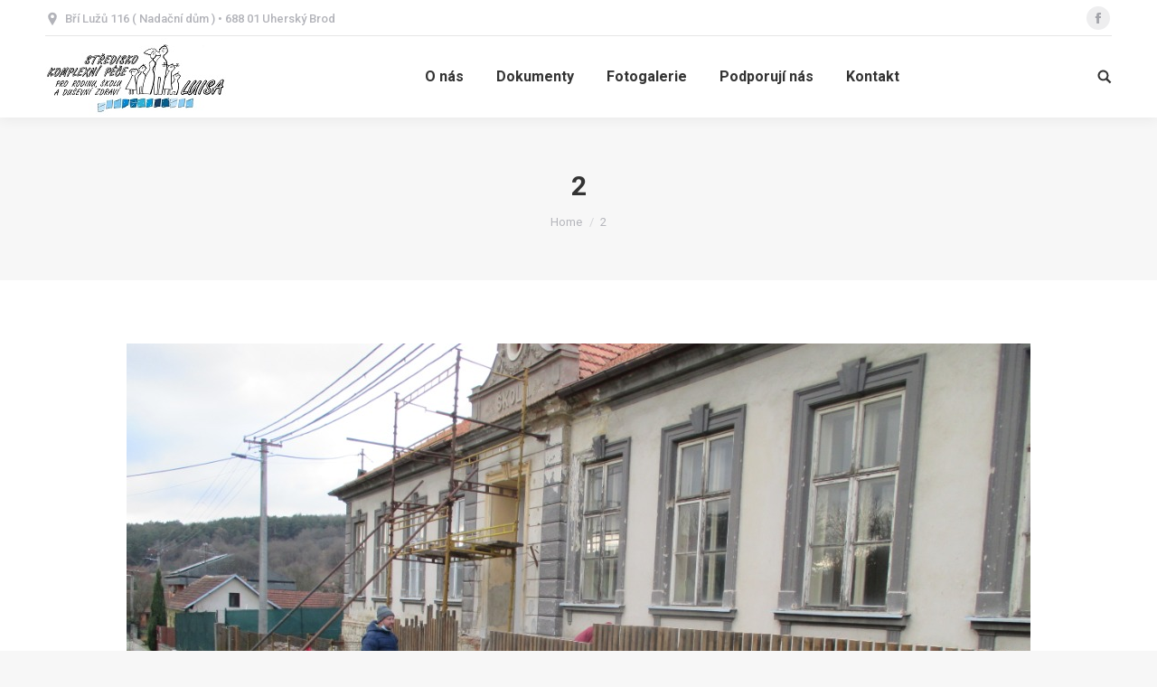

--- FILE ---
content_type: text/html; charset=UTF-8
request_url: http://www.luisa.gtxweb.cz/keramicky-primestsky-tabor/2-6/
body_size: 25791
content:
<!DOCTYPE html>
<!--[if lt IE 10 ]>
<html lang="cs-CZ"
	itemscope 
	itemtype="http://schema.org/WebSite" 
	prefix="og: http://ogp.me/ns#"  class="old-ie no-js">
<![endif]-->
<!--[if !(IE 6) | !(IE 7) | !(IE 8)  ]><!-->
<html lang="cs-CZ"
	itemscope 
	itemtype="http://schema.org/WebSite" 
	prefix="og: http://ogp.me/ns#"  class="no-js">
<!--<![endif]-->
<head>
	<meta charset="UTF-8" />
		<meta name="viewport" content="width=device-width, initial-scale=1, maximum-scale=1, user-scalable=0">
		<link rel="profile" href="http://gmpg.org/xfn/11" />
	<link rel="pingback" href="http://www.luisa.gtxweb.cz/xmlrpc.php" />
	<title>2 &#8211; LUISA CENTRUM</title>
<script type="text/javascript">
function createCookie(a,d,b){if(b){var c=new Date;c.setTime(c.getTime()+864E5*b);b="; expires="+c.toGMTString()}else b="";document.cookie=a+"="+d+b+"; path=/"}function readCookie(a){a+="=";for(var d=document.cookie.split(";"),b=0;b<d.length;b++){for(var c=d[b];" "==c.charAt(0);)c=c.substring(1,c.length);if(0==c.indexOf(a))return c.substring(a.length,c.length)}return null}function eraseCookie(a){createCookie(a,"",-1)}
function areCookiesEnabled(){var a=!1;createCookie("testing","Hello",1);null!=readCookie("testing")&&(a=!0,eraseCookie("testing"));return a}(function(a){var d=readCookie("devicePixelRatio"),b=void 0===a.devicePixelRatio?1:a.devicePixelRatio;areCookiesEnabled()&&null==d&&(createCookie("devicePixelRatio",b,7),1!=b&&a.location.reload(!0))})(window);
</script><link rel='dns-prefetch' href='//maps.googleapis.com' />
<link rel='dns-prefetch' href='//fonts.googleapis.com' />
<link rel='dns-prefetch' href='//s.w.org' />
<link rel="alternate" type="application/rss+xml" title="LUISA CENTRUM &raquo; RSS zdroj" href="http://www.luisa.gtxweb.cz/feed/" />
<link rel="alternate" type="application/rss+xml" title="LUISA CENTRUM &raquo; RSS komentářů" href="http://www.luisa.gtxweb.cz/comments/feed/" />
		<script type="text/javascript">
			window._wpemojiSettings = {"baseUrl":"https:\/\/s.w.org\/images\/core\/emoji\/11\/72x72\/","ext":".png","svgUrl":"https:\/\/s.w.org\/images\/core\/emoji\/11\/svg\/","svgExt":".svg","source":{"concatemoji":"http:\/\/www.luisa.gtxweb.cz\/wp-includes\/js\/wp-emoji-release.min.js?ver=4.9.28"}};
			!function(e,a,t){var n,r,o,i=a.createElement("canvas"),p=i.getContext&&i.getContext("2d");function s(e,t){var a=String.fromCharCode;p.clearRect(0,0,i.width,i.height),p.fillText(a.apply(this,e),0,0);e=i.toDataURL();return p.clearRect(0,0,i.width,i.height),p.fillText(a.apply(this,t),0,0),e===i.toDataURL()}function c(e){var t=a.createElement("script");t.src=e,t.defer=t.type="text/javascript",a.getElementsByTagName("head")[0].appendChild(t)}for(o=Array("flag","emoji"),t.supports={everything:!0,everythingExceptFlag:!0},r=0;r<o.length;r++)t.supports[o[r]]=function(e){if(!p||!p.fillText)return!1;switch(p.textBaseline="top",p.font="600 32px Arial",e){case"flag":return s([55356,56826,55356,56819],[55356,56826,8203,55356,56819])?!1:!s([55356,57332,56128,56423,56128,56418,56128,56421,56128,56430,56128,56423,56128,56447],[55356,57332,8203,56128,56423,8203,56128,56418,8203,56128,56421,8203,56128,56430,8203,56128,56423,8203,56128,56447]);case"emoji":return!s([55358,56760,9792,65039],[55358,56760,8203,9792,65039])}return!1}(o[r]),t.supports.everything=t.supports.everything&&t.supports[o[r]],"flag"!==o[r]&&(t.supports.everythingExceptFlag=t.supports.everythingExceptFlag&&t.supports[o[r]]);t.supports.everythingExceptFlag=t.supports.everythingExceptFlag&&!t.supports.flag,t.DOMReady=!1,t.readyCallback=function(){t.DOMReady=!0},t.supports.everything||(n=function(){t.readyCallback()},a.addEventListener?(a.addEventListener("DOMContentLoaded",n,!1),e.addEventListener("load",n,!1)):(e.attachEvent("onload",n),a.attachEvent("onreadystatechange",function(){"complete"===a.readyState&&t.readyCallback()})),(n=t.source||{}).concatemoji?c(n.concatemoji):n.wpemoji&&n.twemoji&&(c(n.twemoji),c(n.wpemoji)))}(window,document,window._wpemojiSettings);
		</script>
		<style type="text/css">
img.wp-smiley,
img.emoji {
	display: inline !important;
	border: none !important;
	box-shadow: none !important;
	height: 1em !important;
	width: 1em !important;
	margin: 0 .07em !important;
	vertical-align: -0.1em !important;
	background: none !important;
	padding: 0 !important;
}
</style>
<link rel="stylesheet" type="text/css" href="http://www.luisa.gtxweb.cz/wp-content/cache/minify/a8960.css" media="all" />











<style id='rs-plugin-settings-inline-css' type='text/css'>
@import url(http://fonts.googleapis.com/css?family=Oswald);@import url(http://fonts.googleapis.com/css?family=Open+Sans:400italic,400,700,800);.tp-caption a{color:#ff7302;text-shadow:none;-webkit-transition:all 0.2s ease-out;-moz-transition:all 0.2s ease-out;-o-transition:all 0.2s ease-out;-ms-transition:all 0.2s ease-out}.tp-caption a:hover{color:#ffa902}.tp-caption a{color:#ff7302;text-shadow:none;-webkit-transition:all 0.2s ease-out;-moz-transition:all 0.2s ease-out;-o-transition:all 0.2s ease-out;-ms-transition:all 0.2s ease-out}.tp-caption a:hover{color:#ffa902}.tp-caption.big_caption_3,.tp-caption.big_caption_2,.tp-caption.big_caption_4,.tp-caption.big_caption_5,.tp-caption.big_caption_6,.tp-caption.big_caption_7,.tp-caption.big_caption_8,.tp-caption.big_caption_9,.tp-caption.big_caption_10,.tp-caption.big_caption_11,.tp-caption.big_caption_12,.tp-caption.big_caption_13,.tp-caption.big_caption_3_white,.tp-caption.big_caption_2_white,.tp-caption.big_caption_4_white{position:absolute; color:#e14f4f; text-shadow:none; font-size:80px; line-height:80px; font-family:"Oswald";border-width:0px; border-style:none}.tp-caption.big_caption_2,.tp-caption.big_caption_2_white{font-size:48px}.tp-caption.big_caption_4,.tp-caption.big_caption_4_white{font-size:124px; color:#fff}.tp-caption.big_caption_5{font-size:120px;color:#94BB54;font-weight:800}.tp-caption.big_caption_6{font-size:84px;color:#94BB54;font-weight:800}.tp-caption.big_caption_7{font-size:50px;color:#333;font-weight:800}.tp-caption.big_caption_8{font-size:24px;color:#fff;font-family:"Open Sans"}.tp-caption.big_caption_9{font-size:100px;color:#fff !important}.tp-caption.big_caption_10{font-size:55px;color:#2a2b2c;font-weight:bold}.tp-caption.big_caption_11{font-size:100px;color:#fff}.tp-caption.big_caption_12{font-size:200px;color:#94BB54;font-weight:800}.tp-caption.big_caption_13{font-size:24px;color:#aaa;font-family:"Open Sans"}.tp-caption.handwriting,.tp-caption.handwriting_white{position:absolute; color:#fff; text-shadow:none; font-size:144px; line-height:44px; font-family:"Dancing Script";padding:15px 40px 15px 40px;margin:0px; border-width:0px; border-style:none}.tp-caption.store_button a{position:absolute; color:#fff; text-shadow:none; font-size:18px; line-height:18px; font-weight:bold; font-family:"Open Sans";padding:20px 35px 20px 35px !important;margin:0px;  cursor:pointer;   background:#1ABC9C;  border-radius:5px;   border-bottom:4px solid #16A085}.tp-caption.store_button_white a{position:absolute; color:#fff; text-shadow:none;   font-size:14px;  font-weight:normal;  padding:10px 20px !important;   background:#379BDE;   border-bottom:4px solid #2980B9;   border-radius:5px }.tp-caption.store_button_white a:hover{background:#2980B9; border-bottom:4px solid #379BDE}.tp-caption.store_button a,.tp-caption.store_button_white a{color:#fff !important}.tp-caption.store_button_white a{color:#fff !important}.tp-caption a{color:#ff7302;text-shadow:none;-webkit-transition:all 0.2s ease-out;-moz-transition:all 0.2s ease-out;-o-transition:all 0.2s ease-out;-ms-transition:all 0.2s ease-out}.tp-caption a:hover{color:#ffa902}.tp-caption.big_caption_3_white,.tp-caption.big_caption_2_white,.tp-caption.big_caption_4_white,.tp-caption.handwriting_white{color:#fff}.tp-caption a{color:#ff7302;text-shadow:none;-webkit-transition:all 0.2s ease-out;-moz-transition:all 0.2s ease-out;-o-transition:all 0.2s ease-out;-ms-transition:all 0.2s ease-out}.tp-caption a:hover{color:#ffa902}
</style>
<link rel='stylesheet' id='dt-web-fonts-css'  href='//fonts.googleapis.com/css?family=Roboto%3A400%2C500%2C600%2C700%7COpen+Sans%3A400%2C600%2C700&#038;ver=4.9.28' type='text/css' media='all' />
<link rel="stylesheet" type="text/css" href="http://www.luisa.gtxweb.cz/wp-content/cache/minify/42d14.css" media="all" />

<style id='dt-main-inline-css' type='text/css'>
body #load {
  display: block;
  height: 100%;
  overflow: hidden;
  position: fixed;
  width: 100%;
  z-index: 9901;
  opacity: 1;
  visibility: visible;
  -webkit-transition: all .35s ease-out;
  transition: all .35s ease-out;
}
body #load.loader-removed {
  opacity: 0;
  visibility: hidden;
}
.load-wrap {
  width: 100%;
  height: 100%;
  background-position: center center;
  background-repeat: no-repeat;
  text-align: center;
}
.load-wrap > svg {
  position: absolute;
  top: 50%;
  left: 50%;
  -ms-transform: translate(-50%,-50%);
  -webkit-transform: translate(-50%,-50%);
  transform: translate(-50%,-50%);
}
#load {
  background-color: #ffffff;
}
.uil-default rect:not(.bk) {
  fill: rgba(51,51,51,0.3);
}
.uil-ring > path {
  fill: rgba(51,51,51,0.3);
}
.ring-loader .circle {
  fill: rgba(51,51,51,0.3);
}
.ring-loader .moving-circle {
  fill: #333333;
}
.uil-hourglass .glass {
  stroke: #333333;
}
.uil-hourglass .sand {
  fill: rgba(51,51,51,0.3);
}
.spinner-loader .load-wrap {
  background-image: url("data:image/svg+xml,%3Csvg width='75px' height='75px' xmlns='http://www.w3.org/2000/svg' viewBox='0 0 100 100' preserveAspectRatio='xMidYMid' class='uil-default'%3E%3Crect x='0' y='0' width='100' height='100' fill='none' class='bk'%3E%3C/rect%3E%3Crect  x='46.5' y='40' width='7' height='20' rx='5' ry='5' fill='rgba%2851%2C51%2C51%2C0.3%29' transform='rotate(0 50 50) translate(0 -30)'%3E  %3Canimate attributeName='opacity' from='1' to='0' dur='1s' begin='0s' repeatCount='indefinite'/%3E%3C/rect%3E%3Crect  x='46.5' y='40' width='7' height='20' rx='5' ry='5' fill='rgba%2851%2C51%2C51%2C0.3%29' transform='rotate(30 50 50) translate(0 -30)'%3E  %3Canimate attributeName='opacity' from='1' to='0' dur='1s' begin='0.08333333333333333s' repeatCount='indefinite'/%3E%3C/rect%3E%3Crect  x='46.5' y='40' width='7' height='20' rx='5' ry='5' fill='rgba%2851%2C51%2C51%2C0.3%29' transform='rotate(60 50 50) translate(0 -30)'%3E  %3Canimate attributeName='opacity' from='1' to='0' dur='1s' begin='0.16666666666666666s' repeatCount='indefinite'/%3E%3C/rect%3E%3Crect  x='46.5' y='40' width='7' height='20' rx='5' ry='5' fill='rgba%2851%2C51%2C51%2C0.3%29' transform='rotate(90 50 50) translate(0 -30)'%3E  %3Canimate attributeName='opacity' from='1' to='0' dur='1s' begin='0.25s' repeatCount='indefinite'/%3E%3C/rect%3E%3Crect  x='46.5' y='40' width='7' height='20' rx='5' ry='5' fill='rgba%2851%2C51%2C51%2C0.3%29' transform='rotate(120 50 50) translate(0 -30)'%3E  %3Canimate attributeName='opacity' from='1' to='0' dur='1s' begin='0.3333333333333333s' repeatCount='indefinite'/%3E%3C/rect%3E%3Crect  x='46.5' y='40' width='7' height='20' rx='5' ry='5' fill='rgba%2851%2C51%2C51%2C0.3%29' transform='rotate(150 50 50) translate(0 -30)'%3E  %3Canimate attributeName='opacity' from='1' to='0' dur='1s' begin='0.4166666666666667s' repeatCount='indefinite'/%3E%3C/rect%3E%3Crect  x='46.5' y='40' width='7' height='20' rx='5' ry='5' fill='rgba%2851%2C51%2C51%2C0.3%29' transform='rotate(180 50 50) translate(0 -30)'%3E  %3Canimate attributeName='opacity' from='1' to='0' dur='1s' begin='0.5s' repeatCount='indefinite'/%3E%3C/rect%3E%3Crect  x='46.5' y='40' width='7' height='20' rx='5' ry='5' fill='rgba%2851%2C51%2C51%2C0.3%29' transform='rotate(210 50 50) translate(0 -30)'%3E  %3Canimate attributeName='opacity' from='1' to='0' dur='1s' begin='0.5833333333333334s' repeatCount='indefinite'/%3E%3C/rect%3E%3Crect  x='46.5' y='40' width='7' height='20' rx='5' ry='5' fill='rgba%2851%2C51%2C51%2C0.3%29' transform='rotate(240 50 50) translate(0 -30)'%3E  %3Canimate attributeName='opacity' from='1' to='0' dur='1s' begin='0.6666666666666666s' repeatCount='indefinite'/%3E%3C/rect%3E%3Crect  x='46.5' y='40' width='7' height='20' rx='5' ry='5' fill='rgba%2851%2C51%2C51%2C0.3%29' transform='rotate(270 50 50) translate(0 -30)'%3E  %3Canimate attributeName='opacity' from='1' to='0' dur='1s' begin='0.75s' repeatCount='indefinite'/%3E%3C/rect%3E%3Crect  x='46.5' y='40' width='7' height='20' rx='5' ry='5' fill='rgba%2851%2C51%2C51%2C0.3%29' transform='rotate(300 50 50) translate(0 -30)'%3E  %3Canimate attributeName='opacity' from='1' to='0' dur='1s' begin='0.8333333333333334s' repeatCount='indefinite'/%3E%3C/rect%3E%3Crect  x='46.5' y='40' width='7' height='20' rx='5' ry='5' fill='rgba%2851%2C51%2C51%2C0.3%29' transform='rotate(330 50 50) translate(0 -30)'%3E  %3Canimate attributeName='opacity' from='1' to='0' dur='1s' begin='0.9166666666666666s' repeatCount='indefinite'/%3E%3C/rect%3E%3C/svg%3E");
}
.ring-loader .load-wrap {
  background-image: url("data:image/svg+xml,%3Csvg xmlns='http://www.w3.org/2000/svg' viewBox='0 0 32 32' width='72' height='72' fill='rgba%2851%2C51%2C51%2C0.3%29'%3E   %3Cpath opacity='.25' d='M16 0 A16 16 0 0 0 16 32 A16 16 0 0 0 16 0 M16 4 A12 12 0 0 1 16 28 A12 12 0 0 1 16 4'/%3E   %3Cpath d='M16 0 A16 16 0 0 1 32 16 L28 16 A12 12 0 0 0 16 4z'%3E     %3CanimateTransform attributeName='transform' type='rotate' from='0 16 16' to='360 16 16' dur='0.8s' repeatCount='indefinite' /%3E   %3C/path%3E %3C/svg%3E");
}
.hourglass-loader .load-wrap {
  background-image: url("data:image/svg+xml,%3Csvg xmlns='http://www.w3.org/2000/svg' viewBox='0 0 32 32' width='72' height='72' fill='rgba%2851%2C51%2C51%2C0.3%29'%3E   %3Cpath transform='translate(2)' d='M0 12 V20 H4 V12z'%3E      %3Canimate attributeName='d' values='M0 12 V20 H4 V12z; M0 4 V28 H4 V4z; M0 12 V20 H4 V12z; M0 12 V20 H4 V12z' dur='1.2s' repeatCount='indefinite' begin='0' keytimes='0;.2;.5;1' keySplines='0.2 0.2 0.4 0.8;0.2 0.6 0.4 0.8;0.2 0.8 0.4 0.8' calcMode='spline'  /%3E   %3C/path%3E   %3Cpath transform='translate(8)' d='M0 12 V20 H4 V12z'%3E     %3Canimate attributeName='d' values='M0 12 V20 H4 V12z; M0 4 V28 H4 V4z; M0 12 V20 H4 V12z; M0 12 V20 H4 V12z' dur='1.2s' repeatCount='indefinite' begin='0.2' keytimes='0;.2;.5;1' keySplines='0.2 0.2 0.4 0.8;0.2 0.6 0.4 0.8;0.2 0.8 0.4 0.8' calcMode='spline'  /%3E   %3C/path%3E   %3Cpath transform='translate(14)' d='M0 12 V20 H4 V12z'%3E     %3Canimate attributeName='d' values='M0 12 V20 H4 V12z; M0 4 V28 H4 V4z; M0 12 V20 H4 V12z; M0 12 V20 H4 V12z' dur='1.2s' repeatCount='indefinite' begin='0.4' keytimes='0;.2;.5;1' keySplines='0.2 0.2 0.4 0.8;0.2 0.6 0.4 0.8;0.2 0.8 0.4 0.8' calcMode='spline' /%3E   %3C/path%3E   %3Cpath transform='translate(20)' d='M0 12 V20 H4 V12z'%3E     %3Canimate attributeName='d' values='M0 12 V20 H4 V12z; M0 4 V28 H4 V4z; M0 12 V20 H4 V12z; M0 12 V20 H4 V12z' dur='1.2s' repeatCount='indefinite' begin='0.6' keytimes='0;.2;.5;1' keySplines='0.2 0.2 0.4 0.8;0.2 0.6 0.4 0.8;0.2 0.8 0.4 0.8' calcMode='spline' /%3E   %3C/path%3E   %3Cpath transform='translate(26)' d='M0 12 V20 H4 V12z'%3E     %3Canimate attributeName='d' values='M0 12 V20 H4 V12z; M0 4 V28 H4 V4z; M0 12 V20 H4 V12z; M0 12 V20 H4 V12z' dur='1.2s' repeatCount='indefinite' begin='0.8' keytimes='0;.2;.5;1' keySplines='0.2 0.2 0.4 0.8;0.2 0.6 0.4 0.8;0.2 0.8 0.4 0.8' calcMode='spline' /%3E   %3C/path%3E %3C/svg%3E");
}

</style>
<!--[if lt IE 10]>
<link rel='stylesheet' id='dt-old-ie-css'  href='http://www.luisa.gtxweb.cz/wp-content/themes/dt-the7/css/old-ie.min.css?ver=5.6.0.1' type='text/css' media='all' />
<![endif]-->
<link rel="stylesheet" type="text/css" href="http://www.luisa.gtxweb.cz/wp-content/cache/minify/03881.css" media="all" />













		<script type="text/javascript">
			ajaxurl = typeof(ajaxurl) !== 'string' ? 'http://www.luisa.gtxweb.cz/wp-admin/admin-ajax.php' : ajaxurl;
		</script>
		<script type="text/javascript" src="http://www.luisa.gtxweb.cz/wp-content/cache/minify/df983.js"></script>


<script type='text/javascript'>
/* <![CDATA[ */
var userSettings = {"url":"\/","uid":"0","time":"1766727413","secure":""};
/* ]]> */
</script>
<script type="text/javascript" src="http://www.luisa.gtxweb.cz/wp-content/cache/minify/e94b1.js"></script>



<!--[if lt IE 8]>
<script type='text/javascript' src='http://www.luisa.gtxweb.cz/wp-includes/js/json2.min.js?ver=2015-05-03'></script>
<![endif]-->
<script type='text/javascript'>
var mejsL10n = {"language":"cs","strings":{"mejs.install-flash":"Pou\u017e\u00edv\u00e1te prohl\u00ed\u017ee\u010d, kter\u00fd nem\u00e1 nainstalovan\u00fd nebo povolen\u00fd Flash Player. Zapn\u011bte Flash Player nebo si st\u00e1hn\u011bte nejnov\u011bj\u0161\u00ed verzi z adresy https:\/\/get.adobe.com\/flashplayer\/","mejs.fullscreen-off":"Zru\u0161it re\u017eim cel\u00e9 obrazovky","mejs.fullscreen-on":"Cel\u00e1 obrazovka","mejs.download-video":"St\u00e1hnout video","mejs.fullscreen":"Cel\u00e1 obrazovka","mejs.time-jump-forward":["Vp\u0159ed o 1 sekundu","Vp\u0159ed o %1 sekund"],"mejs.loop":"Ovl\u00e1d\u00e1n\u00ed opakov\u00e1n\u00ed","mejs.play":"P\u0159ehr\u00e1t","mejs.pause":"Pozastavit","mejs.close":"Zav\u0159\u00edt","mejs.time-slider":"\u010casov\u00fd posuvn\u00edk","mejs.time-help-text":"Pou\u017eit\u00edm \u0161ipek vlevo\/vpravo se posunete o jednu sekundu, \u0161ipkami nahoru\/dol\u016f se posunete o deset sekund.","mejs.time-skip-back":["Zp\u011bt on 1 sekundu","Vr\u00e1tit se zp\u011bt o %1 sekund"],"mejs.captions-subtitles":"Titulky","mejs.captions-chapters":"Kapitoly","mejs.none":"\u017d\u00e1dn\u00e1","mejs.mute-toggle":"Ovl\u00e1d\u00e1n\u00ed zvuku","mejs.volume-help-text":"Pou\u017eit\u00edm \u0161ipek nahoru\/dol\u016f zv\u00fd\u0161\u00edte nebo sn\u00ed\u017e\u00edte \u00farove\u0148 hlasitosti.","mejs.unmute":"Zapnout zvuk","mejs.mute":"Ztlumit","mejs.volume-slider":"Ovl\u00e1d\u00e1n\u00ed hlasitosti","mejs.video-player":"Video p\u0159ehr\u00e1va\u010d","mejs.audio-player":"Audio p\u0159ehr\u00e1va\u010d","mejs.ad-skip":"P\u0159esko\u010dit reklamu","mejs.ad-skip-info":["P\u0159esko\u010dit na video budete moci za 1 sekundu","P\u0159esko\u010dit na video budete moci za %1 sekund"],"mejs.source-chooser":"V\u00fdb\u011br zdroje","mejs.stop":"Zastavit","mejs.speed-rate":"Rychlost","mejs.live-broadcast":"\u017div\u011b","mejs.afrikaans":"Afrik\u00e1n\u0161tina","mejs.albanian":"Alb\u00e1n\u0161tina","mejs.arabic":"Arab\u0161tina","mejs.belarusian":"B\u011bloru\u0161tina","mejs.bulgarian":"Bulhar\u0161tina","mejs.catalan":"Katal\u00e1n\u0161tina","mejs.chinese":"\u010c\u00edn\u0161tina","mejs.chinese-simplified":"\u010c\u00edn\u0161tina (zjednodu\u0161en\u00e1)","mejs.chinese-traditional":"\u010c\u00edn\u0161tina (tradi\u010dn\u00ed)","mejs.croatian":"Chorvat\u0161tina","mejs.czech":"\u010ce\u0161tina","mejs.danish":"D\u00e1n\u0161tina","mejs.dutch":"Holand\u0161tina","mejs.english":"Angli\u010dtina","mejs.estonian":"Eston\u0161tina","mejs.filipino":"Filip\u00edn\u0161tina","mejs.finnish":"Dokon\u010dit","mejs.french":"Francou\u017e\u0161tina","mejs.galician":"Galicij\u0161tina","mejs.german":"N\u011bm\u010dina","mejs.greek":"\u0158e\u010dtina","mejs.haitian-creole":"Haitsk\u00e1 kreol\u0161tina","mejs.hebrew":"Hebrej\u0161tina","mejs.hindi":"Hind\u0161tina","mejs.hungarian":"Ma\u010far\u0161tina","mejs.icelandic":"Island\u0161tina","mejs.indonesian":"Indon\u00e9\u0161tina","mejs.irish":"Ir\u0161tina","mejs.italian":"Ital\u0161tina","mejs.japanese":"Japon\u0161tina","mejs.korean":"Korej\u0161tina","mejs.latvian":"Loty\u0161tina","mejs.lithuanian":"Litev\u0161tina","mejs.macedonian":"Makedon\u0161tina","mejs.malay":"Malaj\u0161tina","mejs.maltese":"Malt\u0161tina","mejs.norwegian":"Nor\u0161tina","mejs.persian":"Per\u0161tina","mejs.polish":"Pol\u0161tina","mejs.portuguese":"Portugal\u0161tina","mejs.romanian":"Rumun\u0161tina","mejs.russian":"Ru\u0161tina","mejs.serbian":"Srb\u0161tina","mejs.slovak":"Sloven\u0161tina","mejs.slovenian":"Slovin\u0161tina","mejs.spanish":"\u0160pan\u011bl\u0161tina","mejs.swahili":"Svahil\u0161tina","mejs.swedish":"\u0160v\u00e9d\u0161tina","mejs.tagalog":"Tagal\u0161tina","mejs.thai":"Thaj\u0161tina","mejs.turkish":"Ture\u010dtina","mejs.ukrainian":"Ukrajin\u0161tina","mejs.vietnamese":"Vietnam\u0161tina","mejs.welsh":"Vel\u0161tina","mejs.yiddish":"Jidi\u0161"}};
</script>
<script type="text/javascript" src="http://www.luisa.gtxweb.cz/wp-content/cache/minify/864c2.js"></script>


<script type='text/javascript'>
/* <![CDATA[ */
var _wpmejsSettings = {"pluginPath":"\/wp-includes\/js\/mediaelement\/","classPrefix":"mejs-","stretching":"responsive"};
/* ]]> */
</script>
<script type='text/javascript' src='https://maps.googleapis.com/maps/api/js?v=3.exp&#038;sensor=false&#038;libraries=places&#038;ver=4.9.28'></script>
<script type="text/javascript" src="http://www.luisa.gtxweb.cz/wp-content/cache/minify/143ef.js"></script>


<script type='text/javascript'>
/* <![CDATA[ */
var dtLocal = {"themeUrl":"http:\/\/www.luisa.gtxweb.cz\/wp-content\/themes\/dt-the7","passText":"To view this protected post, enter the password below:","moreButtonText":{"loading":"Loading...","loadMore":"Load more"},"postID":"38156","ajaxurl":"http:\/\/www.luisa.gtxweb.cz\/wp-admin\/admin-ajax.php","contactNonce":"86610f2440","contactMessages":{"required":"One or more fields have an error. Please check and try again."},"ajaxNonce":"917ae1d42c","pageData":"","themeSettings":{"smoothScroll":"off","lazyLoading":false,"accentColor":{"mode":"gradient","color":["#1ebbf0","#39dfaa"]},"floatingHeader":{"showAfter":94,"showMenu":true,"height":60,"logo":{"showLogo":true,"html":"<img class=\" preload-me\" src=\"http:\/\/www.luisa.gtxweb.cz\/wp-content\/uploads\/LOGO-Luisa-male.jpg\" srcset=\"http:\/\/www.luisa.gtxweb.cz\/wp-content\/uploads\/LOGO-Luisa-male.jpg 200w\" width=\"200\" height=\"86\"   sizes=\"200px\" alt=\"LUISA CENTRUM\" \/>","url":"http:\/\/www.luisa.gtxweb.cz\/"}},"mobileHeader":{"firstSwitchPoint":990,"secondSwitchPoint":778},"content":{"textColor":"#85868c","headerColor":"#333333"},"stripes":{"stripe1":{"textColor":"#787d85","headerColor":"#3b3f4a"},"stripe2":{"textColor":"#8b9199","headerColor":"#ffffff"},"stripe3":{"textColor":"#ffffff","headerColor":"#ffffff"}}},"VCMobileScreenWidth":"768"};
var dtShare = {"shareButtonText":{"facebook":"Share on Facebook","twitter":"Tweet","pinterest":"Pin it","linkedin":"Share on Linkedin","whatsapp":"Share on Whatsapp","google":"Share on Google Plus","download":"Download image"},"overlayOpacity":"85"};
/* ]]> */
</script>
<script type="text/javascript" src="http://www.luisa.gtxweb.cz/wp-content/cache/minify/85615.js"></script>

<link rel='https://api.w.org/' href='http://www.luisa.gtxweb.cz/wp-json/' />
<link rel="EditURI" type="application/rsd+xml" title="RSD" href="http://www.luisa.gtxweb.cz/xmlrpc.php?rsd" />
<link rel="wlwmanifest" type="application/wlwmanifest+xml" href="http://www.luisa.gtxweb.cz/wp-includes/wlwmanifest.xml" /> 
<meta name="generator" content="WordPress 4.9.28" />
<link rel='shortlink' href='http://www.luisa.gtxweb.cz/?p=38156' />
<link rel="alternate" type="application/json+oembed" href="http://www.luisa.gtxweb.cz/wp-json/oembed/1.0/embed?url=http%3A%2F%2Fwww.luisa.gtxweb.cz%2Fkeramicky-primestsky-tabor%2F2-6%2F" />
<link rel="alternate" type="text/xml+oembed" href="http://www.luisa.gtxweb.cz/wp-json/oembed/1.0/embed?url=http%3A%2F%2Fwww.luisa.gtxweb.cz%2Fkeramicky-primestsky-tabor%2F2-6%2F&#038;format=xml" />
<meta property="og:site_name" content="LUISA CENTRUM" />
<meta property="og:title" content="2" />
<meta property="og:image" content="http://www.luisa.gtxweb.cz/wp-content/uploads/2-5.jpg" />
<meta property="og:url" content="http://www.luisa.gtxweb.cz/keramicky-primestsky-tabor/2-6/" />
<meta property="og:type" content="article" />
<meta name="generator" content="Powered by WPBakery Page Builder - drag and drop page builder for WordPress."/>
<!--[if lte IE 9]><link rel="stylesheet" type="text/css" href="http://www.luisa.gtxweb.cz/wp-content/plugins/js_composer/assets/css/vc_lte_ie9.min.css" media="screen"><![endif]--><meta name="generator" content="Powered by Slider Revolution 5.4.6.2 - responsive, Mobile-Friendly Slider Plugin for WordPress with comfortable drag and drop interface." />
<script type="text/javascript">
document.addEventListener("DOMContentLoaded", function(event) { 
	var $load = document.getElementById("load");
	
	var removeLoading = setTimeout(function() {
		$load.className += " loader-removed";
	}, 500);
});
</script>

<!-- BEGIN GADWP v5.3.2 Universal Analytics - https://deconf.com/google-analytics-dashboard-wordpress/ -->
<script>
(function(i,s,o,g,r,a,m){i['GoogleAnalyticsObject']=r;i[r]=i[r]||function(){
	(i[r].q=i[r].q||[]).push(arguments)},i[r].l=1*new Date();a=s.createElement(o),
	m=s.getElementsByTagName(o)[0];a.async=1;a.src=g;m.parentNode.insertBefore(a,m)
})(window,document,'script','https://www.google-analytics.com/analytics.js','ga');
  ga('create', 'UA-120934556-1', 'auto');
  ga('send', 'pageview');
</script>
<!-- END GADWP Universal Analytics -->
<script type="text/javascript">function setREVStartSize(e){
				try{ var i=jQuery(window).width(),t=9999,r=0,n=0,l=0,f=0,s=0,h=0;					
					if(e.responsiveLevels&&(jQuery.each(e.responsiveLevels,function(e,f){f>i&&(t=r=f,l=e),i>f&&f>r&&(r=f,n=e)}),t>r&&(l=n)),f=e.gridheight[l]||e.gridheight[0]||e.gridheight,s=e.gridwidth[l]||e.gridwidth[0]||e.gridwidth,h=i/s,h=h>1?1:h,f=Math.round(h*f),"fullscreen"==e.sliderLayout){var u=(e.c.width(),jQuery(window).height());if(void 0!=e.fullScreenOffsetContainer){var c=e.fullScreenOffsetContainer.split(",");if (c) jQuery.each(c,function(e,i){u=jQuery(i).length>0?u-jQuery(i).outerHeight(!0):u}),e.fullScreenOffset.split("%").length>1&&void 0!=e.fullScreenOffset&&e.fullScreenOffset.length>0?u-=jQuery(window).height()*parseInt(e.fullScreenOffset,0)/100:void 0!=e.fullScreenOffset&&e.fullScreenOffset.length>0&&(u-=parseInt(e.fullScreenOffset,0))}f=u}else void 0!=e.minHeight&&f<e.minHeight&&(f=e.minHeight);e.c.closest(".rev_slider_wrapper").css({height:f})					
				}catch(d){console.log("Failure at Presize of Slider:"+d)}
			};</script>
<noscript><style type="text/css"> .wpb_animate_when_almost_visible { opacity: 1; }</style></noscript></head>
<body class="attachment attachment-template-default single single-attachment postid-38156 attachmentid-38156 attachment-jpeg no-comments disabled-hover-icons dt-responsive-on overlay-cursor-on accent-gradient srcset-enabled btn-flat custom-btn-color custom-btn-hover-color accent-bullets bold-icons phantom-fade phantom-shadow-decoration phantom-custom-logo-on floating-mobile-menu-icon top-header first-switch-logo-left first-switch-menu-right second-switch-logo-left second-switch-menu-right right-mobile-menu layzr-loading-on popup-message-style wpb-js-composer js-comp-ver-5.4.2 vc_responsive album-minuatures-style-2">
<!-- The7 5.6.0.1 -->
<div id="load" class="spinner-loader">
	<div class="load-wrap"></div>
</div>
<div id="page">
	<a class="skip-link screen-reader-text" href="#content">Skip to content</a>

<div class="masthead inline-header center widgets full-height shadow-decoration dt-parent-menu-clickable show-mobile-logo" role="banner">

			<div class="top-bar line-content">
			<div class="left-widgets mini-widgets"><span class="mini-contacts address show-on-desktop near-logo-first-switch in-menu-second-switch">Bří Lužů 116 ( Nadační dům ) • 688 01 Uherský Brod</span></div>			<div class="right-widgets mini-widgets"><div class="soc-ico show-on-desktop near-logo-first-switch in-menu-second-switch custom-bg disabled-border border-off hover-accent-bg hover-disabled-border  hover-border-off"><a title="Facebook" href="https://www.facebook.com/luisa.ub?ref=ts&#038;fref=ts" target="_blank" class="facebook"><span class="soc-font-icon"></span><span class="screen-reader-text">Facebook</span></a></div></div>		</div>

	<header class="header-bar">

						<div class="branding">
					<div id="site-title" class="assistive-text">LUISA CENTRUM</div>
					<div id="site-description" class="assistive-text">Luisa Centrum Uherský Brod</div>
					<a href="http://www.luisa.gtxweb.cz/"><img class=" preload-me" src="http://www.luisa.gtxweb.cz/wp-content/uploads/LOGO-Luisa-male.jpg" srcset="http://www.luisa.gtxweb.cz/wp-content/uploads/LOGO-Luisa-male.jpg 200w" width="200" height="86"   sizes="200px" alt="LUISA CENTRUM" /><img class="mobile-logo preload-me" src="http://www.luisa.gtxweb.cz/wp-content/themes/dt-the7/inc/presets/images/full/skin11r.header-style-mobile-logo-regular.png" srcset="http://www.luisa.gtxweb.cz/wp-content/themes/dt-the7/inc/presets/images/full/skin11r.header-style-mobile-logo-regular.png 44w, http://www.luisa.gtxweb.cz/wp-content/themes/dt-the7/inc/presets/images/full/skin11r.header-style-mobile-logo-hd.png 88w" width="44" height="44"   sizes="44px" alt="LUISA CENTRUM" /></a>				</div>
		<ul id="primary-menu" class="main-nav underline-decoration l-to-r-line outside-item-remove-margin" role="menu"><li class="menu-item menu-item-type-post_type menu-item-object-page menu-item-has-children menu-item-15199 first has-children"><a href='http://www.luisa.gtxweb.cz/o-nas/' data-level='1'><span class="menu-item-text"><span class="menu-text">O nás</span></span></a><ul class="sub-nav gradient-hover hover-style-bg level-arrows-on"><li class="menu-item menu-item-type-post_type menu-item-object-page menu-item-35236 first"><a href='http://www.luisa.gtxweb.cz/jednani-se-zajemcem-o-sluzbu/' data-level='2'><span class="menu-item-text"><span class="menu-text">Co je sociální rehabilitace</span></span></a></li> <li class="menu-item menu-item-type-post_type menu-item-object-page menu-item-35226"><a href='http://www.luisa.gtxweb.cz/poslani-a-cilova-skupina/' data-level='2'><span class="menu-item-text"><span class="menu-text">Poslání, cíl, cílová skupina a kapacita sociální rehabilitace</span></span></a></li> <li class="menu-item menu-item-type-post_type menu-item-object-page menu-item-35240"><a href='http://www.luisa.gtxweb.cz/socialni-rehabilitace-2/' data-level='2'><span class="menu-item-text"><span class="menu-text">Základní činnosti služby sociální rehabilitace</span></span></a></li> <li class="menu-item menu-item-type-post_type menu-item-object-page menu-item-35233"><a href='http://www.luisa.gtxweb.cz/zasady-poskytovani-socialni-sluzby/' data-level='2'><span class="menu-item-text"><span class="menu-text">Zásady služby</span></span></a></li> </ul></li> <li class="menu-item menu-item-type-custom menu-item-object-custom menu-item-has-children menu-item-3415 has-children"><a href='#' data-level='1'><span class="menu-item-text"><span class="menu-text">Dokumenty</span></span></a><ul class="sub-nav gradient-hover hover-style-bg level-arrows-on"><li class="menu-item menu-item-type-post_type menu-item-object-page menu-item-35196 first"><a href='http://www.luisa.gtxweb.cz/3-creative/' data-level='2'><span class="menu-item-text"><span class="menu-text">Popis realizace 2023</span></span></a></li> <li class="menu-item menu-item-type-custom menu-item-object-custom menu-item-has-children menu-item-35215 has-children"><a href='#' data-level='2'><span class="menu-item-text"><span class="menu-text">Projekty</span></span></a><ul class="sub-nav gradient-hover hover-style-bg level-arrows-on"><li class="menu-item menu-item-type-post_type menu-item-object-page menu-item-35244 first"><a href='http://www.luisa.gtxweb.cz/podpora-a-rozvoj-vybranych-druhu-socialnich-sluzeb-ve-zlinskem-kraji/' data-level='3'><span class="menu-item-text"><span class="menu-text">PODPORA A ROZVOJ VYBRANÝCH DRUHŮ SOCIÁLNÍCH SLUŽEB VE ZLÍNSKÉM KRAJI III</span></span></a></li> </ul></li> </ul></li> <li class="menu-item menu-item-type-post_type menu-item-object-page menu-item-has-children menu-item-14952 has-children"><a href='http://www.luisa.gtxweb.cz/fotoalba-mala-fatra/' data-level='1'><span class="menu-item-text"><span class="menu-text">Fotogalerie</span></span></a><ul class="sub-nav gradient-hover hover-style-bg level-arrows-on"><li class="menu-item menu-item-type-post_type menu-item-object-dt_gallery menu-item-38441 first"><a href='http://www.luisa.gtxweb.cz/galerie/2023/' data-level='2'><span class="menu-item-text"><span class="menu-text">Orlické hory 2023</span></span></a></li> <li class="menu-item menu-item-type-post_type menu-item-object-page menu-item-has-children menu-item-36990 has-children"><a href='http://www.luisa.gtxweb.cz/2019-2/' data-level='2'><span class="menu-item-text"><span class="menu-text">Luisa</span></span></a><ul class="sub-nav gradient-hover hover-style-bg level-arrows-on"><li class="menu-item menu-item-type-post_type menu-item-object-dt_gallery menu-item-36920 first"><a href='http://www.luisa.gtxweb.cz/galerie/den-otevrenych-dveri-v-klubu-dusevniho-zdravi-luisa/' data-level='3'><span class="menu-item-text"><span class="menu-text">Den otevřených dveří v Klubu duševního zdraví Luisa</span></span></a></li> <li class="menu-item menu-item-type-post_type menu-item-object-page menu-item-36744"><a href='http://www.luisa.gtxweb.cz/trenink-kognitivnich-funkci/' data-level='3'><span class="menu-item-text"><span class="menu-text">Trénink kognitivních funkcí</span></span></a></li> <li class="menu-item menu-item-type-post_type menu-item-object-page menu-item-36732"><a href='http://www.luisa.gtxweb.cz/nacvik-vareni/' data-level='3'><span class="menu-item-text"><span class="menu-text">Nácvik vaření</span></span></a></li> <li class="menu-item menu-item-type-post_type menu-item-object-page menu-item-has-children menu-item-36849 has-children"><a href='http://www.luisa.gtxweb.cz/rukodelne-tvoreni/' data-level='3'><span class="menu-item-text"><span class="menu-text">Rukodělné tvoření</span></span></a><ul class="sub-nav gradient-hover hover-style-bg level-arrows-on"><li class="menu-item menu-item-type-post_type menu-item-object-dt_gallery menu-item-36836 first"><a href='http://www.luisa.gtxweb.cz/galerie/pleteni-kosiku-z-papirovych-rulicek/' data-level='4'><span class="menu-item-text"><span class="menu-text">Pletení košíků z papírových ruliček</span></span></a></li> </ul></li> <li class="menu-item menu-item-type-post_type menu-item-object-page menu-item-has-children menu-item-36738 has-children"><a href='http://www.luisa.gtxweb.cz/keramicka-dilna/' data-level='3'><span class="menu-item-text"><span class="menu-text">Keramická dílna</span></span></a><ul class="sub-nav gradient-hover hover-style-bg level-arrows-on"><li class="menu-item menu-item-type-post_type menu-item-object-dt_gallery menu-item-36837 first"><a href='http://www.luisa.gtxweb.cz/galerie/malovani-hrnku/' data-level='4'><span class="menu-item-text"><span class="menu-text">Malování hrnků</span></span></a></li> <li class="menu-item menu-item-type-post_type menu-item-object-dt_gallery menu-item-36800"><a href='http://www.luisa.gtxweb.cz/galerie/malovani-hrnku/' data-level='4'><span class="menu-item-text"><span class="menu-text">Glazování hrnků</span></span></a></li> </ul></li> <li class="menu-item menu-item-type-post_type menu-item-object-page menu-item-36745"><a href='http://www.luisa.gtxweb.cz/truhlarska-dilna/' data-level='3'><span class="menu-item-text"><span class="menu-text">Stolářská dílna</span></span></a></li> <li class="menu-item menu-item-type-post_type menu-item-object-page menu-item-37111"><a href='http://www.luisa.gtxweb.cz/pracovni-cinnost/' data-level='3'><span class="menu-item-text"><span class="menu-text">Pracovní činnost</span></span></a></li> <li class="menu-item menu-item-type-post_type menu-item-object-dt_gallery menu-item-37707"><a href='http://www.luisa.gtxweb.cz/galerie/katerinsky-jarmark-2019/' data-level='3'><span class="menu-item-text"><span class="menu-text">Kateřinský a vánoční jarmark</span></span></a></li> <li class="menu-item menu-item-type-post_type menu-item-object-dt_gallery menu-item-37766"><a href='http://www.luisa.gtxweb.cz/galerie/mikulas-k-vam-domu-2019/' data-level='3'><span class="menu-item-text"><span class="menu-text">Mikuláš k Vám domů</span></span></a></li> <li class="menu-item menu-item-type-post_type menu-item-object-dt_gallery menu-item-37736"><a href='http://www.luisa.gtxweb.cz/galerie/vanoce-v-lecebne/' data-level='3'><span class="menu-item-text"><span class="menu-text">Advent v léčebně PNKM</span></span></a></li> </ul></li> <li class="menu-item menu-item-type-post_type menu-item-object-page menu-item-has-children menu-item-36728 has-children"><a href='http://www.luisa.gtxweb.cz/sici-dilna/' data-level='2'><span class="menu-item-text"><span class="menu-text">Šicí dílna</span></span></a><ul class="sub-nav gradient-hover hover-style-bg level-arrows-on"><li class="menu-item menu-item-type-post_type menu-item-object-dt_gallery menu-item-36835 first"><a href='http://www.luisa.gtxweb.cz/galerie/siti-tasky-na-zips/' data-level='3'><span class="menu-item-text"><span class="menu-text">Šití tašky na zips</span></span></a></li> <li class="menu-item menu-item-type-post_type menu-item-object-dt_gallery menu-item-37528"><a href='http://www.luisa.gtxweb.cz/galerie/domecek-nacvik-vareni/' data-level='3'><span class="menu-item-text"><span class="menu-text">Domeček – nácvik vaření</span></span></a></li> <li class="menu-item menu-item-type-post_type menu-item-object-dt_gallery menu-item-37525"><a href='http://www.luisa.gtxweb.cz/galerie/domecek-sber-urody-tykvi-a-dyni/' data-level='3'><span class="menu-item-text"><span class="menu-text">Domeček – sběr úrody tykví a dýní</span></span></a></li> </ul></li> <li class="menu-item menu-item-type-post_type menu-item-object-dt_gallery menu-item-has-children menu-item-36948 has-children"><a href='http://www.luisa.gtxweb.cz/galerie/hrabani-zahrady-v-preckovicich/' data-level='2'><span class="menu-item-text"><span class="menu-text">Statek &#8211; Přečkovice</span></span></a><ul class="sub-nav gradient-hover hover-style-bg level-arrows-on"><li class="menu-item menu-item-type-post_type menu-item-object-dt_gallery menu-item-37503 first"><a href='http://www.luisa.gtxweb.cz/galerie/keramicky-tabor/' data-level='3'><span class="menu-item-text"><span class="menu-text">Keramický tábor v Přečkovicích</span></span></a></li> </ul></li> <li class="menu-item menu-item-type-post_type menu-item-object-dt_gallery menu-item-35580"><a href='http://www.luisa.gtxweb.cz/galerie/trenink-kognitivnich-funkci/' data-level='2'><span class="menu-item-text"><span class="menu-text">Trénink kognitivních funkcí</span></span></a></li> <li class="menu-item menu-item-type-post_type menu-item-object-dt_gallery menu-item-35467"><a href='http://www.luisa.gtxweb.cz/galerie/vylety-a-exkurze-2018/' data-level='2'><span class="menu-item-text"><span class="menu-text">Nácvik vaření</span></span></a></li> <li class="menu-item menu-item-type-post_type menu-item-object-dt_gallery menu-item-35498"><a href='http://www.luisa.gtxweb.cz/galerie/sici-dilna-2018/' data-level='2'><span class="menu-item-text"><span class="menu-text">Šicí dílna</span></span></a></li> <li class="menu-item menu-item-type-post_type menu-item-object-post menu-item-35576"><a href='http://www.luisa.gtxweb.cz/luisa-slider-clanek-2/' data-level='2'><span class="menu-item-text"><span class="menu-text">Rukodělné tvoření</span></span></a></li> <li class="menu-item menu-item-type-post_type menu-item-object-dt_gallery menu-item-35499"><a href='http://www.luisa.gtxweb.cz/galerie/stara-terchova-2/' data-level='2'><span class="menu-item-text"><span class="menu-text">Keramická dílna</span></span></a></li> <li class="menu-item menu-item-type-post_type menu-item-object-dt_gallery menu-item-35461"><a href='http://www.luisa.gtxweb.cz/galerie/cinnosti-2018/' data-level='2'><span class="menu-item-text"><span class="menu-text">Stolářská dílna</span></span></a></li> <li class="menu-item menu-item-type-post_type menu-item-object-dt_gallery menu-item-36432"><a href='http://www.luisa.gtxweb.cz/galerie/luisa-zahrada/' data-level='2'><span class="menu-item-text"><span class="menu-text">Luisa – zahrada</span></span></a></li> <li class="menu-item menu-item-type-post_type menu-item-object-dt_gallery menu-item-35579"><a href='http://www.luisa.gtxweb.cz/galerie/vylety-a-exkurze-2018-2/' data-level='2'><span class="menu-item-text"><span class="menu-text">Domeček</span></span></a></li> <li class="menu-item menu-item-type-post_type menu-item-object-page menu-item-has-children menu-item-36730 has-children"><a href='http://www.luisa.gtxweb.cz/vylety-a-rehabilitacne-ozdravne-pobyty/' data-level='2'><span class="menu-item-text"><span class="menu-text">Výlety a rehabilitačně-ozdravné pobyty</span></span></a><ul class="sub-nav gradient-hover hover-style-bg level-arrows-on"><li class="menu-item menu-item-type-post_type menu-item-object-dt_gallery menu-item-38270 first"><a href='http://www.luisa.gtxweb.cz/galerie/chorvatsko-2021/' data-level='3'><span class="menu-item-text"><span class="menu-text">Chorvatsko 2021</span></span></a></li> <li class="menu-item menu-item-type-post_type menu-item-object-dt_gallery menu-item-37949"><a href='http://www.luisa.gtxweb.cz/galerie/jeseniky-sobotin-2020/' data-level='3'><span class="menu-item-text"><span class="menu-text">Jeseníky-Sobotín</span></span></a></li> <li class="menu-item menu-item-type-post_type menu-item-object-dt_gallery menu-item-37623"><a href='http://www.luisa.gtxweb.cz/galerie/znojemske-podzemi-a-znojemsky-hrad/' data-level='3'><span class="menu-item-text"><span class="menu-text">Znojemské podzemí a znojemský hrad</span></span></a></li> <li class="menu-item menu-item-type-post_type menu-item-object-dt_gallery menu-item-37523"><a href='http://www.luisa.gtxweb.cz/galerie/muzeum-palenic-ve-vlcnove/' data-level='3'><span class="menu-item-text"><span class="menu-text">Muzeum pálenic ve Vlčnově</span></span></a></li> <li class="menu-item menu-item-type-post_type menu-item-object-dt_gallery menu-item-37548"><a href='http://www.luisa.gtxweb.cz/galerie/kubb/' data-level='3'><span class="menu-item-text"><span class="menu-text">KUBB</span></span></a></li> <li class="menu-item menu-item-type-post_type menu-item-object-dt_gallery menu-item-37451"><a href='http://www.luisa.gtxweb.cz/galerie/sjizdeni-reky-moravy-na-raftu/' data-level='3'><span class="menu-item-text"><span class="menu-text">Sjíždění řeky Moravy na raftu</span></span></a></li> <li class="menu-item menu-item-type-post_type menu-item-object-dt_gallery menu-item-37340"><a href='http://www.luisa.gtxweb.cz/galerie/branna-v-jesenikach/' data-level='3'><span class="menu-item-text"><span class="menu-text">Branná v Jeseníkách</span></span></a></li> <li class="menu-item menu-item-type-post_type menu-item-object-dt_gallery menu-item-37028"><a href='http://www.luisa.gtxweb.cz/galerie/praha/' data-level='3'><span class="menu-item-text"><span class="menu-text">Praha</span></span></a></li> </ul></li> <li class="menu-item menu-item-type-post_type menu-item-object-dt_gallery menu-item-has-children menu-item-35581 has-children"><a href='http://www.luisa.gtxweb.cz/galerie/vylety-a-exkurze-2018-2/' data-level='2'><span class="menu-item-text"><span class="menu-text">Výlety a rehabilitačně-ozdravné pobyty</span></span></a><ul class="sub-nav gradient-hover hover-style-bg level-arrows-on"><li class="menu-item menu-item-type-post_type menu-item-object-dt_gallery menu-item-35871 first"><a href='http://www.luisa.gtxweb.cz/galerie/sklarny-ve-strani-kvetna-a-sklarska-hut-glass-2018/' data-level='3'><span class="menu-item-text"><span class="menu-text">Sklárny ve Strání Květná a sklářská huť Glass</span></span></a></li> <li class="menu-item menu-item-type-post_type menu-item-object-dt_gallery menu-item-35841"><a href='http://www.luisa.gtxweb.cz/galerie/lima-drslavice-2018/' data-level='3'><span class="menu-item-text"><span class="menu-text">Lima Drslavice</span></span></a></li> <li class="menu-item menu-item-type-post_type menu-item-object-dt_gallery menu-item-35953"><a href='http://www.luisa.gtxweb.cz/galerie/zahranicni-folkorni-soubory-2018/' data-level='3'><span class="menu-item-text"><span class="menu-text">Zahraniční folkorní soubory</span></span></a></li> <li class="menu-item menu-item-type-post_type menu-item-object-dt_gallery menu-item-35578"><a href='http://www.luisa.gtxweb.cz/galerie/nacvik-uklidu/' data-level='3'><span class="menu-item-text"><span class="menu-text">Chorvatsko</span></span></a></li> <li class="menu-item menu-item-type-post_type menu-item-object-dt_gallery menu-item-35916"><a href='http://www.luisa.gtxweb.cz/galerie/kovozoo-2018/' data-level='3'><span class="menu-item-text"><span class="menu-text">Kovozoo</span></span></a></li> <li class="menu-item menu-item-type-post_type menu-item-object-dt_gallery menu-item-35988"><a href='http://www.luisa.gtxweb.cz/galerie/koupani-na-prirodnim-koupalisti/' data-level='3'><span class="menu-item-text"><span class="menu-text">Koupání na přírodním koupališti</span></span></a></li> <li class="menu-item menu-item-type-post_type menu-item-object-dt_gallery menu-item-36030"><a href='http://www.luisa.gtxweb.cz/galerie/koupani-na-koupalisti-v-nezdenicich-2018/' data-level='3'><span class="menu-item-text"><span class="menu-text">Koupání na koupališti v Nezdenicích</span></span></a></li> <li class="menu-item menu-item-type-post_type menu-item-object-dt_gallery menu-item-36081"><a href='http://www.luisa.gtxweb.cz/galerie/horni-vestonice-2018/' data-level='3'><span class="menu-item-text"><span class="menu-text">Pálava a Horní Věstonice</span></span></a></li> <li class="menu-item menu-item-type-post_type menu-item-object-dt_gallery menu-item-36121"><a href='http://www.luisa.gtxweb.cz/galerie/kubbfest-2018/' data-level='3'><span class="menu-item-text"><span class="menu-text">KUBBFEST</span></span></a></li> <li class="menu-item menu-item-type-post_type menu-item-object-page menu-item-35188"><a href='http://www.luisa.gtxweb.cz/3-about-company/' data-level='3'><span class="menu-item-text"><span class="menu-text">Týdny duševního zdraví</span></span></a></li> <li class="menu-item menu-item-type-post_type menu-item-object-dt_gallery menu-item-36243"><a href='http://www.luisa.gtxweb.cz/galerie/hostetin-2018/' data-level='3'><span class="menu-item-text"><span class="menu-text">Hostětín</span></span></a></li> <li class="menu-item menu-item-type-post_type menu-item-object-dt_gallery menu-item-36378"><a href='http://www.luisa.gtxweb.cz/galerie/macocha-a-punkevni-jeskyne-2018/' data-level='3'><span class="menu-item-text"><span class="menu-text">Macocha a Punkevní jeskyně</span></span></a></li> <li class="menu-item menu-item-type-post_type menu-item-object-dt_gallery menu-item-36505"><a href='http://www.luisa.gtxweb.cz/galerie/katerinsky-jarmark-2018/' data-level='3'><span class="menu-item-text"><span class="menu-text">Kateřinský jarmark</span></span></a></li> <li class="menu-item menu-item-type-post_type menu-item-object-dt_gallery menu-item-36542"><a href='http://www.luisa.gtxweb.cz/galerie/mikulas-2018/' data-level='3'><span class="menu-item-text"><span class="menu-text">Mikuláš</span></span></a></li> <li class="menu-item menu-item-type-post_type menu-item-object-dt_gallery menu-item-has-children menu-item-36580 has-children"><a href='http://www.luisa.gtxweb.cz/galerie/svaty-hostyn-2018/' data-level='3'><span class="menu-item-text"><span class="menu-text">Svatý Hostýn</span></span></a><ul class="sub-nav gradient-hover hover-style-bg level-arrows-on"><li class="menu-item menu-item-type-taxonomy menu-item-object-dt_gallery_category menu-item-has-children menu-item-34868 first has-children"><a href='http://www.luisa.gtxweb.cz/dt_gallery_category/2017/' data-level='4'><span class="menu-item-text"><span class="menu-text">2017</span></span></a><ul class="sub-nav gradient-hover hover-style-bg level-arrows-on"><li class="menu-item menu-item-type-post_type menu-item-object-dt_gallery menu-item-35285 first"><a href='http://www.luisa.gtxweb.cz/galerie/chorvatsko-2017/' data-level='5'><span class="menu-item-text"><span class="menu-text">Chorvatsko 2017</span></span></a></li> <li class="menu-item menu-item-type-post_type menu-item-object-dt_gallery menu-item-35318"><a href='http://www.luisa.gtxweb.cz/galerie/praha-2017/' data-level='5'><span class="menu-item-text"><span class="menu-text">Praha 2017</span></span></a></li> </ul></li> <li class="menu-item menu-item-type-taxonomy menu-item-object-dt_gallery_category menu-item-has-children menu-item-34867 has-children"><a href='http://www.luisa.gtxweb.cz/dt_gallery_category/2016/' data-level='4'><span class="menu-item-text"><span class="menu-text">2016</span></span></a><ul class="sub-nav gradient-hover hover-style-bg level-arrows-on"><li class="menu-item menu-item-type-post_type menu-item-object-dt_gallery menu-item-35366 first"><a href='http://www.luisa.gtxweb.cz/galerie/chorvatsko-2016/' data-level='5'><span class="menu-item-text"><span class="menu-text">Chorvatsko 2016</span></span></a></li> <li class="menu-item menu-item-type-post_type menu-item-object-dt_gallery menu-item-35369"><a href='http://www.luisa.gtxweb.cz/galerie/veselicko-2016/' data-level='5'><span class="menu-item-text"><span class="menu-text">Veselíčko 2016</span></span></a></li> <li class="menu-item menu-item-type-post_type menu-item-object-dt_gallery menu-item-35319"><a href='http://www.luisa.gtxweb.cz/galerie/hostyn-2016/' data-level='5'><span class="menu-item-text"><span class="menu-text">Hostýn 2016</span></span></a></li> <li class="menu-item menu-item-type-post_type menu-item-object-dt_gallery menu-item-35375"><a href='http://www.luisa.gtxweb.cz/galerie/kubbfest-2016/' data-level='5'><span class="menu-item-text"><span class="menu-text">Kubbfest 2016</span></span></a></li> </ul></li> </ul></li> </ul></li> </ul></li> <li class="menu-item menu-item-type-post_type menu-item-object-page menu-item-37092"><a href='http://www.luisa.gtxweb.cz/podporuji-nas/' data-level='1'><span class="menu-item-text"><span class="menu-text">Podporují nás</span></span></a></li> <li class="menu-item menu-item-type-custom menu-item-object-custom menu-item-has-children menu-item-35252 has-children"><a href='#' data-level='1'><span class="menu-item-text"><span class="menu-text">Kontakt</span></span></a><ul class="sub-nav gradient-hover hover-style-bg level-arrows-on"><li class="menu-item menu-item-type-post_type menu-item-object-page menu-item-35255 first"><a href='http://www.luisa.gtxweb.cz/about-us/' data-level='2'><span class="menu-item-text"><span class="menu-text">Kontakt a provozní doba</span></span></a></li> </ul></li> </ul>
		<div class="mini-widgets"><div class="mini-search show-on-desktop near-logo-first-switch near-logo-second-switch">	<form class="searchform" role="search" method="get" action="http://www.luisa.gtxweb.cz/">

	<label for="search" class="screen-reader-text">Search:</label>
		<input type="text" class="field searchform-s" name="s" value="" placeholder="Hledaná fráze + enter &hellip;" />
				<input type="submit" class="assistive-text searchsubmit" value="Go!" />
		<a href="#go" id="trigger-overlay" class="submit text-disable">&nbsp;</a>
	</form></div></div>
	</header>

</div><div class='dt-close-mobile-menu-icon'><span></span></div>
<div class='dt-mobile-header'>
	<ul id="mobile-menu" class="mobile-main-nav" role="menu">
		<li class="menu-item menu-item-type-post_type menu-item-object-page menu-item-has-children menu-item-15199 first has-children"><a href='http://www.luisa.gtxweb.cz/o-nas/' data-level='1'><span class="menu-item-text"><span class="menu-text">O nás</span></span></a><ul class="sub-nav gradient-hover hover-style-bg level-arrows-on"><li class="menu-item menu-item-type-post_type menu-item-object-page menu-item-35236 first"><a href='http://www.luisa.gtxweb.cz/jednani-se-zajemcem-o-sluzbu/' data-level='2'><span class="menu-item-text"><span class="menu-text">Co je sociální rehabilitace</span></span></a></li> <li class="menu-item menu-item-type-post_type menu-item-object-page menu-item-35226"><a href='http://www.luisa.gtxweb.cz/poslani-a-cilova-skupina/' data-level='2'><span class="menu-item-text"><span class="menu-text">Poslání, cíl, cílová skupina a kapacita sociální rehabilitace</span></span></a></li> <li class="menu-item menu-item-type-post_type menu-item-object-page menu-item-35240"><a href='http://www.luisa.gtxweb.cz/socialni-rehabilitace-2/' data-level='2'><span class="menu-item-text"><span class="menu-text">Základní činnosti služby sociální rehabilitace</span></span></a></li> <li class="menu-item menu-item-type-post_type menu-item-object-page menu-item-35233"><a href='http://www.luisa.gtxweb.cz/zasady-poskytovani-socialni-sluzby/' data-level='2'><span class="menu-item-text"><span class="menu-text">Zásady služby</span></span></a></li> </ul></li> <li class="menu-item menu-item-type-custom menu-item-object-custom menu-item-has-children menu-item-3415 has-children"><a href='#' data-level='1'><span class="menu-item-text"><span class="menu-text">Dokumenty</span></span></a><ul class="sub-nav gradient-hover hover-style-bg level-arrows-on"><li class="menu-item menu-item-type-post_type menu-item-object-page menu-item-35196 first"><a href='http://www.luisa.gtxweb.cz/3-creative/' data-level='2'><span class="menu-item-text"><span class="menu-text">Popis realizace 2023</span></span></a></li> <li class="menu-item menu-item-type-custom menu-item-object-custom menu-item-has-children menu-item-35215 has-children"><a href='#' data-level='2'><span class="menu-item-text"><span class="menu-text">Projekty</span></span></a><ul class="sub-nav gradient-hover hover-style-bg level-arrows-on"><li class="menu-item menu-item-type-post_type menu-item-object-page menu-item-35244 first"><a href='http://www.luisa.gtxweb.cz/podpora-a-rozvoj-vybranych-druhu-socialnich-sluzeb-ve-zlinskem-kraji/' data-level='3'><span class="menu-item-text"><span class="menu-text">PODPORA A ROZVOJ VYBRANÝCH DRUHŮ SOCIÁLNÍCH SLUŽEB VE ZLÍNSKÉM KRAJI III</span></span></a></li> </ul></li> </ul></li> <li class="menu-item menu-item-type-post_type menu-item-object-page menu-item-has-children menu-item-14952 has-children"><a href='http://www.luisa.gtxweb.cz/fotoalba-mala-fatra/' data-level='1'><span class="menu-item-text"><span class="menu-text">Fotogalerie</span></span></a><ul class="sub-nav gradient-hover hover-style-bg level-arrows-on"><li class="menu-item menu-item-type-post_type menu-item-object-dt_gallery menu-item-38441 first"><a href='http://www.luisa.gtxweb.cz/galerie/2023/' data-level='2'><span class="menu-item-text"><span class="menu-text">Orlické hory 2023</span></span></a></li> <li class="menu-item menu-item-type-post_type menu-item-object-page menu-item-has-children menu-item-36990 has-children"><a href='http://www.luisa.gtxweb.cz/2019-2/' data-level='2'><span class="menu-item-text"><span class="menu-text">Luisa</span></span></a><ul class="sub-nav gradient-hover hover-style-bg level-arrows-on"><li class="menu-item menu-item-type-post_type menu-item-object-dt_gallery menu-item-36920 first"><a href='http://www.luisa.gtxweb.cz/galerie/den-otevrenych-dveri-v-klubu-dusevniho-zdravi-luisa/' data-level='3'><span class="menu-item-text"><span class="menu-text">Den otevřených dveří v Klubu duševního zdraví Luisa</span></span></a></li> <li class="menu-item menu-item-type-post_type menu-item-object-page menu-item-36744"><a href='http://www.luisa.gtxweb.cz/trenink-kognitivnich-funkci/' data-level='3'><span class="menu-item-text"><span class="menu-text">Trénink kognitivních funkcí</span></span></a></li> <li class="menu-item menu-item-type-post_type menu-item-object-page menu-item-36732"><a href='http://www.luisa.gtxweb.cz/nacvik-vareni/' data-level='3'><span class="menu-item-text"><span class="menu-text">Nácvik vaření</span></span></a></li> <li class="menu-item menu-item-type-post_type menu-item-object-page menu-item-has-children menu-item-36849 has-children"><a href='http://www.luisa.gtxweb.cz/rukodelne-tvoreni/' data-level='3'><span class="menu-item-text"><span class="menu-text">Rukodělné tvoření</span></span></a><ul class="sub-nav gradient-hover hover-style-bg level-arrows-on"><li class="menu-item menu-item-type-post_type menu-item-object-dt_gallery menu-item-36836 first"><a href='http://www.luisa.gtxweb.cz/galerie/pleteni-kosiku-z-papirovych-rulicek/' data-level='4'><span class="menu-item-text"><span class="menu-text">Pletení košíků z papírových ruliček</span></span></a></li> </ul></li> <li class="menu-item menu-item-type-post_type menu-item-object-page menu-item-has-children menu-item-36738 has-children"><a href='http://www.luisa.gtxweb.cz/keramicka-dilna/' data-level='3'><span class="menu-item-text"><span class="menu-text">Keramická dílna</span></span></a><ul class="sub-nav gradient-hover hover-style-bg level-arrows-on"><li class="menu-item menu-item-type-post_type menu-item-object-dt_gallery menu-item-36837 first"><a href='http://www.luisa.gtxweb.cz/galerie/malovani-hrnku/' data-level='4'><span class="menu-item-text"><span class="menu-text">Malování hrnků</span></span></a></li> <li class="menu-item menu-item-type-post_type menu-item-object-dt_gallery menu-item-36800"><a href='http://www.luisa.gtxweb.cz/galerie/malovani-hrnku/' data-level='4'><span class="menu-item-text"><span class="menu-text">Glazování hrnků</span></span></a></li> </ul></li> <li class="menu-item menu-item-type-post_type menu-item-object-page menu-item-36745"><a href='http://www.luisa.gtxweb.cz/truhlarska-dilna/' data-level='3'><span class="menu-item-text"><span class="menu-text">Stolářská dílna</span></span></a></li> <li class="menu-item menu-item-type-post_type menu-item-object-page menu-item-37111"><a href='http://www.luisa.gtxweb.cz/pracovni-cinnost/' data-level='3'><span class="menu-item-text"><span class="menu-text">Pracovní činnost</span></span></a></li> <li class="menu-item menu-item-type-post_type menu-item-object-dt_gallery menu-item-37707"><a href='http://www.luisa.gtxweb.cz/galerie/katerinsky-jarmark-2019/' data-level='3'><span class="menu-item-text"><span class="menu-text">Kateřinský a vánoční jarmark</span></span></a></li> <li class="menu-item menu-item-type-post_type menu-item-object-dt_gallery menu-item-37766"><a href='http://www.luisa.gtxweb.cz/galerie/mikulas-k-vam-domu-2019/' data-level='3'><span class="menu-item-text"><span class="menu-text">Mikuláš k Vám domů</span></span></a></li> <li class="menu-item menu-item-type-post_type menu-item-object-dt_gallery menu-item-37736"><a href='http://www.luisa.gtxweb.cz/galerie/vanoce-v-lecebne/' data-level='3'><span class="menu-item-text"><span class="menu-text">Advent v léčebně PNKM</span></span></a></li> </ul></li> <li class="menu-item menu-item-type-post_type menu-item-object-page menu-item-has-children menu-item-36728 has-children"><a href='http://www.luisa.gtxweb.cz/sici-dilna/' data-level='2'><span class="menu-item-text"><span class="menu-text">Šicí dílna</span></span></a><ul class="sub-nav gradient-hover hover-style-bg level-arrows-on"><li class="menu-item menu-item-type-post_type menu-item-object-dt_gallery menu-item-36835 first"><a href='http://www.luisa.gtxweb.cz/galerie/siti-tasky-na-zips/' data-level='3'><span class="menu-item-text"><span class="menu-text">Šití tašky na zips</span></span></a></li> <li class="menu-item menu-item-type-post_type menu-item-object-dt_gallery menu-item-37528"><a href='http://www.luisa.gtxweb.cz/galerie/domecek-nacvik-vareni/' data-level='3'><span class="menu-item-text"><span class="menu-text">Domeček – nácvik vaření</span></span></a></li> <li class="menu-item menu-item-type-post_type menu-item-object-dt_gallery menu-item-37525"><a href='http://www.luisa.gtxweb.cz/galerie/domecek-sber-urody-tykvi-a-dyni/' data-level='3'><span class="menu-item-text"><span class="menu-text">Domeček – sběr úrody tykví a dýní</span></span></a></li> </ul></li> <li class="menu-item menu-item-type-post_type menu-item-object-dt_gallery menu-item-has-children menu-item-36948 has-children"><a href='http://www.luisa.gtxweb.cz/galerie/hrabani-zahrady-v-preckovicich/' data-level='2'><span class="menu-item-text"><span class="menu-text">Statek &#8211; Přečkovice</span></span></a><ul class="sub-nav gradient-hover hover-style-bg level-arrows-on"><li class="menu-item menu-item-type-post_type menu-item-object-dt_gallery menu-item-37503 first"><a href='http://www.luisa.gtxweb.cz/galerie/keramicky-tabor/' data-level='3'><span class="menu-item-text"><span class="menu-text">Keramický tábor v Přečkovicích</span></span></a></li> </ul></li> <li class="menu-item menu-item-type-post_type menu-item-object-dt_gallery menu-item-35580"><a href='http://www.luisa.gtxweb.cz/galerie/trenink-kognitivnich-funkci/' data-level='2'><span class="menu-item-text"><span class="menu-text">Trénink kognitivních funkcí</span></span></a></li> <li class="menu-item menu-item-type-post_type menu-item-object-dt_gallery menu-item-35467"><a href='http://www.luisa.gtxweb.cz/galerie/vylety-a-exkurze-2018/' data-level='2'><span class="menu-item-text"><span class="menu-text">Nácvik vaření</span></span></a></li> <li class="menu-item menu-item-type-post_type menu-item-object-dt_gallery menu-item-35498"><a href='http://www.luisa.gtxweb.cz/galerie/sici-dilna-2018/' data-level='2'><span class="menu-item-text"><span class="menu-text">Šicí dílna</span></span></a></li> <li class="menu-item menu-item-type-post_type menu-item-object-post menu-item-35576"><a href='http://www.luisa.gtxweb.cz/luisa-slider-clanek-2/' data-level='2'><span class="menu-item-text"><span class="menu-text">Rukodělné tvoření</span></span></a></li> <li class="menu-item menu-item-type-post_type menu-item-object-dt_gallery menu-item-35499"><a href='http://www.luisa.gtxweb.cz/galerie/stara-terchova-2/' data-level='2'><span class="menu-item-text"><span class="menu-text">Keramická dílna</span></span></a></li> <li class="menu-item menu-item-type-post_type menu-item-object-dt_gallery menu-item-35461"><a href='http://www.luisa.gtxweb.cz/galerie/cinnosti-2018/' data-level='2'><span class="menu-item-text"><span class="menu-text">Stolářská dílna</span></span></a></li> <li class="menu-item menu-item-type-post_type menu-item-object-dt_gallery menu-item-36432"><a href='http://www.luisa.gtxweb.cz/galerie/luisa-zahrada/' data-level='2'><span class="menu-item-text"><span class="menu-text">Luisa – zahrada</span></span></a></li> <li class="menu-item menu-item-type-post_type menu-item-object-dt_gallery menu-item-35579"><a href='http://www.luisa.gtxweb.cz/galerie/vylety-a-exkurze-2018-2/' data-level='2'><span class="menu-item-text"><span class="menu-text">Domeček</span></span></a></li> <li class="menu-item menu-item-type-post_type menu-item-object-page menu-item-has-children menu-item-36730 has-children"><a href='http://www.luisa.gtxweb.cz/vylety-a-rehabilitacne-ozdravne-pobyty/' data-level='2'><span class="menu-item-text"><span class="menu-text">Výlety a rehabilitačně-ozdravné pobyty</span></span></a><ul class="sub-nav gradient-hover hover-style-bg level-arrows-on"><li class="menu-item menu-item-type-post_type menu-item-object-dt_gallery menu-item-38270 first"><a href='http://www.luisa.gtxweb.cz/galerie/chorvatsko-2021/' data-level='3'><span class="menu-item-text"><span class="menu-text">Chorvatsko 2021</span></span></a></li> <li class="menu-item menu-item-type-post_type menu-item-object-dt_gallery menu-item-37949"><a href='http://www.luisa.gtxweb.cz/galerie/jeseniky-sobotin-2020/' data-level='3'><span class="menu-item-text"><span class="menu-text">Jeseníky-Sobotín</span></span></a></li> <li class="menu-item menu-item-type-post_type menu-item-object-dt_gallery menu-item-37623"><a href='http://www.luisa.gtxweb.cz/galerie/znojemske-podzemi-a-znojemsky-hrad/' data-level='3'><span class="menu-item-text"><span class="menu-text">Znojemské podzemí a znojemský hrad</span></span></a></li> <li class="menu-item menu-item-type-post_type menu-item-object-dt_gallery menu-item-37523"><a href='http://www.luisa.gtxweb.cz/galerie/muzeum-palenic-ve-vlcnove/' data-level='3'><span class="menu-item-text"><span class="menu-text">Muzeum pálenic ve Vlčnově</span></span></a></li> <li class="menu-item menu-item-type-post_type menu-item-object-dt_gallery menu-item-37548"><a href='http://www.luisa.gtxweb.cz/galerie/kubb/' data-level='3'><span class="menu-item-text"><span class="menu-text">KUBB</span></span></a></li> <li class="menu-item menu-item-type-post_type menu-item-object-dt_gallery menu-item-37451"><a href='http://www.luisa.gtxweb.cz/galerie/sjizdeni-reky-moravy-na-raftu/' data-level='3'><span class="menu-item-text"><span class="menu-text">Sjíždění řeky Moravy na raftu</span></span></a></li> <li class="menu-item menu-item-type-post_type menu-item-object-dt_gallery menu-item-37340"><a href='http://www.luisa.gtxweb.cz/galerie/branna-v-jesenikach/' data-level='3'><span class="menu-item-text"><span class="menu-text">Branná v Jeseníkách</span></span></a></li> <li class="menu-item menu-item-type-post_type menu-item-object-dt_gallery menu-item-37028"><a href='http://www.luisa.gtxweb.cz/galerie/praha/' data-level='3'><span class="menu-item-text"><span class="menu-text">Praha</span></span></a></li> </ul></li> <li class="menu-item menu-item-type-post_type menu-item-object-dt_gallery menu-item-has-children menu-item-35581 has-children"><a href='http://www.luisa.gtxweb.cz/galerie/vylety-a-exkurze-2018-2/' data-level='2'><span class="menu-item-text"><span class="menu-text">Výlety a rehabilitačně-ozdravné pobyty</span></span></a><ul class="sub-nav gradient-hover hover-style-bg level-arrows-on"><li class="menu-item menu-item-type-post_type menu-item-object-dt_gallery menu-item-35871 first"><a href='http://www.luisa.gtxweb.cz/galerie/sklarny-ve-strani-kvetna-a-sklarska-hut-glass-2018/' data-level='3'><span class="menu-item-text"><span class="menu-text">Sklárny ve Strání Květná a sklářská huť Glass</span></span></a></li> <li class="menu-item menu-item-type-post_type menu-item-object-dt_gallery menu-item-35841"><a href='http://www.luisa.gtxweb.cz/galerie/lima-drslavice-2018/' data-level='3'><span class="menu-item-text"><span class="menu-text">Lima Drslavice</span></span></a></li> <li class="menu-item menu-item-type-post_type menu-item-object-dt_gallery menu-item-35953"><a href='http://www.luisa.gtxweb.cz/galerie/zahranicni-folkorni-soubory-2018/' data-level='3'><span class="menu-item-text"><span class="menu-text">Zahraniční folkorní soubory</span></span></a></li> <li class="menu-item menu-item-type-post_type menu-item-object-dt_gallery menu-item-35578"><a href='http://www.luisa.gtxweb.cz/galerie/nacvik-uklidu/' data-level='3'><span class="menu-item-text"><span class="menu-text">Chorvatsko</span></span></a></li> <li class="menu-item menu-item-type-post_type menu-item-object-dt_gallery menu-item-35916"><a href='http://www.luisa.gtxweb.cz/galerie/kovozoo-2018/' data-level='3'><span class="menu-item-text"><span class="menu-text">Kovozoo</span></span></a></li> <li class="menu-item menu-item-type-post_type menu-item-object-dt_gallery menu-item-35988"><a href='http://www.luisa.gtxweb.cz/galerie/koupani-na-prirodnim-koupalisti/' data-level='3'><span class="menu-item-text"><span class="menu-text">Koupání na přírodním koupališti</span></span></a></li> <li class="menu-item menu-item-type-post_type menu-item-object-dt_gallery menu-item-36030"><a href='http://www.luisa.gtxweb.cz/galerie/koupani-na-koupalisti-v-nezdenicich-2018/' data-level='3'><span class="menu-item-text"><span class="menu-text">Koupání na koupališti v Nezdenicích</span></span></a></li> <li class="menu-item menu-item-type-post_type menu-item-object-dt_gallery menu-item-36081"><a href='http://www.luisa.gtxweb.cz/galerie/horni-vestonice-2018/' data-level='3'><span class="menu-item-text"><span class="menu-text">Pálava a Horní Věstonice</span></span></a></li> <li class="menu-item menu-item-type-post_type menu-item-object-dt_gallery menu-item-36121"><a href='http://www.luisa.gtxweb.cz/galerie/kubbfest-2018/' data-level='3'><span class="menu-item-text"><span class="menu-text">KUBBFEST</span></span></a></li> <li class="menu-item menu-item-type-post_type menu-item-object-page menu-item-35188"><a href='http://www.luisa.gtxweb.cz/3-about-company/' data-level='3'><span class="menu-item-text"><span class="menu-text">Týdny duševního zdraví</span></span></a></li> <li class="menu-item menu-item-type-post_type menu-item-object-dt_gallery menu-item-36243"><a href='http://www.luisa.gtxweb.cz/galerie/hostetin-2018/' data-level='3'><span class="menu-item-text"><span class="menu-text">Hostětín</span></span></a></li> <li class="menu-item menu-item-type-post_type menu-item-object-dt_gallery menu-item-36378"><a href='http://www.luisa.gtxweb.cz/galerie/macocha-a-punkevni-jeskyne-2018/' data-level='3'><span class="menu-item-text"><span class="menu-text">Macocha a Punkevní jeskyně</span></span></a></li> <li class="menu-item menu-item-type-post_type menu-item-object-dt_gallery menu-item-36505"><a href='http://www.luisa.gtxweb.cz/galerie/katerinsky-jarmark-2018/' data-level='3'><span class="menu-item-text"><span class="menu-text">Kateřinský jarmark</span></span></a></li> <li class="menu-item menu-item-type-post_type menu-item-object-dt_gallery menu-item-36542"><a href='http://www.luisa.gtxweb.cz/galerie/mikulas-2018/' data-level='3'><span class="menu-item-text"><span class="menu-text">Mikuláš</span></span></a></li> <li class="menu-item menu-item-type-post_type menu-item-object-dt_gallery menu-item-has-children menu-item-36580 has-children"><a href='http://www.luisa.gtxweb.cz/galerie/svaty-hostyn-2018/' data-level='3'><span class="menu-item-text"><span class="menu-text">Svatý Hostýn</span></span></a><ul class="sub-nav gradient-hover hover-style-bg level-arrows-on"><li class="menu-item menu-item-type-taxonomy menu-item-object-dt_gallery_category menu-item-has-children menu-item-34868 first has-children"><a href='http://www.luisa.gtxweb.cz/dt_gallery_category/2017/' data-level='4'><span class="menu-item-text"><span class="menu-text">2017</span></span></a><ul class="sub-nav gradient-hover hover-style-bg level-arrows-on"><li class="menu-item menu-item-type-post_type menu-item-object-dt_gallery menu-item-35285 first"><a href='http://www.luisa.gtxweb.cz/galerie/chorvatsko-2017/' data-level='5'><span class="menu-item-text"><span class="menu-text">Chorvatsko 2017</span></span></a></li> <li class="menu-item menu-item-type-post_type menu-item-object-dt_gallery menu-item-35318"><a href='http://www.luisa.gtxweb.cz/galerie/praha-2017/' data-level='5'><span class="menu-item-text"><span class="menu-text">Praha 2017</span></span></a></li> </ul></li> <li class="menu-item menu-item-type-taxonomy menu-item-object-dt_gallery_category menu-item-has-children menu-item-34867 has-children"><a href='http://www.luisa.gtxweb.cz/dt_gallery_category/2016/' data-level='4'><span class="menu-item-text"><span class="menu-text">2016</span></span></a><ul class="sub-nav gradient-hover hover-style-bg level-arrows-on"><li class="menu-item menu-item-type-post_type menu-item-object-dt_gallery menu-item-35366 first"><a href='http://www.luisa.gtxweb.cz/galerie/chorvatsko-2016/' data-level='5'><span class="menu-item-text"><span class="menu-text">Chorvatsko 2016</span></span></a></li> <li class="menu-item menu-item-type-post_type menu-item-object-dt_gallery menu-item-35369"><a href='http://www.luisa.gtxweb.cz/galerie/veselicko-2016/' data-level='5'><span class="menu-item-text"><span class="menu-text">Veselíčko 2016</span></span></a></li> <li class="menu-item menu-item-type-post_type menu-item-object-dt_gallery menu-item-35319"><a href='http://www.luisa.gtxweb.cz/galerie/hostyn-2016/' data-level='5'><span class="menu-item-text"><span class="menu-text">Hostýn 2016</span></span></a></li> <li class="menu-item menu-item-type-post_type menu-item-object-dt_gallery menu-item-35375"><a href='http://www.luisa.gtxweb.cz/galerie/kubbfest-2016/' data-level='5'><span class="menu-item-text"><span class="menu-text">Kubbfest 2016</span></span></a></li> </ul></li> </ul></li> </ul></li> </ul></li> <li class="menu-item menu-item-type-post_type menu-item-object-page menu-item-37092"><a href='http://www.luisa.gtxweb.cz/podporuji-nas/' data-level='1'><span class="menu-item-text"><span class="menu-text">Podporují nás</span></span></a></li> <li class="menu-item menu-item-type-custom menu-item-object-custom menu-item-has-children menu-item-35252 has-children"><a href='#' data-level='1'><span class="menu-item-text"><span class="menu-text">Kontakt</span></span></a><ul class="sub-nav gradient-hover hover-style-bg level-arrows-on"><li class="menu-item menu-item-type-post_type menu-item-object-page menu-item-35255 first"><a href='http://www.luisa.gtxweb.cz/about-us/' data-level='2'><span class="menu-item-text"><span class="menu-text">Kontakt a provozní doba</span></span></a></li> </ul></li> 	</ul>
	<div class='mobile-mini-widgets-in-menu'></div>
</div>
			<div class="page-title title-center solid-bg breadcrumbs-mobile-off page-title-responsive-enabled">
			<div class="wf-wrap">
				<div class="wf-container-title">
					<div class="wf-table">

						<div class="wf-td hgroup"><h1 class="entry-title">2</h1></div><div class="wf-td"><div class="assistive-text">Jste tady:</div><ol class="breadcrumbs text-small" xmlns:v="http://rdf.data-vocabulary.org/#"><li typeof="v:Breadcrumb"><a rel="v:url" property="v:title" href="http://www.luisa.gtxweb.cz/" title="">Home</a></li><li class="current">2</li></ol></div>
					</div>
				</div>
			</div>
		</div>

		
	
	<div id="main" class="sidebar-none sidebar-divider-vertical"  >

		
		<div class="main-gradient"></div>
		<div class="wf-wrap">
			<div class="wf-container-main">

				
	
			<!-- Content -->
			<div id="content" class="content" role="main">

				
					
						<article id="post-38156" class="post-38156 attachment type-attachment status-inherit description-off">

							
							<a href="http://www.luisa.gtxweb.cz/wp-content/uploads/2-5.jpg" class="alignnone rollover rollover-zoom dt-pswp-item layzr-bg" data-dt-img-description="" title="2"><img class="lazy-load preload-me" src="data:image/svg+xml,%3Csvg%20xmlns%3D&#39;http%3A%2F%2Fwww.w3.org%2F2000%2Fsvg&#39;%20viewBox%3D&#39;0%200%201000%20750&#39;%2F%3E" data-src="http://www.luisa.gtxweb.cz/wp-content/uploads/2-5.jpg" data-srcset="http://www.luisa.gtxweb.cz/wp-content/uploads/2-5.jpg 1000w" alt="" width="1000" height="750"  /></a>
						</article>

						
					
				
			</div><!-- #content -->

			

			</div><!-- .wf-container -->
		</div><!-- .wf-wrap -->
	</div><!-- #main -->

	
	<!-- !Footer -->
	<footer id="footer" class="footer solid-bg">

		
<!-- !Bottom-bar -->
<div id="bottom-bar"  role="contentinfo">
	<div class="wf-wrap">
		<div class="wf-container-bottom">
			<div class="wf-table wf-mobile-collapsed">

				<div id="branding-bottom" class="wf-td"><a href="http://www.luisa.gtxweb.cz/"><img class=" preload-me" src="http://www.luisa.gtxweb.cz/wp-content/uploads/luisawhite.png" srcset="http://www.luisa.gtxweb.cz/wp-content/uploads/luisawhite.png 132w" width="132" height="28"   sizes="132px" alt="LUISA CENTRUM" /></a></div>
					<div class="wf-td">
						<div class="wf-float-left">

							&nbsp;Dream-Theme &mdash; truly <a href="http://dream-theme.com" target="_blank">premium WordPress themes</a>
						</div>
					</div>

				
				<div class="wf-td">

					
				</div>

				
					<div class="wf-td bottom-text-block">

						<p>LUISA CENTRUM 2018</p>

					</div>

				
			</div>
		</div><!-- .wf-container-bottom -->
	</div><!-- .wf-wrap -->
</div><!-- #bottom-bar -->
	</footer><!-- #footer -->



	<a href="#" class="scroll-top"><span class="screen-reader-text">Go to Top</span></a>

</div><!-- #page -->
	<!--[if lte IE 8]>
	<style>
		.attachment:focus {
			outline: #1e8cbe solid;
		}
		.selected.attachment {
			outline: #1e8cbe solid;
		}
	</style>
	<![endif]-->
	<script type="text/html" id="tmpl-media-frame">
		<div class="media-frame-menu"></div>
		<div class="media-frame-title"></div>
		<div class="media-frame-router"></div>
		<div class="media-frame-content"></div>
		<div class="media-frame-toolbar"></div>
		<div class="media-frame-uploader"></div>
	</script>

	<script type="text/html" id="tmpl-media-modal">
		<div tabindex="0" class="media-modal wp-core-ui">
			<button type="button" class="media-modal-close"><span class="media-modal-icon"><span class="screen-reader-text">Zavřít okno pro práci s mediálními soubory</span></span></button>
			<div class="media-modal-content"></div>
		</div>
		<div class="media-modal-backdrop"></div>
	</script>

	<script type="text/html" id="tmpl-uploader-window">
		<div class="uploader-window-content">
			<h1>Přesuňte zde soubory z počítače</h1>
		</div>
	</script>

	<script type="text/html" id="tmpl-uploader-editor">
		<div class="uploader-editor-content">
			<div class="uploader-editor-title">Přesuňte zde soubory z počítače</div>
		</div>
	</script>

	<script type="text/html" id="tmpl-uploader-inline">
		<# var messageClass = data.message ? 'has-upload-message' : 'no-upload-message'; #>
		<# if ( data.canClose ) { #>
		<button class="close dashicons dashicons-no"><span class="screen-reader-text">Ukončit nahrávání mediálních souborů</span></button>
		<# } #>
		<div class="uploader-inline-content {{ messageClass }}">
		<# if ( data.message ) { #>
			<h2 class="upload-message">{{ data.message }}</h2>
		<# } #>
					<div class="upload-ui">
				<h2 class="upload-instructions drop-instructions">Přetáhnout soubory z počítače</h2>
				<p class="upload-instructions drop-instructions">nebo</p>
				<button type="button" class="browser button button-hero">Vybrat soubory</button>
			</div>

			<div class="upload-inline-status"></div>

			<div class="post-upload-ui">
				
				<p class="max-upload-size">Maximální velikost nahrávaného souboru: 256 MB.</p>

				<# if ( data.suggestedWidth && data.suggestedHeight ) { #>
					<p class="suggested-dimensions">
						Doporučené rozměry obrázku:{{data.suggestedWidth}} na {{data.suggestedHeight}} pixelů.					</p>
				<# } #>

							</div>
				</div>
	</script>

	<script type="text/html" id="tmpl-media-library-view-switcher">
		<a href="/keramicky-primestsky-tabor/2-6/?mode=list" class="view-list">
			<span class="screen-reader-text">Přehledný seznam</span>
		</a>
		<a href="/keramicky-primestsky-tabor/2-6/?mode=grid" class="view-grid current">
			<span class="screen-reader-text">Pravidelná mřížka</span>
		</a>
	</script>

	<script type="text/html" id="tmpl-uploader-status">
		<h2>Nahrávání</h2>
		<button type="button" class="button-link upload-dismiss-errors"><span class="screen-reader-text">Skrýt chyby</span></button>

		<div class="media-progress-bar"><div></div></div>
		<div class="upload-details">
			<span class="upload-count">
				<span class="upload-index"></span> / <span class="upload-total"></span>
			</span>
			<span class="upload-detail-separator">&ndash;</span>
			<span class="upload-filename"></span>
		</div>
		<div class="upload-errors"></div>
	</script>

	<script type="text/html" id="tmpl-uploader-status-error">
		<span class="upload-error-filename">{{{ data.filename }}}</span>
		<span class="upload-error-message">{{ data.message }}</span>
	</script>

	<script type="text/html" id="tmpl-edit-attachment-frame">
		<div class="edit-media-header">
			<button class="left dashicons <# if ( ! data.hasPrevious ) { #> disabled <# } #>"><span class="screen-reader-text">Upravit předchozí mediální soubor</span></button>
			<button class="right dashicons <# if ( ! data.hasNext ) { #> disabled <# } #>"><span class="screen-reader-text">Upravit následující mediální soubor</span></button>
		</div>
		<div class="media-frame-title"></div>
		<div class="media-frame-content"></div>
	</script>

	<script type="text/html" id="tmpl-attachment-details-two-column">
		<div class="attachment-media-view {{ data.orientation }}">
			<div class="thumbnail thumbnail-{{ data.type }}">
				<# if ( data.uploading ) { #>
					<div class="media-progress-bar"><div></div></div>
				<# } else if ( data.sizes && data.sizes.large ) { #>
					<img class="details-image" src="{{ data.sizes.large.url }}" draggable="false" alt="" />
				<# } else if ( data.sizes && data.sizes.full ) { #>
					<img class="details-image" src="{{ data.sizes.full.url }}" draggable="false" alt="" />
				<# } else if ( -1 === jQuery.inArray( data.type, [ 'audio', 'video' ] ) ) { #>
					<img class="details-image icon" src="{{ data.icon }}" draggable="false" alt="" />
				<# } #>

				<# if ( 'audio' === data.type ) { #>
				<div class="wp-media-wrapper">
					<audio style="visibility: hidden" controls class="wp-audio-shortcode" width="100%" preload="none">
						<source type="{{ data.mime }}" src="{{ data.url }}"/>
					</audio>
				</div>
				<# } else if ( 'video' === data.type ) {
					var w_rule = '';
					if ( data.width ) {
						w_rule = 'width: ' + data.width + 'px;';
					} else if ( wp.media.view.settings.contentWidth ) {
						w_rule = 'width: ' + wp.media.view.settings.contentWidth + 'px;';
					}
				#>
				<div style="{{ w_rule }}" class="wp-media-wrapper wp-video">
					<video controls="controls" class="wp-video-shortcode" preload="metadata"
						<# if ( data.width ) { #>width="{{ data.width }}"<# } #>
						<# if ( data.height ) { #>height="{{ data.height }}"<# } #>
						<# if ( data.image && data.image.src !== data.icon ) { #>poster="{{ data.image.src }}"<# } #>>
						<source type="{{ data.mime }}" src="{{ data.url }}"/>
					</video>
				</div>
				<# } #>

				<div class="attachment-actions">
					<# if ( 'image' === data.type && ! data.uploading && data.sizes && data.can.save ) { #>
					<button type="button" class="button edit-attachment">Upravit obrázek</button>
					<# } else if ( 'pdf' === data.subtype && data.sizes ) { #>
					Náhled dokumentu					<# } #>
				</div>
			</div>
		</div>
		<div class="attachment-info">
			<span class="settings-save-status">
				<span class="spinner"></span>
				<span class="saved">Uloženo.</span>
			</span>
			<div class="details">
				<div class="filename"><strong>Název souboru:</strong> {{ data.filename }}</div>
				<div class="filename"><strong>Typ souboru:</strong> {{ data.mime }}</div>
				<div class="uploaded"><strong>Nahráno:</strong> {{ data.dateFormatted }}</div>

				<div class="file-size"><strong>Velikost souboru:</strong> {{ data.filesizeHumanReadable }}</div>
				<# if ( 'image' === data.type && ! data.uploading ) { #>
					<# if ( data.width && data.height ) { #>
						<div class="dimensions"><strong>Rozměry:</strong> {{ data.width }} &times; {{ data.height }}</div>
					<# } #>
				<# } #>

				<# if ( data.fileLength ) { #>
					<div class="file-length"><strong>Délka:</strong> {{ data.fileLength }}</div>
				<# } #>

				<# if ( 'audio' === data.type && data.meta.bitrate ) { #>
					<div class="bitrate">
						<strong>Přenosová rychlost:</strong> {{ Math.round( data.meta.bitrate / 1000 ) }}kb/s
						<# if ( data.meta.bitrate_mode ) { #>
						{{ ' ' + data.meta.bitrate_mode.toUpperCase() }}
						<# } #>
					</div>
				<# } #>

				<div class="compat-meta">
					<# if ( data.compat && data.compat.meta ) { #>
						{{{ data.compat.meta }}}
					<# } #>
				</div>
			</div>

			<div class="settings">
				<label class="setting" data-setting="url">
					<span class="name">URL</span>
					<input type="text" value="{{ data.url }}" readonly />
				</label>
				<# var maybeReadOnly = data.can.save || data.allowLocalEdits ? '' : 'readonly'; #>
								<label class="setting" data-setting="title">
					<span class="name">Název</span>
					<input type="text" value="{{ data.title }}" {{ maybeReadOnly }} />
				</label>
								<# if ( 'audio' === data.type ) { #>
								<label class="setting" data-setting="artist">
					<span class="name">Autor</span>
					<input type="text" value="{{ data.artist || data.meta.artist || '' }}" />
				</label>
								<label class="setting" data-setting="album">
					<span class="name">Album</span>
					<input type="text" value="{{ data.album || data.meta.album || '' }}" />
				</label>
								<# } #>
				<label class="setting" data-setting="caption">
					<span class="name">Titulek</span>
					<textarea {{ maybeReadOnly }}>{{ data.caption }}</textarea>
				</label>
				<# if ( 'image' === data.type ) { #>
					<label class="setting" data-setting="alt">
						<span class="name">Alternativní text</span>
						<input type="text" value="{{ data.alt }}" {{ maybeReadOnly }} />
					</label>
				<# } #>
				<label class="setting" data-setting="description">
					<span class="name">Popis</span>
					<textarea {{ maybeReadOnly }}>{{ data.description }}</textarea>
				</label>
				<label class="setting">
					<span class="name">Nahrál uživatel</span>
					<span class="value">{{ data.authorName }}</span>
				</label>
				<# if ( data.uploadedToTitle ) { #>
					<label class="setting">
						<span class="name">Přiřazeno</span>
						<# if ( data.uploadedToLink ) { #>
							<span class="value"><a href="{{ data.uploadedToLink }}">{{ data.uploadedToTitle }}</a></span>
						<# } else { #>
							<span class="value">{{ data.uploadedToTitle }}</span>
						<# } #>
					</label>
				<# } #>
				<div class="attachment-compat"></div>
			</div>

			<div class="actions">
				<a class="view-attachment" href="{{ data.link }}">Stránka se zobrazením souboru</a>
				<# if ( data.can.save ) { #> |
					<a href="post.php?post={{ data.id }}&action=edit">Upravit další informace</a>
				<# } #>
				<# if ( ! data.uploading && data.can.remove ) { #> |
											<button type="button" class="button-link delete-attachment">Smazat</button>
									<# } #>
			</div>

		</div>
	</script>

	<script type="text/html" id="tmpl-attachment">
		<div class="attachment-preview js--select-attachment type-{{ data.type }} subtype-{{ data.subtype }} {{ data.orientation }}">
			<div class="thumbnail">
				<# if ( data.uploading ) { #>
					<div class="media-progress-bar"><div style="width: {{ data.percent }}%"></div></div>
				<# } else if ( 'image' === data.type && data.sizes ) { #>
					<div class="centered">
						<img src="{{ data.size.url }}" draggable="false" alt="" />
					</div>
				<# } else { #>
					<div class="centered">
						<# if ( data.image && data.image.src && data.image.src !== data.icon ) { #>
							<img src="{{ data.image.src }}" class="thumbnail" draggable="false" alt="" />
						<# } else if ( data.sizes && data.sizes.medium ) { #>
							<img src="{{ data.sizes.medium.url }}" class="thumbnail" draggable="false" alt="" />
						<# } else { #>
							<img src="{{ data.icon }}" class="icon" draggable="false" alt="" />
						<# } #>
					</div>
					<div class="filename">
						<div>{{ data.filename }}</div>
					</div>
				<# } #>
			</div>
			<# if ( data.buttons.close ) { #>
				<button type="button" class="button-link attachment-close media-modal-icon"><span class="screen-reader-text">Odstranit</span></button>
			<# } #>
		</div>
		<# if ( data.buttons.check ) { #>
			<button type="button" class="check" tabindex="-1"><span class="media-modal-icon"></span><span class="screen-reader-text">Odebrat</span></button>
		<# } #>
		<#
		var maybeReadOnly = data.can.save || data.allowLocalEdits ? '' : 'readonly';
		if ( data.describe ) {
			if ( 'image' === data.type ) { #>
				<input type="text" value="{{ data.caption }}" class="describe" data-setting="caption"
					placeholder="Stručný popis obrázku&hellip;" {{ maybeReadOnly }} />
			<# } else { #>
				<input type="text" value="{{ data.title }}" class="describe" data-setting="title"
					<# if ( 'video' === data.type ) { #>
						placeholder="Stručný popis videa&hellip;"
					<# } else if ( 'audio' === data.type ) { #>
						placeholder="Stručný popis zvukového souboru&hellip;"
					<# } else { #>
						placeholder="Stručný popis mediálního souboru&hellip;"
					<# } #> {{ maybeReadOnly }} />
			<# }
		} #>
	</script>

	<script type="text/html" id="tmpl-attachment-details">
		<h2>
			Podrobné informace o souboru			<span class="settings-save-status">
				<span class="spinner"></span>
				<span class="saved">Uloženo.</span>
			</span>
		</h2>
		<div class="attachment-info">
			<div class="thumbnail thumbnail-{{ data.type }}">
				<# if ( data.uploading ) { #>
					<div class="media-progress-bar"><div></div></div>
				<# } else if ( 'image' === data.type && data.sizes ) { #>
					<img src="{{ data.size.url }}" draggable="false" alt="" />
				<# } else { #>
					<img src="{{ data.icon }}" class="icon" draggable="false" alt="" />
				<# } #>
			</div>
			<div class="details">
				<div class="filename">{{ data.filename }}</div>
				<div class="uploaded">{{ data.dateFormatted }}</div>

				<div class="file-size">{{ data.filesizeHumanReadable }}</div>
				<# if ( 'image' === data.type && ! data.uploading ) { #>
					<# if ( data.width && data.height ) { #>
						<div class="dimensions">{{ data.width }} &times; {{ data.height }}</div>
					<# } #>

					<# if ( data.can.save && data.sizes ) { #>
						<a class="edit-attachment" href="{{ data.editLink }}&amp;image-editor" target="_blank">Upravit obrázek</a>
					<# } #>
				<# } #>

				<# if ( data.fileLength ) { #>
					<div class="file-length">Délka: {{ data.fileLength }}</div>
				<# } #>

				<# if ( ! data.uploading && data.can.remove ) { #>
											<button type="button" class="button-link delete-attachment">Smazat</button>
									<# } #>

				<div class="compat-meta">
					<# if ( data.compat && data.compat.meta ) { #>
						{{{ data.compat.meta }}}
					<# } #>
				</div>
			</div>
		</div>

		<label class="setting" data-setting="url">
			<span class="name">URL</span>
			<input type="text" value="{{ data.url }}" readonly />
		</label>
		<# var maybeReadOnly = data.can.save || data.allowLocalEdits ? '' : 'readonly'; #>
				<label class="setting" data-setting="title">
			<span class="name">Název</span>
			<input type="text" value="{{ data.title }}" {{ maybeReadOnly }} />
		</label>
				<# if ( 'audio' === data.type ) { #>
				<label class="setting" data-setting="artist">
			<span class="name">Autor</span>
			<input type="text" value="{{ data.artist || data.meta.artist || '' }}" />
		</label>
				<label class="setting" data-setting="album">
			<span class="name">Album</span>
			<input type="text" value="{{ data.album || data.meta.album || '' }}" />
		</label>
				<# } #>
		<label class="setting" data-setting="caption">
			<span class="name">Titulek</span>
			<textarea {{ maybeReadOnly }}>{{ data.caption }}</textarea>
		</label>
		<# if ( 'image' === data.type ) { #>
			<label class="setting" data-setting="alt">
				<span class="name">Alternativní text</span>
				<input type="text" value="{{ data.alt }}" {{ maybeReadOnly }} />
			</label>
		<# } #>
		<label class="setting" data-setting="description">
			<span class="name">Popis</span>
			<textarea {{ maybeReadOnly }}>{{ data.description }}</textarea>
		</label>
	</script>

	<script type="text/html" id="tmpl-media-selection">
		<div class="selection-info">
			<span class="count"></span>
			<# if ( data.editable ) { #>
				<button type="button" class="button-link edit-selection">Upravit výběr</button>
			<# } #>
			<# if ( data.clearable ) { #>
				<button type="button" class="button-link clear-selection">Vymazat</button>
			<# } #>
		</div>
		<div class="selection-view"></div>
	</script>

	<script type="text/html" id="tmpl-attachment-display-settings">
		<h2>Nastavení zobrazení souboru</h2>

		<# if ( 'image' === data.type ) { #>
			<label class="setting align">
				<span>Zarovnání</span>
				<select class="alignment"
					data-setting="align"
					<# if ( data.userSettings ) { #>
						data-user-setting="align"
					<# } #>>

					<option value="left">
						Doleva					</option>
					<option value="center">
						Na střed					</option>
					<option value="right">
						Doprava					</option>
					<option value="none" selected>
						Žádná					</option>
				</select>
			</label>
		<# } #>

		<div class="setting">
			<label>
				<# if ( data.model.canEmbed ) { #>
					<span>Zobrazení</span>
				<# } else { #>
					<span>Odkazovat na</span>
				<# } #>

				<select class="link-to"
					data-setting="link"
					<# if ( data.userSettings && ! data.model.canEmbed ) { #>
						data-user-setting="urlbutton"
					<# } #>>

				<# if ( data.model.canEmbed ) { #>
					<option value="embed" selected>
						Použít mediální přehrávač					</option>
					<option value="file">
				<# } else { #>
					<option value="none" selected>
						Žádná					</option>
					<option value="file">
				<# } #>
					<# if ( data.model.canEmbed ) { #>
						Odkaz na mediální soubor					<# } else { #>
						Mediální soubor					<# } #>
					</option>
					<option value="post">
					<# if ( data.model.canEmbed ) { #>
						Odkaz na stránku se souborem					<# } else { #>
						Stránku se zobrazením souboru					<# } #>
					</option>
				<# if ( 'image' === data.type ) { #>
					<option value="custom">
						Vlastní URL					</option>
				<# } #>
				</select>
			</label>
			<input type="text" class="link-to-custom" data-setting="linkUrl" />
		</div>

		<# if ( 'undefined' !== typeof data.sizes ) { #>
			<label class="setting">
				<span>Velikost</span>
				<select class="size" name="size"
					data-setting="size"
					<# if ( data.userSettings ) { #>
						data-user-setting="imgsize"
					<# } #>>
											<#
						var size = data.sizes['thumbnail'];
						if ( size ) { #>
							<option value="thumbnail" >
								Náhled &ndash; {{ size.width }} &times; {{ size.height }}
							</option>
						<# } #>
											<#
						var size = data.sizes['medium'];
						if ( size ) { #>
							<option value="medium" >
								Střední &ndash; {{ size.width }} &times; {{ size.height }}
							</option>
						<# } #>
											<#
						var size = data.sizes['large'];
						if ( size ) { #>
							<option value="large" >
								Velká &ndash; {{ size.width }} &times; {{ size.height }}
							</option>
						<# } #>
											<#
						var size = data.sizes['full'];
						if ( size ) { #>
							<option value="full"  selected='selected'>
								Původní velikost &ndash; {{ size.width }} &times; {{ size.height }}
							</option>
						<# } #>
									</select>
			</label>
		<# } #>
	</script>

	<script type="text/html" id="tmpl-gallery-settings">
		<h2>Nastavení galerie</h2>

		<label class="setting">
			<span>Odkazovat na</span>
			<select class="link-to"
				data-setting="link"
				<# if ( data.userSettings ) { #>
					data-user-setting="urlbutton"
				<# } #>>

				<option value="post" <# if ( ! wp.media.galleryDefaults.link || 'post' == wp.media.galleryDefaults.link ) {
					#>selected="selected"<# }
				#>>
					Stránku se zobrazením souboru				</option>
				<option value="file" <# if ( 'file' == wp.media.galleryDefaults.link ) { #>selected="selected"<# } #>>
					Mediální soubor				</option>
				<option value="none" <# if ( 'none' == wp.media.galleryDefaults.link ) { #>selected="selected"<# } #>>
					Žádná				</option>
			</select>
		</label>

		<label class="setting">
			<span>Sloupce</span>
			<select class="columns" name="columns"
				data-setting="columns">
									<option value="1" <#
						if ( 1 == wp.media.galleryDefaults.columns ) { #>selected="selected"<# }
					#>>
						1					</option>
									<option value="2" <#
						if ( 2 == wp.media.galleryDefaults.columns ) { #>selected="selected"<# }
					#>>
						2					</option>
									<option value="3" <#
						if ( 3 == wp.media.galleryDefaults.columns ) { #>selected="selected"<# }
					#>>
						3					</option>
									<option value="4" <#
						if ( 4 == wp.media.galleryDefaults.columns ) { #>selected="selected"<# }
					#>>
						4					</option>
									<option value="5" <#
						if ( 5 == wp.media.galleryDefaults.columns ) { #>selected="selected"<# }
					#>>
						5					</option>
									<option value="6" <#
						if ( 6 == wp.media.galleryDefaults.columns ) { #>selected="selected"<# }
					#>>
						6					</option>
									<option value="7" <#
						if ( 7 == wp.media.galleryDefaults.columns ) { #>selected="selected"<# }
					#>>
						7					</option>
									<option value="8" <#
						if ( 8 == wp.media.galleryDefaults.columns ) { #>selected="selected"<# }
					#>>
						8					</option>
									<option value="9" <#
						if ( 9 == wp.media.galleryDefaults.columns ) { #>selected="selected"<# }
					#>>
						9					</option>
							</select>
		</label>

		<label class="setting">
			<span>Náhodné pořadí</span>
			<input type="checkbox" data-setting="_orderbyRandom" />
		</label>

		<label class="setting size">
			<span>Velikost</span>
			<select class="size" name="size"
				data-setting="size"
				<# if ( data.userSettings ) { #>
					data-user-setting="imgsize"
				<# } #>
				>
									<option value="thumbnail">
						Náhled					</option>
									<option value="medium">
						Střední					</option>
									<option value="large">
						Velká					</option>
									<option value="full">
						Původní velikost					</option>
							</select>
		</label>
	</script>

	<script type="text/html" id="tmpl-playlist-settings">
		<h2>Nastavení zobrazených informací</h2>

		<# var emptyModel = _.isEmpty( data.model ),
			isVideo = 'video' === data.controller.get('library').props.get('type'); #>

		<label class="setting">
			<input type="checkbox" data-setting="tracklist" <# if ( emptyModel ) { #>
				checked="checked"
			<# } #> />
			<# if ( isVideo ) { #>
			<span>Zobrazit seznam video souborů</span>
			<# } else { #>
			<span>Zobrazit seznam audio souborů</span>
			<# } #>
		</label>

		<# if ( ! isVideo ) { #>
		<label class="setting">
			<input type="checkbox" data-setting="artists" <# if ( emptyModel ) { #>
				checked="checked"
			<# } #> />
			<span>Zobrazit autora v seznamu souborů</span>
		</label>
		<# } #>

		<label class="setting">
			<input type="checkbox" data-setting="images" <# if ( emptyModel ) { #>
				checked="checked"
			<# } #> />
			<span>Zobrazit náhledový obrázek</span>
		</label>
	</script>

	<script type="text/html" id="tmpl-embed-link-settings">
		<label class="setting link-text">
			<span>Text odkazu</span>
			<input type="text" class="alignment" data-setting="linkText" />
		</label>
		<div class="embed-container" style="display: none;">
			<div class="embed-preview"></div>
		</div>
	</script>

	<script type="text/html" id="tmpl-embed-image-settings">
		<div class="thumbnail">
			<img src="{{ data.model.url }}" draggable="false" alt="" />
		</div>

					<label class="setting caption">
				<span>Titulek</span>
				<textarea data-setting="caption" />
			</label>
		
		<label class="setting alt-text">
			<span>Alternativní text</span>
			<input type="text" data-setting="alt" />
		</label>

		<div class="setting align">
			<span>Zarovnání</span>
			<div class="button-group button-large" data-setting="align">
				<button class="button" value="left">
					Doleva				</button>
				<button class="button" value="center">
					Na střed				</button>
				<button class="button" value="right">
					Doprava				</button>
				<button class="button active" value="none">
					Žádná				</button>
			</div>
		</div>

		<div class="setting link-to">
			<span>Odkazovat na</span>
			<div class="button-group button-large" data-setting="link">
				<button class="button" value="file">
					URL obrázku				</button>
				<button class="button" value="custom">
					Vlastní URL				</button>
				<button class="button active" value="none">
					Žádná				</button>
			</div>
			<input type="text" class="link-to-custom" data-setting="linkUrl" />
		</div>
	</script>

	<script type="text/html" id="tmpl-image-details">
		<div class="media-embed">
			<div class="embed-media-settings">
				<div class="column-image">
					<div class="image">
						<img src="{{ data.model.url }}" draggable="false" alt="" />

						<# if ( data.attachment && window.imageEdit ) { #>
							<div class="actions">
								<input type="button" class="edit-attachment button" value="Upravit původní obrázek" />
								<input type="button" class="replace-attachment button" value="Nahradit" />
							</div>
						<# } #>
					</div>
				</div>
				<div class="column-settings">
											<label class="setting caption">
							<span>Titulek</span>
							<textarea data-setting="caption">{{ data.model.caption }}</textarea>
						</label>
					
					<label class="setting alt-text">
						<span>Alternativní text</span>
						<input type="text" data-setting="alt" value="{{ data.model.alt }}" />
					</label>

					<h2>Nastavení zobrazení souboru</h2>
					<div class="setting align">
						<span>Zarovnání</span>
						<div class="button-group button-large" data-setting="align">
							<button class="button" value="left">
								Doleva							</button>
							<button class="button" value="center">
								Na střed							</button>
							<button class="button" value="right">
								Doprava							</button>
							<button class="button active" value="none">
								Žádná							</button>
						</div>
					</div>

					<# if ( data.attachment ) { #>
						<# if ( 'undefined' !== typeof data.attachment.sizes ) { #>
							<label class="setting size">
								<span>Velikost</span>
								<select class="size" name="size"
									data-setting="size"
									<# if ( data.userSettings ) { #>
										data-user-setting="imgsize"
									<# } #>>
																			<#
										var size = data.sizes['thumbnail'];
										if ( size ) { #>
											<option value="thumbnail">
												Náhled &ndash; {{ size.width }} &times; {{ size.height }}
											</option>
										<# } #>
																			<#
										var size = data.sizes['medium'];
										if ( size ) { #>
											<option value="medium">
												Střední &ndash; {{ size.width }} &times; {{ size.height }}
											</option>
										<# } #>
																			<#
										var size = data.sizes['large'];
										if ( size ) { #>
											<option value="large">
												Velká &ndash; {{ size.width }} &times; {{ size.height }}
											</option>
										<# } #>
																			<#
										var size = data.sizes['full'];
										if ( size ) { #>
											<option value="full">
												Původní velikost &ndash; {{ size.width }} &times; {{ size.height }}
											</option>
										<# } #>
																		<option value="custom">
										Vlastní velikost									</option>
								</select>
							</label>
						<# } #>
							<div class="custom-size<# if ( data.model.size !== 'custom' ) { #> hidden<# } #>">
								<label><span>Šířka <small>(px)</small></span> <input data-setting="customWidth" type="number" step="1" value="{{ data.model.customWidth }}" /></label><span class="sep">&times;</span><label><span>Výška <small>(px)</small></span><input data-setting="customHeight" type="number" step="1" value="{{ data.model.customHeight }}" /></label>
							</div>
					<# } #>

					<div class="setting link-to">
						<span>Odkazovat na</span>
						<select data-setting="link">
						<# if ( data.attachment ) { #>
							<option value="file">
								Mediální soubor							</option>
							<option value="post">
								Stránku se zobrazením souboru							</option>
						<# } else { #>
							<option value="file">
								URL obrázku							</option>
						<# } #>
							<option value="custom">
								Vlastní URL							</option>
							<option value="none">
								Žádná							</option>
						</select>
						<input type="text" class="link-to-custom" data-setting="linkUrl" />
					</div>
					<div class="advanced-section">
						<h2><button type="button" class="button-link advanced-toggle">Rozšířené možnosti</button></h2>
						<div class="advanced-settings hidden">
							<div class="advanced-image">
								<label class="setting title-text">
									<span>Atribut title</span>
									<input type="text" data-setting="title" value="{{ data.model.title }}" />
								</label>
								<label class="setting extra-classes">
									<span>CSS třída (obrázek)</span>
									<input type="text" data-setting="extraClasses" value="{{ data.model.extraClasses }}" />
								</label>
							</div>
							<div class="advanced-link">
								<div class="setting link-target">
									<label><input type="checkbox" data-setting="linkTargetBlank" value="_blank" <# if ( data.model.linkTargetBlank ) { #>checked="checked"<# } #>>Otevřít odkaz na nové záložce</label>
								</div>
								<label class="setting link-rel">
									<span>Druh odkazu (rel)</span>
									<input type="text" data-setting="linkRel" value="{{ data.model.linkRel }}" />
								</label>
								<label class="setting link-class-name">
									<span>Připojit třídu CSS</span>
									<input type="text" data-setting="linkClassName" value="{{ data.model.linkClassName }}" />
								</label>
							</div>
						</div>
					</div>
				</div>
			</div>
		</div>
	</script>

	<script type="text/html" id="tmpl-image-editor">
		<div id="media-head-{{ data.id }}"></div>
		<div id="image-editor-{{ data.id }}"></div>
	</script>

	<script type="text/html" id="tmpl-audio-details">
		<# var ext, html5types = {
			mp3: wp.media.view.settings.embedMimes.mp3,
			ogg: wp.media.view.settings.embedMimes.ogg
		}; #>

				<div class="media-embed media-embed-details">
			<div class="embed-media-settings embed-audio-settings">
				<audio style="visibility: hidden"
	controls
	class="wp-audio-shortcode"
	width="{{ _.isUndefined( data.model.width ) ? 400 : data.model.width }}"
	preload="{{ _.isUndefined( data.model.preload ) ? 'none' : data.model.preload }}"
	<#
	if ( ! _.isUndefined( data.model.autoplay ) && data.model.autoplay ) {
		#> autoplay<#
	}
	if ( ! _.isUndefined( data.model.loop ) && data.model.loop ) {
		#> loop<#
	}
	#>
>
	<# if ( ! _.isEmpty( data.model.src ) ) { #>
	<source src="{{ data.model.src }}" type="{{ wp.media.view.settings.embedMimes[ data.model.src.split('.').pop() ] }}" />
	<# } #>

	<# if ( ! _.isEmpty( data.model.mp3 ) ) { #>
	<source src="{{ data.model.mp3 }}" type="{{ wp.media.view.settings.embedMimes[ 'mp3' ] }}" />
	<# } #>
	<# if ( ! _.isEmpty( data.model.ogg ) ) { #>
	<source src="{{ data.model.ogg }}" type="{{ wp.media.view.settings.embedMimes[ 'ogg' ] }}" />
	<# } #>
	<# if ( ! _.isEmpty( data.model.flac ) ) { #>
	<source src="{{ data.model.flac }}" type="{{ wp.media.view.settings.embedMimes[ 'flac' ] }}" />
	<# } #>
	<# if ( ! _.isEmpty( data.model.m4a ) ) { #>
	<source src="{{ data.model.m4a }}" type="{{ wp.media.view.settings.embedMimes[ 'm4a' ] }}" />
	<# } #>
	<# if ( ! _.isEmpty( data.model.wav ) ) { #>
	<source src="{{ data.model.wav }}" type="{{ wp.media.view.settings.embedMimes[ 'wav' ] }}" />
	<# } #>
	</audio>

				<# if ( ! _.isEmpty( data.model.src ) ) {
					ext = data.model.src.split('.').pop();
					if ( html5types[ ext ] ) {
						delete html5types[ ext ];
					}
				#>
				<label class="setting">
					<span>SRC</span>
					<input type="text" disabled="disabled" data-setting="src" value="{{ data.model.src }}" />
					<button type="button" class="button-link remove-setting">Odstranit audio soubor</button>
				</label>
				<# } #>
				<# if ( ! _.isEmpty( data.model.mp3 ) ) {
					if ( ! _.isUndefined( html5types.mp3 ) ) {
						delete html5types.mp3;
					}
				#>
				<label class="setting">
					<span>MP3</span>
					<input type="text" disabled="disabled" data-setting="mp3" value="{{ data.model.mp3 }}" />
					<button type="button" class="button-link remove-setting">Odstranit audio soubor</button>
				</label>
				<# } #>
				<# if ( ! _.isEmpty( data.model.ogg ) ) {
					if ( ! _.isUndefined( html5types.ogg ) ) {
						delete html5types.ogg;
					}
				#>
				<label class="setting">
					<span>OGG</span>
					<input type="text" disabled="disabled" data-setting="ogg" value="{{ data.model.ogg }}" />
					<button type="button" class="button-link remove-setting">Odstranit audio soubor</button>
				</label>
				<# } #>
				<# if ( ! _.isEmpty( data.model.flac ) ) {
					if ( ! _.isUndefined( html5types.flac ) ) {
						delete html5types.flac;
					}
				#>
				<label class="setting">
					<span>FLAC</span>
					<input type="text" disabled="disabled" data-setting="flac" value="{{ data.model.flac }}" />
					<button type="button" class="button-link remove-setting">Odstranit audio soubor</button>
				</label>
				<# } #>
				<# if ( ! _.isEmpty( data.model.m4a ) ) {
					if ( ! _.isUndefined( html5types.m4a ) ) {
						delete html5types.m4a;
					}
				#>
				<label class="setting">
					<span>M4A</span>
					<input type="text" disabled="disabled" data-setting="m4a" value="{{ data.model.m4a }}" />
					<button type="button" class="button-link remove-setting">Odstranit audio soubor</button>
				</label>
				<# } #>
				<# if ( ! _.isEmpty( data.model.wav ) ) {
					if ( ! _.isUndefined( html5types.wav ) ) {
						delete html5types.wav;
					}
				#>
				<label class="setting">
					<span>WAV</span>
					<input type="text" disabled="disabled" data-setting="wav" value="{{ data.model.wav }}" />
					<button type="button" class="button-link remove-setting">Odstranit audio soubor</button>
				</label>
				<# } #>
				
				<# if ( ! _.isEmpty( html5types ) ) { #>
				<div class="setting">
					<span>Přidat další formáty souborů pro přehrávání v prohlížečích, které podporují HTML5:</span>
					<div class="button-large">
					<# _.each( html5types, function (mime, type) { #>
					<button class="button add-media-source" data-mime="{{ mime }}">{{ type }}</button>
					<# } ) #>
					</div>
				</div>
				<# } #>

				<div class="setting preload">
					<span>Předběžně načítat</span>
					<div class="button-group button-large" data-setting="preload">
						<button class="button" value="auto">Kompletní soubor</button>
						<button class="button" value="metadata">Strukturované informace</button>
						<button class="button active" value="none">Žádná</button>
					</div>
				</div>

				<label class="setting checkbox-setting autoplay">
					<input type="checkbox" data-setting="autoplay" />
					<span>Přehrát automaticky</span>
				</label>

				<label class="setting checkbox-setting">
					<input type="checkbox" data-setting="loop" />
					<span>Opakovat</span>
				</label>
			</div>
		</div>
	</script>

	<script type="text/html" id="tmpl-video-details">
		<# var ext, html5types = {
			mp4: wp.media.view.settings.embedMimes.mp4,
			ogv: wp.media.view.settings.embedMimes.ogv,
			webm: wp.media.view.settings.embedMimes.webm
		}; #>

				<div class="media-embed media-embed-details">
			<div class="embed-media-settings embed-video-settings">
				<div class="wp-video-holder">
				<#
				var w = ! data.model.width || data.model.width > 640 ? 640 : data.model.width,
					h = ! data.model.height ? 360 : data.model.height;

				if ( data.model.width && w !== data.model.width ) {
					h = Math.ceil( ( h * w ) / data.model.width );
				}
				#>

				<#  var w_rule = '', classes = [],
		w, h, settings = wp.media.view.settings,
		isYouTube = isVimeo = false;

	if ( ! _.isEmpty( data.model.src ) ) {
		isYouTube = data.model.src.match(/youtube|youtu\.be/);
		isVimeo = -1 !== data.model.src.indexOf('vimeo');
	}

	if ( settings.contentWidth && data.model.width >= settings.contentWidth ) {
		w = settings.contentWidth;
	} else {
		w = data.model.width;
	}

	if ( w !== data.model.width ) {
		h = Math.ceil( ( data.model.height * w ) / data.model.width );
	} else {
		h = data.model.height;
 	}

	if ( w ) {
		w_rule = 'width: ' + w + 'px; ';
	}

	if ( isYouTube ) {
		classes.push( 'youtube-video' );
	}

	if ( isVimeo ) {
		classes.push( 'vimeo-video' );
	}

#>
<div style="{{ w_rule }}" class="wp-video">
<video controls
	class="wp-video-shortcode {{ classes.join( ' ' ) }}"
	<# if ( w ) { #>width="{{ w }}"<# } #>
	<# if ( h ) { #>height="{{ h }}"<# } #>
	<#
		if ( ! _.isUndefined( data.model.poster ) && data.model.poster ) {
			#> poster="{{ data.model.poster }}"<#
		} #>
		preload="{{ _.isUndefined( data.model.preload ) ? 'metadata' : data.model.preload }}"<#
	 if ( ! _.isUndefined( data.model.autoplay ) && data.model.autoplay ) {
		#> autoplay<#
	}
	 if ( ! _.isUndefined( data.model.loop ) && data.model.loop ) {
		#> loop<#
	}
	#>
>
	<# if ( ! _.isEmpty( data.model.src ) ) {
		if ( isYouTube ) { #>
		<source src="{{ data.model.src }}" type="video/youtube" />
		<# } else if ( isVimeo ) { #>
		<source src="{{ data.model.src }}" type="video/vimeo" />
		<# } else { #>
		<source src="{{ data.model.src }}" type="{{ settings.embedMimes[ data.model.src.split('.').pop() ] }}" />
		<# }
	} #>

	<# if ( data.model.mp4 ) { #>
	<source src="{{ data.model.mp4 }}" type="{{ settings.embedMimes[ 'mp4' ] }}" />
	<# } #>
	<# if ( data.model.m4v ) { #>
	<source src="{{ data.model.m4v }}" type="{{ settings.embedMimes[ 'm4v' ] }}" />
	<# } #>
	<# if ( data.model.webm ) { #>
	<source src="{{ data.model.webm }}" type="{{ settings.embedMimes[ 'webm' ] }}" />
	<# } #>
	<# if ( data.model.ogv ) { #>
	<source src="{{ data.model.ogv }}" type="{{ settings.embedMimes[ 'ogv' ] }}" />
	<# } #>
	<# if ( data.model.flv ) { #>
	<source src="{{ data.model.flv }}" type="{{ settings.embedMimes[ 'flv' ] }}" />
	<# } #>
		{{{ data.model.content }}}
</video>
</div>

				<# if ( ! _.isEmpty( data.model.src ) ) {
					ext = data.model.src.split('.').pop();
					if ( html5types[ ext ] ) {
						delete html5types[ ext ];
					}
				#>
				<label class="setting">
					<span>SRC</span>
					<input type="text" disabled="disabled" data-setting="src" value="{{ data.model.src }}" />
					<button type="button" class="button-link remove-setting">Odstranit video soubor</button>
				</label>
				<# } #>
				<# if ( ! _.isEmpty( data.model.mp4 ) ) {
					if ( ! _.isUndefined( html5types.mp4 ) ) {
						delete html5types.mp4;
					}
				#>
				<label class="setting">
					<span>MP4</span>
					<input type="text" disabled="disabled" data-setting="mp4" value="{{ data.model.mp4 }}" />
					<button type="button" class="button-link remove-setting">Odstranit video soubor</button>
				</label>
				<# } #>
				<# if ( ! _.isEmpty( data.model.m4v ) ) {
					if ( ! _.isUndefined( html5types.m4v ) ) {
						delete html5types.m4v;
					}
				#>
				<label class="setting">
					<span>M4V</span>
					<input type="text" disabled="disabled" data-setting="m4v" value="{{ data.model.m4v }}" />
					<button type="button" class="button-link remove-setting">Odstranit video soubor</button>
				</label>
				<# } #>
				<# if ( ! _.isEmpty( data.model.webm ) ) {
					if ( ! _.isUndefined( html5types.webm ) ) {
						delete html5types.webm;
					}
				#>
				<label class="setting">
					<span>WEBM</span>
					<input type="text" disabled="disabled" data-setting="webm" value="{{ data.model.webm }}" />
					<button type="button" class="button-link remove-setting">Odstranit video soubor</button>
				</label>
				<# } #>
				<# if ( ! _.isEmpty( data.model.ogv ) ) {
					if ( ! _.isUndefined( html5types.ogv ) ) {
						delete html5types.ogv;
					}
				#>
				<label class="setting">
					<span>OGV</span>
					<input type="text" disabled="disabled" data-setting="ogv" value="{{ data.model.ogv }}" />
					<button type="button" class="button-link remove-setting">Odstranit video soubor</button>
				</label>
				<# } #>
				<# if ( ! _.isEmpty( data.model.flv ) ) {
					if ( ! _.isUndefined( html5types.flv ) ) {
						delete html5types.flv;
					}
				#>
				<label class="setting">
					<span>FLV</span>
					<input type="text" disabled="disabled" data-setting="flv" value="{{ data.model.flv }}" />
					<button type="button" class="button-link remove-setting">Odstranit video soubor</button>
				</label>
				<# } #>
								</div>

				<# if ( ! _.isEmpty( html5types ) ) { #>
				<div class="setting">
					<span>Přidat další formáty souborů pro přehrávání v prohlížečích, které podporují HTML5:</span>
					<div class="button-large">
					<# _.each( html5types, function (mime, type) { #>
					<button class="button add-media-source" data-mime="{{ mime }}">{{ type }}</button>
					<# } ) #>
					</div>
				</div>
				<# } #>

				<# if ( ! _.isEmpty( data.model.poster ) ) { #>
				<label class="setting">
					<span>Náhledový obrázek</span>
					<input type="text" disabled="disabled" data-setting="poster" value="{{ data.model.poster }}" />
					<button type="button" class="button-link remove-setting">Odstranit náhledový obrázek</button>
				</label>
				<# } #>
				<div class="setting preload">
					<span>Předběžně načítat</span>
					<div class="button-group button-large" data-setting="preload">
						<button class="button" value="auto">Kompletní soubor</button>
						<button class="button" value="metadata">Strukturované informace</button>
						<button class="button active" value="none">Žádná</button>
					</div>
				</div>

				<label class="setting checkbox-setting autoplay">
					<input type="checkbox" data-setting="autoplay" />
					<span>Přehrát automaticky</span>
				</label>

				<label class="setting checkbox-setting">
					<input type="checkbox" data-setting="loop" />
					<span>Opakovat</span>
				</label>

				<label class="setting" data-setting="content">
					<span>Textové soubory (titulky, popisky, kapitoly a další informace)</span>
					<#
					var content = '';
					if ( ! _.isEmpty( data.model.content ) ) {
						var tracks = jQuery( data.model.content ).filter( 'track' );
						_.each( tracks.toArray(), function (track) {
							content += track.outerHTML; #>
						<p>
							<input class="content-track" type="text" value="{{ track.outerHTML }}" />
							<button type="button" class="button-link remove-setting remove-track">Odstranit textový soubor</button>
						</p>
						<# } ); #>
					<# } else { #>
					<em>Zatím nebyly přiřazeny žádné položky.</em>
					<# } #>
					<textarea class="hidden content-setting">{{ content }}</textarea>
				</label>
			</div>
		</div>
	</script>

	<script type="text/html" id="tmpl-editor-gallery">
		<# if ( data.attachments.length ) { #>
			<div class="gallery gallery-columns-{{ data.columns }}">
				<# _.each( data.attachments, function( attachment, index ) { #>
					<dl class="gallery-item">
						<dt class="gallery-icon">
							<# if ( attachment.thumbnail ) { #>
								<img src="{{ attachment.thumbnail.url }}" width="{{ attachment.thumbnail.width }}" height="{{ attachment.thumbnail.height }}" alt="" />
							<# } else { #>
								<img src="{{ attachment.url }}" alt="" />
							<# } #>
						</dt>
						<# if ( attachment.caption ) { #>
							<dd class="wp-caption-text gallery-caption">
								{{{ data.verifyHTML( attachment.caption ) }}}
							</dd>
						<# } #>
					</dl>
					<# if ( index % data.columns === data.columns - 1 ) { #>
						<br style="clear: both;">
					<# } #>
				<# } ); #>
			</div>
		<# } else { #>
			<div class="wpview-error">
				<div class="dashicons dashicons-format-gallery"></div><p>Nebyly nalezeny žádné položky.</p>
			</div>
		<# } #>
	</script>

	<script type="text/html" id="tmpl-crop-content">
		<img class="crop-image" src="{{ data.url }}" alt="Náhled oblasti oříznutí obrázku. Vyžaduje interakci s myší.">
		<div class="upload-errors"></div>
	</script>

	<script type="text/html" id="tmpl-site-icon-preview">
		<h2>Náhled</h2>
		<strong aria-hidden="true">Ikona v prohlížeči</strong>
		<div class="favicon-preview">
			<img src="http://www.luisa.gtxweb.cz/wp-admin/images/browser.png" class="browser-preview" width="182" height="" alt="" />

			<div class="favicon">
				<img id="preview-favicon" src="{{ data.url }}" alt="Náhled ikony v prohlížeči"/>
			</div>
			<span class="browser-title" aria-hidden="true">LUISA CENTRUM</span>
		</div>

		<strong aria-hidden="true">Ikona aplikace v mobilním zařízení</strong>
		<div class="app-icon-preview">
			<img id="preview-app-icon" src="{{ data.url }}" alt="Náhled ikony aplikace v mobilním zařízení"/>
		</div>
	</script>

	<link rel="stylesheet" type="text/css" href="http://www.luisa.gtxweb.cz/wp-content/cache/minify/b0e21.css" media="all" />

<script type="text/javascript" src="http://www.luisa.gtxweb.cz/wp-content/cache/minify/5e084.js"></script>

<script type='text/javascript'>
/* <![CDATA[ */
var wpcf7 = {"apiSettings":{"root":"http:\/\/www.luisa.gtxweb.cz\/wp-json\/contact-form-7\/v1","namespace":"contact-form-7\/v1"},"recaptcha":{"messages":{"empty":"Potvr\u010fte pros\u00edm, \u017ee nejste robot."}},"cached":"1"};
/* ]]> */
</script>




<script type="text/javascript" src="http://www.luisa.gtxweb.cz/wp-content/cache/minify/f2244.js"></script>

<script type='text/javascript'>
/* <![CDATA[ */
var _wpUtilSettings = {"ajax":{"url":"\/wp-admin\/admin-ajax.php"}};
/* ]]> */
</script>

<script type="text/javascript" src="http://www.luisa.gtxweb.cz/wp-content/cache/minify/1822f.js"></script>

<script type='text/javascript'>
/* <![CDATA[ */
var _wpMediaModelsL10n = {"settings":{"ajaxurl":"\/wp-admin\/admin-ajax.php","post":{"id":0}}};
/* ]]> */
</script>
<script type="text/javascript" src="http://www.luisa.gtxweb.cz/wp-content/cache/minify/52d3a.js"></script>

<script type='text/javascript'>
/* <![CDATA[ */
var pluploadL10n = {"queue_limit_exceeded":"Pokusili jste se za\u0159adit do fronty p\u0159\u00edli\u0161 mnoho soubor\u016f.","file_exceeds_size_limit":"Soubor %s p\u0159ekro\u010dil maxim\u00e1ln\u00ed povolenou velikost nahr\u00e1van\u00e9ho souboru na tomto webu.","zero_byte_file":"Soubor je pr\u00e1zdn\u00fd. Zkuste pros\u00edm n\u011bjak\u00fd jin\u00fd.","invalid_filetype":"Tento typ souboru nen\u00ed z bezpe\u010dnostn\u00edch d\u016fvod\u016f povolen.","not_an_image":"Tento soubor nen\u00ed obr\u00e1zek. Zkuste pros\u00edm n\u011bjak\u00fd jin\u00fd.","image_memory_exceeded":"Nedostatek pam\u011bti. Zkuste pros\u00edm nahr\u00e1t n\u011bjak\u00fd men\u0161\u00ed soubor.","image_dimensions_exceeded":"Soubor je v\u011bt\u0161\u00ed ne\u017e maxim\u00e1ln\u00ed povolen\u00e1 velikost nahr\u00e1van\u00e9ho souboru. Zkuste pros\u00edm n\u011bjak\u00fd jin\u00fd.","default_error":"P\u0159i nahr\u00e1v\u00e1n\u00ed do\u0161lo k chyb\u011b. Zkuste to pros\u00edm pozd\u011bji.","missing_upload_url":"Do\u0161lo k chyb\u011b v nastaven\u00ed serveru! Kontaktujte pros\u00edm administr\u00e1tora va\u0161eho serveru.","upload_limit_exceeded":"M\u016f\u017eete nahr\u00e1vat pouze jeden soubor.","http_error":"HTTP chyba.","upload_failed":"Nahr\u00e1v\u00e1n\u00ed selhalo.","big_upload_failed":"Zkuste pros\u00edm tento soubor nahr\u00e1t prost\u0159ednictv\u00edm %1$sjednoduch\u00e9ho nahr\u00e1v\u00e1n\u00ed pomoc\u00ed prohl\u00ed\u017ee\u010de%2$s.","big_upload_queued":"P\u0159i pou\u017eit\u00ed funkce pro hromadn\u00e9 nahr\u00e1v\u00e1n\u00ed n\u011bkolika soubor\u016f najednou p\u0159ekro\u010dil soubor %s maxim\u00e1ln\u00ed povolenou velikost nahr\u00e1van\u00e9ho souboru, kter\u00e1 je definov\u00e1na aktu\u00e1ln\u011b pou\u017e\u00edvan\u00fdm prohl\u00ed\u017ee\u010dem.","io_error":"IO chyba.","security_error":"Bezpe\u010dnostn\u00ed chyba.","file_cancelled":"Soubor byl zru\u0161en.","upload_stopped":"Nahr\u00e1v\u00e1n\u00ed bylo zastaveno.","dismiss":"Zav\u0159\u00edt","crunching":"Prob\u00edh\u00e1 zpracov\u00e1n\u00ed\u2026","deleted":"byl p\u0159esunut do ko\u0161e.","error_uploading":"Soubor \u201e%s\u201c se nepoda\u0159ilo nahr\u00e1t."};
var _wpPluploadSettings = {"defaults":{"file_data_name":"async-upload","url":"\/wp-admin\/async-upload.php","filters":{"max_file_size":"268435456b","mime_types":[{"extensions":"jpg,jpeg,jpe,gif,png,bmp,tiff,tif,ico,asf,asx,wmv,wmx,wm,avi,divx,flv,mov,qt,mpeg,mpg,mpe,mp4,m4v,ogv,webm,mkv,3gp,3gpp,3g2,3gp2,txt,asc,c,cc,h,srt,csv,tsv,ics,rtx,css,vtt,dfxp,mp3,m4a,m4b,aac,ra,ram,wav,ogg,oga,flac,mid,midi,wma,wax,mka,rtf,pdf,class,tar,zip,gz,gzip,rar,7z,psd,xcf,doc,pot,pps,ppt,wri,xla,xls,xlt,xlw,mdb,mpp,docx,docm,dotx,dotm,xlsx,xlsm,xlsb,xltx,xltm,xlam,pptx,pptm,ppsx,ppsm,potx,potm,ppam,sldx,sldm,onetoc,onetoc2,onetmp,onepkg,oxps,xps,odt,odp,ods,odg,odc,odb,odf,wp,wpd,key,numbers,pages,pub"}]},"multipart_params":{"action":"upload-attachment","_wpnonce":"1ba03d8a09"}},"browser":{"mobile":false,"supported":true},"limitExceeded":false};
/* ]]> */
</script>





<script type="text/javascript" src="http://www.luisa.gtxweb.cz/wp-content/cache/minify/f4d5d.js"></script>

<script type='text/javascript'>
/* <![CDATA[ */
var wpApiSettings = {"root":"http:\/\/www.luisa.gtxweb.cz\/wp-json\/","nonce":"15a1b67d6d","versionString":"wp\/v2\/"};
/* ]]> */
</script>
<script type="text/javascript" src="http://www.luisa.gtxweb.cz/wp-content/cache/minify/02e7f.js"></script>

<script type='text/javascript'>
/* <![CDATA[ */
var _wpMediaViewsL10n = {"url":"URL","addMedia":"Medi\u00e1ln\u00ed soubory","search":"Hledat","select":"Vybrat","cancel":"Zru\u0161it","update":"Aktualizovat","replace":"Nahradit","remove":"Odstranit","back":"Zp\u011bt","selected":"Zvolen\u00e9 soubory: %d","dragInfo":"Pokud chcete medi\u00e1ln\u00ed soubory libovoln\u011b se\u0159adit, tak je sta\u010d\u00ed snadno p\u0159esunout pomoc\u00ed my\u0161i.","uploadFilesTitle":"Nahr\u00e1v\u00e1n\u00ed soubor\u016f","uploadImagesTitle":"Nahr\u00e1t obr\u00e1zky","mediaLibraryTitle":"Knihovna m\u00e9di\u00ed","insertMediaTitle":"Medi\u00e1ln\u00ed soubory","createNewGallery":"Vytvo\u0159it galerii","createNewPlaylist":"Vytvo\u0159it nov\u00fd audio seznam","createNewVideoPlaylist":"Vytvo\u0159it nov\u00fd video seznam","returnToLibrary":"\u2190 Zp\u011bt do Knihovny m\u00e9di\u00ed","allMediaItems":"V\u0161echny medi\u00e1ln\u00ed soubory","allDates":"\u2014 Datum \u2014","noItemsFound":"Nebyly nalezeny \u017e\u00e1dn\u00e9 polo\u017eky.","insertIntoPost":"Vlo\u017eit do p\u0159\u00edsp\u011bvku","unattached":"Nep\u0159i\u0159azeno","mine":"M\u00e9","trash":"Ko\u0161","uploadedToThisPost":"P\u0159i\u0159azeno k p\u0159\u00edsp\u011bvku","warnDelete":"Chyst\u00e1te se nen\u00e1vratn\u011b smazat zvolenou polo\u017eku.\nAkci m\u016f\u017eete zastavit kliknut\u00edm na 'Zru\u0161it' nebo potvrdit pomoc\u00ed 'OK'.","warnBulkDelete":"Chyst\u00e1te se trvale smazat tyto polo\u017eky z va\u0161eho webu.\nTuto akci nelze vr\u00e1tit zp\u011bt.\n\u201eZru\u0161it\u201c pro zastaven\u00ed, \u201eOK\u201c pro odstran\u011bn\u00ed.","warnBulkTrash":"Chyst\u00e1te se odstranit zvolen\u00e9 polo\u017eky.\n  Akci m\u016f\u017eete zastavit kliknut\u00edm na 'Storno' nebo potvrdit pomoc\u00ed 'OK'.","bulkSelect":"Hromadn\u00e9 \u00fapravy","cancelSelection":"Zru\u0161it hromadn\u00e9 \u00fapravy","trashSelected":"Odstranit zvolen\u00e9 polo\u017eky","untrashSelected":"Obnovit zvolen\u00e9 polo\u017eky","deleteSelected":"Smazat zvolen\u00e9 polo\u017eky","deletePermanently":"Smazat","apply":"Pou\u017e\u00edt","filterByDate":"Filtrovat podle data","filterByType":"Filtrovat podle typu souboru","searchMediaLabel":"Hled\u00e1n\u00ed medi\u00e1ln\u00edch soubor\u016f","searchMediaPlaceholder":"Hledat medi\u00e1ln\u00ed soubory...","noMedia":"Nebyly nalezeny \u017e\u00e1dn\u00e9 medi\u00e1ln\u00ed soubory.","attachmentDetails":"Podrobn\u00e9 informace o souboru","insertFromUrlTitle":"Vlo\u017eit z URL adresy","setFeaturedImageTitle":"N\u00e1hledov\u00fd obr\u00e1zek","setFeaturedImage":"Zvolit n\u00e1hledov\u00fd obr\u00e1zek","createGalleryTitle":"Vytvo\u0159it galerii","editGalleryTitle":"Upravit galerii","cancelGalleryTitle":"\u2190 Zru\u0161it \u00fapravy","insertGallery":"Vlo\u017eit galerii","updateGallery":"Aktualizovat galerii","addToGallery":"P\u0159idat do galerie","addToGalleryTitle":"P\u0159idat do galerie","reverseOrder":"Se\u0159adit opa\u010dn\u011b","imageDetailsTitle":"Podrobn\u00e9 informace o obr\u00e1zku","imageReplaceTitle":"Nahradit obr\u00e1zek","imageDetailsCancel":"Zru\u0161it \u00fapravy","editImage":"Upravit obr\u00e1zek","chooseImage":"Zvolit obr\u00e1zek","selectAndCrop":"Zvolit obr\u00e1zek a o\u0159\u00edznout","skipCropping":"Neo\u0159ez\u00e1vat obr\u00e1zek","cropImage":"O\u0159\u00edznout obr\u00e1zek","cropYourImage":"O\u0159\u00edznout obr\u00e1zek","cropping":"Prob\u00edh\u00e1 o\u0159ez\u00e1v\u00e1n\u00ed\u2026","suggestedDimensions":"Doporu\u010den\u00e9 rozm\u011bry obr\u00e1zku:%1$s na %2$s pixel\u016f.","cropError":"B\u011bhem o\u0159ez\u00e1v\u00e1n\u00ed zvolen\u00e9ho obr\u00e1zku do\u0161lo k ne\u010dekan\u00e9 chyb\u011b.","audioDetailsTitle":"Podrobn\u00e9 informace o audio souboru","audioReplaceTitle":"Nahradit audio","audioAddSourceTitle":"P\u0159idat dal\u0161\u00ed form\u00e1t pro audio soubor","audioDetailsCancel":"Zru\u0161it \u00fapravy","videoDetailsTitle":"Podrobn\u00e9 informace o video souboru","videoReplaceTitle":"Nahradit video","videoAddSourceTitle":"P\u0159idat dal\u0161\u00ed form\u00e1t pro video soubor","videoDetailsCancel":"Zru\u0161it \u00fapravy","videoSelectPosterImageTitle":"Zvolit n\u00e1hledov\u00fd obr\u00e1zek","videoAddTrackTitle":"P\u0159idat titulky","playlistDragInfo":"Pokud chcete audio soubory libovoln\u011b se\u0159adit, tak je sta\u010d\u00ed snadno p\u0159esunout pomoc\u00ed my\u0161i.","createPlaylistTitle":"Vytvo\u0159it audio seznam","editPlaylistTitle":"Upravit audio seznam","cancelPlaylistTitle":"\u2190 Zru\u0161it \u00fapravy","insertPlaylist":"Vlo\u017eit audio seznam","updatePlaylist":"Aktualizovat audio seznam","addToPlaylist":"P\u0159idat soubor do audio seznamu","addToPlaylistTitle":"P\u0159idat do seznamu","videoPlaylistDragInfo":"Pokud chcete video soubory libovoln\u011b se\u0159adit, tak je sta\u010d\u00ed snadno p\u0159esunout pomoc\u00ed my\u0161i.","createVideoPlaylistTitle":"Vytvo\u0159it video seznam","editVideoPlaylistTitle":"Upravit video seznam","cancelVideoPlaylistTitle":"\u2190 Zru\u0161it \u00fapravy","insertVideoPlaylist":"Vlo\u017eit video seznam","updateVideoPlaylist":"Aktualizovat video seznam","addToVideoPlaylist":"P\u0159idat soubor do video seznamu","addToVideoPlaylistTitle":"P\u0159idat do seznamu","settings":{"tabs":[],"tabUrl":"http:\/\/www.luisa.gtxweb.cz\/wp-admin\/media-upload.php?chromeless=1","mimeTypes":{"image":"Obr\u00e1zky","audio":"Audio","video":"Video"},"captions":true,"nonce":{"sendToEditor":"7d3c558cc7","setAttachmentThumbnail":"6855dddc6e"},"post":{"id":0},"defaultProps":{"link":"file","align":"","size":""},"attachmentCounts":{"audio":1,"video":1},"oEmbedProxyUrl":"http:\/\/www.luisa.gtxweb.cz\/wp-json\/oembed\/1.0\/proxy","embedExts":["mp3","ogg","flac","m4a","wav","mp4","m4v","webm","ogv","flv"],"embedMimes":{"mp3":"audio\/mpeg","ogg":"audio\/ogg","flac":"audio\/flac","m4a":"audio\/mpeg","wav":"audio\/wav","mp4":"video\/mp4","m4v":"video\/mp4","webm":"video\/webm","ogv":"video\/ogg","flv":"video\/x-flv"},"contentWidth":1200,"months":[{"year":"2025","month":"7","text":"\u010cervenec 2025"},{"year":"2025","month":"5","text":"Kv\u011bten 2025"},{"year":"2025","month":"3","text":"B\u0159ezen 2025"},{"year":"2024","month":"7","text":"\u010cervenec 2024"},{"year":"2024","month":"6","text":"\u010cerven 2024"},{"year":"2024","month":"5","text":"Kv\u011bten 2024"},{"year":"2024","month":"3","text":"B\u0159ezen 2024"},{"year":"2023","month":"9","text":"Z\u00e1\u0159\u00ed 2023"},{"year":"2023","month":"6","text":"\u010cerven 2023"},{"year":"2023","month":"5","text":"Kv\u011bten 2023"},{"year":"2023","month":"4","text":"Duben 2023"},{"year":"2023","month":"3","text":"B\u0159ezen 2023"},{"year":"2023","month":"1","text":"Leden 2023"},{"year":"2022","month":"11","text":"Listopad 2022"},{"year":"2022","month":"6","text":"\u010cerven 2022"},{"year":"2022","month":"5","text":"Kv\u011bten 2022"},{"year":"2022","month":"4","text":"Duben 2022"},{"year":"2021","month":"10","text":"\u0158\u00edjen 2021"},{"year":"2021","month":"8","text":"Srpen 2021"},{"year":"2021","month":"6","text":"\u010cerven 2021"},{"year":"2021","month":"1","text":"Leden 2021"},{"year":"2020","month":"11","text":"Listopad 2020"},{"year":"2020","month":"10","text":"\u0158\u00edjen 2020"},{"year":"2020","month":"9","text":"Z\u00e1\u0159\u00ed 2020"},{"year":"2020","month":"8","text":"Srpen 2020"},{"year":"2020","month":"7","text":"\u010cervenec 2020"},{"year":"2020","month":"3","text":"B\u0159ezen 2020"},{"year":"2020","month":"2","text":"\u00danor 2020"},{"year":"2020","month":"1","text":"Leden 2020"},{"year":"2019","month":"12","text":"Prosinec 2019"},{"year":"2019","month":"11","text":"Listopad 2019"},{"year":"2019","month":"10","text":"\u0158\u00edjen 2019"},{"year":"2019","month":"9","text":"Z\u00e1\u0159\u00ed 2019"},{"year":"2019","month":"8","text":"Srpen 2019"},{"year":"2019","month":"7","text":"\u010cervenec 2019"},{"year":"2019","month":"6","text":"\u010cerven 2019"},{"year":"2019","month":"5","text":"Kv\u011bten 2019"},{"year":"2019","month":"4","text":"Duben 2019"},{"year":"2019","month":"3","text":"B\u0159ezen 2019"},{"year":"2019","month":"2","text":"\u00danor 2019"},{"year":"2019","month":"1","text":"Leden 2019"},{"year":"2018","month":"12","text":"Prosinec 2018"},{"year":"2018","month":"11","text":"Listopad 2018"},{"year":"2018","month":"10","text":"\u0158\u00edjen 2018"},{"year":"2018","month":"9","text":"Z\u00e1\u0159\u00ed 2018"},{"year":"2018","month":"8","text":"Srpen 2018"},{"year":"2018","month":"7","text":"\u010cervenec 2018"},{"year":"2018","month":"6","text":"\u010cerven 2018"},{"year":"2018","month":"5","text":"Kv\u011bten 2018"},{"year":"2018","month":"4","text":"Duben 2018"},{"year":"2018","month":"2","text":"\u00danor 2018"},{"year":"2018","month":"1","text":"Leden 2018"},{"year":"2017","month":"11","text":"Listopad 2017"},{"year":"2017","month":"10","text":"\u0158\u00edjen 2017"},{"year":"2016","month":"12","text":"Prosinec 2016"},{"year":"2016","month":"1","text":"Leden 2016"},{"year":"2015","month":"10","text":"\u0158\u00edjen 2015"},{"year":"2015","month":"8","text":"Srpen 2015"},{"year":"2015","month":"4","text":"Duben 2015"},{"year":"2015","month":"3","text":"B\u0159ezen 2015"},{"year":"2014","month":"12","text":"Prosinec 2014"},{"year":"2014","month":"3","text":"B\u0159ezen 2014"}],"mediaTrash":0}};
/* ]]> */
</script>


<script type="text/javascript" src="http://www.luisa.gtxweb.cz/wp-content/cache/minify/ed9e5.js"></script>

<script type='text/javascript'>
/* <![CDATA[ */
var wp_smush_msgs = {"resmush":"Super-Smush","smush_now":"Smush Now","error_in_bulk":"{{smushed}}\/{{total}} images were successfully compressed, {{errors}} encountered issues.","all_resmushed":"All images are fully optimized.","restore":"Restoring image..","smushing":"Smushing image..","checking":"Checking images..","membership_valid":"We successfully verified your membership, all the Pro features should work completely. ","membership_invalid":"Your membership couldn't be verified.","missing_path":"Missing file path.","unfinished_smush_single":"image could not be smushed.","unfinished_smush":"images could not be smushed.","already_optimised":"Already Optimized","ajax_error":"Ajax Error","all_done":"All Done!","sync_stats":"Give us a moment while we sync the stats.","resmush_check":"RE-CHECK IMAGES","resmush_complete":"CHECK COMPLETE","progress_smushed":"images optimized","directory_url":"http:\/\/www.luisa.gtxweb.cz\/wp-admin\/admin.php?page=smush&view=directory","bulk_resume":"Resume scan","bulk_stop":"Stop current bulk smush process."};
var wp_smushit_data = {"count_supersmushed":"","count_smushed":"","count_total":"","count_images":"","unsmushed":"","resmush":"","savings_bytes":"","savings_resize":"","savings_conversion":"","savings_supersmush":"","pro_savings":"","dir_smush":{"currentScanStep":0,"totalSteps":0},"resize_sizes":{"width":"1024","height":"1024"},"timeout":"150000"};
/* ]]> */
</script>


<script type="text/javascript" src="http://www.luisa.gtxweb.cz/wp-content/cache/minify/97cbf.js"></script>

<script type='text/javascript'>
/* <![CDATA[ */
var mystickyside_name = {"mystickyside_string":"#sidebar","mystickyside_content_string":"","mystickyside_margin_top_string":"120","mystickyside_margin_bot_string":"50","mystickyside_update_sidebar_height_string":"true","mystickyside_min_width_string":"0"};
/* ]]> */
</script>

<script type="text/javascript" src="http://www.luisa.gtxweb.cz/wp-content/cache/minify/81ab6.js"></script>

<script type='text/javascript'>
/* <![CDATA[ */
var eucookielaw_data = {"euCookieSet":null,"autoBlock":"","expireTimer":"0","scrollConsent":"","networkShareURL":"","isCookiePage":"","isRefererWebsite":"","deleteCookieUrl":"http:\/\/www.luisa.gtxweb.cz\/keramicky-primestsky-tabor\/2-6\/?nocookie=1"};
/* ]]> */
</script>
<script type="text/javascript" src="http://www.luisa.gtxweb.cz/wp-content/cache/minify/12e73.js"></script>


<div class="pswp" tabindex="-1" role="dialog" aria-hidden="true">
    <div class="pswp__bg"></div>
    <div class="pswp__scroll-wrap">
 
        <div class="pswp__container">
            <div class="pswp__item"></div>
            <div class="pswp__item"></div>
            <div class="pswp__item"></div>
        </div>
 
        <div class="pswp__ui pswp__ui--hidden">
            <div class="pswp__top-bar">
                <div class="pswp__counter"></div>
                <button class="pswp__button pswp__button--close" title="Close (Esc)"></button>
                <button class="pswp__button pswp__button--share" title="Share"></button>
                <button class="pswp__button pswp__button--fs" title="Toggle fullscreen"></button>
                <button class="pswp__button pswp__button--zoom" title="Zoom in/out"></button>
                <div class="pswp__preloader">
                    <div class="pswp__preloader__icn">
                      <div class="pswp__preloader__cut">
                        <div class="pswp__preloader__donut"></div>
                      </div>
                    </div>
                </div>
            </div>
            <div class="pswp__share-modal pswp__share-modal--hidden pswp__single-tap">
                <div class="pswp__share-tooltip"></div> 
            </div>
            <button class="pswp__button pswp__button--arrow--left" title="Previous (arrow left)">
            </button>
            <button class="pswp__button pswp__button--arrow--right" title="Next (arrow right)">
            </button>
            <div class="pswp__caption">
                <div class="pswp__caption__center"></div>
            </div>
        </div>
    </div>
</div>
</body>
</html>
<!--
Performance optimized by W3 Total Cache. Learn more: https://www.w3-edge.com/products/

Page Caching using disk: enhanced 
Content Delivery Network via N/A
Minified using disk

Served from: www.luisa.gtxweb.cz @ 2025-12-26 06:36:54 by W3 Total Cache
-->

--- FILE ---
content_type: application/x-javascript
request_url: http://www.luisa.gtxweb.cz/wp-content/cache/minify/97cbf.js
body_size: 73743
content:
!function(e){var t={};function n(i){if(t[i])return t[i].exports;var s=t[i]={i:i,l:!1,exports:{}};return e[i].call(s.exports,s,s.exports,n),s.l=!0,s.exports}n.m=e,n.c=t,n.d=function(e,t,i){n.o(e,t)||Object.defineProperty(e,t,{enumerable:!0,get:i})},n.r=function(e){"undefined"!=typeof Symbol&&Symbol.toStringTag&&Object.defineProperty(e,Symbol.toStringTag,{value:"Module"}),Object.defineProperty(e,"__esModule",{value:!0})},n.t=function(e,t){if(1&t&&(e=n(e)),8&t)return e;if(4&t&&"object"==typeof e&&e&&e.__esModule)return e;var i=Object.create(null);if(n.r(i),Object.defineProperty(i,"default",{enumerable:!0,value:e}),2&t&&"string"!=typeof e)for(var s in e)n.d(i,s,function(t){return e[t]}.bind(null,s));return i},n.n=function(e){var t=e&&e.__esModule?function(){return e.default}:function(){return e};return n.d(t,"a",t),t},n.o=function(e,t){return Object.prototype.hasOwnProperty.call(e,t)},n.p="",n(n.s=10)}([function(e,t,n){"use strict";function i(e){return(i="function"==typeof Symbol&&"symbol"==typeof Symbol.iterator?function(e){return typeof e}:function(e){return e&&"function"==typeof Symbol&&e.constructor===Symbol&&e!==Symbol.prototype?"symbol":typeof e})(e)}function s(e,t){for(var n=0;n<t.length;n++){var i=t[n];i.enumerable=i.enumerable||!1,i.configurable=!0,"value"in i&&(i.writable=!0),Object.defineProperty(e,i.key,i)}}var r=function(){function e(t,n){var s=arguments.length>2&&void 0!==arguments[2]?arguments[2]:"media";!function(e,t){if(!(e instanceof t))throw new TypeError("Cannot call a class as a function")}(this,e),this.errors=[];var r=jQuery(".bulk-smush-wrapper .sui-progress-state-text");this.smushed=parseInt(r.find("span:first-child").html()),this.total=parseInt(r.find("span:last-child").html()),this.skip_resmush=!(void 0===t.data("smush")||!t.data("smush")),this.button=jQuery(t[0]),this.is_bulk=!!i(n)&&n,this.url=ajaxurl,this.log=jQuery(".smush-final-log"),this.deferred=jQuery.Deferred(),this.deferred.errors=[];var o=0<wp_smushit_data.resmush.length&&!this.skip_resmush?wp_smushit_data.unsmushed.length>0?wp_smushit_data.resmush.concat(wp_smushit_data.unsmushed):wp_smushit_data.resmush:wp_smushit_data.unsmushed;return"object"===i(o)?this.ids=o.filter(function(e,t,n){return t===n.indexOf(e)}):this.ids=o,this.is_bulk_resmush=0<wp_smushit_data.resmush.length&&!this.skip_resmush,this.status=this.button.parent().find(".smush-status"),this.smush_type=s,this.single_ajax_suffix="nextgen"===this.smush_type?"smush_manual_nextgen":"wp_smushit_manual",this.bulk_ajax_suffix="nextgen"===this.smush_type?"wp_smushit_nextgen_bulk":"wp_smushit_bulk",this.url=this.is_bulk?e.smushAddParams(this.url,{action:this.bulk_ajax_suffix}):e.smushAddParams(this.url,{action:this.single_ajax_suffix}),this.start(),this.run(),this.bind_deferred_events(),this.cancel_ajax(),this.deferred}return function(e,t,n){t&&s(e.prototype,t),n&&s(e,n)}(e,[{key:"start",value:function(){this.button.attr("disabled","disabled"),this.button.addClass("wp-smush-started"),this.bulk_start(),this.single_start()}},{key:"bulk_start",value:function(){this.is_bulk&&(jQuery(".wp-smush-bulk-wrapper").hide(),jQuery(".sui-notice-top").remove(),jQuery(".wp-smush-bulk-progress-bar-wrapper .sui-notice-warning").hide(),0>=jQuery("div.smush-final-log .smush-bulk-error-row").length&&jQuery("div.smush-final-log").hide(),jQuery(".bulk-smush-wrapper .wp-smush-bulk-progress-bar-wrapper").show())}},{key:"single_start",value:function(){this.is_bulk||(this.show_loader(),this.status.removeClass("error"))}},{key:"enable_button",value:function(){this.button.prop("disabled",!1),jQuery("button.wp-smush-all").removeAttr("disabled"),jQuery("button.wp-smush-scan, a.wp-smush-lossy-enable, button.wp-smush-resize-enable, input#wp-smush-save-settings").removeAttr("disabled")}},{key:"show_loader",value:function(){e.progress_bar(this.button,wp_smush_msgs.smushing,"show")}},{key:"hide_loader",value:function(){e.progress_bar(this.button,wp_smush_msgs.smushing,"hide")}},{key:"single_done",value:function(){if(!this.is_bulk){this.hide_loader();var t=this;this.request.done(function(n){if(void 0!==n.data){var i=t.status.parent();i.find(".smush-stats-wrapper");n.data.status&&(i.find(".smush-status-links").remove(),t.status.replaceWith(n.data.status)),e.membership_validity(n.data),n.success&&"Not processed"!==n.data?(t.status.removeClass("sui-hidden"),t.button.parent().removeClass("unsmushed").addClass("smushed"),t.button.remove()):(t.status.addClass("error"),t.status.html(n.data.error_msg),t.status.show()),i.append(n.data.stats),e.update_image_stats(n.data.new_size)}t.enable_button()}).error(function(e){t.status.html(e.data),t.status.addClass("error"),t.enable_button()})}}},{key:"sync_stats",value:function(){var t=jQuery("div.wp-smush-bulk-progress-bar-wrapper div.wp-smush-count.tc"),n=t.html();t.html(wp_smush_msgs.sync_stats),jQuery.ajax({type:"GET",url:this.url,data:{action:"get_stats"},success:function(t){t&&void 0!==t&&(t=t.data,jQuery.extend(wp_smushit_data,{count_images:t.count_images,count_smushed:t.count_smushed,count_total:t.count_total,count_resize:t.count_resize,count_supersmushed:t.count_supersmushed,savings_bytes:t.savings_bytes,savings_conversion:t.savings_conversion,savings_resize:t.savings_resize,size_before:t.size_before,size_after:t.size_after}),e.update_stats(this.smush_type))}}).always(function(){return t.html(n)})}},{key:"bulk_done",value:function(){if(this.is_bulk){this.enable_button();var e=jQuery(".sui-summary-smush .smush-stats-icon");if(0===this.ids.length)e.addClass("sui-hidden"),jQuery(".bulk-smush-wrapper .wp-smush-all-done, .wp-smush-pagespeed-recommendation").show(),jQuery(".wp-smush-bulk-wrapper").hide(),jQuery(".wp-smush-bulk-progress-bar-wrapper").hide();else{e.removeClass("sui-icon-loader sui-loading sui-hidden").addClass("sui-icon-info sui-warning");var t=jQuery(".bulk-smush-wrapper .wp-smush-resmush-notice");t.length>0?t.show():jQuery(".bulk-smush-wrapper .wp-smush-remaining").show()}jQuery(".wp-resmush.wp-smush-action, .wp-smush-scan").removeAttr("disabled")}}},{key:"is_resolved",value:function(){return"resolved"===this.deferred.state()}},{key:"free_exceeded",value:function(){if(this.ids.length>0){var e=jQuery(".wp-smush-bulk-progress-bar-wrapper");e.addClass("wp-smush-exceed-limit"),e.find(".sui-progress-block .wp-smush-cancel-bulk").addClass("sui-hidden"),e.find(".sui-progress-block .wp-smush-all").removeClass("sui-hidden"),e.find(".sui-box-body.sui-no-padding-right").removeClass("sui-hidden")}else jQuery(".wp-smush-notice.wp-smush-all-done, .wp-smush-pagespeed-recommendation").show()}},{key:"update_remaining_count",value:function(){if(this.is_bulk_resmush){var e=jQuery(".wp-smush-resmush-notice .wp-smush-remaining-count");e.length&&void 0!==this.ids&&e.html(this.ids.length)}else{var t=jQuery(".bulk-smush-wrapper .wp-smush-remaining-count");t.length&&void 0!==this.ids&&t.html(this.ids.length)}var n=jQuery(".smush-sidenav .wp-smush-remaining-count");n.length&&void 0!==this.ids&&(this.ids.length>0?n.html(this.ids.length):(jQuery(".sui-summary-smush .smush-stats-icon").addClass("sui-hidden"),n.removeClass("sui-tag sui-tag-warning").html("")))}},{key:"update_progress",value:function(t){if(this.is_bulk_resmush||this.is_bulk){var n="";t&&void 0!==t.data&&void 0!==t.data.stats&&e.update_localized_stats(t.data.stats,this.smush_type),this.is_bulk_resmush?(t.success&&(wp_smushit_data.resmush.length>0?jQuery(".wp-smush-images-remaining").html(wp_smushit_data.resmush.length):0===wp_smushit_data.resmush.length&&0===this.ids.length&&(jQuery(".bulk-resmush-wrapper .wp-smush-all-done, .wp-smush-pagespeed-recommendation").removeClass("sui-hidden"),jQuery(".wp-smush-resmush-wrap, .wp-smush-bulk-progress-bar-wrapper").hide())),void 0!==this.ids&&void 0!==this.total&&this.total>0&&(n=(this.smushed+this.errors.length)/this.total*100)):n=(this.smushed+this.errors.length)/this.total*100,0===this.ids.length&&("nextgen"!==this.smush_type&&this.sync_stats(),jQuery(".bulk-smush-wrapper .wp-smush-all-done, .wp-smush-pagespeed-recommendation").show(),jQuery(".wp-smush-bulk-wrapper").hide()),this.update_remaining_count(),this._update_progress(this.smushed+this.errors.length,WP_Smush.helpers.precise_round(n,1)),e.update_stats(this.smush_type)}}},{key:"_update_progress",value:function(e,t){(this.is_bulk||this.is_bulk_resmush)&&(jQuery("span.wp-smush-images-percent").html(t),jQuery(".bulk-smush-wrapper .wp-smush-progress-inner").css("width",t+"%"),jQuery(".bulk-smush-wrapper .sui-progress-state-text").find("span:first-child").html(e).find("span:last-child").html(this.total))}},{key:"continue",value:function(){var e=this.button.attr("continue_smush");return void 0===e&&(e=!0),"false"!==e&&e||(e=!1),e&&this.ids.length>0&&this.is_bulk}},{key:"increment_errors",value:function(e){this.errors.push(e)}},{key:"increment_smushed",value:function(e){this.smushed=this.smushed+1}},{key:"call_ajax",value:function(){var t="";this.current_id=this.is_bulk?this.ids.shift():this.button.data("id"),e.update_smush_ids(this.current_id);var n=this.button.parent().find("#_wp_smush_nonce");n&&(t=n.val());var i=this;return this.request=e.ajax(this.is_bulk_resmush,this.current_id,this.url,t).done(function(t){if(void 0===t.success||void 0!==t.success&&!1===t.success&&void 0!==t.data&&"limit_exceeded"!==t.data.error){i.increment_errors(i.current_id);var n=e.prepare_error_row(t.data.error_message,t.data.file_name,t.data.thumbnail,i.current_id);i.log.show(),i.errors.length>5?$(".smush-bulk-errors-actions").removeClass("sui-hidden"):i.log.find(".smush-bulk-errors").append(n)}else void 0!==t.success&&t.success&&i.increment_smushed(i.current_id);(e.membership_validity(t.data),void 0===t.data||"limit_exceeded"!==t.data.error||i.is_resolved())?i.is_bulk?i.update_progress(t):0===i.ids.length&&i.sync_stats():(jQuery(".wp-smush-bulk-progress-bar-wrapper").find(".sui-notice-warning").html("<p>"+t.data.error_message+"</p>").show(),i.button.attr("continue_smush",!1),i.free_exceeded(),wp_smushit_data.unsmushed.unshift(i.current_id));i.single_done()}).complete(function(){i.continue()&&i.is_bulk?i.call_ajax():i.deferred.resolve()}),this.deferred.errors=this.errors,this.deferred}},{key:"run",value:function(){this.is_bulk&&this.ids.length>0&&this.call_ajax(),this.is_bulk||this.call_ajax()}},{key:"bind_deferred_events",value:function(){var e=this;this.deferred.done(function(){if(e.button.removeAttr("continue_smush"),e.errors.length){var t=wp_smush_msgs.error_in_bulk.replace("{{errors}}",e.errors.length).replace("{{total}}",e.total).replace("{{smushed}}",e.smushed);jQuery(".wp-smush-all-done").addClass("sui-notice-warning").removeClass("sui-notice-success").find("p").html(t)}e.bulk_done(),jQuery(".wp-smush-all:not(.wp-smush-finished), .wp-smush-scan").removeAttr("disabled")})}},{key:"cancel_ajax",value:function(){var t=this;jQuery(".wp-smush-cancel-bulk").on("click",function(){t.button.attr("continue_smush",!1),t.sync_stats(),e.update_stats(this.smush_type),t.request.abort(),t.enable_button(),t.button.removeClass("wp-smush-started"),wp_smushit_data.unsmushed.unshift(t.current_id),jQuery(".wp-smush-bulk-wrapper").show(),jQuery(".wp-smush-bulk-progress-bar-wrapper").hide()})}}],[{key:"smushAddParams",value:function(e,t){return jQuery.isEmptyObject(t)||(e+=(e.indexOf("?")>=0?"&":"?")+jQuery.param(t)),e}},{key:"membership_validity",value:function(e){var t=jQuery("#wp-smush-invalid-member");void 0!==e&&void 0!==e.show_warning&&t.length>0&&(e.show_warning?t.show():t.hide())}},{key:"ajax",value:function(e,t,n,i){var s=jQuery.param({is_bulk_resmush:e,attachment_id:t,_nonce:i});return jQuery.ajax({type:"GET",data:s,url:n,timeout:wp_smushit_data.timeout,dataType:"json"})}},{key:"progress_bar",value:function(e,t,n){var i=e.parents().eq(1).find(".wp-smush-progress");"show"===n?i.html(t):i.html(wp_smush_msgs.all_done),i.toggleClass("visible")}},{key:"set_pro_savings",value:function(){var e=wp_smushit_data.savings_percent>0?wp_smushit_data.savings_percent:0,t=wp_smushit_data.savings_bytes>0?wp_smushit_data.savings_bytes:0,n=2.22058824;e>49&&(n=1.22054412),e>0&&(e*=n,t*=n),wp_smushit_data.pro_savings={percent:WP_Smush.helpers.precise_round(e,1),savings_bytes:WP_Smush.helpers.formatBytes(t,1)}}},{key:"update_stats",value:function(t){var n=void 0!==t&&"nextgen"===t,i=0;wp_smushit_data.savings_bytes=parseInt(wp_smushit_data.size_before)-parseInt(wp_smushit_data.size_after);var s=WP_Smush.helpers.formatBytes(wp_smushit_data.savings_bytes,1),r=jQuery(".wp-smush-savings .wp-smush-stats-human");n?r.html(s):(r.html(WP_Smush.helpers.getFormatFromString(s)),jQuery(".sui-summary-large.wp-smush-stats-human").html(WP_Smush.helpers.getSizeFromString(s))),wp_smushit_data.savings_percent=WP_Smush.helpers.precise_round(parseInt(wp_smushit_data.savings_bytes)/parseInt(wp_smushit_data.size_before)*100,1),isNaN(wp_smushit_data.savings_percent)||jQuery(".wp-smush-savings .wp-smush-stats-percent").html(wp_smushit_data.savings_percent),void 0!==wp_smushit_data.savings_bytes&&void 0!==wp_smushit_data.savings_resize&&(i=parseInt(wp_smushit_data.savings_bytes)-parseInt(wp_smushit_data.savings_resize))>0&&jQuery("li.super-smush-attachments span.smushed-savings").html(WP_Smush.helpers.formatBytes(i,1)),n?jQuery(".sui-summary-details span.wp-smush-total-optimised").html(wp_smushit_data.count_images):jQuery("span.smushed-items-count span.wp-smush-count-total span.wp-smush-total-optimised").html(wp_smushit_data.count_images),jQuery("span.smushed-items-count span.wp-smush-count-resize-total span.wp-smush-total-optimised").html(wp_smushit_data.count_resize);var o=jQuery("li.super-smush-attachments .smushed-count");o.length&&void 0!==wp_smushit_data.count_supersmushed&&o.html(wp_smushit_data.count_supersmushed);var a=jQuery(".smush-conversion-savings");if(a.length>0&&void 0!==wp_smushit_data.savings_conversion&&""!=wp_smushit_data.savings_conversion){var u=a.find(".wp-smush-stats");u.length>0&&u.html(WP_Smush.helpers.formatBytes(wp_smushit_data.savings_conversion,1))}var l=jQuery(".smush-resize-savings");if(l.length>0&&void 0!==wp_smushit_data.savings_resize&&""!=wp_smushit_data.savings_resize){var c=parseInt(wp_smushit_data.savings_resize),d=l.find(".wp-smush-stats"),h=l.find(".wp-smush-stats-label-message");c>0&&d.length>0&&(h.length>0&&h.hide(),d.html(WP_Smush.helpers.formatBytes(wp_smushit_data.savings_resize,1)))}if(e.set_pro_savings(),void 0!==wp_smushit_data.pro_savings){var p=jQuery(".smush-avg-pro-savings");if(p.length>0){var f=p.find(".wp-smush-stats-percent"),m=p.find(".wp-smush-stats-human");f.length>0&&void 0!==wp_smushit_data.pro_savings.percent&&""!=wp_smushit_data.pro_savings.percent&&f.html(wp_smushit_data.pro_savings.percent),m.length>0&&void 0!==wp_smushit_data.pro_savings.savings_bytes&&""!=wp_smushit_data.pro_savings.savings_bytes&&m.html(wp_smushit_data.pro_savings.savings_bytes)}}var g=jQuery(".smush-sidenav .wp-smush-remaining-count");g.length&&void 0!==wp_smushit_data.resmush&&(wp_smushit_data.resmush.length>0?g.html(wp_smushit_data.resmush.length):(jQuery(".sui-summary-smush .smush-stats-icon").addClass("sui-hidden"),g.removeClass("sui-tag sui-tag-warning").html("")))}},{key:"update_image_stats",value:function(e){if(0!==e){var t=jQuery(".attachment-info .file-size");if(t.contents().filter(function(){return 3===this.nodeType}).text()!==" "+e){var n=t.contents().filter(function(){return 1===this.nodeType}).text();t.html("<strong>"+n+"</strong> "+e)}}}},{key:"update_localized_stats",value:function(e,t){"undefined"!=typeof wp_smushit_data&&("media"===t?(wp_smushit_data.count_images=parseInt(wp_smushit_data.count_images)+parseInt(e.count),e.is_lossy&&(wp_smushit_data.count_supersmushed=parseInt(wp_smushit_data.count_supersmushed)+1),wp_smushit_data.savings_resize=void 0!==e.savings_resize.bytes?parseInt(wp_smushit_data.savings_resize)+parseInt(e.savings_resize.bytes):parseInt(wp_smushit_data.savings_resize),wp_smushit_data.count_resize=void 0!==e.savings_resize.bytes?parseInt(wp_smushit_data.count_resize)+1:wp_smushit_data.count_resize,wp_smushit_data.savings_conversion=void 0!==e.savings_conversion&&void 0!==e.savings_conversion.bytes?parseInt(wp_smushit_data.savings_conversion)+parseInt(e.savings_conversion.bytes):parseInt(wp_smushit_data.savings_conversion)):"directory_smush"===t?wp_smushit_data.count_images=parseInt(wp_smushit_data.count_images)+1:"nextgen"===t&&(wp_smushit_data.count_supersmushed=parseInt(wp_smushit_data.count_supersmushed)+1,wp_smushit_data.count_images=parseInt(wp_smushit_data.count_images)+parseInt(e.count)),e.size_before>e.size_after&&(wp_smushit_data.size_before=void 0!==e.size_before?parseInt(wp_smushit_data.size_before)+parseInt(e.size_before):parseInt(wp_smushit_data.size_before),wp_smushit_data.size_after=void 0!==e.size_after?parseInt(wp_smushit_data.size_after)+parseInt(e.size_after):parseInt(wp_smushit_data.size_after)),void 0!==e.savings_resize&&(wp_smushit_data.size_before=void 0!==e.savings_resize.size_before?parseInt(wp_smushit_data.size_before)+parseInt(e.savings_resize.size_before):parseInt(wp_smushit_data.size_before),wp_smushit_data.size_after=void 0!==e.savings_resize.size_after?parseInt(wp_smushit_data.size_after)+parseInt(e.savings_resize.size_after):parseInt(wp_smushit_data.size_after)),void 0!==e.savings_conversion&&(wp_smushit_data.size_before=void 0!==e.savings_conversion.size_before?parseInt(wp_smushit_data.size_before)+parseInt(e.savings_conversion.size_before):parseInt(wp_smushit_data.size_before),wp_smushit_data.size_after=void 0!==e.savings_conversion.size_after?parseInt(wp_smushit_data.size_after)+parseInt(e.savings_conversion.size_after):parseInt(wp_smushit_data.size_after)))}},{key:"prepare_error_row",value:function(e,t,n,i){return'<div class="smush-bulk-error-row"><div class="smush-bulk-image-data">'+(void 0===n?'<i class="sui-icon-photo-picture" aria-hidden="true"></i>':n)+'<span class="smush-image-name">'+("undefined"===t||void 0===t?"undefined":t)+'</span><span class="smush-image-error">'+e+"</span></div></div>"}},{key:"update_smush_ids",value:function(e){if(void 0!==wp_smushit_data.unsmushed&&wp_smushit_data.unsmushed.length>0){var t=wp_smushit_data.unsmushed.indexOf(e);t>-1&&wp_smushit_data.unsmushed.splice(t,1)}if(void 0!==wp_smushit_data.resmush&&wp_smushit_data.resmush.length>0){var n=wp_smushit_data.resmush.indexOf(e);n>-1&&wp_smushit_data.resmush.splice(n,1)}}}]),e}();t.a=r},function(e,t,n){var i;
/*!
 * jQuery JavaScript Library v3.3.1
 * https://jquery.com/
 *
 * Includes Sizzle.js
 * https://sizzlejs.com/
 *
 * Copyright JS Foundation and other contributors
 * Released under the MIT license
 * https://jquery.org/license
 *
 * Date: 2018-01-20T17:24Z
 */
/*!
 * jQuery JavaScript Library v3.3.1
 * https://jquery.com/
 *
 * Includes Sizzle.js
 * https://sizzlejs.com/
 *
 * Copyright JS Foundation and other contributors
 * Released under the MIT license
 * https://jquery.org/license
 *
 * Date: 2018-01-20T17:24Z
 */
!function(t,n){"use strict";"object"==typeof e&&"object"==typeof e.exports?e.exports=t.document?n(t,!0):function(e){if(!e.document)throw new Error("jQuery requires a window with a document");return n(e)}:n(t)}("undefined"!=typeof window?window:this,function(n,s){"use strict";var r=[],o=n.document,a=Object.getPrototypeOf,u=r.slice,l=r.concat,c=r.push,d=r.indexOf,h={},p=h.toString,f=h.hasOwnProperty,m=f.toString,g=m.call(Object),v={},y=function(e){return"function"==typeof e&&"number"!=typeof e.nodeType},_=function(e){return null!=e&&e===e.window},w={type:!0,src:!0,noModule:!0};function b(e,t,n){var i,s=(t=t||o).createElement("script");if(s.text=e,n)for(i in w)n[i]&&(s[i]=n[i]);t.head.appendChild(s).parentNode.removeChild(s)}function x(e){return null==e?e+"":"object"==typeof e||"function"==typeof e?h[p.call(e)]||"object":typeof e}var k=function(e,t){return new k.fn.init(e,t)},C=/^[\s\uFEFF\xA0]+|[\s\uFEFF\xA0]+$/g;function S(e){var t=!!e&&"length"in e&&e.length,n=x(e);return!y(e)&&!_(e)&&("array"===n||0===t||"number"==typeof t&&t>0&&t-1 in e)}k.fn=k.prototype={jquery:"3.3.1",constructor:k,length:0,toArray:function(){return u.call(this)},get:function(e){return null==e?u.call(this):e<0?this[e+this.length]:this[e]},pushStack:function(e){var t=k.merge(this.constructor(),e);return t.prevObject=this,t},each:function(e){return k.each(this,e)},map:function(e){return this.pushStack(k.map(this,function(t,n){return e.call(t,n,t)}))},slice:function(){return this.pushStack(u.apply(this,arguments))},first:function(){return this.eq(0)},last:function(){return this.eq(-1)},eq:function(e){var t=this.length,n=+e+(e<0?t:0);return this.pushStack(n>=0&&n<t?[this[n]]:[])},end:function(){return this.prevObject||this.constructor()},push:c,sort:r.sort,splice:r.splice},k.extend=k.fn.extend=function(){var e,t,n,i,s,r,o=arguments[0]||{},a=1,u=arguments.length,l=!1;for("boolean"==typeof o&&(l=o,o=arguments[a]||{},a++),"object"==typeof o||y(o)||(o={}),a===u&&(o=this,a--);a<u;a++)if(null!=(e=arguments[a]))for(t in e)n=o[t],o!==(i=e[t])&&(l&&i&&(k.isPlainObject(i)||(s=Array.isArray(i)))?(s?(s=!1,r=n&&Array.isArray(n)?n:[]):r=n&&k.isPlainObject(n)?n:{},o[t]=k.extend(l,r,i)):void 0!==i&&(o[t]=i));return o},k.extend({expando:"jQuery"+("3.3.1"+Math.random()).replace(/\D/g,""),isReady:!0,error:function(e){throw new Error(e)},noop:function(){},isPlainObject:function(e){var t,n;return!(!e||"[object Object]"!==p.call(e))&&(!(t=a(e))||"function"==typeof(n=f.call(t,"constructor")&&t.constructor)&&m.call(n)===g)},isEmptyObject:function(e){var t;for(t in e)return!1;return!0},globalEval:function(e){b(e)},each:function(e,t){var n,i=0;if(S(e))for(n=e.length;i<n&&!1!==t.call(e[i],i,e[i]);i++);else for(i in e)if(!1===t.call(e[i],i,e[i]))break;return e},trim:function(e){return null==e?"":(e+"").replace(C,"")},makeArray:function(e,t){var n=t||[];return null!=e&&(S(Object(e))?k.merge(n,"string"==typeof e?[e]:e):c.call(n,e)),n},inArray:function(e,t,n){return null==t?-1:d.call(t,e,n)},merge:function(e,t){for(var n=+t.length,i=0,s=e.length;i<n;i++)e[s++]=t[i];return e.length=s,e},grep:function(e,t,n){for(var i=[],s=0,r=e.length,o=!n;s<r;s++)!t(e[s],s)!==o&&i.push(e[s]);return i},map:function(e,t,n){var i,s,r=0,o=[];if(S(e))for(i=e.length;r<i;r++)null!=(s=t(e[r],r,n))&&o.push(s);else for(r in e)null!=(s=t(e[r],r,n))&&o.push(s);return l.apply([],o)},guid:1,support:v}),"function"==typeof Symbol&&(k.fn[Symbol.iterator]=r[Symbol.iterator]),k.each("Boolean Number String Function Array Date RegExp Object Error Symbol".split(" "),function(e,t){h["[object "+t+"]"]=t.toLowerCase()});var N=
/*!
 * Sizzle CSS Selector Engine v2.3.3
 * https://sizzlejs.com/
 *
 * Copyright jQuery Foundation and other contributors
 * Released under the MIT license
 * http://jquery.org/license
 *
 * Date: 2016-08-08
 */
function(e){var t,n,i,s,r,o,a,u,l,c,d,h,p,f,m,g,v,y,_,w="sizzle"+1*new Date,b=e.document,x=0,k=0,C=oe(),S=oe(),N=oe(),T=function(e,t){return e===t&&(d=!0),0},j={}.hasOwnProperty,E=[],D=E.pop,A=E.push,L=E.push,P=E.slice,z=function(e,t){for(var n=0,i=e.length;n<i;n++)if(e[n]===t)return n;return-1},I="checked|selected|async|autofocus|autoplay|controls|defer|disabled|hidden|ismap|loop|multiple|open|readonly|required|scoped",O="[\\x20\\t\\r\\n\\f]",H="(?:\\\\.|[\\w-]|[^\0-\\xa0])+",q="\\["+O+"*("+H+")(?:"+O+"*([*^$|!~]?=)"+O+"*(?:'((?:\\\\.|[^\\\\'])*)'|\"((?:\\\\.|[^\\\\\"])*)\"|("+H+"))|)"+O+"*\\]",F=":("+H+")(?:\\((('((?:\\\\.|[^\\\\'])*)'|\"((?:\\\\.|[^\\\\\"])*)\")|((?:\\\\.|[^\\\\()[\\]]|"+q+")*)|.*)\\)|)",W=new RegExp(O+"+","g"),M=new RegExp("^"+O+"+|((?:^|[^\\\\])(?:\\\\.)*)"+O+"+$","g"),R=new RegExp("^"+O+"*,"+O+"*"),B=new RegExp("^"+O+"*([>+~]|"+O+")"+O+"*"),Q=new RegExp("="+O+"*([^\\]'\"]*?)"+O+"*\\]","g"),$=new RegExp(F),U=new RegExp("^"+H+"$"),V={ID:new RegExp("^#("+H+")"),CLASS:new RegExp("^\\.("+H+")"),TAG:new RegExp("^("+H+"|[*])"),ATTR:new RegExp("^"+q),PSEUDO:new RegExp("^"+F),CHILD:new RegExp("^:(only|first|last|nth|nth-last)-(child|of-type)(?:\\("+O+"*(even|odd|(([+-]|)(\\d*)n|)"+O+"*(?:([+-]|)"+O+"*(\\d+)|))"+O+"*\\)|)","i"),bool:new RegExp("^(?:"+I+")$","i"),needsContext:new RegExp("^"+O+"*[>+~]|:(even|odd|eq|gt|lt|nth|first|last)(?:\\("+O+"*((?:-\\d)?\\d*)"+O+"*\\)|)(?=[^-]|$)","i")},K=/^(?:input|select|textarea|button)$/i,X=/^h\d$/i,G=/^[^{]+\{\s*\[native \w/,Y=/^(?:#([\w-]+)|(\w+)|\.([\w-]+))$/,J=/[+~]/,Z=new RegExp("\\\\([\\da-f]{1,6}"+O+"?|("+O+")|.)","ig"),ee=function(e,t,n){var i="0x"+t-65536;return i!=i||n?t:i<0?String.fromCharCode(i+65536):String.fromCharCode(i>>10|55296,1023&i|56320)},te=/([\0-\x1f\x7f]|^-?\d)|^-$|[^\0-\x1f\x7f-\uFFFF\w-]/g,ne=function(e,t){return t?"\0"===e?"�":e.slice(0,-1)+"\\"+e.charCodeAt(e.length-1).toString(16)+" ":"\\"+e},ie=function(){h()},se=ye(function(e){return!0===e.disabled&&("form"in e||"label"in e)},{dir:"parentNode",next:"legend"});try{L.apply(E=P.call(b.childNodes),b.childNodes),E[b.childNodes.length].nodeType}catch(e){L={apply:E.length?function(e,t){A.apply(e,P.call(t))}:function(e,t){for(var n=e.length,i=0;e[n++]=t[i++];);e.length=n-1}}}function re(e,t,i,s){var r,a,l,c,d,f,v,y=t&&t.ownerDocument,x=t?t.nodeType:9;if(i=i||[],"string"!=typeof e||!e||1!==x&&9!==x&&11!==x)return i;if(!s&&((t?t.ownerDocument||t:b)!==p&&h(t),t=t||p,m)){if(11!==x&&(d=Y.exec(e)))if(r=d[1]){if(9===x){if(!(l=t.getElementById(r)))return i;if(l.id===r)return i.push(l),i}else if(y&&(l=y.getElementById(r))&&_(t,l)&&l.id===r)return i.push(l),i}else{if(d[2])return L.apply(i,t.getElementsByTagName(e)),i;if((r=d[3])&&n.getElementsByClassName&&t.getElementsByClassName)return L.apply(i,t.getElementsByClassName(r)),i}if(n.qsa&&!N[e+" "]&&(!g||!g.test(e))){if(1!==x)y=t,v=e;else if("object"!==t.nodeName.toLowerCase()){for((c=t.getAttribute("id"))?c=c.replace(te,ne):t.setAttribute("id",c=w),a=(f=o(e)).length;a--;)f[a]="#"+c+" "+ve(f[a]);v=f.join(","),y=J.test(e)&&me(t.parentNode)||t}if(v)try{return L.apply(i,y.querySelectorAll(v)),i}catch(e){}finally{c===w&&t.removeAttribute("id")}}}return u(e.replace(M,"$1"),t,i,s)}function oe(){var e=[];return function t(n,s){return e.push(n+" ")>i.cacheLength&&delete t[e.shift()],t[n+" "]=s}}function ae(e){return e[w]=!0,e}function ue(e){var t=p.createElement("fieldset");try{return!!e(t)}catch(e){return!1}finally{t.parentNode&&t.parentNode.removeChild(t),t=null}}function le(e,t){for(var n=e.split("|"),s=n.length;s--;)i.attrHandle[n[s]]=t}function ce(e,t){var n=t&&e,i=n&&1===e.nodeType&&1===t.nodeType&&e.sourceIndex-t.sourceIndex;if(i)return i;if(n)for(;n=n.nextSibling;)if(n===t)return-1;return e?1:-1}function de(e){return function(t){return"input"===t.nodeName.toLowerCase()&&t.type===e}}function he(e){return function(t){var n=t.nodeName.toLowerCase();return("input"===n||"button"===n)&&t.type===e}}function pe(e){return function(t){return"form"in t?t.parentNode&&!1===t.disabled?"label"in t?"label"in t.parentNode?t.parentNode.disabled===e:t.disabled===e:t.isDisabled===e||t.isDisabled!==!e&&se(t)===e:t.disabled===e:"label"in t&&t.disabled===e}}function fe(e){return ae(function(t){return t=+t,ae(function(n,i){for(var s,r=e([],n.length,t),o=r.length;o--;)n[s=r[o]]&&(n[s]=!(i[s]=n[s]))})})}function me(e){return e&&void 0!==e.getElementsByTagName&&e}for(t in n=re.support={},r=re.isXML=function(e){var t=e&&(e.ownerDocument||e).documentElement;return!!t&&"HTML"!==t.nodeName},h=re.setDocument=function(e){var t,s,o=e?e.ownerDocument||e:b;return o!==p&&9===o.nodeType&&o.documentElement?(f=(p=o).documentElement,m=!r(p),b!==p&&(s=p.defaultView)&&s.top!==s&&(s.addEventListener?s.addEventListener("unload",ie,!1):s.attachEvent&&s.attachEvent("onunload",ie)),n.attributes=ue(function(e){return e.className="i",!e.getAttribute("className")}),n.getElementsByTagName=ue(function(e){return e.appendChild(p.createComment("")),!e.getElementsByTagName("*").length}),n.getElementsByClassName=G.test(p.getElementsByClassName),n.getById=ue(function(e){return f.appendChild(e).id=w,!p.getElementsByName||!p.getElementsByName(w).length}),n.getById?(i.filter.ID=function(e){var t=e.replace(Z,ee);return function(e){return e.getAttribute("id")===t}},i.find.ID=function(e,t){if(void 0!==t.getElementById&&m){var n=t.getElementById(e);return n?[n]:[]}}):(i.filter.ID=function(e){var t=e.replace(Z,ee);return function(e){var n=void 0!==e.getAttributeNode&&e.getAttributeNode("id");return n&&n.value===t}},i.find.ID=function(e,t){if(void 0!==t.getElementById&&m){var n,i,s,r=t.getElementById(e);if(r){if((n=r.getAttributeNode("id"))&&n.value===e)return[r];for(s=t.getElementsByName(e),i=0;r=s[i++];)if((n=r.getAttributeNode("id"))&&n.value===e)return[r]}return[]}}),i.find.TAG=n.getElementsByTagName?function(e,t){return void 0!==t.getElementsByTagName?t.getElementsByTagName(e):n.qsa?t.querySelectorAll(e):void 0}:function(e,t){var n,i=[],s=0,r=t.getElementsByTagName(e);if("*"===e){for(;n=r[s++];)1===n.nodeType&&i.push(n);return i}return r},i.find.CLASS=n.getElementsByClassName&&function(e,t){if(void 0!==t.getElementsByClassName&&m)return t.getElementsByClassName(e)},v=[],g=[],(n.qsa=G.test(p.querySelectorAll))&&(ue(function(e){f.appendChild(e).innerHTML="<a id='"+w+"'></a><select id='"+w+"-\r\\' msallowcapture=''><option selected=''></option></select>",e.querySelectorAll("[msallowcapture^='']").length&&g.push("[*^$]="+O+"*(?:''|\"\")"),e.querySelectorAll("[selected]").length||g.push("\\["+O+"*(?:value|"+I+")"),e.querySelectorAll("[id~="+w+"-]").length||g.push("~="),e.querySelectorAll(":checked").length||g.push(":checked"),e.querySelectorAll("a#"+w+"+*").length||g.push(".#.+[+~]")}),ue(function(e){e.innerHTML="<a href='' disabled='disabled'></a><select disabled='disabled'><option/></select>";var t=p.createElement("input");t.setAttribute("type","hidden"),e.appendChild(t).setAttribute("name","D"),e.querySelectorAll("[name=d]").length&&g.push("name"+O+"*[*^$|!~]?="),2!==e.querySelectorAll(":enabled").length&&g.push(":enabled",":disabled"),f.appendChild(e).disabled=!0,2!==e.querySelectorAll(":disabled").length&&g.push(":enabled",":disabled"),e.querySelectorAll("*,:x"),g.push(",.*:")})),(n.matchesSelector=G.test(y=f.matches||f.webkitMatchesSelector||f.mozMatchesSelector||f.oMatchesSelector||f.msMatchesSelector))&&ue(function(e){n.disconnectedMatch=y.call(e,"*"),y.call(e,"[s!='']:x"),v.push("!=",F)}),g=g.length&&new RegExp(g.join("|")),v=v.length&&new RegExp(v.join("|")),t=G.test(f.compareDocumentPosition),_=t||G.test(f.contains)?function(e,t){var n=9===e.nodeType?e.documentElement:e,i=t&&t.parentNode;return e===i||!(!i||1!==i.nodeType||!(n.contains?n.contains(i):e.compareDocumentPosition&&16&e.compareDocumentPosition(i)))}:function(e,t){if(t)for(;t=t.parentNode;)if(t===e)return!0;return!1},T=t?function(e,t){if(e===t)return d=!0,0;var i=!e.compareDocumentPosition-!t.compareDocumentPosition;return i||(1&(i=(e.ownerDocument||e)===(t.ownerDocument||t)?e.compareDocumentPosition(t):1)||!n.sortDetached&&t.compareDocumentPosition(e)===i?e===p||e.ownerDocument===b&&_(b,e)?-1:t===p||t.ownerDocument===b&&_(b,t)?1:c?z(c,e)-z(c,t):0:4&i?-1:1)}:function(e,t){if(e===t)return d=!0,0;var n,i=0,s=e.parentNode,r=t.parentNode,o=[e],a=[t];if(!s||!r)return e===p?-1:t===p?1:s?-1:r?1:c?z(c,e)-z(c,t):0;if(s===r)return ce(e,t);for(n=e;n=n.parentNode;)o.unshift(n);for(n=t;n=n.parentNode;)a.unshift(n);for(;o[i]===a[i];)i++;return i?ce(o[i],a[i]):o[i]===b?-1:a[i]===b?1:0},p):p},re.matches=function(e,t){return re(e,null,null,t)},re.matchesSelector=function(e,t){if((e.ownerDocument||e)!==p&&h(e),t=t.replace(Q,"='$1']"),n.matchesSelector&&m&&!N[t+" "]&&(!v||!v.test(t))&&(!g||!g.test(t)))try{var i=y.call(e,t);if(i||n.disconnectedMatch||e.document&&11!==e.document.nodeType)return i}catch(e){}return re(t,p,null,[e]).length>0},re.contains=function(e,t){return(e.ownerDocument||e)!==p&&h(e),_(e,t)},re.attr=function(e,t){(e.ownerDocument||e)!==p&&h(e);var s=i.attrHandle[t.toLowerCase()],r=s&&j.call(i.attrHandle,t.toLowerCase())?s(e,t,!m):void 0;return void 0!==r?r:n.attributes||!m?e.getAttribute(t):(r=e.getAttributeNode(t))&&r.specified?r.value:null},re.escape=function(e){return(e+"").replace(te,ne)},re.error=function(e){throw new Error("Syntax error, unrecognized expression: "+e)},re.uniqueSort=function(e){var t,i=[],s=0,r=0;if(d=!n.detectDuplicates,c=!n.sortStable&&e.slice(0),e.sort(T),d){for(;t=e[r++];)t===e[r]&&(s=i.push(r));for(;s--;)e.splice(i[s],1)}return c=null,e},s=re.getText=function(e){var t,n="",i=0,r=e.nodeType;if(r){if(1===r||9===r||11===r){if("string"==typeof e.textContent)return e.textContent;for(e=e.firstChild;e;e=e.nextSibling)n+=s(e)}else if(3===r||4===r)return e.nodeValue}else for(;t=e[i++];)n+=s(t);return n},(i=re.selectors={cacheLength:50,createPseudo:ae,match:V,attrHandle:{},find:{},relative:{">":{dir:"parentNode",first:!0}," ":{dir:"parentNode"},"+":{dir:"previousSibling",first:!0},"~":{dir:"previousSibling"}},preFilter:{ATTR:function(e){return e[1]=e[1].replace(Z,ee),e[3]=(e[3]||e[4]||e[5]||"").replace(Z,ee),"~="===e[2]&&(e[3]=" "+e[3]+" "),e.slice(0,4)},CHILD:function(e){return e[1]=e[1].toLowerCase(),"nth"===e[1].slice(0,3)?(e[3]||re.error(e[0]),e[4]=+(e[4]?e[5]+(e[6]||1):2*("even"===e[3]||"odd"===e[3])),e[5]=+(e[7]+e[8]||"odd"===e[3])):e[3]&&re.error(e[0]),e},PSEUDO:function(e){var t,n=!e[6]&&e[2];return V.CHILD.test(e[0])?null:(e[3]?e[2]=e[4]||e[5]||"":n&&$.test(n)&&(t=o(n,!0))&&(t=n.indexOf(")",n.length-t)-n.length)&&(e[0]=e[0].slice(0,t),e[2]=n.slice(0,t)),e.slice(0,3))}},filter:{TAG:function(e){var t=e.replace(Z,ee).toLowerCase();return"*"===e?function(){return!0}:function(e){return e.nodeName&&e.nodeName.toLowerCase()===t}},CLASS:function(e){var t=C[e+" "];return t||(t=new RegExp("(^|"+O+")"+e+"("+O+"|$)"))&&C(e,function(e){return t.test("string"==typeof e.className&&e.className||void 0!==e.getAttribute&&e.getAttribute("class")||"")})},ATTR:function(e,t,n){return function(i){var s=re.attr(i,e);return null==s?"!="===t:!t||(s+="","="===t?s===n:"!="===t?s!==n:"^="===t?n&&0===s.indexOf(n):"*="===t?n&&s.indexOf(n)>-1:"$="===t?n&&s.slice(-n.length)===n:"~="===t?(" "+s.replace(W," ")+" ").indexOf(n)>-1:"|="===t&&(s===n||s.slice(0,n.length+1)===n+"-"))}},CHILD:function(e,t,n,i,s){var r="nth"!==e.slice(0,3),o="last"!==e.slice(-4),a="of-type"===t;return 1===i&&0===s?function(e){return!!e.parentNode}:function(t,n,u){var l,c,d,h,p,f,m=r!==o?"nextSibling":"previousSibling",g=t.parentNode,v=a&&t.nodeName.toLowerCase(),y=!u&&!a,_=!1;if(g){if(r){for(;m;){for(h=t;h=h[m];)if(a?h.nodeName.toLowerCase()===v:1===h.nodeType)return!1;f=m="only"===e&&!f&&"nextSibling"}return!0}if(f=[o?g.firstChild:g.lastChild],o&&y){for(_=(p=(l=(c=(d=(h=g)[w]||(h[w]={}))[h.uniqueID]||(d[h.uniqueID]={}))[e]||[])[0]===x&&l[1])&&l[2],h=p&&g.childNodes[p];h=++p&&h&&h[m]||(_=p=0)||f.pop();)if(1===h.nodeType&&++_&&h===t){c[e]=[x,p,_];break}}else if(y&&(_=p=(l=(c=(d=(h=t)[w]||(h[w]={}))[h.uniqueID]||(d[h.uniqueID]={}))[e]||[])[0]===x&&l[1]),!1===_)for(;(h=++p&&h&&h[m]||(_=p=0)||f.pop())&&((a?h.nodeName.toLowerCase()!==v:1!==h.nodeType)||!++_||(y&&((c=(d=h[w]||(h[w]={}))[h.uniqueID]||(d[h.uniqueID]={}))[e]=[x,_]),h!==t)););return(_-=s)===i||_%i==0&&_/i>=0}}},PSEUDO:function(e,t){var n,s=i.pseudos[e]||i.setFilters[e.toLowerCase()]||re.error("unsupported pseudo: "+e);return s[w]?s(t):s.length>1?(n=[e,e,"",t],i.setFilters.hasOwnProperty(e.toLowerCase())?ae(function(e,n){for(var i,r=s(e,t),o=r.length;o--;)e[i=z(e,r[o])]=!(n[i]=r[o])}):function(e){return s(e,0,n)}):s}},pseudos:{not:ae(function(e){var t=[],n=[],i=a(e.replace(M,"$1"));return i[w]?ae(function(e,t,n,s){for(var r,o=i(e,null,s,[]),a=e.length;a--;)(r=o[a])&&(e[a]=!(t[a]=r))}):function(e,s,r){return t[0]=e,i(t,null,r,n),t[0]=null,!n.pop()}}),has:ae(function(e){return function(t){return re(e,t).length>0}}),contains:ae(function(e){return e=e.replace(Z,ee),function(t){return(t.textContent||t.innerText||s(t)).indexOf(e)>-1}}),lang:ae(function(e){return U.test(e||"")||re.error("unsupported lang: "+e),e=e.replace(Z,ee).toLowerCase(),function(t){var n;do{if(n=m?t.lang:t.getAttribute("xml:lang")||t.getAttribute("lang"))return(n=n.toLowerCase())===e||0===n.indexOf(e+"-")}while((t=t.parentNode)&&1===t.nodeType);return!1}}),target:function(t){var n=e.location&&e.location.hash;return n&&n.slice(1)===t.id},root:function(e){return e===f},focus:function(e){return e===p.activeElement&&(!p.hasFocus||p.hasFocus())&&!!(e.type||e.href||~e.tabIndex)},enabled:pe(!1),disabled:pe(!0),checked:function(e){var t=e.nodeName.toLowerCase();return"input"===t&&!!e.checked||"option"===t&&!!e.selected},selected:function(e){return e.parentNode&&e.parentNode.selectedIndex,!0===e.selected},empty:function(e){for(e=e.firstChild;e;e=e.nextSibling)if(e.nodeType<6)return!1;return!0},parent:function(e){return!i.pseudos.empty(e)},header:function(e){return X.test(e.nodeName)},input:function(e){return K.test(e.nodeName)},button:function(e){var t=e.nodeName.toLowerCase();return"input"===t&&"button"===e.type||"button"===t},text:function(e){var t;return"input"===e.nodeName.toLowerCase()&&"text"===e.type&&(null==(t=e.getAttribute("type"))||"text"===t.toLowerCase())},first:fe(function(){return[0]}),last:fe(function(e,t){return[t-1]}),eq:fe(function(e,t,n){return[n<0?n+t:n]}),even:fe(function(e,t){for(var n=0;n<t;n+=2)e.push(n);return e}),odd:fe(function(e,t){for(var n=1;n<t;n+=2)e.push(n);return e}),lt:fe(function(e,t,n){for(var i=n<0?n+t:n;--i>=0;)e.push(i);return e}),gt:fe(function(e,t,n){for(var i=n<0?n+t:n;++i<t;)e.push(i);return e})}}).pseudos.nth=i.pseudos.eq,{radio:!0,checkbox:!0,file:!0,password:!0,image:!0})i.pseudos[t]=de(t);for(t in{submit:!0,reset:!0})i.pseudos[t]=he(t);function ge(){}function ve(e){for(var t=0,n=e.length,i="";t<n;t++)i+=e[t].value;return i}function ye(e,t,n){var i=t.dir,s=t.next,r=s||i,o=n&&"parentNode"===r,a=k++;return t.first?function(t,n,s){for(;t=t[i];)if(1===t.nodeType||o)return e(t,n,s);return!1}:function(t,n,u){var l,c,d,h=[x,a];if(u){for(;t=t[i];)if((1===t.nodeType||o)&&e(t,n,u))return!0}else for(;t=t[i];)if(1===t.nodeType||o)if(c=(d=t[w]||(t[w]={}))[t.uniqueID]||(d[t.uniqueID]={}),s&&s===t.nodeName.toLowerCase())t=t[i]||t;else{if((l=c[r])&&l[0]===x&&l[1]===a)return h[2]=l[2];if(c[r]=h,h[2]=e(t,n,u))return!0}return!1}}function _e(e){return e.length>1?function(t,n,i){for(var s=e.length;s--;)if(!e[s](t,n,i))return!1;return!0}:e[0]}function we(e,t,n,i,s){for(var r,o=[],a=0,u=e.length,l=null!=t;a<u;a++)(r=e[a])&&(n&&!n(r,i,s)||(o.push(r),l&&t.push(a)));return o}function be(e,t,n,i,s,r){return i&&!i[w]&&(i=be(i)),s&&!s[w]&&(s=be(s,r)),ae(function(r,o,a,u){var l,c,d,h=[],p=[],f=o.length,m=r||function(e,t,n){for(var i=0,s=t.length;i<s;i++)re(e,t[i],n);return n}(t||"*",a.nodeType?[a]:a,[]),g=!e||!r&&t?m:we(m,h,e,a,u),v=n?s||(r?e:f||i)?[]:o:g;if(n&&n(g,v,a,u),i)for(l=we(v,p),i(l,[],a,u),c=l.length;c--;)(d=l[c])&&(v[p[c]]=!(g[p[c]]=d));if(r){if(s||e){if(s){for(l=[],c=v.length;c--;)(d=v[c])&&l.push(g[c]=d);s(null,v=[],l,u)}for(c=v.length;c--;)(d=v[c])&&(l=s?z(r,d):h[c])>-1&&(r[l]=!(o[l]=d))}}else v=we(v===o?v.splice(f,v.length):v),s?s(null,o,v,u):L.apply(o,v)})}function xe(e){for(var t,n,s,r=e.length,o=i.relative[e[0].type],a=o||i.relative[" "],u=o?1:0,c=ye(function(e){return e===t},a,!0),d=ye(function(e){return z(t,e)>-1},a,!0),h=[function(e,n,i){var s=!o&&(i||n!==l)||((t=n).nodeType?c(e,n,i):d(e,n,i));return t=null,s}];u<r;u++)if(n=i.relative[e[u].type])h=[ye(_e(h),n)];else{if((n=i.filter[e[u].type].apply(null,e[u].matches))[w]){for(s=++u;s<r&&!i.relative[e[s].type];s++);return be(u>1&&_e(h),u>1&&ve(e.slice(0,u-1).concat({value:" "===e[u-2].type?"*":""})).replace(M,"$1"),n,u<s&&xe(e.slice(u,s)),s<r&&xe(e=e.slice(s)),s<r&&ve(e))}h.push(n)}return _e(h)}return ge.prototype=i.filters=i.pseudos,i.setFilters=new ge,o=re.tokenize=function(e,t){var n,s,r,o,a,u,l,c=S[e+" "];if(c)return t?0:c.slice(0);for(a=e,u=[],l=i.preFilter;a;){for(o in n&&!(s=R.exec(a))||(s&&(a=a.slice(s[0].length)||a),u.push(r=[])),n=!1,(s=B.exec(a))&&(n=s.shift(),r.push({value:n,type:s[0].replace(M," ")}),a=a.slice(n.length)),i.filter)!(s=V[o].exec(a))||l[o]&&!(s=l[o](s))||(n=s.shift(),r.push({value:n,type:o,matches:s}),a=a.slice(n.length));if(!n)break}return t?a.length:a?re.error(e):S(e,u).slice(0)},a=re.compile=function(e,t){var n,s=[],r=[],a=N[e+" "];if(!a){for(t||(t=o(e)),n=t.length;n--;)(a=xe(t[n]))[w]?s.push(a):r.push(a);(a=N(e,function(e,t){var n=t.length>0,s=e.length>0,r=function(r,o,a,u,c){var d,f,g,v=0,y="0",_=r&&[],w=[],b=l,k=r||s&&i.find.TAG("*",c),C=x+=null==b?1:Math.random()||.1,S=k.length;for(c&&(l=o===p||o||c);y!==S&&null!=(d=k[y]);y++){if(s&&d){for(f=0,o||d.ownerDocument===p||(h(d),a=!m);g=e[f++];)if(g(d,o||p,a)){u.push(d);break}c&&(x=C)}n&&((d=!g&&d)&&v--,r&&_.push(d))}if(v+=y,n&&y!==v){for(f=0;g=t[f++];)g(_,w,o,a);if(r){if(v>0)for(;y--;)_[y]||w[y]||(w[y]=D.call(u));w=we(w)}L.apply(u,w),c&&!r&&w.length>0&&v+t.length>1&&re.uniqueSort(u)}return c&&(x=C,l=b),_};return n?ae(r):r}(r,s))).selector=e}return a},u=re.select=function(e,t,n,s){var r,u,l,c,d,h="function"==typeof e&&e,p=!s&&o(e=h.selector||e);if(n=n||[],1===p.length){if((u=p[0]=p[0].slice(0)).length>2&&"ID"===(l=u[0]).type&&9===t.nodeType&&m&&i.relative[u[1].type]){if(!(t=(i.find.ID(l.matches[0].replace(Z,ee),t)||[])[0]))return n;h&&(t=t.parentNode),e=e.slice(u.shift().value.length)}for(r=V.needsContext.test(e)?0:u.length;r--&&(l=u[r],!i.relative[c=l.type]);)if((d=i.find[c])&&(s=d(l.matches[0].replace(Z,ee),J.test(u[0].type)&&me(t.parentNode)||t))){if(u.splice(r,1),!(e=s.length&&ve(u)))return L.apply(n,s),n;break}}return(h||a(e,p))(s,t,!m,n,!t||J.test(e)&&me(t.parentNode)||t),n},n.sortStable=w.split("").sort(T).join("")===w,n.detectDuplicates=!!d,h(),n.sortDetached=ue(function(e){return 1&e.compareDocumentPosition(p.createElement("fieldset"))}),ue(function(e){return e.innerHTML="<a href='#'></a>","#"===e.firstChild.getAttribute("href")})||le("type|href|height|width",function(e,t,n){if(!n)return e.getAttribute(t,"type"===t.toLowerCase()?1:2)}),n.attributes&&ue(function(e){return e.innerHTML="<input/>",e.firstChild.setAttribute("value",""),""===e.firstChild.getAttribute("value")})||le("value",function(e,t,n){if(!n&&"input"===e.nodeName.toLowerCase())return e.defaultValue}),ue(function(e){return null==e.getAttribute("disabled")})||le(I,function(e,t,n){var i;if(!n)return!0===e[t]?t.toLowerCase():(i=e.getAttributeNode(t))&&i.specified?i.value:null}),re}(n);k.find=N,k.expr=N.selectors,k.expr[":"]=k.expr.pseudos,k.uniqueSort=k.unique=N.uniqueSort,k.text=N.getText,k.isXMLDoc=N.isXML,k.contains=N.contains,k.escapeSelector=N.escape;var T=function(e,t,n){for(var i=[],s=void 0!==n;(e=e[t])&&9!==e.nodeType;)if(1===e.nodeType){if(s&&k(e).is(n))break;i.push(e)}return i},j=function(e,t){for(var n=[];e;e=e.nextSibling)1===e.nodeType&&e!==t&&n.push(e);return n},E=k.expr.match.needsContext;function D(e,t){return e.nodeName&&e.nodeName.toLowerCase()===t.toLowerCase()}var A=/^<([a-z][^\/\0>:\x20\t\r\n\f]*)[\x20\t\r\n\f]*\/?>(?:<\/\1>|)$/i;function L(e,t,n){return y(t)?k.grep(e,function(e,i){return!!t.call(e,i,e)!==n}):t.nodeType?k.grep(e,function(e){return e===t!==n}):"string"!=typeof t?k.grep(e,function(e){return d.call(t,e)>-1!==n}):k.filter(t,e,n)}k.filter=function(e,t,n){var i=t[0];return n&&(e=":not("+e+")"),1===t.length&&1===i.nodeType?k.find.matchesSelector(i,e)?[i]:[]:k.find.matches(e,k.grep(t,function(e){return 1===e.nodeType}))},k.fn.extend({find:function(e){var t,n,i=this.length,s=this;if("string"!=typeof e)return this.pushStack(k(e).filter(function(){for(t=0;t<i;t++)if(k.contains(s[t],this))return!0}));for(n=this.pushStack([]),t=0;t<i;t++)k.find(e,s[t],n);return i>1?k.uniqueSort(n):n},filter:function(e){return this.pushStack(L(this,e||[],!1))},not:function(e){return this.pushStack(L(this,e||[],!0))},is:function(e){return!!L(this,"string"==typeof e&&E.test(e)?k(e):e||[],!1).length}});var P,z=/^(?:\s*(<[\w\W]+>)[^>]*|#([\w-]+))$/;(k.fn.init=function(e,t,n){var i,s;if(!e)return this;if(n=n||P,"string"==typeof e){if(!(i="<"===e[0]&&">"===e[e.length-1]&&e.length>=3?[null,e,null]:z.exec(e))||!i[1]&&t)return!t||t.jquery?(t||n).find(e):this.constructor(t).find(e);if(i[1]){if(t=t instanceof k?t[0]:t,k.merge(this,k.parseHTML(i[1],t&&t.nodeType?t.ownerDocument||t:o,!0)),A.test(i[1])&&k.isPlainObject(t))for(i in t)y(this[i])?this[i](t[i]):this.attr(i,t[i]);return this}return(s=o.getElementById(i[2]))&&(this[0]=s,this.length=1),this}return e.nodeType?(this[0]=e,this.length=1,this):y(e)?void 0!==n.ready?n.ready(e):e(k):k.makeArray(e,this)}).prototype=k.fn,P=k(o);var I=/^(?:parents|prev(?:Until|All))/,O={children:!0,contents:!0,next:!0,prev:!0};function H(e,t){for(;(e=e[t])&&1!==e.nodeType;);return e}k.fn.extend({has:function(e){var t=k(e,this),n=t.length;return this.filter(function(){for(var e=0;e<n;e++)if(k.contains(this,t[e]))return!0})},closest:function(e,t){var n,i=0,s=this.length,r=[],o="string"!=typeof e&&k(e);if(!E.test(e))for(;i<s;i++)for(n=this[i];n&&n!==t;n=n.parentNode)if(n.nodeType<11&&(o?o.index(n)>-1:1===n.nodeType&&k.find.matchesSelector(n,e))){r.push(n);break}return this.pushStack(r.length>1?k.uniqueSort(r):r)},index:function(e){return e?"string"==typeof e?d.call(k(e),this[0]):d.call(this,e.jquery?e[0]:e):this[0]&&this[0].parentNode?this.first().prevAll().length:-1},add:function(e,t){return this.pushStack(k.uniqueSort(k.merge(this.get(),k(e,t))))},addBack:function(e){return this.add(null==e?this.prevObject:this.prevObject.filter(e))}}),k.each({parent:function(e){var t=e.parentNode;return t&&11!==t.nodeType?t:null},parents:function(e){return T(e,"parentNode")},parentsUntil:function(e,t,n){return T(e,"parentNode",n)},next:function(e){return H(e,"nextSibling")},prev:function(e){return H(e,"previousSibling")},nextAll:function(e){return T(e,"nextSibling")},prevAll:function(e){return T(e,"previousSibling")},nextUntil:function(e,t,n){return T(e,"nextSibling",n)},prevUntil:function(e,t,n){return T(e,"previousSibling",n)},siblings:function(e){return j((e.parentNode||{}).firstChild,e)},children:function(e){return j(e.firstChild)},contents:function(e){return D(e,"iframe")?e.contentDocument:(D(e,"template")&&(e=e.content||e),k.merge([],e.childNodes))}},function(e,t){k.fn[e]=function(n,i){var s=k.map(this,t,n);return"Until"!==e.slice(-5)&&(i=n),i&&"string"==typeof i&&(s=k.filter(i,s)),this.length>1&&(O[e]||k.uniqueSort(s),I.test(e)&&s.reverse()),this.pushStack(s)}});var q=/[^\x20\t\r\n\f]+/g;function F(e){return e}function W(e){throw e}function M(e,t,n,i){var s;try{e&&y(s=e.promise)?s.call(e).done(t).fail(n):e&&y(s=e.then)?s.call(e,t,n):t.apply(void 0,[e].slice(i))}catch(e){n.apply(void 0,[e])}}k.Callbacks=function(e){e="string"==typeof e?function(e){var t={};return k.each(e.match(q)||[],function(e,n){t[n]=!0}),t}(e):k.extend({},e);var t,n,i,s,r=[],o=[],a=-1,u=function(){for(s=s||e.once,i=t=!0;o.length;a=-1)for(n=o.shift();++a<r.length;)!1===r[a].apply(n[0],n[1])&&e.stopOnFalse&&(a=r.length,n=!1);e.memory||(n=!1),t=!1,s&&(r=n?[]:"")},l={add:function(){return r&&(n&&!t&&(a=r.length-1,o.push(n)),function t(n){k.each(n,function(n,i){y(i)?e.unique&&l.has(i)||r.push(i):i&&i.length&&"string"!==x(i)&&t(i)})}(arguments),n&&!t&&u()),this},remove:function(){return k.each(arguments,function(e,t){for(var n;(n=k.inArray(t,r,n))>-1;)r.splice(n,1),n<=a&&a--}),this},has:function(e){return e?k.inArray(e,r)>-1:r.length>0},empty:function(){return r&&(r=[]),this},disable:function(){return s=o=[],r=n="",this},disabled:function(){return!r},lock:function(){return s=o=[],n||t||(r=n=""),this},locked:function(){return!!s},fireWith:function(e,n){return s||(n=[e,(n=n||[]).slice?n.slice():n],o.push(n),t||u()),this},fire:function(){return l.fireWith(this,arguments),this},fired:function(){return!!i}};return l},k.extend({Deferred:function(e){var t=[["notify","progress",k.Callbacks("memory"),k.Callbacks("memory"),2],["resolve","done",k.Callbacks("once memory"),k.Callbacks("once memory"),0,"resolved"],["reject","fail",k.Callbacks("once memory"),k.Callbacks("once memory"),1,"rejected"]],i="pending",s={state:function(){return i},always:function(){return r.done(arguments).fail(arguments),this},catch:function(e){return s.then(null,e)},pipe:function(){var e=arguments;return k.Deferred(function(n){k.each(t,function(t,i){var s=y(e[i[4]])&&e[i[4]];r[i[1]](function(){var e=s&&s.apply(this,arguments);e&&y(e.promise)?e.promise().progress(n.notify).done(n.resolve).fail(n.reject):n[i[0]+"With"](this,s?[e]:arguments)})}),e=null}).promise()},then:function(e,i,s){var r=0;function o(e,t,i,s){return function(){var a=this,u=arguments,l=function(){var n,l;if(!(e<r)){if((n=i.apply(a,u))===t.promise())throw new TypeError("Thenable self-resolution");l=n&&("object"==typeof n||"function"==typeof n)&&n.then,y(l)?s?l.call(n,o(r,t,F,s),o(r,t,W,s)):(r++,l.call(n,o(r,t,F,s),o(r,t,W,s),o(r,t,F,t.notifyWith))):(i!==F&&(a=void 0,u=[n]),(s||t.resolveWith)(a,u))}},c=s?l:function(){try{l()}catch(n){k.Deferred.exceptionHook&&k.Deferred.exceptionHook(n,c.stackTrace),e+1>=r&&(i!==W&&(a=void 0,u=[n]),t.rejectWith(a,u))}};e?c():(k.Deferred.getStackHook&&(c.stackTrace=k.Deferred.getStackHook()),n.setTimeout(c))}}return k.Deferred(function(n){t[0][3].add(o(0,n,y(s)?s:F,n.notifyWith)),t[1][3].add(o(0,n,y(e)?e:F)),t[2][3].add(o(0,n,y(i)?i:W))}).promise()},promise:function(e){return null!=e?k.extend(e,s):s}},r={};return k.each(t,function(e,n){var o=n[2],a=n[5];s[n[1]]=o.add,a&&o.add(function(){i=a},t[3-e][2].disable,t[3-e][3].disable,t[0][2].lock,t[0][3].lock),o.add(n[3].fire),r[n[0]]=function(){return r[n[0]+"With"](this===r?void 0:this,arguments),this},r[n[0]+"With"]=o.fireWith}),s.promise(r),e&&e.call(r,r),r},when:function(e){var t=arguments.length,n=t,i=Array(n),s=u.call(arguments),r=k.Deferred(),o=function(e){return function(n){i[e]=this,s[e]=arguments.length>1?u.call(arguments):n,--t||r.resolveWith(i,s)}};if(t<=1&&(M(e,r.done(o(n)).resolve,r.reject,!t),"pending"===r.state()||y(s[n]&&s[n].then)))return r.then();for(;n--;)M(s[n],o(n),r.reject);return r.promise()}});var R=/^(Eval|Internal|Range|Reference|Syntax|Type|URI)Error$/;k.Deferred.exceptionHook=function(e,t){n.console&&n.console.warn&&e&&R.test(e.name)&&n.console.warn("jQuery.Deferred exception: "+e.message,e.stack,t)},k.readyException=function(e){n.setTimeout(function(){throw e})};var B=k.Deferred();function Q(){o.removeEventListener("DOMContentLoaded",Q),n.removeEventListener("load",Q),k.ready()}k.fn.ready=function(e){return B.then(e).catch(function(e){k.readyException(e)}),this},k.extend({isReady:!1,readyWait:1,ready:function(e){(!0===e?--k.readyWait:k.isReady)||(k.isReady=!0,!0!==e&&--k.readyWait>0||B.resolveWith(o,[k]))}}),k.ready.then=B.then,"complete"===o.readyState||"loading"!==o.readyState&&!o.documentElement.doScroll?n.setTimeout(k.ready):(o.addEventListener("DOMContentLoaded",Q),n.addEventListener("load",Q));var $=function(e,t,n,i,s,r,o){var a=0,u=e.length,l=null==n;if("object"===x(n))for(a in s=!0,n)$(e,t,a,n[a],!0,r,o);else if(void 0!==i&&(s=!0,y(i)||(o=!0),l&&(o?(t.call(e,i),t=null):(l=t,t=function(e,t,n){return l.call(k(e),n)})),t))for(;a<u;a++)t(e[a],n,o?i:i.call(e[a],a,t(e[a],n)));return s?e:l?t.call(e):u?t(e[0],n):r},U=/^-ms-/,V=/-([a-z])/g;function K(e,t){return t.toUpperCase()}function X(e){return e.replace(U,"ms-").replace(V,K)}var G=function(e){return 1===e.nodeType||9===e.nodeType||!+e.nodeType};function Y(){this.expando=k.expando+Y.uid++}Y.uid=1,Y.prototype={cache:function(e){var t=e[this.expando];return t||(t={},G(e)&&(e.nodeType?e[this.expando]=t:Object.defineProperty(e,this.expando,{value:t,configurable:!0}))),t},set:function(e,t,n){var i,s=this.cache(e);if("string"==typeof t)s[X(t)]=n;else for(i in t)s[X(i)]=t[i];return s},get:function(e,t){return void 0===t?this.cache(e):e[this.expando]&&e[this.expando][X(t)]},access:function(e,t,n){return void 0===t||t&&"string"==typeof t&&void 0===n?this.get(e,t):(this.set(e,t,n),void 0!==n?n:t)},remove:function(e,t){var n,i=e[this.expando];if(void 0!==i){if(void 0!==t){n=(t=Array.isArray(t)?t.map(X):(t=X(t))in i?[t]:t.match(q)||[]).length;for(;n--;)delete i[t[n]]}(void 0===t||k.isEmptyObject(i))&&(e.nodeType?e[this.expando]=void 0:delete e[this.expando])}},hasData:function(e){var t=e[this.expando];return void 0!==t&&!k.isEmptyObject(t)}};var J=new Y,Z=new Y,ee=/^(?:\{[\w\W]*\}|\[[\w\W]*\])$/,te=/[A-Z]/g;function ne(e,t,n){var i;if(void 0===n&&1===e.nodeType)if(i="data-"+t.replace(te,"-$&").toLowerCase(),"string"==typeof(n=e.getAttribute(i))){try{n=function(e){return"true"===e||"false"!==e&&("null"===e?null:e===+e+""?+e:ee.test(e)?JSON.parse(e):e)}(n)}catch(e){}Z.set(e,t,n)}else n=void 0;return n}k.extend({hasData:function(e){return Z.hasData(e)||J.hasData(e)},data:function(e,t,n){return Z.access(e,t,n)},removeData:function(e,t){Z.remove(e,t)},_data:function(e,t,n){return J.access(e,t,n)},_removeData:function(e,t){J.remove(e,t)}}),k.fn.extend({data:function(e,t){var n,i,s,r=this[0],o=r&&r.attributes;if(void 0===e){if(this.length&&(s=Z.get(r),1===r.nodeType&&!J.get(r,"hasDataAttrs"))){for(n=o.length;n--;)o[n]&&0===(i=o[n].name).indexOf("data-")&&(i=X(i.slice(5)),ne(r,i,s[i]));J.set(r,"hasDataAttrs",!0)}return s}return"object"==typeof e?this.each(function(){Z.set(this,e)}):$(this,function(t){var n;if(r&&void 0===t)return void 0!==(n=Z.get(r,e))?n:void 0!==(n=ne(r,e))?n:void 0;this.each(function(){Z.set(this,e,t)})},null,t,arguments.length>1,null,!0)},removeData:function(e){return this.each(function(){Z.remove(this,e)})}}),k.extend({queue:function(e,t,n){var i;if(e)return t=(t||"fx")+"queue",i=J.get(e,t),n&&(!i||Array.isArray(n)?i=J.access(e,t,k.makeArray(n)):i.push(n)),i||[]},dequeue:function(e,t){t=t||"fx";var n=k.queue(e,t),i=n.length,s=n.shift(),r=k._queueHooks(e,t);"inprogress"===s&&(s=n.shift(),i--),s&&("fx"===t&&n.unshift("inprogress"),delete r.stop,s.call(e,function(){k.dequeue(e,t)},r)),!i&&r&&r.empty.fire()},_queueHooks:function(e,t){var n=t+"queueHooks";return J.get(e,n)||J.access(e,n,{empty:k.Callbacks("once memory").add(function(){J.remove(e,[t+"queue",n])})})}}),k.fn.extend({queue:function(e,t){var n=2;return"string"!=typeof e&&(t=e,e="fx",n--),arguments.length<n?k.queue(this[0],e):void 0===t?this:this.each(function(){var n=k.queue(this,e,t);k._queueHooks(this,e),"fx"===e&&"inprogress"!==n[0]&&k.dequeue(this,e)})},dequeue:function(e){return this.each(function(){k.dequeue(this,e)})},clearQueue:function(e){return this.queue(e||"fx",[])},promise:function(e,t){var n,i=1,s=k.Deferred(),r=this,o=this.length,a=function(){--i||s.resolveWith(r,[r])};for("string"!=typeof e&&(t=e,e=void 0),e=e||"fx";o--;)(n=J.get(r[o],e+"queueHooks"))&&n.empty&&(i++,n.empty.add(a));return a(),s.promise(t)}});var ie=/[+-]?(?:\d*\.|)\d+(?:[eE][+-]?\d+|)/.source,se=new RegExp("^(?:([+-])=|)("+ie+")([a-z%]*)$","i"),re=["Top","Right","Bottom","Left"],oe=function(e,t){return"none"===(e=t||e).style.display||""===e.style.display&&k.contains(e.ownerDocument,e)&&"none"===k.css(e,"display")},ae=function(e,t,n,i){var s,r,o={};for(r in t)o[r]=e.style[r],e.style[r]=t[r];for(r in s=n.apply(e,i||[]),t)e.style[r]=o[r];return s};function ue(e,t,n,i){var s,r,o=20,a=i?function(){return i.cur()}:function(){return k.css(e,t,"")},u=a(),l=n&&n[3]||(k.cssNumber[t]?"":"px"),c=(k.cssNumber[t]||"px"!==l&&+u)&&se.exec(k.css(e,t));if(c&&c[3]!==l){for(u/=2,l=l||c[3],c=+u||1;o--;)k.style(e,t,c+l),(1-r)*(1-(r=a()/u||.5))<=0&&(o=0),c/=r;c*=2,k.style(e,t,c+l),n=n||[]}return n&&(c=+c||+u||0,s=n[1]?c+(n[1]+1)*n[2]:+n[2],i&&(i.unit=l,i.start=c,i.end=s)),s}var le={};function ce(e){var t,n=e.ownerDocument,i=e.nodeName,s=le[i];return s||(t=n.body.appendChild(n.createElement(i)),s=k.css(t,"display"),t.parentNode.removeChild(t),"none"===s&&(s="block"),le[i]=s,s)}function de(e,t){for(var n,i,s=[],r=0,o=e.length;r<o;r++)(i=e[r]).style&&(n=i.style.display,t?("none"===n&&(s[r]=J.get(i,"display")||null,s[r]||(i.style.display="")),""===i.style.display&&oe(i)&&(s[r]=ce(i))):"none"!==n&&(s[r]="none",J.set(i,"display",n)));for(r=0;r<o;r++)null!=s[r]&&(e[r].style.display=s[r]);return e}k.fn.extend({show:function(){return de(this,!0)},hide:function(){return de(this)},toggle:function(e){return"boolean"==typeof e?e?this.show():this.hide():this.each(function(){oe(this)?k(this).show():k(this).hide()})}});var he=/^(?:checkbox|radio)$/i,pe=/<([a-z][^\/\0>\x20\t\r\n\f]+)/i,fe=/^$|^module$|\/(?:java|ecma)script/i,me={option:[1,"<select multiple='multiple'>","</select>"],thead:[1,"<table>","</table>"],col:[2,"<table><colgroup>","</colgroup></table>"],tr:[2,"<table><tbody>","</tbody></table>"],td:[3,"<table><tbody><tr>","</tr></tbody></table>"],_default:[0,"",""]};function ge(e,t){var n;return n=void 0!==e.getElementsByTagName?e.getElementsByTagName(t||"*"):void 0!==e.querySelectorAll?e.querySelectorAll(t||"*"):[],void 0===t||t&&D(e,t)?k.merge([e],n):n}function ve(e,t){for(var n=0,i=e.length;n<i;n++)J.set(e[n],"globalEval",!t||J.get(t[n],"globalEval"))}me.optgroup=me.option,me.tbody=me.tfoot=me.colgroup=me.caption=me.thead,me.th=me.td;var ye=/<|&#?\w+;/;function _e(e,t,n,i,s){for(var r,o,a,u,l,c,d=t.createDocumentFragment(),h=[],p=0,f=e.length;p<f;p++)if((r=e[p])||0===r)if("object"===x(r))k.merge(h,r.nodeType?[r]:r);else if(ye.test(r)){for(o=o||d.appendChild(t.createElement("div")),a=(pe.exec(r)||["",""])[1].toLowerCase(),u=me[a]||me._default,o.innerHTML=u[1]+k.htmlPrefilter(r)+u[2],c=u[0];c--;)o=o.lastChild;k.merge(h,o.childNodes),(o=d.firstChild).textContent=""}else h.push(t.createTextNode(r));for(d.textContent="",p=0;r=h[p++];)if(i&&k.inArray(r,i)>-1)s&&s.push(r);else if(l=k.contains(r.ownerDocument,r),o=ge(d.appendChild(r),"script"),l&&ve(o),n)for(c=0;r=o[c++];)fe.test(r.type||"")&&n.push(r);return d}!function(){var e=o.createDocumentFragment().appendChild(o.createElement("div")),t=o.createElement("input");t.setAttribute("type","radio"),t.setAttribute("checked","checked"),t.setAttribute("name","t"),e.appendChild(t),v.checkClone=e.cloneNode(!0).cloneNode(!0).lastChild.checked,e.innerHTML="<textarea>x</textarea>",v.noCloneChecked=!!e.cloneNode(!0).lastChild.defaultValue}();var we=o.documentElement,be=/^key/,xe=/^(?:mouse|pointer|contextmenu|drag|drop)|click/,ke=/^([^.]*)(?:\.(.+)|)/;function Ce(){return!0}function Se(){return!1}function Ne(){try{return o.activeElement}catch(e){}}function Te(e,t,n,i,s,r){var o,a;if("object"==typeof t){for(a in"string"!=typeof n&&(i=i||n,n=void 0),t)Te(e,a,n,i,t[a],r);return e}if(null==i&&null==s?(s=n,i=n=void 0):null==s&&("string"==typeof n?(s=i,i=void 0):(s=i,i=n,n=void 0)),!1===s)s=Se;else if(!s)return e;return 1===r&&(o=s,(s=function(e){return k().off(e),o.apply(this,arguments)}).guid=o.guid||(o.guid=k.guid++)),e.each(function(){k.event.add(this,t,s,i,n)})}k.event={global:{},add:function(e,t,n,i,s){var r,o,a,u,l,c,d,h,p,f,m,g=J.get(e);if(g)for(n.handler&&(n=(r=n).handler,s=r.selector),s&&k.find.matchesSelector(we,s),n.guid||(n.guid=k.guid++),(u=g.events)||(u=g.events={}),(o=g.handle)||(o=g.handle=function(t){return void 0!==k&&k.event.triggered!==t.type?k.event.dispatch.apply(e,arguments):void 0}),l=(t=(t||"").match(q)||[""]).length;l--;)p=m=(a=ke.exec(t[l])||[])[1],f=(a[2]||"").split(".").sort(),p&&(d=k.event.special[p]||{},p=(s?d.delegateType:d.bindType)||p,d=k.event.special[p]||{},c=k.extend({type:p,origType:m,data:i,handler:n,guid:n.guid,selector:s,needsContext:s&&k.expr.match.needsContext.test(s),namespace:f.join(".")},r),(h=u[p])||((h=u[p]=[]).delegateCount=0,d.setup&&!1!==d.setup.call(e,i,f,o)||e.addEventListener&&e.addEventListener(p,o)),d.add&&(d.add.call(e,c),c.handler.guid||(c.handler.guid=n.guid)),s?h.splice(h.delegateCount++,0,c):h.push(c),k.event.global[p]=!0)},remove:function(e,t,n,i,s){var r,o,a,u,l,c,d,h,p,f,m,g=J.hasData(e)&&J.get(e);if(g&&(u=g.events)){for(l=(t=(t||"").match(q)||[""]).length;l--;)if(p=m=(a=ke.exec(t[l])||[])[1],f=(a[2]||"").split(".").sort(),p){for(d=k.event.special[p]||{},h=u[p=(i?d.delegateType:d.bindType)||p]||[],a=a[2]&&new RegExp("(^|\\.)"+f.join("\\.(?:.*\\.|)")+"(\\.|$)"),o=r=h.length;r--;)c=h[r],!s&&m!==c.origType||n&&n.guid!==c.guid||a&&!a.test(c.namespace)||i&&i!==c.selector&&("**"!==i||!c.selector)||(h.splice(r,1),c.selector&&h.delegateCount--,d.remove&&d.remove.call(e,c));o&&!h.length&&(d.teardown&&!1!==d.teardown.call(e,f,g.handle)||k.removeEvent(e,p,g.handle),delete u[p])}else for(p in u)k.event.remove(e,p+t[l],n,i,!0);k.isEmptyObject(u)&&J.remove(e,"handle events")}},dispatch:function(e){var t,n,i,s,r,o,a=k.event.fix(e),u=new Array(arguments.length),l=(J.get(this,"events")||{})[a.type]||[],c=k.event.special[a.type]||{};for(u[0]=a,t=1;t<arguments.length;t++)u[t]=arguments[t];if(a.delegateTarget=this,!c.preDispatch||!1!==c.preDispatch.call(this,a)){for(o=k.event.handlers.call(this,a,l),t=0;(s=o[t++])&&!a.isPropagationStopped();)for(a.currentTarget=s.elem,n=0;(r=s.handlers[n++])&&!a.isImmediatePropagationStopped();)a.rnamespace&&!a.rnamespace.test(r.namespace)||(a.handleObj=r,a.data=r.data,void 0!==(i=((k.event.special[r.origType]||{}).handle||r.handler).apply(s.elem,u))&&!1===(a.result=i)&&(a.preventDefault(),a.stopPropagation()));return c.postDispatch&&c.postDispatch.call(this,a),a.result}},handlers:function(e,t){var n,i,s,r,o,a=[],u=t.delegateCount,l=e.target;if(u&&l.nodeType&&!("click"===e.type&&e.button>=1))for(;l!==this;l=l.parentNode||this)if(1===l.nodeType&&("click"!==e.type||!0!==l.disabled)){for(r=[],o={},n=0;n<u;n++)void 0===o[s=(i=t[n]).selector+" "]&&(o[s]=i.needsContext?k(s,this).index(l)>-1:k.find(s,this,null,[l]).length),o[s]&&r.push(i);r.length&&a.push({elem:l,handlers:r})}return l=this,u<t.length&&a.push({elem:l,handlers:t.slice(u)}),a},addProp:function(e,t){Object.defineProperty(k.Event.prototype,e,{enumerable:!0,configurable:!0,get:y(t)?function(){if(this.originalEvent)return t(this.originalEvent)}:function(){if(this.originalEvent)return this.originalEvent[e]},set:function(t){Object.defineProperty(this,e,{enumerable:!0,configurable:!0,writable:!0,value:t})}})},fix:function(e){return e[k.expando]?e:new k.Event(e)},special:{load:{noBubble:!0},focus:{trigger:function(){if(this!==Ne()&&this.focus)return this.focus(),!1},delegateType:"focusin"},blur:{trigger:function(){if(this===Ne()&&this.blur)return this.blur(),!1},delegateType:"focusout"},click:{trigger:function(){if("checkbox"===this.type&&this.click&&D(this,"input"))return this.click(),!1},_default:function(e){return D(e.target,"a")}},beforeunload:{postDispatch:function(e){void 0!==e.result&&e.originalEvent&&(e.originalEvent.returnValue=e.result)}}}},k.removeEvent=function(e,t,n){e.removeEventListener&&e.removeEventListener(t,n)},k.Event=function(e,t){if(!(this instanceof k.Event))return new k.Event(e,t);e&&e.type?(this.originalEvent=e,this.type=e.type,this.isDefaultPrevented=e.defaultPrevented||void 0===e.defaultPrevented&&!1===e.returnValue?Ce:Se,this.target=e.target&&3===e.target.nodeType?e.target.parentNode:e.target,this.currentTarget=e.currentTarget,this.relatedTarget=e.relatedTarget):this.type=e,t&&k.extend(this,t),this.timeStamp=e&&e.timeStamp||Date.now(),this[k.expando]=!0},k.Event.prototype={constructor:k.Event,isDefaultPrevented:Se,isPropagationStopped:Se,isImmediatePropagationStopped:Se,isSimulated:!1,preventDefault:function(){var e=this.originalEvent;this.isDefaultPrevented=Ce,e&&!this.isSimulated&&e.preventDefault()},stopPropagation:function(){var e=this.originalEvent;this.isPropagationStopped=Ce,e&&!this.isSimulated&&e.stopPropagation()},stopImmediatePropagation:function(){var e=this.originalEvent;this.isImmediatePropagationStopped=Ce,e&&!this.isSimulated&&e.stopImmediatePropagation(),this.stopPropagation()}},k.each({altKey:!0,bubbles:!0,cancelable:!0,changedTouches:!0,ctrlKey:!0,detail:!0,eventPhase:!0,metaKey:!0,pageX:!0,pageY:!0,shiftKey:!0,view:!0,char:!0,charCode:!0,key:!0,keyCode:!0,button:!0,buttons:!0,clientX:!0,clientY:!0,offsetX:!0,offsetY:!0,pointerId:!0,pointerType:!0,screenX:!0,screenY:!0,targetTouches:!0,toElement:!0,touches:!0,which:function(e){var t=e.button;return null==e.which&&be.test(e.type)?null!=e.charCode?e.charCode:e.keyCode:!e.which&&void 0!==t&&xe.test(e.type)?1&t?1:2&t?3:4&t?2:0:e.which}},k.event.addProp),k.each({mouseenter:"mouseover",mouseleave:"mouseout",pointerenter:"pointerover",pointerleave:"pointerout"},function(e,t){k.event.special[e]={delegateType:t,bindType:t,handle:function(e){var n,i=e.relatedTarget,s=e.handleObj;return i&&(i===this||k.contains(this,i))||(e.type=s.origType,n=s.handler.apply(this,arguments),e.type=t),n}}}),k.fn.extend({on:function(e,t,n,i){return Te(this,e,t,n,i)},one:function(e,t,n,i){return Te(this,e,t,n,i,1)},off:function(e,t,n){var i,s;if(e&&e.preventDefault&&e.handleObj)return i=e.handleObj,k(e.delegateTarget).off(i.namespace?i.origType+"."+i.namespace:i.origType,i.selector,i.handler),this;if("object"==typeof e){for(s in e)this.off(s,t,e[s]);return this}return!1!==t&&"function"!=typeof t||(n=t,t=void 0),!1===n&&(n=Se),this.each(function(){k.event.remove(this,e,n,t)})}});var je=/<(?!area|br|col|embed|hr|img|input|link|meta|param)(([a-z][^\/\0>\x20\t\r\n\f]*)[^>]*)\/>/gi,Ee=/<script|<style|<link/i,De=/checked\s*(?:[^=]|=\s*.checked.)/i,Ae=/^\s*<!(?:\[CDATA\[|--)|(?:\]\]|--)>\s*$/g;function Le(e,t){return D(e,"table")&&D(11!==t.nodeType?t:t.firstChild,"tr")&&k(e).children("tbody")[0]||e}function Pe(e){return e.type=(null!==e.getAttribute("type"))+"/"+e.type,e}function ze(e){return"true/"===(e.type||"").slice(0,5)?e.type=e.type.slice(5):e.removeAttribute("type"),e}function Ie(e,t){var n,i,s,r,o,a,u,l;if(1===t.nodeType){if(J.hasData(e)&&(r=J.access(e),o=J.set(t,r),l=r.events))for(s in delete o.handle,o.events={},l)for(n=0,i=l[s].length;n<i;n++)k.event.add(t,s,l[s][n]);Z.hasData(e)&&(a=Z.access(e),u=k.extend({},a),Z.set(t,u))}}function Oe(e,t){var n=t.nodeName.toLowerCase();"input"===n&&he.test(e.type)?t.checked=e.checked:"input"!==n&&"textarea"!==n||(t.defaultValue=e.defaultValue)}function He(e,t,n,i){t=l.apply([],t);var s,r,o,a,u,c,d=0,h=e.length,p=h-1,f=t[0],m=y(f);if(m||h>1&&"string"==typeof f&&!v.checkClone&&De.test(f))return e.each(function(s){var r=e.eq(s);m&&(t[0]=f.call(this,s,r.html())),He(r,t,n,i)});if(h&&(r=(s=_e(t,e[0].ownerDocument,!1,e,i)).firstChild,1===s.childNodes.length&&(s=r),r||i)){for(a=(o=k.map(ge(s,"script"),Pe)).length;d<h;d++)u=s,d!==p&&(u=k.clone(u,!0,!0),a&&k.merge(o,ge(u,"script"))),n.call(e[d],u,d);if(a)for(c=o[o.length-1].ownerDocument,k.map(o,ze),d=0;d<a;d++)u=o[d],fe.test(u.type||"")&&!J.access(u,"globalEval")&&k.contains(c,u)&&(u.src&&"module"!==(u.type||"").toLowerCase()?k._evalUrl&&k._evalUrl(u.src):b(u.textContent.replace(Ae,""),c,u))}return e}function qe(e,t,n){for(var i,s=t?k.filter(t,e):e,r=0;null!=(i=s[r]);r++)n||1!==i.nodeType||k.cleanData(ge(i)),i.parentNode&&(n&&k.contains(i.ownerDocument,i)&&ve(ge(i,"script")),i.parentNode.removeChild(i));return e}k.extend({htmlPrefilter:function(e){return e.replace(je,"<$1></$2>")},clone:function(e,t,n){var i,s,r,o,a=e.cloneNode(!0),u=k.contains(e.ownerDocument,e);if(!(v.noCloneChecked||1!==e.nodeType&&11!==e.nodeType||k.isXMLDoc(e)))for(o=ge(a),i=0,s=(r=ge(e)).length;i<s;i++)Oe(r[i],o[i]);if(t)if(n)for(r=r||ge(e),o=o||ge(a),i=0,s=r.length;i<s;i++)Ie(r[i],o[i]);else Ie(e,a);return(o=ge(a,"script")).length>0&&ve(o,!u&&ge(e,"script")),a},cleanData:function(e){for(var t,n,i,s=k.event.special,r=0;void 0!==(n=e[r]);r++)if(G(n)){if(t=n[J.expando]){if(t.events)for(i in t.events)s[i]?k.event.remove(n,i):k.removeEvent(n,i,t.handle);n[J.expando]=void 0}n[Z.expando]&&(n[Z.expando]=void 0)}}}),k.fn.extend({detach:function(e){return qe(this,e,!0)},remove:function(e){return qe(this,e)},text:function(e){return $(this,function(e){return void 0===e?k.text(this):this.empty().each(function(){1!==this.nodeType&&11!==this.nodeType&&9!==this.nodeType||(this.textContent=e)})},null,e,arguments.length)},append:function(){return He(this,arguments,function(e){1!==this.nodeType&&11!==this.nodeType&&9!==this.nodeType||Le(this,e).appendChild(e)})},prepend:function(){return He(this,arguments,function(e){if(1===this.nodeType||11===this.nodeType||9===this.nodeType){var t=Le(this,e);t.insertBefore(e,t.firstChild)}})},before:function(){return He(this,arguments,function(e){this.parentNode&&this.parentNode.insertBefore(e,this)})},after:function(){return He(this,arguments,function(e){this.parentNode&&this.parentNode.insertBefore(e,this.nextSibling)})},empty:function(){for(var e,t=0;null!=(e=this[t]);t++)1===e.nodeType&&(k.cleanData(ge(e,!1)),e.textContent="");return this},clone:function(e,t){return e=null!=e&&e,t=null==t?e:t,this.map(function(){return k.clone(this,e,t)})},html:function(e){return $(this,function(e){var t=this[0]||{},n=0,i=this.length;if(void 0===e&&1===t.nodeType)return t.innerHTML;if("string"==typeof e&&!Ee.test(e)&&!me[(pe.exec(e)||["",""])[1].toLowerCase()]){e=k.htmlPrefilter(e);try{for(;n<i;n++)1===(t=this[n]||{}).nodeType&&(k.cleanData(ge(t,!1)),t.innerHTML=e);t=0}catch(e){}}t&&this.empty().append(e)},null,e,arguments.length)},replaceWith:function(){var e=[];return He(this,arguments,function(t){var n=this.parentNode;k.inArray(this,e)<0&&(k.cleanData(ge(this)),n&&n.replaceChild(t,this))},e)}}),k.each({appendTo:"append",prependTo:"prepend",insertBefore:"before",insertAfter:"after",replaceAll:"replaceWith"},function(e,t){k.fn[e]=function(e){for(var n,i=[],s=k(e),r=s.length-1,o=0;o<=r;o++)n=o===r?this:this.clone(!0),k(s[o])[t](n),c.apply(i,n.get());return this.pushStack(i)}});var Fe=new RegExp("^("+ie+")(?!px)[a-z%]+$","i"),We=function(e){var t=e.ownerDocument.defaultView;return t&&t.opener||(t=n),t.getComputedStyle(e)},Me=new RegExp(re.join("|"),"i");function Re(e,t,n){var i,s,r,o,a=e.style;return(n=n||We(e))&&(""!==(o=n.getPropertyValue(t)||n[t])||k.contains(e.ownerDocument,e)||(o=k.style(e,t)),!v.pixelBoxStyles()&&Fe.test(o)&&Me.test(t)&&(i=a.width,s=a.minWidth,r=a.maxWidth,a.minWidth=a.maxWidth=a.width=o,o=n.width,a.width=i,a.minWidth=s,a.maxWidth=r)),void 0!==o?o+"":o}function Be(e,t){return{get:function(){if(!e())return(this.get=t).apply(this,arguments);delete this.get}}}!function(){function e(){if(c){l.style.cssText="position:absolute;left:-11111px;width:60px;margin-top:1px;padding:0;border:0",c.style.cssText="position:relative;display:block;box-sizing:border-box;overflow:scroll;margin:auto;border:1px;padding:1px;width:60%;top:1%",we.appendChild(l).appendChild(c);var e=n.getComputedStyle(c);i="1%"!==e.top,u=12===t(e.marginLeft),c.style.right="60%",a=36===t(e.right),s=36===t(e.width),c.style.position="absolute",r=36===c.offsetWidth||"absolute",we.removeChild(l),c=null}}function t(e){return Math.round(parseFloat(e))}var i,s,r,a,u,l=o.createElement("div"),c=o.createElement("div");c.style&&(c.style.backgroundClip="content-box",c.cloneNode(!0).style.backgroundClip="",v.clearCloneStyle="content-box"===c.style.backgroundClip,k.extend(v,{boxSizingReliable:function(){return e(),s},pixelBoxStyles:function(){return e(),a},pixelPosition:function(){return e(),i},reliableMarginLeft:function(){return e(),u},scrollboxSize:function(){return e(),r}}))}();var Qe=/^(none|table(?!-c[ea]).+)/,$e=/^--/,Ue={position:"absolute",visibility:"hidden",display:"block"},Ve={letterSpacing:"0",fontWeight:"400"},Ke=["Webkit","Moz","ms"],Xe=o.createElement("div").style;function Ge(e){var t=k.cssProps[e];return t||(t=k.cssProps[e]=function(e){if(e in Xe)return e;for(var t=e[0].toUpperCase()+e.slice(1),n=Ke.length;n--;)if((e=Ke[n]+t)in Xe)return e}(e)||e),t}function Ye(e,t,n){var i=se.exec(t);return i?Math.max(0,i[2]-(n||0))+(i[3]||"px"):t}function Je(e,t,n,i,s,r){var o="width"===t?1:0,a=0,u=0;if(n===(i?"border":"content"))return 0;for(;o<4;o+=2)"margin"===n&&(u+=k.css(e,n+re[o],!0,s)),i?("content"===n&&(u-=k.css(e,"padding"+re[o],!0,s)),"margin"!==n&&(u-=k.css(e,"border"+re[o]+"Width",!0,s))):(u+=k.css(e,"padding"+re[o],!0,s),"padding"!==n?u+=k.css(e,"border"+re[o]+"Width",!0,s):a+=k.css(e,"border"+re[o]+"Width",!0,s));return!i&&r>=0&&(u+=Math.max(0,Math.ceil(e["offset"+t[0].toUpperCase()+t.slice(1)]-r-u-a-.5))),u}function Ze(e,t,n){var i=We(e),s=Re(e,t,i),r="border-box"===k.css(e,"boxSizing",!1,i),o=r;if(Fe.test(s)){if(!n)return s;s="auto"}return o=o&&(v.boxSizingReliable()||s===e.style[t]),("auto"===s||!parseFloat(s)&&"inline"===k.css(e,"display",!1,i))&&(s=e["offset"+t[0].toUpperCase()+t.slice(1)],o=!0),(s=parseFloat(s)||0)+Je(e,t,n||(r?"border":"content"),o,i,s)+"px"}function et(e,t,n,i,s){return new et.prototype.init(e,t,n,i,s)}k.extend({cssHooks:{opacity:{get:function(e,t){if(t){var n=Re(e,"opacity");return""===n?"1":n}}}},cssNumber:{animationIterationCount:!0,columnCount:!0,fillOpacity:!0,flexGrow:!0,flexShrink:!0,fontWeight:!0,lineHeight:!0,opacity:!0,order:!0,orphans:!0,widows:!0,zIndex:!0,zoom:!0},cssProps:{},style:function(e,t,n,i){if(e&&3!==e.nodeType&&8!==e.nodeType&&e.style){var s,r,o,a=X(t),u=$e.test(t),l=e.style;if(u||(t=Ge(a)),o=k.cssHooks[t]||k.cssHooks[a],void 0===n)return o&&"get"in o&&void 0!==(s=o.get(e,!1,i))?s:l[t];"string"===(r=typeof n)&&(s=se.exec(n))&&s[1]&&(n=ue(e,t,s),r="number"),null!=n&&n==n&&("number"===r&&(n+=s&&s[3]||(k.cssNumber[a]?"":"px")),v.clearCloneStyle||""!==n||0!==t.indexOf("background")||(l[t]="inherit"),o&&"set"in o&&void 0===(n=o.set(e,n,i))||(u?l.setProperty(t,n):l[t]=n))}},css:function(e,t,n,i){var s,r,o,a=X(t);return $e.test(t)||(t=Ge(a)),(o=k.cssHooks[t]||k.cssHooks[a])&&"get"in o&&(s=o.get(e,!0,n)),void 0===s&&(s=Re(e,t,i)),"normal"===s&&t in Ve&&(s=Ve[t]),""===n||n?(r=parseFloat(s),!0===n||isFinite(r)?r||0:s):s}}),k.each(["height","width"],function(e,t){k.cssHooks[t]={get:function(e,n,i){if(n)return!Qe.test(k.css(e,"display"))||e.getClientRects().length&&e.getBoundingClientRect().width?Ze(e,t,i):ae(e,Ue,function(){return Ze(e,t,i)})},set:function(e,n,i){var s,r=We(e),o="border-box"===k.css(e,"boxSizing",!1,r),a=i&&Je(e,t,i,o,r);return o&&v.scrollboxSize()===r.position&&(a-=Math.ceil(e["offset"+t[0].toUpperCase()+t.slice(1)]-parseFloat(r[t])-Je(e,t,"border",!1,r)-.5)),a&&(s=se.exec(n))&&"px"!==(s[3]||"px")&&(e.style[t]=n,n=k.css(e,t)),Ye(0,n,a)}}}),k.cssHooks.marginLeft=Be(v.reliableMarginLeft,function(e,t){if(t)return(parseFloat(Re(e,"marginLeft"))||e.getBoundingClientRect().left-ae(e,{marginLeft:0},function(){return e.getBoundingClientRect().left}))+"px"}),k.each({margin:"",padding:"",border:"Width"},function(e,t){k.cssHooks[e+t]={expand:function(n){for(var i=0,s={},r="string"==typeof n?n.split(" "):[n];i<4;i++)s[e+re[i]+t]=r[i]||r[i-2]||r[0];return s}},"margin"!==e&&(k.cssHooks[e+t].set=Ye)}),k.fn.extend({css:function(e,t){return $(this,function(e,t,n){var i,s,r={},o=0;if(Array.isArray(t)){for(i=We(e),s=t.length;o<s;o++)r[t[o]]=k.css(e,t[o],!1,i);return r}return void 0!==n?k.style(e,t,n):k.css(e,t)},e,t,arguments.length>1)}}),k.Tween=et,et.prototype={constructor:et,init:function(e,t,n,i,s,r){this.elem=e,this.prop=n,this.easing=s||k.easing._default,this.options=t,this.start=this.now=this.cur(),this.end=i,this.unit=r||(k.cssNumber[n]?"":"px")},cur:function(){var e=et.propHooks[this.prop];return e&&e.get?e.get(this):et.propHooks._default.get(this)},run:function(e){var t,n=et.propHooks[this.prop];return this.options.duration?this.pos=t=k.easing[this.easing](e,this.options.duration*e,0,1,this.options.duration):this.pos=t=e,this.now=(this.end-this.start)*t+this.start,this.options.step&&this.options.step.call(this.elem,this.now,this),n&&n.set?n.set(this):et.propHooks._default.set(this),this}},et.prototype.init.prototype=et.prototype,et.propHooks={_default:{get:function(e){var t;return 1!==e.elem.nodeType||null!=e.elem[e.prop]&&null==e.elem.style[e.prop]?e.elem[e.prop]:(t=k.css(e.elem,e.prop,""))&&"auto"!==t?t:0},set:function(e){k.fx.step[e.prop]?k.fx.step[e.prop](e):1!==e.elem.nodeType||null==e.elem.style[k.cssProps[e.prop]]&&!k.cssHooks[e.prop]?e.elem[e.prop]=e.now:k.style(e.elem,e.prop,e.now+e.unit)}}},et.propHooks.scrollTop=et.propHooks.scrollLeft={set:function(e){e.elem.nodeType&&e.elem.parentNode&&(e.elem[e.prop]=e.now)}},k.easing={linear:function(e){return e},swing:function(e){return.5-Math.cos(e*Math.PI)/2},_default:"swing"},k.fx=et.prototype.init,k.fx.step={};var tt,nt,it=/^(?:toggle|show|hide)$/,st=/queueHooks$/;function rt(){nt&&(!1===o.hidden&&n.requestAnimationFrame?n.requestAnimationFrame(rt):n.setTimeout(rt,k.fx.interval),k.fx.tick())}function ot(){return n.setTimeout(function(){tt=void 0}),tt=Date.now()}function at(e,t){var n,i=0,s={height:e};for(t=t?1:0;i<4;i+=2-t)s["margin"+(n=re[i])]=s["padding"+n]=e;return t&&(s.opacity=s.width=e),s}function ut(e,t,n){for(var i,s=(lt.tweeners[t]||[]).concat(lt.tweeners["*"]),r=0,o=s.length;r<o;r++)if(i=s[r].call(n,t,e))return i}function lt(e,t,n){var i,s,r=0,o=lt.prefilters.length,a=k.Deferred().always(function(){delete u.elem}),u=function(){if(s)return!1;for(var t=tt||ot(),n=Math.max(0,l.startTime+l.duration-t),i=1-(n/l.duration||0),r=0,o=l.tweens.length;r<o;r++)l.tweens[r].run(i);return a.notifyWith(e,[l,i,n]),i<1&&o?n:(o||a.notifyWith(e,[l,1,0]),a.resolveWith(e,[l]),!1)},l=a.promise({elem:e,props:k.extend({},t),opts:k.extend(!0,{specialEasing:{},easing:k.easing._default},n),originalProperties:t,originalOptions:n,startTime:tt||ot(),duration:n.duration,tweens:[],createTween:function(t,n){var i=k.Tween(e,l.opts,t,n,l.opts.specialEasing[t]||l.opts.easing);return l.tweens.push(i),i},stop:function(t){var n=0,i=t?l.tweens.length:0;if(s)return this;for(s=!0;n<i;n++)l.tweens[n].run(1);return t?(a.notifyWith(e,[l,1,0]),a.resolveWith(e,[l,t])):a.rejectWith(e,[l,t]),this}}),c=l.props;for(!function(e,t){var n,i,s,r,o;for(n in e)if(s=t[i=X(n)],r=e[n],Array.isArray(r)&&(s=r[1],r=e[n]=r[0]),n!==i&&(e[i]=r,delete e[n]),(o=k.cssHooks[i])&&"expand"in o)for(n in r=o.expand(r),delete e[i],r)n in e||(e[n]=r[n],t[n]=s);else t[i]=s}(c,l.opts.specialEasing);r<o;r++)if(i=lt.prefilters[r].call(l,e,c,l.opts))return y(i.stop)&&(k._queueHooks(l.elem,l.opts.queue).stop=i.stop.bind(i)),i;return k.map(c,ut,l),y(l.opts.start)&&l.opts.start.call(e,l),l.progress(l.opts.progress).done(l.opts.done,l.opts.complete).fail(l.opts.fail).always(l.opts.always),k.fx.timer(k.extend(u,{elem:e,anim:l,queue:l.opts.queue})),l}k.Animation=k.extend(lt,{tweeners:{"*":[function(e,t){var n=this.createTween(e,t);return ue(n.elem,e,se.exec(t),n),n}]},tweener:function(e,t){y(e)?(t=e,e=["*"]):e=e.match(q);for(var n,i=0,s=e.length;i<s;i++)n=e[i],lt.tweeners[n]=lt.tweeners[n]||[],lt.tweeners[n].unshift(t)},prefilters:[function(e,t,n){var i,s,r,o,a,u,l,c,d="width"in t||"height"in t,h=this,p={},f=e.style,m=e.nodeType&&oe(e),g=J.get(e,"fxshow");for(i in n.queue||(null==(o=k._queueHooks(e,"fx")).unqueued&&(o.unqueued=0,a=o.empty.fire,o.empty.fire=function(){o.unqueued||a()}),o.unqueued++,h.always(function(){h.always(function(){o.unqueued--,k.queue(e,"fx").length||o.empty.fire()})})),t)if(s=t[i],it.test(s)){if(delete t[i],r=r||"toggle"===s,s===(m?"hide":"show")){if("show"!==s||!g||void 0===g[i])continue;m=!0}p[i]=g&&g[i]||k.style(e,i)}if((u=!k.isEmptyObject(t))||!k.isEmptyObject(p))for(i in d&&1===e.nodeType&&(n.overflow=[f.overflow,f.overflowX,f.overflowY],null==(l=g&&g.display)&&(l=J.get(e,"display")),"none"===(c=k.css(e,"display"))&&(l?c=l:(de([e],!0),l=e.style.display||l,c=k.css(e,"display"),de([e]))),("inline"===c||"inline-block"===c&&null!=l)&&"none"===k.css(e,"float")&&(u||(h.done(function(){f.display=l}),null==l&&(c=f.display,l="none"===c?"":c)),f.display="inline-block")),n.overflow&&(f.overflow="hidden",h.always(function(){f.overflow=n.overflow[0],f.overflowX=n.overflow[1],f.overflowY=n.overflow[2]})),u=!1,p)u||(g?"hidden"in g&&(m=g.hidden):g=J.access(e,"fxshow",{display:l}),r&&(g.hidden=!m),m&&de([e],!0),h.done(function(){for(i in m||de([e]),J.remove(e,"fxshow"),p)k.style(e,i,p[i])})),u=ut(m?g[i]:0,i,h),i in g||(g[i]=u.start,m&&(u.end=u.start,u.start=0))}],prefilter:function(e,t){t?lt.prefilters.unshift(e):lt.prefilters.push(e)}}),k.speed=function(e,t,n){var i=e&&"object"==typeof e?k.extend({},e):{complete:n||!n&&t||y(e)&&e,duration:e,easing:n&&t||t&&!y(t)&&t};return k.fx.off?i.duration=0:"number"!=typeof i.duration&&(i.duration in k.fx.speeds?i.duration=k.fx.speeds[i.duration]:i.duration=k.fx.speeds._default),null!=i.queue&&!0!==i.queue||(i.queue="fx"),i.old=i.complete,i.complete=function(){y(i.old)&&i.old.call(this),i.queue&&k.dequeue(this,i.queue)},i},k.fn.extend({fadeTo:function(e,t,n,i){return this.filter(oe).css("opacity",0).show().end().animate({opacity:t},e,n,i)},animate:function(e,t,n,i){var s=k.isEmptyObject(e),r=k.speed(t,n,i),o=function(){var t=lt(this,k.extend({},e),r);(s||J.get(this,"finish"))&&t.stop(!0)};return o.finish=o,s||!1===r.queue?this.each(o):this.queue(r.queue,o)},stop:function(e,t,n){var i=function(e){var t=e.stop;delete e.stop,t(n)};return"string"!=typeof e&&(n=t,t=e,e=void 0),t&&!1!==e&&this.queue(e||"fx",[]),this.each(function(){var t=!0,s=null!=e&&e+"queueHooks",r=k.timers,o=J.get(this);if(s)o[s]&&o[s].stop&&i(o[s]);else for(s in o)o[s]&&o[s].stop&&st.test(s)&&i(o[s]);for(s=r.length;s--;)r[s].elem!==this||null!=e&&r[s].queue!==e||(r[s].anim.stop(n),t=!1,r.splice(s,1));!t&&n||k.dequeue(this,e)})},finish:function(e){return!1!==e&&(e=e||"fx"),this.each(function(){var t,n=J.get(this),i=n[e+"queue"],s=n[e+"queueHooks"],r=k.timers,o=i?i.length:0;for(n.finish=!0,k.queue(this,e,[]),s&&s.stop&&s.stop.call(this,!0),t=r.length;t--;)r[t].elem===this&&r[t].queue===e&&(r[t].anim.stop(!0),r.splice(t,1));for(t=0;t<o;t++)i[t]&&i[t].finish&&i[t].finish.call(this);delete n.finish})}}),k.each(["toggle","show","hide"],function(e,t){var n=k.fn[t];k.fn[t]=function(e,i,s){return null==e||"boolean"==typeof e?n.apply(this,arguments):this.animate(at(t,!0),e,i,s)}}),k.each({slideDown:at("show"),slideUp:at("hide"),slideToggle:at("toggle"),fadeIn:{opacity:"show"},fadeOut:{opacity:"hide"},fadeToggle:{opacity:"toggle"}},function(e,t){k.fn[e]=function(e,n,i){return this.animate(t,e,n,i)}}),k.timers=[],k.fx.tick=function(){var e,t=0,n=k.timers;for(tt=Date.now();t<n.length;t++)(e=n[t])()||n[t]!==e||n.splice(t--,1);n.length||k.fx.stop(),tt=void 0},k.fx.timer=function(e){k.timers.push(e),k.fx.start()},k.fx.interval=13,k.fx.start=function(){nt||(nt=!0,rt())},k.fx.stop=function(){nt=null},k.fx.speeds={slow:600,fast:200,_default:400},k.fn.delay=function(e,t){return e=k.fx&&k.fx.speeds[e]||e,t=t||"fx",this.queue(t,function(t,i){var s=n.setTimeout(t,e);i.stop=function(){n.clearTimeout(s)}})},function(){var e=o.createElement("input"),t=o.createElement("select").appendChild(o.createElement("option"));e.type="checkbox",v.checkOn=""!==e.value,v.optSelected=t.selected,(e=o.createElement("input")).value="t",e.type="radio",v.radioValue="t"===e.value}();var ct,dt=k.expr.attrHandle;k.fn.extend({attr:function(e,t){return $(this,k.attr,e,t,arguments.length>1)},removeAttr:function(e){return this.each(function(){k.removeAttr(this,e)})}}),k.extend({attr:function(e,t,n){var i,s,r=e.nodeType;if(3!==r&&8!==r&&2!==r)return void 0===e.getAttribute?k.prop(e,t,n):(1===r&&k.isXMLDoc(e)||(s=k.attrHooks[t.toLowerCase()]||(k.expr.match.bool.test(t)?ct:void 0)),void 0!==n?null===n?void k.removeAttr(e,t):s&&"set"in s&&void 0!==(i=s.set(e,n,t))?i:(e.setAttribute(t,n+""),n):s&&"get"in s&&null!==(i=s.get(e,t))?i:null==(i=k.find.attr(e,t))?void 0:i)},attrHooks:{type:{set:function(e,t){if(!v.radioValue&&"radio"===t&&D(e,"input")){var n=e.value;return e.setAttribute("type",t),n&&(e.value=n),t}}}},removeAttr:function(e,t){var n,i=0,s=t&&t.match(q);if(s&&1===e.nodeType)for(;n=s[i++];)e.removeAttribute(n)}}),ct={set:function(e,t,n){return!1===t?k.removeAttr(e,n):e.setAttribute(n,n),n}},k.each(k.expr.match.bool.source.match(/\w+/g),function(e,t){var n=dt[t]||k.find.attr;dt[t]=function(e,t,i){var s,r,o=t.toLowerCase();return i||(r=dt[o],dt[o]=s,s=null!=n(e,t,i)?o:null,dt[o]=r),s}});var ht=/^(?:input|select|textarea|button)$/i,pt=/^(?:a|area)$/i;function ft(e){return(e.match(q)||[]).join(" ")}function mt(e){return e.getAttribute&&e.getAttribute("class")||""}function gt(e){return Array.isArray(e)?e:"string"==typeof e&&e.match(q)||[]}k.fn.extend({prop:function(e,t){return $(this,k.prop,e,t,arguments.length>1)},removeProp:function(e){return this.each(function(){delete this[k.propFix[e]||e]})}}),k.extend({prop:function(e,t,n){var i,s,r=e.nodeType;if(3!==r&&8!==r&&2!==r)return 1===r&&k.isXMLDoc(e)||(t=k.propFix[t]||t,s=k.propHooks[t]),void 0!==n?s&&"set"in s&&void 0!==(i=s.set(e,n,t))?i:e[t]=n:s&&"get"in s&&null!==(i=s.get(e,t))?i:e[t]},propHooks:{tabIndex:{get:function(e){var t=k.find.attr(e,"tabindex");return t?parseInt(t,10):ht.test(e.nodeName)||pt.test(e.nodeName)&&e.href?0:-1}}},propFix:{for:"htmlFor",class:"className"}}),v.optSelected||(k.propHooks.selected={get:function(e){var t=e.parentNode;return t&&t.parentNode&&t.parentNode.selectedIndex,null},set:function(e){var t=e.parentNode;t&&(t.selectedIndex,t.parentNode&&t.parentNode.selectedIndex)}}),k.each(["tabIndex","readOnly","maxLength","cellSpacing","cellPadding","rowSpan","colSpan","useMap","frameBorder","contentEditable"],function(){k.propFix[this.toLowerCase()]=this}),k.fn.extend({addClass:function(e){var t,n,i,s,r,o,a,u=0;if(y(e))return this.each(function(t){k(this).addClass(e.call(this,t,mt(this)))});if((t=gt(e)).length)for(;n=this[u++];)if(s=mt(n),i=1===n.nodeType&&" "+ft(s)+" "){for(o=0;r=t[o++];)i.indexOf(" "+r+" ")<0&&(i+=r+" ");s!==(a=ft(i))&&n.setAttribute("class",a)}return this},removeClass:function(e){var t,n,i,s,r,o,a,u=0;if(y(e))return this.each(function(t){k(this).removeClass(e.call(this,t,mt(this)))});if(!arguments.length)return this.attr("class","");if((t=gt(e)).length)for(;n=this[u++];)if(s=mt(n),i=1===n.nodeType&&" "+ft(s)+" "){for(o=0;r=t[o++];)for(;i.indexOf(" "+r+" ")>-1;)i=i.replace(" "+r+" "," ");s!==(a=ft(i))&&n.setAttribute("class",a)}return this},toggleClass:function(e,t){var n=typeof e,i="string"===n||Array.isArray(e);return"boolean"==typeof t&&i?t?this.addClass(e):this.removeClass(e):y(e)?this.each(function(n){k(this).toggleClass(e.call(this,n,mt(this),t),t)}):this.each(function(){var t,s,r,o;if(i)for(s=0,r=k(this),o=gt(e);t=o[s++];)r.hasClass(t)?r.removeClass(t):r.addClass(t);else void 0!==e&&"boolean"!==n||((t=mt(this))&&J.set(this,"__className__",t),this.setAttribute&&this.setAttribute("class",t||!1===e?"":J.get(this,"__className__")||""))})},hasClass:function(e){var t,n,i=0;for(t=" "+e+" ";n=this[i++];)if(1===n.nodeType&&(" "+ft(mt(n))+" ").indexOf(t)>-1)return!0;return!1}});var vt=/\r/g;k.fn.extend({val:function(e){var t,n,i,s=this[0];return arguments.length?(i=y(e),this.each(function(n){var s;1===this.nodeType&&(null==(s=i?e.call(this,n,k(this).val()):e)?s="":"number"==typeof s?s+="":Array.isArray(s)&&(s=k.map(s,function(e){return null==e?"":e+""})),(t=k.valHooks[this.type]||k.valHooks[this.nodeName.toLowerCase()])&&"set"in t&&void 0!==t.set(this,s,"value")||(this.value=s))})):s?(t=k.valHooks[s.type]||k.valHooks[s.nodeName.toLowerCase()])&&"get"in t&&void 0!==(n=t.get(s,"value"))?n:"string"==typeof(n=s.value)?n.replace(vt,""):null==n?"":n:void 0}}),k.extend({valHooks:{option:{get:function(e){var t=k.find.attr(e,"value");return null!=t?t:ft(k.text(e))}},select:{get:function(e){var t,n,i,s=e.options,r=e.selectedIndex,o="select-one"===e.type,a=o?null:[],u=o?r+1:s.length;for(i=r<0?u:o?r:0;i<u;i++)if(((n=s[i]).selected||i===r)&&!n.disabled&&(!n.parentNode.disabled||!D(n.parentNode,"optgroup"))){if(t=k(n).val(),o)return t;a.push(t)}return a},set:function(e,t){for(var n,i,s=e.options,r=k.makeArray(t),o=s.length;o--;)((i=s[o]).selected=k.inArray(k.valHooks.option.get(i),r)>-1)&&(n=!0);return n||(e.selectedIndex=-1),r}}}}),k.each(["radio","checkbox"],function(){k.valHooks[this]={set:function(e,t){if(Array.isArray(t))return e.checked=k.inArray(k(e).val(),t)>-1}},v.checkOn||(k.valHooks[this].get=function(e){return null===e.getAttribute("value")?"on":e.value})}),v.focusin="onfocusin"in n;var yt=/^(?:focusinfocus|focusoutblur)$/,_t=function(e){e.stopPropagation()};k.extend(k.event,{trigger:function(e,t,i,s){var r,a,u,l,c,d,h,p,m=[i||o],g=f.call(e,"type")?e.type:e,v=f.call(e,"namespace")?e.namespace.split("."):[];if(a=p=u=i=i||o,3!==i.nodeType&&8!==i.nodeType&&!yt.test(g+k.event.triggered)&&(g.indexOf(".")>-1&&(g=(v=g.split(".")).shift(),v.sort()),c=g.indexOf(":")<0&&"on"+g,(e=e[k.expando]?e:new k.Event(g,"object"==typeof e&&e)).isTrigger=s?2:3,e.namespace=v.join("."),e.rnamespace=e.namespace?new RegExp("(^|\\.)"+v.join("\\.(?:.*\\.|)")+"(\\.|$)"):null,e.result=void 0,e.target||(e.target=i),t=null==t?[e]:k.makeArray(t,[e]),h=k.event.special[g]||{},s||!h.trigger||!1!==h.trigger.apply(i,t))){if(!s&&!h.noBubble&&!_(i)){for(l=h.delegateType||g,yt.test(l+g)||(a=a.parentNode);a;a=a.parentNode)m.push(a),u=a;u===(i.ownerDocument||o)&&m.push(u.defaultView||u.parentWindow||n)}for(r=0;(a=m[r++])&&!e.isPropagationStopped();)p=a,e.type=r>1?l:h.bindType||g,(d=(J.get(a,"events")||{})[e.type]&&J.get(a,"handle"))&&d.apply(a,t),(d=c&&a[c])&&d.apply&&G(a)&&(e.result=d.apply(a,t),!1===e.result&&e.preventDefault());return e.type=g,s||e.isDefaultPrevented()||h._default&&!1!==h._default.apply(m.pop(),t)||!G(i)||c&&y(i[g])&&!_(i)&&((u=i[c])&&(i[c]=null),k.event.triggered=g,e.isPropagationStopped()&&p.addEventListener(g,_t),i[g](),e.isPropagationStopped()&&p.removeEventListener(g,_t),k.event.triggered=void 0,u&&(i[c]=u)),e.result}},simulate:function(e,t,n){var i=k.extend(new k.Event,n,{type:e,isSimulated:!0});k.event.trigger(i,null,t)}}),k.fn.extend({trigger:function(e,t){return this.each(function(){k.event.trigger(e,t,this)})},triggerHandler:function(e,t){var n=this[0];if(n)return k.event.trigger(e,t,n,!0)}}),v.focusin||k.each({focus:"focusin",blur:"focusout"},function(e,t){var n=function(e){k.event.simulate(t,e.target,k.event.fix(e))};k.event.special[t]={setup:function(){var i=this.ownerDocument||this,s=J.access(i,t);s||i.addEventListener(e,n,!0),J.access(i,t,(s||0)+1)},teardown:function(){var i=this.ownerDocument||this,s=J.access(i,t)-1;s?J.access(i,t,s):(i.removeEventListener(e,n,!0),J.remove(i,t))}}});var wt=n.location,bt=Date.now(),xt=/\?/;k.parseXML=function(e){var t;if(!e||"string"!=typeof e)return null;try{t=(new n.DOMParser).parseFromString(e,"text/xml")}catch(e){t=void 0}return t&&!t.getElementsByTagName("parsererror").length||k.error("Invalid XML: "+e),t};var kt=/\[\]$/,Ct=/\r?\n/g,St=/^(?:submit|button|image|reset|file)$/i,Nt=/^(?:input|select|textarea|keygen)/i;function Tt(e,t,n,i){var s;if(Array.isArray(t))k.each(t,function(t,s){n||kt.test(e)?i(e,s):Tt(e+"["+("object"==typeof s&&null!=s?t:"")+"]",s,n,i)});else if(n||"object"!==x(t))i(e,t);else for(s in t)Tt(e+"["+s+"]",t[s],n,i)}k.param=function(e,t){var n,i=[],s=function(e,t){var n=y(t)?t():t;i[i.length]=encodeURIComponent(e)+"="+encodeURIComponent(null==n?"":n)};if(Array.isArray(e)||e.jquery&&!k.isPlainObject(e))k.each(e,function(){s(this.name,this.value)});else for(n in e)Tt(n,e[n],t,s);return i.join("&")},k.fn.extend({serialize:function(){return k.param(this.serializeArray())},serializeArray:function(){return this.map(function(){var e=k.prop(this,"elements");return e?k.makeArray(e):this}).filter(function(){var e=this.type;return this.name&&!k(this).is(":disabled")&&Nt.test(this.nodeName)&&!St.test(e)&&(this.checked||!he.test(e))}).map(function(e,t){var n=k(this).val();return null==n?null:Array.isArray(n)?k.map(n,function(e){return{name:t.name,value:e.replace(Ct,"\r\n")}}):{name:t.name,value:n.replace(Ct,"\r\n")}}).get()}});var jt=/%20/g,Et=/#.*$/,Dt=/([?&])_=[^&]*/,At=/^(.*?):[ \t]*([^\r\n]*)$/gm,Lt=/^(?:GET|HEAD)$/,Pt=/^\/\//,zt={},It={},Ot="*/".concat("*"),Ht=o.createElement("a");function qt(e){return function(t,n){"string"!=typeof t&&(n=t,t="*");var i,s=0,r=t.toLowerCase().match(q)||[];if(y(n))for(;i=r[s++];)"+"===i[0]?(i=i.slice(1)||"*",(e[i]=e[i]||[]).unshift(n)):(e[i]=e[i]||[]).push(n)}}function Ft(e,t,n,i){var s={},r=e===It;function o(a){var u;return s[a]=!0,k.each(e[a]||[],function(e,a){var l=a(t,n,i);return"string"!=typeof l||r||s[l]?r?!(u=l):void 0:(t.dataTypes.unshift(l),o(l),!1)}),u}return o(t.dataTypes[0])||!s["*"]&&o("*")}function Wt(e,t){var n,i,s=k.ajaxSettings.flatOptions||{};for(n in t)void 0!==t[n]&&((s[n]?e:i||(i={}))[n]=t[n]);return i&&k.extend(!0,e,i),e}Ht.href=wt.href,k.extend({active:0,lastModified:{},etag:{},ajaxSettings:{url:wt.href,type:"GET",isLocal:/^(?:about|app|app-storage|.+-extension|file|res|widget):$/.test(wt.protocol),global:!0,processData:!0,async:!0,contentType:"application/x-www-form-urlencoded; charset=UTF-8",accepts:{"*":Ot,text:"text/plain",html:"text/html",xml:"application/xml, text/xml",json:"application/json, text/javascript"},contents:{xml:/\bxml\b/,html:/\bhtml/,json:/\bjson\b/},responseFields:{xml:"responseXML",text:"responseText",json:"responseJSON"},converters:{"* text":String,"text html":!0,"text json":JSON.parse,"text xml":k.parseXML},flatOptions:{url:!0,context:!0}},ajaxSetup:function(e,t){return t?Wt(Wt(e,k.ajaxSettings),t):Wt(k.ajaxSettings,e)},ajaxPrefilter:qt(zt),ajaxTransport:qt(It),ajax:function(e,t){"object"==typeof e&&(t=e,e=void 0),t=t||{};var i,s,r,a,u,l,c,d,h,p,f=k.ajaxSetup({},t),m=f.context||f,g=f.context&&(m.nodeType||m.jquery)?k(m):k.event,v=k.Deferred(),y=k.Callbacks("once memory"),_=f.statusCode||{},w={},b={},x="canceled",C={readyState:0,getResponseHeader:function(e){var t;if(c){if(!a)for(a={};t=At.exec(r);)a[t[1].toLowerCase()]=t[2];t=a[e.toLowerCase()]}return null==t?null:t},getAllResponseHeaders:function(){return c?r:null},setRequestHeader:function(e,t){return null==c&&(e=b[e.toLowerCase()]=b[e.toLowerCase()]||e,w[e]=t),this},overrideMimeType:function(e){return null==c&&(f.mimeType=e),this},statusCode:function(e){var t;if(e)if(c)C.always(e[C.status]);else for(t in e)_[t]=[_[t],e[t]];return this},abort:function(e){var t=e||x;return i&&i.abort(t),S(0,t),this}};if(v.promise(C),f.url=((e||f.url||wt.href)+"").replace(Pt,wt.protocol+"//"),f.type=t.method||t.type||f.method||f.type,f.dataTypes=(f.dataType||"*").toLowerCase().match(q)||[""],null==f.crossDomain){l=o.createElement("a");try{l.href=f.url,l.href=l.href,f.crossDomain=Ht.protocol+"//"+Ht.host!=l.protocol+"//"+l.host}catch(e){f.crossDomain=!0}}if(f.data&&f.processData&&"string"!=typeof f.data&&(f.data=k.param(f.data,f.traditional)),Ft(zt,f,t,C),c)return C;for(h in(d=k.event&&f.global)&&0==k.active++&&k.event.trigger("ajaxStart"),f.type=f.type.toUpperCase(),f.hasContent=!Lt.test(f.type),s=f.url.replace(Et,""),f.hasContent?f.data&&f.processData&&0===(f.contentType||"").indexOf("application/x-www-form-urlencoded")&&(f.data=f.data.replace(jt,"+")):(p=f.url.slice(s.length),f.data&&(f.processData||"string"==typeof f.data)&&(s+=(xt.test(s)?"&":"?")+f.data,delete f.data),!1===f.cache&&(s=s.replace(Dt,"$1"),p=(xt.test(s)?"&":"?")+"_="+bt+++p),f.url=s+p),f.ifModified&&(k.lastModified[s]&&C.setRequestHeader("If-Modified-Since",k.lastModified[s]),k.etag[s]&&C.setRequestHeader("If-None-Match",k.etag[s])),(f.data&&f.hasContent&&!1!==f.contentType||t.contentType)&&C.setRequestHeader("Content-Type",f.contentType),C.setRequestHeader("Accept",f.dataTypes[0]&&f.accepts[f.dataTypes[0]]?f.accepts[f.dataTypes[0]]+("*"!==f.dataTypes[0]?", "+Ot+"; q=0.01":""):f.accepts["*"]),f.headers)C.setRequestHeader(h,f.headers[h]);if(f.beforeSend&&(!1===f.beforeSend.call(m,C,f)||c))return C.abort();if(x="abort",y.add(f.complete),C.done(f.success),C.fail(f.error),i=Ft(It,f,t,C)){if(C.readyState=1,d&&g.trigger("ajaxSend",[C,f]),c)return C;f.async&&f.timeout>0&&(u=n.setTimeout(function(){C.abort("timeout")},f.timeout));try{c=!1,i.send(w,S)}catch(e){if(c)throw e;S(-1,e)}}else S(-1,"No Transport");function S(e,t,o,a){var l,h,p,w,b,x=t;c||(c=!0,u&&n.clearTimeout(u),i=void 0,r=a||"",C.readyState=e>0?4:0,l=e>=200&&e<300||304===e,o&&(w=function(e,t,n){for(var i,s,r,o,a=e.contents,u=e.dataTypes;"*"===u[0];)u.shift(),void 0===i&&(i=e.mimeType||t.getResponseHeader("Content-Type"));if(i)for(s in a)if(a[s]&&a[s].test(i)){u.unshift(s);break}if(u[0]in n)r=u[0];else{for(s in n){if(!u[0]||e.converters[s+" "+u[0]]){r=s;break}o||(o=s)}r=r||o}if(r)return r!==u[0]&&u.unshift(r),n[r]}(f,C,o)),w=function(e,t,n,i){var s,r,o,a,u,l={},c=e.dataTypes.slice();if(c[1])for(o in e.converters)l[o.toLowerCase()]=e.converters[o];for(r=c.shift();r;)if(e.responseFields[r]&&(n[e.responseFields[r]]=t),!u&&i&&e.dataFilter&&(t=e.dataFilter(t,e.dataType)),u=r,r=c.shift())if("*"===r)r=u;else if("*"!==u&&u!==r){if(!(o=l[u+" "+r]||l["* "+r]))for(s in l)if((a=s.split(" "))[1]===r&&(o=l[u+" "+a[0]]||l["* "+a[0]])){!0===o?o=l[s]:!0!==l[s]&&(r=a[0],c.unshift(a[1]));break}if(!0!==o)if(o&&e.throws)t=o(t);else try{t=o(t)}catch(e){return{state:"parsererror",error:o?e:"No conversion from "+u+" to "+r}}}return{state:"success",data:t}}(f,w,C,l),l?(f.ifModified&&((b=C.getResponseHeader("Last-Modified"))&&(k.lastModified[s]=b),(b=C.getResponseHeader("etag"))&&(k.etag[s]=b)),204===e||"HEAD"===f.type?x="nocontent":304===e?x="notmodified":(x=w.state,h=w.data,l=!(p=w.error))):(p=x,!e&&x||(x="error",e<0&&(e=0))),C.status=e,C.statusText=(t||x)+"",l?v.resolveWith(m,[h,x,C]):v.rejectWith(m,[C,x,p]),C.statusCode(_),_=void 0,d&&g.trigger(l?"ajaxSuccess":"ajaxError",[C,f,l?h:p]),y.fireWith(m,[C,x]),d&&(g.trigger("ajaxComplete",[C,f]),--k.active||k.event.trigger("ajaxStop")))}return C},getJSON:function(e,t,n){return k.get(e,t,n,"json")},getScript:function(e,t){return k.get(e,void 0,t,"script")}}),k.each(["get","post"],function(e,t){k[t]=function(e,n,i,s){return y(n)&&(s=s||i,i=n,n=void 0),k.ajax(k.extend({url:e,type:t,dataType:s,data:n,success:i},k.isPlainObject(e)&&e))}}),k._evalUrl=function(e){return k.ajax({url:e,type:"GET",dataType:"script",cache:!0,async:!1,global:!1,throws:!0})},k.fn.extend({wrapAll:function(e){var t;return this[0]&&(y(e)&&(e=e.call(this[0])),t=k(e,this[0].ownerDocument).eq(0).clone(!0),this[0].parentNode&&t.insertBefore(this[0]),t.map(function(){for(var e=this;e.firstElementChild;)e=e.firstElementChild;return e}).append(this)),this},wrapInner:function(e){return y(e)?this.each(function(t){k(this).wrapInner(e.call(this,t))}):this.each(function(){var t=k(this),n=t.contents();n.length?n.wrapAll(e):t.append(e)})},wrap:function(e){var t=y(e);return this.each(function(n){k(this).wrapAll(t?e.call(this,n):e)})},unwrap:function(e){return this.parent(e).not("body").each(function(){k(this).replaceWith(this.childNodes)}),this}}),k.expr.pseudos.hidden=function(e){return!k.expr.pseudos.visible(e)},k.expr.pseudos.visible=function(e){return!!(e.offsetWidth||e.offsetHeight||e.getClientRects().length)},k.ajaxSettings.xhr=function(){try{return new n.XMLHttpRequest}catch(e){}};var Mt={0:200,1223:204},Rt=k.ajaxSettings.xhr();v.cors=!!Rt&&"withCredentials"in Rt,v.ajax=Rt=!!Rt,k.ajaxTransport(function(e){var t,i;if(v.cors||Rt&&!e.crossDomain)return{send:function(s,r){var o,a=e.xhr();if(a.open(e.type,e.url,e.async,e.username,e.password),e.xhrFields)for(o in e.xhrFields)a[o]=e.xhrFields[o];for(o in e.mimeType&&a.overrideMimeType&&a.overrideMimeType(e.mimeType),e.crossDomain||s["X-Requested-With"]||(s["X-Requested-With"]="XMLHttpRequest"),s)a.setRequestHeader(o,s[o]);t=function(e){return function(){t&&(t=i=a.onload=a.onerror=a.onabort=a.ontimeout=a.onreadystatechange=null,"abort"===e?a.abort():"error"===e?"number"!=typeof a.status?r(0,"error"):r(a.status,a.statusText):r(Mt[a.status]||a.status,a.statusText,"text"!==(a.responseType||"text")||"string"!=typeof a.responseText?{binary:a.response}:{text:a.responseText},a.getAllResponseHeaders()))}},a.onload=t(),i=a.onerror=a.ontimeout=t("error"),void 0!==a.onabort?a.onabort=i:a.onreadystatechange=function(){4===a.readyState&&n.setTimeout(function(){t&&i()})},t=t("abort");try{a.send(e.hasContent&&e.data||null)}catch(e){if(t)throw e}},abort:function(){t&&t()}}}),k.ajaxPrefilter(function(e){e.crossDomain&&(e.contents.script=!1)}),k.ajaxSetup({accepts:{script:"text/javascript, application/javascript, application/ecmascript, application/x-ecmascript"},contents:{script:/\b(?:java|ecma)script\b/},converters:{"text script":function(e){return k.globalEval(e),e}}}),k.ajaxPrefilter("script",function(e){void 0===e.cache&&(e.cache=!1),e.crossDomain&&(e.type="GET")}),k.ajaxTransport("script",function(e){var t,n;if(e.crossDomain)return{send:function(i,s){t=k("<script>").prop({charset:e.scriptCharset,src:e.url}).on("load error",n=function(e){t.remove(),n=null,e&&s("error"===e.type?404:200,e.type)}),o.head.appendChild(t[0])},abort:function(){n&&n()}}});var Bt=[],Qt=/(=)\?(?=&|$)|\?\?/;k.ajaxSetup({jsonp:"callback",jsonpCallback:function(){var e=Bt.pop()||k.expando+"_"+bt++;return this[e]=!0,e}}),k.ajaxPrefilter("json jsonp",function(e,t,i){var s,r,o,a=!1!==e.jsonp&&(Qt.test(e.url)?"url":"string"==typeof e.data&&0===(e.contentType||"").indexOf("application/x-www-form-urlencoded")&&Qt.test(e.data)&&"data");if(a||"jsonp"===e.dataTypes[0])return s=e.jsonpCallback=y(e.jsonpCallback)?e.jsonpCallback():e.jsonpCallback,a?e[a]=e[a].replace(Qt,"$1"+s):!1!==e.jsonp&&(e.url+=(xt.test(e.url)?"&":"?")+e.jsonp+"="+s),e.converters["script json"]=function(){return o||k.error(s+" was not called"),o[0]},e.dataTypes[0]="json",r=n[s],n[s]=function(){o=arguments},i.always(function(){void 0===r?k(n).removeProp(s):n[s]=r,e[s]&&(e.jsonpCallback=t.jsonpCallback,Bt.push(s)),o&&y(r)&&r(o[0]),o=r=void 0}),"script"}),v.createHTMLDocument=function(){var e=o.implementation.createHTMLDocument("").body;return e.innerHTML="<form></form><form></form>",2===e.childNodes.length}(),k.parseHTML=function(e,t,n){return"string"!=typeof e?[]:("boolean"==typeof t&&(n=t,t=!1),t||(v.createHTMLDocument?((i=(t=o.implementation.createHTMLDocument("")).createElement("base")).href=o.location.href,t.head.appendChild(i)):t=o),s=A.exec(e),r=!n&&[],s?[t.createElement(s[1])]:(s=_e([e],t,r),r&&r.length&&k(r).remove(),k.merge([],s.childNodes)));var i,s,r},k.fn.load=function(e,t,n){var i,s,r,o=this,a=e.indexOf(" ");return a>-1&&(i=ft(e.slice(a)),e=e.slice(0,a)),y(t)?(n=t,t=void 0):t&&"object"==typeof t&&(s="POST"),o.length>0&&k.ajax({url:e,type:s||"GET",dataType:"html",data:t}).done(function(e){r=arguments,o.html(i?k("<div>").append(k.parseHTML(e)).find(i):e)}).always(n&&function(e,t){o.each(function(){n.apply(this,r||[e.responseText,t,e])})}),this},k.each(["ajaxStart","ajaxStop","ajaxComplete","ajaxError","ajaxSuccess","ajaxSend"],function(e,t){k.fn[t]=function(e){return this.on(t,e)}}),k.expr.pseudos.animated=function(e){return k.grep(k.timers,function(t){return e===t.elem}).length},k.offset={setOffset:function(e,t,n){var i,s,r,o,a,u,l=k.css(e,"position"),c=k(e),d={};"static"===l&&(e.style.position="relative"),a=c.offset(),r=k.css(e,"top"),u=k.css(e,"left"),("absolute"===l||"fixed"===l)&&(r+u).indexOf("auto")>-1?(o=(i=c.position()).top,s=i.left):(o=parseFloat(r)||0,s=parseFloat(u)||0),y(t)&&(t=t.call(e,n,k.extend({},a))),null!=t.top&&(d.top=t.top-a.top+o),null!=t.left&&(d.left=t.left-a.left+s),"using"in t?t.using.call(e,d):c.css(d)}},k.fn.extend({offset:function(e){if(arguments.length)return void 0===e?this:this.each(function(t){k.offset.setOffset(this,e,t)});var t,n,i=this[0];return i?i.getClientRects().length?(t=i.getBoundingClientRect(),n=i.ownerDocument.defaultView,{top:t.top+n.pageYOffset,left:t.left+n.pageXOffset}):{top:0,left:0}:void 0},position:function(){if(this[0]){var e,t,n,i=this[0],s={top:0,left:0};if("fixed"===k.css(i,"position"))t=i.getBoundingClientRect();else{for(t=this.offset(),n=i.ownerDocument,e=i.offsetParent||n.documentElement;e&&(e===n.body||e===n.documentElement)&&"static"===k.css(e,"position");)e=e.parentNode;e&&e!==i&&1===e.nodeType&&((s=k(e).offset()).top+=k.css(e,"borderTopWidth",!0),s.left+=k.css(e,"borderLeftWidth",!0))}return{top:t.top-s.top-k.css(i,"marginTop",!0),left:t.left-s.left-k.css(i,"marginLeft",!0)}}},offsetParent:function(){return this.map(function(){for(var e=this.offsetParent;e&&"static"===k.css(e,"position");)e=e.offsetParent;return e||we})}}),k.each({scrollLeft:"pageXOffset",scrollTop:"pageYOffset"},function(e,t){var n="pageYOffset"===t;k.fn[e]=function(i){return $(this,function(e,i,s){var r;if(_(e)?r=e:9===e.nodeType&&(r=e.defaultView),void 0===s)return r?r[t]:e[i];r?r.scrollTo(n?r.pageXOffset:s,n?s:r.pageYOffset):e[i]=s},e,i,arguments.length)}}),k.each(["top","left"],function(e,t){k.cssHooks[t]=Be(v.pixelPosition,function(e,n){if(n)return n=Re(e,t),Fe.test(n)?k(e).position()[t]+"px":n})}),k.each({Height:"height",Width:"width"},function(e,t){k.each({padding:"inner"+e,content:t,"":"outer"+e},function(n,i){k.fn[i]=function(s,r){var o=arguments.length&&(n||"boolean"!=typeof s),a=n||(!0===s||!0===r?"margin":"border");return $(this,function(t,n,s){var r;return _(t)?0===i.indexOf("outer")?t["inner"+e]:t.document.documentElement["client"+e]:9===t.nodeType?(r=t.documentElement,Math.max(t.body["scroll"+e],r["scroll"+e],t.body["offset"+e],r["offset"+e],r["client"+e])):void 0===s?k.css(t,n,a):k.style(t,n,s,a)},t,o?s:void 0,o)}})}),k.each("blur focus focusin focusout resize scroll click dblclick mousedown mouseup mousemove mouseover mouseout mouseenter mouseleave change select submit keydown keypress keyup contextmenu".split(" "),function(e,t){k.fn[t]=function(e,n){return arguments.length>0?this.on(t,null,e,n):this.trigger(t)}}),k.fn.extend({hover:function(e,t){return this.mouseenter(e).mouseleave(t||e)}}),k.fn.extend({bind:function(e,t,n){return this.on(e,null,t,n)},unbind:function(e,t){return this.off(e,null,t)},delegate:function(e,t,n,i){return this.on(t,e,n,i)},undelegate:function(e,t,n){return 1===arguments.length?this.off(e,"**"):this.off(t,e||"**",n)}}),k.proxy=function(e,t){var n,i,s;if("string"==typeof t&&(n=e[t],t=e,e=n),y(e))return i=u.call(arguments,2),(s=function(){return e.apply(t||this,i.concat(u.call(arguments)))}).guid=e.guid=e.guid||k.guid++,s},k.holdReady=function(e){e?k.readyWait++:k.ready(!0)},k.isArray=Array.isArray,k.parseJSON=JSON.parse,k.nodeName=D,k.isFunction=y,k.isWindow=_,k.camelCase=X,k.type=x,k.now=Date.now,k.isNumeric=function(e){var t=k.type(e);return("number"===t||"string"===t)&&!isNaN(e-parseFloat(e))},void 0===(i=function(){return k}.apply(t,[]))||(e.exports=i);var $t=n.jQuery,Ut=n.$;return k.noConflict=function(e){return n.$===k&&(n.$=Ut),e&&n.jQuery===k&&(n.jQuery=$t),k},s||(n.jQuery=n.$=k),k})},function(e,t,n){var i,s,r;
/*!
 * jquery.fancytree.js
 * Tree view control with support for lazy loading and much more.
 * https://github.com/mar10/fancytree/
 *
 * Copyright (c) 2008-2018, Martin Wendt (http://wwWendt.de)
 * Released under the MIT license
 * https://github.com/mar10/fancytree/wiki/LicenseInfo
 *
 * @version 2.30.0
 * @date 2018-09-02T15:42:49Z
 */s=[n(1),n(15)],void 0===(r="function"==typeof(i=function(e){"use strict";if(!e.ui||!e.ui.fancytree){var t,n,i=null,s=new RegExp(/\.|\//),r=/[&<>"'\/]/g,o=/[<>"'\/]/g,a={"&":"&amp;","<":"&lt;",">":"&gt;",'"':"&quot;","'":"&#39;","/":"&#x2F;"},u={16:!0,17:!0,18:!0},l={8:"backspace",9:"tab",10:"return",13:"return",19:"pause",20:"capslock",27:"esc",32:"space",33:"pageup",34:"pagedown",35:"end",36:"home",37:"left",38:"up",39:"right",40:"down",45:"insert",46:"del",59:";",61:"=",96:"0",97:"1",98:"2",99:"3",100:"4",101:"5",102:"6",103:"7",104:"8",105:"9",106:"*",107:"+",109:"-",110:".",111:"/",112:"f1",113:"f2",114:"f3",115:"f4",116:"f5",117:"f6",118:"f7",119:"f8",120:"f9",121:"f10",122:"f11",123:"f12",144:"numlock",145:"scroll",173:"-",186:";",187:"=",188:",",189:"-",190:".",191:"/",192:"`",219:"[",220:"\\",221:"]",222:"'"},c={0:"",1:"left",2:"middle",3:"right"},d="active expanded focus folder lazy radiogroup selected unselectable unselectableIgnore".split(" "),h={},p="columns types".split(" "),f="checkbox expanded extraClasses folder icon iconTooltip key lazy partsel radiogroup refKey selected statusNodeType title tooltip type unselectable unselectableIgnore unselectableStatus".split(" "),m={},g={},v={active:!0,children:!0,data:!0,focus:!0};for(t=0;t<d.length;t++)h[d[t]]=!0;for(t=0;t<f.length;t++)n=f[t],m[n]=!0,n!==n.toLowerCase()&&(g[n.toLowerCase()]=n);return y(e.ui,"Fancytree requires jQuery UI (http://jqueryui.com)"),Date.now||(Date.now=function(){return(new Date).getTime()}),E.prototype={_findDirectChild:function(e){var t,n,i=this.children;if(i)if("string"==typeof e){for(t=0,n=i.length;t<n;t++)if(i[t].key===e)return i[t]}else{if("number"==typeof e)return this.children[e];if(e.parent===this)return e}return null},_setChildren:function(e){y(e&&(!this.children||0===this.children.length),"only init supported"),this.children=[];for(var t=0,n=e.length;t<n;t++)this.children.push(new E(this,e[t]))},addChildren:function(t,n){var i,s,r,o,a=this.getFirstChild(),u=this.getLastChild(),l=[];for(e.isPlainObject(t)&&(t=[t]),this.children||(this.children=[]),i=0,s=t.length;i<s;i++)l.push(new E(this,t[i]));if(o=l[0],null==n?this.children=this.children.concat(l):(n=this._findDirectChild(n),y((r=e.inArray(n,this.children))>=0,"insertBefore must be an existing child"),this.children.splice.apply(this.children,[r,0].concat(l))),a&&!n){for(i=0,s=l.length;i<s;i++)l[i].render();a!==this.getFirstChild()&&a.renderStatus(),u!==this.getLastChild()&&u.renderStatus()}else(!this.parent||this.parent.ul||this.tr)&&this.render();return 3===this.tree.options.selectMode&&this.fixSelection3FromEndNodes(),this.triggerModifyChild("add",1===l.length?l[0]:null),o},addClass:function(e){return this.toggleClass(e,!0)},addNode:function(e,t){switch(void 0!==t&&"over"!==t||(t="child"),t){case"after":return this.getParent().addChildren(e,this.getNextSibling());case"before":return this.getParent().addChildren(e,this);case"firstChild":var n=this.children?this.children[0]:null;return this.addChildren(e,n);case"child":case"over":return this.addChildren(e)}y(!1,"Invalid mode: "+t)},addPagingNode:function(t,n){var i,s;if(n=n||"child",!1!==t)return t=e.extend({title:this.tree.options.strings.moreData,statusNodeType:"paging",icon:!1},t),this.partload=!0,this.addNode(t,n);for(i=this.children.length-1;i>=0;i--)"paging"===(s=this.children[i]).statusNodeType&&this.removeChild(s);this.partload=!1},appendSibling:function(e){return this.addNode(e,"after")},applyPatch:function(t){if(null===t)return this.remove(),k(this);var n,i,s={children:!0,expanded:!0,parent:!0};for(n in t)i=t[n],s[n]||e.isFunction(i)||(m[n]?this[n]=i:this.data[n]=i);return t.hasOwnProperty("children")&&(this.removeChildren(),t.children&&this._setChildren(t.children)),this.isVisible()&&(this.renderTitle(),this.renderStatus()),t.hasOwnProperty("expanded")?this.setExpanded(t.expanded):k(this)},collapseSiblings:function(){return this.tree._callHook("nodeCollapseSiblings",this)},copyTo:function(e,t,n){return e.addNode(this.toDict(!0,n),t)},countChildren:function(e){var t,n,i,s=this.children;if(!s)return 0;if(i=s.length,!1!==e)for(t=0,n=i;t<n;t++)i+=s[t].countChildren();return i},debug:function(e){this.tree.options.debugLevel>=4&&(Array.prototype.unshift.call(arguments,this.toString()),_("log",arguments))},discard:function(){return this.warn("FancytreeNode.discard() is deprecated since 2014-02-16. Use .resetLazy() instead."),this.resetLazy()},discardMarkup:function(e){var t=e?"nodeRemoveMarkup":"nodeRemoveChildMarkup";this.tree._callHook(t,this)},error:function(e){this.options.debugLevel>=1&&(Array.prototype.unshift.call(arguments,this.toString()),_("error",arguments))},findAll:function(t){t=e.isFunction(t)?t:j(t);var n=[];return this.visit(function(e){t(e)&&n.push(e)}),n},findFirst:function(t){t=e.isFunction(t)?t:j(t);var n=null;return this.visit(function(e){if(t(e))return n=e,!1}),n},_changeSelectStatusAttrs:function(e){var t=!1,n=this.tree.options,s=i.evalOption("unselectable",this,this,n,!1),r=i.evalOption("unselectableStatus",this,this,n,void 0);switch(s&&null!=r&&(e=r),e){case!1:t=this.selected||this.partsel,this.selected=!1,this.partsel=!1;break;case!0:t=!this.selected||!this.partsel,this.selected=!0,this.partsel=!0;break;case void 0:t=this.selected||!this.partsel,this.selected=!1,this.partsel=!0;break;default:y(!1,"invalid state: "+e)}return t&&this.renderStatus(),t},fixSelection3AfterClick:function(e){var t=this.isSelected();this.visit(function(e){e._changeSelectStatusAttrs(t)}),this.fixSelection3FromEndNodes(e)},fixSelection3FromEndNodes:function(e){var t=this.tree.options;y(3===t.selectMode,"expected selectMode 3"),function e(n){var s,r,o,a,u,l,c,d,h=n.children;if(h&&h.length){for(l=!0,c=!1,s=0,r=h.length;s<r;s++)a=e(o=h[s]),i.evalOption("unselectableIgnore",o,o,t,!1)||(!1!==a&&(c=!0),!0!==a&&(l=!1));u=!!l||!!c&&void 0}else u=null==(d=i.evalOption("unselectableStatus",n,n,t,void 0))?!!n.selected:!!d;return n._changeSelectStatusAttrs(u),u}(this),this.visitParents(function(e){var n,s,r,o,a,u=e.children,l=!0,c=!1;for(n=0,s=u.length;n<s;n++)r=u[n],i.evalOption("unselectableIgnore",r,r,t,!1)||(((o=null==(a=i.evalOption("unselectableStatus",r,r,t,void 0))?!!r.selected:!!a)||r.partsel)&&(c=!0),o||(l=!1));o=!!l||!!c&&void 0,e._changeSelectStatusAttrs(o)})},fromDict:function(t){for(var n in t)m[n]?this[n]=t[n]:"data"===n?e.extend(this.data,t.data):e.isFunction(t[n])||v[n]||(this.data[n]=t[n]);t.children&&(this.removeChildren(),this.addChildren(t.children)),this.renderTitle()},getChildren:function(){if(void 0!==this.hasChildren())return this.children},getFirstChild:function(){return this.children?this.children[0]:null},getIndex:function(){return e.inArray(this,this.parent.children)},getIndexHier:function(t,n){t=t||".";var i,s=[];return e.each(this.getParentList(!1,!0),function(e,t){i=""+(t.getIndex()+1),n&&(i=("0000000"+i).substr(-n)),s.push(i)}),s.join(t)},getKeyPath:function(e){var t=[],n=this.tree.options.keyPathSeparator;return this.visitParents(function(e){e.parent&&t.unshift(e.key)},!e),n+t.join(n)},getLastChild:function(){return this.children?this.children[this.children.length-1]:null},getLevel:function(){for(var e=0,t=this.parent;t;)e++,t=t.parent;return e},getNextSibling:function(){if(this.parent){var e,t,n=this.parent.children;for(e=0,t=n.length-1;e<t;e++)if(n[e]===this)return n[e+1]}return null},getParent:function(){return this.parent},getParentList:function(e,t){for(var n=[],i=t?this:this.parent;i;)(e||i.parent)&&n.unshift(i),i=i.parent;return n},getPrevSibling:function(){if(this.parent){var e,t,n=this.parent.children;for(e=1,t=n.length;e<t;e++)if(n[e]===this)return n[e-1]}return null},getSelectedNodes:function(e){var t=[];return this.visit(function(n){if(n.selected&&(t.push(n),!0===e))return"skip"}),t},hasChildren:function(){if(this.lazy){if(null==this.children)return;if(0===this.children.length)return!1;if(1===this.children.length&&this.children[0].isStatusNode())return;return!0}return!(!this.children||!this.children.length)},hasFocus:function(){return this.tree.hasFocus()&&this.tree.focusNode===this},info:function(e){this.tree.options.debugLevel>=3&&(Array.prototype.unshift.call(arguments,this.toString()),_("info",arguments))},isActive:function(){return this.tree.activeNode===this},isBelowOf:function(e){return this.getIndexHier(".",5)>e.getIndexHier(".",5)},isChildOf:function(e){return this.parent&&this.parent===e},isDescendantOf:function(t){if(!t||t.tree!==this.tree)return!1;for(var n=this.parent;n;){if(n===t)return!0;n===n.parent&&e.error("Recursive parent link: "+n),n=n.parent}return!1},isExpanded:function(){return!!this.expanded},isFirstSibling:function(){var e=this.parent;return!e||e.children[0]===this},isFolder:function(){return!!this.folder},isLastSibling:function(){var e=this.parent;return!e||e.children[e.children.length-1]===this},isLazy:function(){return!!this.lazy},isLoaded:function(){return!this.lazy||void 0!==this.hasChildren()},isLoading:function(){return!!this._isLoading},isRoot:function(){return this.isRootNode()},isPartsel:function(){return!this.selected&&!!this.partsel},isPartload:function(){return!!this.partload},isRootNode:function(){return this.tree.rootNode===this},isSelected:function(){return!!this.selected},isStatusNode:function(){return!!this.statusNodeType},isPagingNode:function(){return"paging"===this.statusNodeType},isTopLevel:function(){return this.tree.rootNode===this.parent},isUndefined:function(){return void 0===this.hasChildren()},isVisible:function(){var e,t,n=this.getParentList(!1,!1);for(e=0,t=n.length;e<t;e++)if(!n[e].expanded)return!1;return!0},lazyLoad:function(e){return this.warn("FancytreeNode.lazyLoad() is deprecated since 2014-02-16. Use .load() instead."),this.load(e)},load:function(e){var t,n,i=this,s=this.isExpanded();return y(this.isLazy(),"load() requires a lazy node"),e||this.isUndefined()?(this.isLoaded()&&this.resetLazy(),!1===(n=this.tree._triggerNodeEvent("lazyLoad",this))?k(this):(y("boolean"!=typeof n,"lazyLoad event must return source in data.result"),t=this.tree._callHook("nodeLoadChildren",this,n),s?(this.expanded=!0,t.always(function(){i.render()})):t.always(function(){i.renderStatus()}),t)):k(this)},makeVisible:function(t){var n,i=this,s=[],r=new e.Deferred,o=this.getParentList(!1,!1),a=o.length,u=!(t&&!0===t.noAnimation),l=!(t&&!1===t.scrollIntoView);for(n=a-1;n>=0;n--)s.push(o[n].setExpanded(!0,t));return e.when.apply(e,s).done(function(){l?i.scrollIntoView(u).done(function(){r.resolve()}):r.resolve()}),r.promise()},moveTo:function(t,n,i){void 0===n||"over"===n?n="child":"firstChild"===n&&(t.children&&t.children.length?(n="before",t=t.children[0]):n="child");var s,r=this.parent,o="child"===n?t:t.parent;if(this!==t){if(this.parent?o.isDescendantOf(this)&&e.error("Cannot move a node to its own descendant"):e.error("Cannot move system root"),o!==r&&r.triggerModifyChild("remove",this),1===this.parent.children.length){if(this.parent===o)return;this.parent.children=this.parent.lazy?[]:null,this.parent.expanded=!1}else y((s=e.inArray(this,this.parent.children))>=0,"invalid source parent"),this.parent.children.splice(s,1);if(this.parent=o,o.hasChildren())switch(n){case"child":o.children.push(this);break;case"before":y((s=e.inArray(t,o.children))>=0,"invalid target parent"),o.children.splice(s,0,this);break;case"after":y((s=e.inArray(t,o.children))>=0,"invalid target parent"),o.children.splice(s+1,0,this);break;default:e.error("Invalid mode "+n)}else o.children=[this];i&&t.visit(i,!0),o===r?o.triggerModifyChild("move",this):o.triggerModifyChild("add",this),this.tree!==t.tree&&(this.warn("Cross-tree moveTo is experimantal!"),this.visit(function(e){e.tree=t.tree},!0)),r.isDescendantOf(o)||r.render(),o.isDescendantOf(r)||o===r||o.render()}},navigate:function(t,n){var i,s,r,o=e.ui.keyCode,a=null;function u(i){if(i){try{i.makeVisible({scrollIntoView:!1})}catch(e){}return e(i.span).is(":visible")?!1===n?i.setFocus():i.setActive():(i.debug("Navigate: skipping hidden node"),void i.navigate(t,n))}}switch(t){case o.BACKSPACE:this.parent&&this.parent.parent&&(r=u(this.parent));break;case o.HOME:this.tree.visit(function(t){if(e(t.span).is(":visible"))return r=u(t),!1});break;case o.END:this.tree.visit(function(t){e(t.span).is(":visible")&&(r=t)}),r&&(r=u(r));break;case o.LEFT:this.expanded?(this.setExpanded(!1),r=u(this)):this.parent&&this.parent.parent&&(r=u(this.parent));break;case o.RIGHT:this.expanded||!this.children&&!this.lazy?this.children&&this.children.length&&(r=u(this.children[0])):(this.setExpanded(),r=u(this));break;case o.UP:for(a=this.getPrevSibling();a&&!e(a.span).is(":visible");)a=a.getPrevSibling();for(;a&&a.expanded&&a.children&&a.children.length;)a=a.children[a.children.length-1];!a&&this.parent&&this.parent.parent&&(a=this.parent),r=u(a);break;case o.DOWN:if(this.expanded&&this.children&&this.children.length)a=this.children[0];else for(i=(s=this.getParentList(!1,!0)).length-1;i>=0;i--){for(a=s[i].getNextSibling();a&&!e(a.span).is(":visible");)a=a.getNextSibling();if(a)break}r=u(a)}return r||k()},remove:function(){return this.parent.removeChild(this)},removeChild:function(e){return this.tree._callHook("nodeRemoveChild",this,e)},removeChildren:function(){return this.tree._callHook("nodeRemoveChildren",this)},removeClass:function(e){return this.toggleClass(e,!1)},render:function(e,t){return this.tree._callHook("nodeRender",this,e,t)},renderTitle:function(){return this.tree._callHook("nodeRenderTitle",this)},renderStatus:function(){return this.tree._callHook("nodeRenderStatus",this)},replaceWith:function(n){var i,s=this.parent,r=e.inArray(this,s.children),o=this;return y(this.isPagingNode(),"replaceWith() currently requires a paging status node"),(i=this.tree._callHook("nodeLoadChildren",this,n)).done(function(e){var n=o.children;for(t=0;t<n.length;t++)n[t].parent=s;s.children.splice.apply(s.children,[r+1,0].concat(n)),o.children=null,o.remove(),s.render()}).fail(function(){o.setExpanded()}),i},resetLazy:function(){this.removeChildren(),this.expanded=!1,this.lazy=!0,this.children=void 0,this.renderStatus()},scheduleAction:function(t,n){this.tree.timer&&(clearTimeout(this.tree.timer),this.tree.debug("clearTimeout(%o)",this.tree.timer)),this.tree.timer=null;var i=this;switch(t){case"cancel":break;case"expand":this.tree.timer=setTimeout(function(){i.tree.debug("setTimeout: trigger expand"),i.setExpanded(!0)},n);break;case"activate":this.tree.timer=setTimeout(function(){i.tree.debug("setTimeout: trigger activate"),i.setActive(!0)},n);break;default:e.error("Invalid mode "+t)}},scrollIntoView:function(t,n){if(void 0!==n&&function(e){return!(!e.tree||void 0===e.statusNodeType)}(n))throw"scrollIntoView() with 'topNode' option is deprecated since 2014-05-08. Use 'options.topNode' instead.";var i=e.extend({effects:!0===t?{duration:200,queue:!1}:t,scrollOfs:this.tree.options.scrollOfs,scrollParent:this.tree.options.scrollParent,topNode:null},n),s=i.scrollParent;s?s.jquery||(s=e(s)):s=this.tree.tbody?this.tree.$container.scrollParent():this.tree.$container,s[0]===document&&(s=e(window));var r,o,a,u=new e.Deferred,l=this,c=e(this.span).height(),d=i.scrollOfs.top||0,h=i.scrollOfs.bottom||0,p=s.height(),f=s.scrollTop(),m=s,g=s[0]===window,v=i.topNode||null,_=null;return e(this.span).is(":visible")?(g?(o=e(this.span).offset().top,r=v&&v.span?e(v.span).offset().top:0,m=e("html,body")):(y(s[0]!==document&&s[0]!==document.body,"scrollParent should be a simple element or `window`, not document or body."),a=s.offset().top,o=e(this.span).offset().top-a+f,r=v?e(v.span).offset().top-a+f:0,p-=Math.max(0,s.innerHeight()-s[0].clientHeight)),o<f+d?_=o-d:o+c>f+p-h&&(_=o+c-p+h,v&&(y(v.isRootNode()||e(v.span).is(":visible"),"topNode must be visible"),r<_&&(_=r-d))),null!==_?i.effects?(i.effects.complete=function(){u.resolveWith(l)},m.stop(!0).animate({scrollTop:_},i.effects)):(m[0].scrollTop=_,u.resolveWith(this)):u.resolveWith(this),u.promise()):(this.warn("scrollIntoView(): node is invisible."),k())},setActive:function(e,t){return this.tree._callHook("nodeSetActive",this,e,t)},setExpanded:function(e,t){return this.tree._callHook("nodeSetExpanded",this,e,t)},setFocus:function(e){return this.tree._callHook("nodeSetFocus",this,e)},setSelected:function(e,t){return this.tree._callHook("nodeSetSelected",this,e,t)},setStatus:function(e,t,n){return this.tree._callHook("nodeSetStatus",this,e,t,n)},setTitle:function(e){this.title=e,this.renderTitle(),this.triggerModify("rename")},sortChildren:function(e,t){var n,i,s=this.children;if(s){if(e=e||function(e,t){var n=e.title.toLowerCase(),i=t.title.toLowerCase();return n===i?0:n>i?1:-1},s.sort(e),t)for(n=0,i=s.length;n<i;n++)s[n].children&&s[n].sortChildren(e,"$norender$");"$norender$"!==t&&this.render(),this.triggerModifyChild("sort")}},toDict:function(t,n){var i,s,r,o={},a=this;if(e.each(f,function(e,t){(a[t]||!1===a[t])&&(o[t]=a[t])}),e.isEmptyObject(this.data)||(o.data=e.extend({},this.data),e.isEmptyObject(o.data)&&delete o.data),n&&n(o,a),t&&this.hasChildren())for(o.children=[],i=0,s=this.children.length;i<s;i++)(r=this.children[i]).isStatusNode()||o.children.push(r.toDict(!0,n));return o},toggleClass:function(t,n){var i,s,r=t.match(/\S+/g)||[],o=0,a=!1,u=this[this.tree.statusClassPropName],l=" "+(this.extraClasses||"")+" ";for(u&&e(u).toggleClass(t,n);i=r[o++];)if(s=l.indexOf(" "+i+" ")>=0,n=void 0===n?!s:!!n)s||(l+=i+" ",a=!0);else for(;l.indexOf(" "+i+" ")>-1;)l=l.replace(" "+i+" "," ");return this.extraClasses=e.trim(l),a},toggleExpanded:function(){return this.tree._callHook("nodeToggleExpanded",this)},toggleSelected:function(){return this.tree._callHook("nodeToggleSelected",this)},toString:function(){return"FancytreeNode@"+this.key+"[title='"+this.title+"']"},triggerModifyChild:function(t,n,i){var s,r=this.tree.options.modifyChild;r&&(n&&n.parent!==this&&e.error("childNode "+n+" is not a child of "+this),s={node:this,tree:this.tree,operation:t,childNode:n||null},i&&e.extend(s,i),r({type:"modifyChild"},s))},triggerModify:function(e,t){this.parent.triggerModifyChild(e,this,t)},visit:function(e,t){var n,i,s=!0,r=this.children;if(!0===t&&(!1===(s=e(this))||"skip"===s))return s;if(r)for(n=0,i=r.length;n<i&&!1!==(s=r[n].visit(e,!0));n++);return s},visitAndLoad:function(t,n,i){var s,r,o,a=this;return!t||!0!==n||!1!==(r=t(a))&&"skip"!==r?a.children||a.lazy?(s=new e.Deferred,o=[],a.load().done(function(){for(var n=0,i=a.children.length;n<i;n++){if(!1===(r=a.children[n].visitAndLoad(t,!0,!0))){s.reject();break}"skip"!==r&&o.push(r)}e.when.apply(this,o).then(function(){s.resolve()})}),s.promise()):k():i?r:k()},visitParents:function(e,t){if(t&&!1===e(this))return!1;for(var n=this.parent;n;){if(!1===e(n))return!1;n=n.parent}return!0},visitSiblings:function(e,t){var n,i,s,r=this.parent.children;for(n=0,i=r.length;n<i;n++)if(s=r[n],(t||s!==this)&&!1===e(s))return!1;return!0},warn:function(e){this.tree.options.debugLevel>=2&&(Array.prototype.unshift.call(arguments,this.toString()),_("warn",arguments))}},D.prototype={_makeHookContext:function(t,n,i){var s,r;return void 0!==t.node?(n&&t.originalEvent!==n&&e.error("invalid args"),s=t):t.tree?s={node:t,tree:r=t.tree,widget:r.widget,options:r.widget.options,originalEvent:n,typeInfo:r.types[t.type]||{}}:t.widget?s={node:null,tree:t,widget:t.widget,options:t.widget.options,originalEvent:n}:e.error("invalid args"),i&&e.extend(s,i),s},_callHook:function(t,n,i){var s=this._makeHookContext(n),r=this[t],o=Array.prototype.slice.call(arguments,2);return e.isFunction(r)||e.error("_callHook('"+t+"') is not a function"),o.unshift(s),r.apply(this,o)},_setExpiringValue:function(e,t,n){this._tempCache[e]={value:t,expire:Date.now()+(+n||50)}},_getExpiringValue:function(e){var t=this._tempCache[e];return t&&t.expire>Date.now()?t.value:(delete this._tempCache[e],null)},_requireExtension:function(t,n,i,s){i=!!i;var r=this._local.name,o=this.options.extensions,a=e.inArray(t,o)<e.inArray(r,o),u=n&&null==this.ext[t],l=!u&&null!=i&&i!==a;return y(r&&r!==t,"invalid or same name"),!u&&!l||(s||(u||n?(s="'"+r+"' extension requires '"+t+"'",l&&(s+=" to be registered "+(i?"before":"after")+" itself")):s="If used together, `"+t+"` must be registered "+(i?"before":"after")+" `"+r+"`"),e.error(s),!1)},activateKey:function(e,t){var n=this.getNodeByKey(e);return n?n.setActive(!0,t):this.activeNode&&this.activeNode.setActive(!1,t),n},addPagingNode:function(e,t){return this.rootNode.addPagingNode(e,t)},applyPatch:function(t){var n,i,s,r,o,a,u=t.length,l=[];for(i=0;i<u;i++)y(2===(s=t[i]).length,"patchList must be an array of length-2-arrays"),r=s[0],o=s[1],(a=null===r?this.rootNode:this.getNodeByKey(r))?(n=new e.Deferred,l.push(n),a.applyPatch(o).always(S(n,a))):this.warn("could not find node with key '"+r+"'");return e.when.apply(e,l).promise()},clear:function(e){this._callHook("treeClear",this)},count:function(){return this.rootNode.countChildren()},debug:function(e){this.options.debugLevel>=4&&(Array.prototype.unshift.call(arguments,this.toString()),_("log",arguments))},enable:function(e){!1===e?this.widget.disable():this.widget.enable()},enableUpdate:function(e){return e=!1!==e,!!this._enableUpdate==!!e?e:(this._enableUpdate=e,e?(this.debug("enableUpdate(true): redraw "),this.render()):this.debug("enableUpdate(false)..."),!e)},expandAll:function(e,t){e=!1!==e,this.visit(function(n){!1!==n.hasChildren()&&n.isExpanded()!==e&&n.setExpanded(e,t)})},findAll:function(e){return this.rootNode.findAll(e)},findFirst:function(e){return this.rootNode.findFirst(e)},findNextNode:function(t,n,i){t="string"==typeof t?function(e){var t=new RegExp("^"+e,"i");return function(e){return t.test(e.title)}}(t):t;var s=null,r=(n=n||this.getFirstChild()).parent.children,o=null,a=function(e,t,n){var i,s,r=e.children,o=r.length,u=r[t];if(u&&!1===n(u))return!1;if(u&&u.children&&u.expanded&&!1===a(u,0,n))return!1;for(i=t+1;i<o;i++)if(!1===a(e,i,n))return!1;return(s=e.parent)?a(s,s.children.indexOf(e)+1,n):a(e,0,n)};return a(n.parent,r.indexOf(n),function(i){return i!==s&&(s=s||i,e(i.span).is(":visible")?(!t(i)||(o=i)===n)&&void 0:void i.debug("quicksearch: skipping hidden node"))}),o},generateFormElements:function(t,n,i){i=i||{};var s,r="string"==typeof t?t:"ft_"+this._id+"[]",o="string"==typeof n?n:"ft_"+this._id+"_active",a="fancytree_result_"+this._id,u=e("#"+a),l=3===this.options.selectMode&&!1!==i.stopOnParents;function c(t){u.append(e("<input>",{type:"checkbox",name:r,value:t.key,checked:!0}))}u.length?u.empty():u=e("<div>",{id:a}).hide().insertAfter(this.$container),!1!==n&&this.activeNode&&u.append(e("<input>",{type:"radio",name:o,value:this.activeNode.key,checked:!0})),i.filter?this.visit(function(e){var t=i.filter(e);if("skip"===t)return t;!1!==t&&c(e)}):!1!==t&&(s=this.getSelectedNodes(l),e.each(s,function(e,t){c(t)}))},getActiveNode:function(){return this.activeNode},getFirstChild:function(){return this.rootNode.getFirstChild()},getFocusNode:function(){return this.focusNode},getOption:function(e){return this.widget.option(e)},getNodeByKey:function(e,t){var n,i;return!t&&(n=document.getElementById(this.options.idPrefix+e))?n.ftnode?n.ftnode:null:(t=t||this.rootNode,i=null,t.visit(function(t){if(t.key===e)return i=t,!1},!0),i)},getRootNode:function(){return this.rootNode},getSelectedNodes:function(e){return this.rootNode.getSelectedNodes(e)},hasFocus:function(){return!!this._hasFocus},info:function(e){this.options.debugLevel>=3&&(Array.prototype.unshift.call(arguments,this.toString()),_("info",arguments))},loadKeyPath:function(t,n){var i,s,r,o=this,a=new e.Deferred,u=this.getRootNode(),l=this.options.keyPathSeparator,c=[],d=e.extend({},n);for("function"==typeof n?i=n:n&&n.callback&&(i=n.callback),d.callback=function(e,t,n){i&&i.call(e,t,n),a.notifyWith(e,[{node:t,status:n}])},null==d.matchKey&&(d.matchKey=function(e,t){return e.key===t}),e.isArray(t)||(t=[t]),s=0;s<t.length;s++)(r=t[s]).charAt(0)===l&&(r=r.substr(1)),c.push(r.split(l));return setTimeout(function(){o._loadKeyPathImpl(a,d,u,c).done(function(){a.resolve()})},0),a.promise()},_loadKeyPathImpl:function(t,n,i,s){var r,o,a,u,l,c,d,h,p=this;function f(e,t){var i,s,r=e.children;if(r)for(i=0,s=r.length;i<s;i++)if(n.matchKey(r[i],t))return r[i];return null}for(l={},o=0;o<s.length;o++)for(d=s[o],c=i;d.length;){if(a=d.shift(),!(u=f(c,a))){this.warn("loadKeyPath: key not found: "+a+" (parent: "+c+")"),n.callback(this,a,"error");break}if(0===d.length){n.callback(this,u,"ok");break}if(u.lazy&&void 0===u.hasChildren()){n.callback(this,u,"loaded"),l[a=u.key]?l[a].pathSegList.push(d):l[a]={parent:u,pathSegList:[d]};break}n.callback(this,u,"loaded"),c=u}function m(e,t,i){n.callback(p,t,"loading"),t.load().done(function(){p._loadKeyPathImpl.call(p,e,n,t,i).always(S(e,p))}).fail(function(i){p.warn("loadKeyPath: error loading lazy "+t),n.callback(p,u,"error"),e.rejectWith(p)})}for(var g in r=[],l){var v=l[g];h=new e.Deferred,r.push(h),m(h,v.parent,v.pathSegList)}return e.when.apply(e,r).promise()},reactivate:function(e){var t,n=this.activeNode;return n?(this.activeNode=null,t=n.setActive(!0,{noFocus:!0}),e&&n.setFocus(),t):k()},reload:function(e){return this._callHook("treeClear",this),this._callHook("treeLoad",this,e)},render:function(e,t){return this.rootNode.render(e,t)},selectAll:function(e){this.visit(function(t){t.setSelected(e)})},setFocus:function(e){return this._callHook("treeSetFocus",this,e)},setOption:function(e,t){return this.widget.option(e,t)},toDict:function(e,t){var n=this.rootNode.toDict(!0,t);return e?n:n.children},toString:function(){return"Fancytree@"+this._id},_triggerNodeEvent:function(e,t,n,i){var s=this._makeHookContext(t,n,i),r=this.widget._trigger(e,n,s);return!1!==r&&void 0!==s.result?s.result:r},_triggerTreeEvent:function(e,t,n){var i=this._makeHookContext(this,t,n),s=this.widget._trigger(e,t,i);return!1!==s&&void 0!==i.result?i.result:s},visit:function(e){return this.rootNode.visit(e,!1)},visitRows:function(e,t){if(t&&t.reverse)return delete t.reverse,this._visitRowsUp(e,t);var n,i,s,r=0,o=!1===t.includeSelf,a=!!t.includeHidden,u=t.start||this.rootNode.children[0];for(i=u.parent;i;){for(n=(s=i.children).indexOf(u)+r;n<s.length;n++){if(u=s[n],!o&&!1===e(u))return!1;if(o=!1,u.children&&u.children.length&&(a||u.expanded)&&!1===u.visit(function(t){return!1!==e(t)&&(a||!t.children||t.expanded?void 0:"skip")},!1))return!1}u=i,i=i.parent,r=1}return!0},_visitRowsUp:function(t,n){for(var i,s,r=!!n.includeHidden,o=n.start||this.rootNode.children[0];;){if((i=(s=o.parent).children)[0]===o)o=s,i=s.children;else for(o=i[i.indexOf(o)-1];(r||o.expanded)&&o.children&&o.children.length;)s=o,o=(i=o.children)[i.length-1];if((r||e(o.span).is(":visible"))&&!1===t(o))return!1}},warn:function(e){this.options.debugLevel>=2&&(Array.prototype.unshift.call(arguments,this.toString()),_("warn",arguments))}},e.extend(D.prototype,{nodeClick:function(e){var t,n,i=e.targetType,s=e.node;if("expander"===i){if(s.isLoading())return void s.debug("Got 2nd click while loading: ignored");this._callHook("nodeToggleExpanded",e)}else if("checkbox"===i)this._callHook("nodeToggleSelected",e),e.options.focusOnSelect&&this._callHook("nodeSetFocus",e,!0);else{if(n=!1,t=!0,s.folder)switch(e.options.clickFolderMode){case 2:n=!0,t=!1;break;case 3:t=!0,n=!0}t&&(this.nodeSetFocus(e),this._callHook("nodeSetActive",e,!0)),n&&this._callHook("nodeToggleExpanded",e)}},nodeCollapseSiblings:function(e,t){var n,i,s,r=e.node;if(r.parent)for(i=0,s=(n=r.parent.children).length;i<s;i++)n[i]!==r&&n[i].expanded&&this._callHook("nodeSetExpanded",n[i],!1,t)},nodeDblclick:function(e){"title"===e.targetType&&4===e.options.clickFolderMode&&this._callHook("nodeToggleExpanded",e),"title"===e.targetType&&e.originalEvent.preventDefault()},nodeKeydown:function(t){var n,s,r,o=t.originalEvent,a=t.node,u=t.tree,c=t.options,d=o.which,h=String.fromCharCode(d),p=!(o.altKey||o.ctrlKey||o.metaKey||o.shiftKey),f=e(o.target),m=!0,g=!(o.ctrlKey||!c.autoActivate);if(a||(r=this.getActiveNode()||this.getFirstChild())&&(r.setFocus(),(a=t.node=this.focusNode).debug("Keydown force focus on active node")),c.quicksearch&&p&&/\w/.test(h)&&!l[d]&&!f.is(":input:enabled"))return(s=Date.now())-u.lastQuicksearchTime>500&&(u.lastQuicksearchTerm=""),u.lastQuicksearchTime=s,u.lastQuicksearchTerm+=h,(n=u.findNextNode(u.lastQuicksearchTerm,u.getActiveNode()))&&n.setActive(),void o.preventDefault();switch(i.eventToString(o)){case"+":case"=":u.nodeSetExpanded(t,!0);break;case"-":u.nodeSetExpanded(t,!1);break;case"space":a.isPagingNode()?u._triggerNodeEvent("clickPaging",t,o):i.evalOption("checkbox",a,a,c,!1)?u.nodeToggleSelected(t):u.nodeSetActive(t,!0);break;case"return":u.nodeSetActive(t,!0);break;case"home":case"end":case"backspace":case"left":case"right":case"up":case"down":a.navigate(o.which,g);break;default:m=!1}m&&o.preventDefault()},nodeLoadChildren:function(t,n){var i,s,r,o=t.tree,a=t.node,u=Date.now();if(e.isFunction(n)&&(n=n.call(o,{type:"source"},t),y(!e.isFunction(n),"source callback must not return another function")),n.url&&(a._requestId&&a.warn("Recursive load request #"+u+" while #"+a._requestId+" is pending."),i=e.extend({},t.options.ajax,n),a._requestId=u,i.debugDelay?(s=i.debugDelay,delete i.debugDelay,e.isArray(s)&&(s=s[0]+Math.random()*(s[1]-s[0])),a.warn("nodeLoadChildren waiting debugDelay "+Math.round(s)+" ms ..."),r=e.Deferred(function(t){setTimeout(function(){e.ajax(i).done(function(){t.resolveWith(this,arguments)}).fail(function(){t.rejectWith(this,arguments)})},s)})):r=e.ajax(i),n=new e.Deferred,r.done(function(i,s,r){var l,c;if("json"!==this.dataType&&"jsonp"!==this.dataType||"string"!=typeof i||e.error("Ajax request returned a string (did you get the JSON dataType wrong?)."),a._requestId&&a._requestId>u)n.rejectWith(this,["$recursive_request"]);else{if(t.options.postProcess){try{c=o._triggerNodeEvent("postProcess",t,t.originalEvent,{response:i,error:null,dataType:this.dataType})}catch(e){c={error:e,message:""+e,details:"postProcess failed"}}if(c.error)return l=e.isPlainObject(c.error)?c.error:{message:c.error},l=o._makeHookContext(a,null,l),void n.rejectWith(this,[l]);(e.isArray(c)||e.isPlainObject(c)&&e.isArray(c.children))&&(i=c)}else i&&i.hasOwnProperty("d")&&t.options.enableAspx&&(i="string"==typeof i.d?e.parseJSON(i.d):i.d);n.resolveWith(this,[i])}}).fail(function(e,t,i){var s=o._makeHookContext(a,null,{error:e,args:Array.prototype.slice.call(arguments),message:i,details:e.status+": "+i});n.rejectWith(this,[s])})),e.isFunction(n.then)&&e.isFunction(n.catch)&&(r=n,n=new e.Deferred,r.then(function(e){n.resolve(e)},function(e){n.reject(e)})),e.isFunction(n.promise))o.nodeSetStatus(t,"loading"),n.done(function(e){o.nodeSetStatus(t,"ok"),a._requestId=null}).fail(function(e){var n;"$recursive_request"!==e?(e.node&&e.error&&e.message?n=e:"[object Object]"===(n=o._makeHookContext(a,null,{error:e,args:Array.prototype.slice.call(arguments),message:e?e.message||e.toString():""})).message&&(n.message=""),a.warn("Load children failed ("+n.message+")",n),!1!==o._triggerNodeEvent("loadError",n,null)&&o.nodeSetStatus(t,"error",n.message,n.details)):a.warn("Ignored response for obsolete load request #"+u+" (expected #"+a._requestId+")")});else if(t.options.postProcess){var l=o._triggerNodeEvent("postProcess",t,t.originalEvent,{response:n,error:null,dataType:typeof n});(e.isArray(l)||e.isPlainObject(l)&&e.isArray(l.children))&&(n=l)}return e.when(n).done(function(n){var i,s;e.isPlainObject(n)&&(y(a.isRootNode(),"source may only be an object for root nodes (expecting an array of child objects otherwise)"),y(e.isArray(n.children),"if an object is passed as source, it must contain a 'children' array (all other properties are added to 'tree.data')"),i=n,n=n.children,delete i.children,e.each(p,function(e,t){void 0!==i[t]&&(o[t]=i[t],delete i[t])}),e.extend(o.data,i)),y(e.isArray(n),"expected array of children"),a._setChildren(n),o.options.nodata&&0===n.length&&(e.isFunction(o.options.nodata)?s=o.options.nodata.call(o,{type:"nodata"},t):!0===o.options.nodata&&a.isRootNode()?s=o.options.strings.nodata:"string"==typeof o.options.nodata&&a.isRootNode()&&(s=o.options.nodata),s&&a.setStatus("nodata",s)),o._triggerNodeEvent("loadChildren",a)})},nodeLoadKeyPath:function(e,t){},nodeRemoveChild:function(t,n){var i,s=t.node,r=e.extend({},t,{node:n}),o=s.children;if(1===o.length)return y(n===o[0],"invalid single child"),this.nodeRemoveChildren(t);this.activeNode&&(n===this.activeNode||this.activeNode.isDescendantOf(n))&&this.activeNode.setActive(!1),this.focusNode&&(n===this.focusNode||this.focusNode.isDescendantOf(n))&&(this.focusNode=null),this.nodeRemoveMarkup(r),this.nodeRemoveChildren(r),y((i=e.inArray(n,o))>=0,"invalid child"),s.triggerModifyChild("remove",n),n.visit(function(e){e.parent=null},!0),this._callHook("treeRegisterNode",this,!1,n),o.splice(i,1)},nodeRemoveChildMarkup:function(t){var n=t.node;n.ul&&(n.isRootNode()?e(n.ul).empty():(e(n.ul).remove(),n.ul=null),n.visit(function(e){e.li=e.ul=null}))},nodeRemoveChildren:function(t){var n=t.tree,i=t.node;i.children&&(this.activeNode&&this.activeNode.isDescendantOf(i)&&this.activeNode.setActive(!1),this.focusNode&&this.focusNode.isDescendantOf(i)&&(this.focusNode=null),this.nodeRemoveChildMarkup(t),e.extend({},t),i.triggerModifyChild("remove",null),i.visit(function(e){e.parent=null,n._callHook("treeRegisterNode",n,!1,e)}),i.lazy?i.children=[]:i.children=null,i.isRootNode()||(i.expanded=!1),this.nodeRenderStatus(t))},nodeRemoveMarkup:function(t){var n=t.node;n.li&&(e(n.li).remove(),n.li=null),this.nodeRemoveChildMarkup(t)},nodeRender:function(t,n,i,s,r){var o,a,u,l,c,d,h,p=t.node,f=t.tree,m=t.options,g=m.aria,v=!1,_=p.parent,w=!_,b=p.children,x=null;if(!1!==f._enableUpdate&&(w||_.ul)){if(y(w||_.ul,"parent UL must exist"),w||(p.li&&(n||p.li.parentNode!==p.parent.ul)&&(p.li.parentNode===p.parent.ul?x=p.li.nextSibling:this.debug("Unlinking "+p+" (must be child of "+p.parent+")"),this.nodeRemoveMarkup(t)),p.li?this.nodeRenderStatus(t):(v=!0,p.li=document.createElement("li"),p.li.ftnode=p,p.key&&m.generateIds&&(p.li.id=m.idPrefix+p.key),p.span=document.createElement("span"),p.span.className="fancytree-node",g&&!p.tr&&e(p.li).attr("role","treeitem"),p.li.appendChild(p.span),this.nodeRenderTitle(t),m.createNode&&m.createNode.call(f,{type:"createNode"},t)),m.renderNode&&m.renderNode.call(f,{type:"renderNode"},t)),b){if(w||p.expanded||!0===i){for(p.ul||(p.ul=document.createElement("ul"),(!0!==s||r)&&p.expanded||(p.ul.style.display="none"),g&&e(p.ul).attr("role","group"),p.li?p.li.appendChild(p.ul):p.tree.$div.append(p.ul)),l=0,c=b.length;l<c;l++)h=e.extend({},t,{node:b[l]}),this.nodeRender(h,n,i,!1,!0);for(o=p.ul.firstChild;o;)(u=o.ftnode)&&u.parent!==p?(p.debug("_fixParent: remove missing "+u,o),d=o.nextSibling,o.parentNode.removeChild(o),o=d):o=o.nextSibling;for(o=p.ul.firstChild,l=0,c=b.length-1;l<c;l++)(a=b[l])!==(u=o.ftnode)?p.ul.insertBefore(a.li,u.li):o=o.nextSibling}}else p.ul&&(this.warn("remove child markup for "+p),this.nodeRemoveChildMarkup(t));w||v&&_.ul.insertBefore(p.li,x)}},nodeRenderTitle:function(t,n){var r,o,a,u,l,c,d,h=t.node,p=t.tree,f=t.options,m=f.aria,g=h.getLevel(),v=[];void 0!==n&&(h.title=n),h.span&&!1!==p._enableUpdate&&(l=m&&!1!==h.hasChildren()?" role='button'":"",g<f.minExpandLevel?(h.lazy||(h.expanded=!0),g>1&&v.push("<span "+l+" class='fancytree-expander fancytree-expander-fixed'></span>")):v.push("<span "+l+" class='fancytree-expander'></span>"),(r=i.evalOption("checkbox",h,h,f,!1))&&!h.isStatusNode()&&(l=m?" role='checkbox'":"",o="fancytree-checkbox",("radio"===r||h.parent&&h.parent.radiogroup)&&(o+=" fancytree-radio"),v.push("<span "+l+" class='"+o+"'></span>")),void 0!==h.data.iconClass&&(h.icon?e.error("'iconClass' node option is deprecated since v2.14.0: use 'icon' only instead"):(h.warn("'iconClass' node option is deprecated since v2.14.0: use 'icon' instead"),h.icon=h.data.iconClass)),!1!==(a=i.evalOption("icon",h,h,f,!0))&&(l=m?" role='presentation'":"",d=(d=i.evalOption("iconTooltip",h,h,f,null))?" title='"+T(d)+"'":"","string"==typeof a?s.test(a)?(a="/"===a.charAt(0)?a:(f.imagePath||"")+a,v.push("<img src='"+a+"' class='fancytree-icon'"+d+" alt='' />")):v.push("<span "+l+" class='fancytree-custom-icon "+a+"'"+d+"></span>"):a.text?v.push("<span "+l+" class='fancytree-custom-icon "+(a.addClass||"")+"'"+d+">"+i.escapeHtml(a.text)+"</span>"):a.html?v.push("<span "+l+" class='fancytree-custom-icon "+(a.addClass||"")+"'"+d+">"+a.html+"</span>"):v.push("<span "+l+" class='fancytree-icon'"+d+"></span>")),u="",f.renderTitle&&(u=f.renderTitle.call(p,{type:"renderTitle"},t)||""),u||(!0===(c=i.evalOption("tooltip",h,h,f,null))&&(c=h.title),u="<span class='fancytree-title'"+(c=c?" title='"+T(c)+"'":"")+(f.titlesTabbable?" tabindex='0'":"")+">"+(f.escapeTitles?i.escapeHtml(h.title):h.title)+"</span>"),v.push(u),h.span.innerHTML=v.join(""),this.nodeRenderStatus(t),f.enhanceTitle&&(t.$title=e(">span.fancytree-title",h.span),u=f.enhanceTitle.call(p,{type:"enhanceTitle"},t)||""))},nodeRenderStatus:function(t){var n,s=t.node,r=t.tree,o=t.options,a=s.hasChildren(),u=s.isLastSibling(),l=o.aria,c=o._classNames,d=[],h=s[r.statusClassPropName];h&&!1!==r._enableUpdate&&(l&&(n=e(s.tr||s.li)),d.push(c.node),r.activeNode===s&&d.push(c.active),r.focusNode===s&&d.push(c.focused),s.expanded&&d.push(c.expanded),l&&(!1!==a?n.attr("aria-expanded",Boolean(s.expanded)):n.removeAttr("aria-expanded")),s.folder&&d.push(c.folder),!1!==a&&d.push(c.hasChildren),u&&d.push(c.lastsib),s.lazy&&null==s.children&&d.push(c.lazy),s.partload&&d.push(c.partload),s.partsel&&d.push(c.partsel),i.evalOption("unselectable",s,s,o,!1)&&d.push(c.unselectable),s._isLoading&&d.push(c.loading),s._error&&d.push(c.error),s.statusNodeType&&d.push(c.statusNodePrefix+s.statusNodeType),s.selected?(d.push(c.selected),l&&n.attr("aria-selected",!0)):l&&n.attr("aria-selected",!1),s.extraClasses&&d.push(s.extraClasses),!1===a?d.push(c.combinedExpanderPrefix+"n"+(u?"l":"")):d.push(c.combinedExpanderPrefix+(s.expanded?"e":"c")+(s.lazy&&null==s.children?"d":"")+(u?"l":"")),d.push(c.combinedIconPrefix+(s.expanded?"e":"c")+(s.folder?"f":"")),h.className=d.join(" "),s.li&&e(s.li).toggleClass(c.lastsib,u))},nodeSetActive:function(t,n,i){i=i||{};var s,r=t.node,o=t.tree,a=t.options,u=!0===i.noEvents,l=!0===i.noFocus,c=!1!==i.scrollIntoView;return r===o.activeNode==(n=!1!==n)?k(r):n&&!u&&!1===this._triggerNodeEvent("beforeActivate",r,t.originalEvent)?C(r,["rejected"]):(n?(o.activeNode&&(y(o.activeNode!==r,"node was active (inconsistency)"),s=e.extend({},t,{node:o.activeNode}),o.nodeSetActive(s,!1),y(null===o.activeNode,"deactivate was out of sync?")),a.activeVisible&&r.makeVisible({scrollIntoView:c}),o.activeNode=r,o.nodeRenderStatus(t),l||o.nodeSetFocus(t),u||o._triggerNodeEvent("activate",r,t.originalEvent)):(y(o.activeNode===r,"node was not active (inconsistency)"),o.activeNode=null,this.nodeRenderStatus(t),u||t.tree._triggerNodeEvent("deactivate",r,t.originalEvent)),k(r))},nodeSetExpanded:function(t,n,i){i=i||{};var s,r,o,a,u,l,c=t.node,d=t.tree,h=t.options,p=!0===i.noAnimation,f=!0===i.noEvents;if(n=!1!==n,c.expanded&&n||!c.expanded&&!n)return k(c);if(n&&!c.lazy&&!c.hasChildren())return k(c);if(!n&&c.getLevel()<h.minExpandLevel)return C(c,["locked"]);if(!f&&!1===this._triggerNodeEvent("beforeExpand",c,t.originalEvent))return C(c,["rejected"]);if(p||c.isVisible()||(p=i.noAnimation=!0),r=new e.Deferred,n&&!c.expanded&&h.autoCollapse){u=c.getParentList(!1,!0),l=h.autoCollapse;try{for(h.autoCollapse=!1,o=0,a=u.length;o<a;o++)this._callHook("nodeCollapseSiblings",u[o],i)}finally{h.autoCollapse=l}}return r.done(function(){var e=c.getLastChild();n&&h.autoScroll&&!p&&e?e.scrollIntoView(!0,{topNode:c}).always(function(){f||t.tree._triggerNodeEvent(n?"expand":"collapse",t)}):f||t.tree._triggerNodeEvent(n?"expand":"collapse",t)}),s=function(i){var s=h._classNames,r=h.toggleEffect;if(c.expanded=n,d._callHook("nodeRender",t,!1,!1,!0),c.ul)if("none"!==c.ul.style.display==!!c.expanded)c.warn("nodeSetExpanded: UL.style.display already set");else{if(r&&!p)return e(c.li).addClass(s.animating),void(e.isFunction(e(c.ul)[r.effect])?(d.debug("use jquery."+r.effect+" method"),e(c.ul)[r.effect]({duration:r.duration,always:function(){c.info("fancytree-animating end: "+c.li.className),e(this).removeClass(s.animating),e(c.li).removeClass(s.animating),i()}})):(d.debug("use specified effect ("+r.effect+") with the jqueryui.toggle method"),e(c.ul).stop(!0,!0),e(c.ul).parent().find(".ui-effects-placeholder").remove(),e(c.ul).toggle(r.effect,r.options,r.duration,function(){c.info("fancytree-animating end: "+c.li.className),e(this).removeClass(s.animating),e(c.li).removeClass(s.animating),i()})));c.ul.style.display=c.expanded||!parent?"":"none"}i()},n&&c.lazy&&void 0===c.hasChildren()?c.load().done(function(){r.notifyWith&&r.notifyWith(c,["loaded"]),s(function(){r.resolveWith(c)})}).fail(function(e){s(function(){r.rejectWith(c,["load failed ("+e+")"])})}):s(function(){r.resolveWith(c)}),r.promise()},nodeSetFocus:function(t,n){var i,s=t.tree,r=t.node,o=s.options,a=!!t.originalEvent&&e(t.originalEvent.target).is(":input");if(n=!1!==n,s.focusNode){if(s.focusNode===r&&n)return;i=e.extend({},t,{node:s.focusNode}),s.focusNode=null,this._triggerNodeEvent("blur",i),this._callHook("nodeRenderStatus",i)}n&&(this.hasFocus()||(r.debug("nodeSetFocus: forcing container focus"),this._callHook("treeSetFocus",t,!0,{calledByNode:!0})),r.makeVisible({scrollIntoView:!1}),s.focusNode=r,o.titlesTabbable?a||e(r.span).find(".fancytree-title").focus():0===e(document.activeElement).closest(".fancytree-container").length&&e(s.$container).focus(),o.aria&&e(s.$container).attr("aria-activedescendant",e(r.tr||r.li).uniqueId().attr("id")),this._triggerNodeEvent("focus",t),o.autoScroll&&r.scrollIntoView(),this._callHook("nodeRenderStatus",t))},nodeSetSelected:function(e,t,n){n=n||{};var s=e.node,r=e.tree,o=e.options,a=!0===n.noEvents,u=s.parent;if(t=!1!==t,!i.evalOption("unselectable",s,s,o,!1)){if(s._lastSelectIntent=t,!!s.selected===t&&(3!==o.selectMode||!s.partsel||t))return t;if(!a&&!1===this._triggerNodeEvent("beforeSelect",s,e.originalEvent))return!!s.selected;t&&1===o.selectMode?(r.lastSelectedNode&&r.lastSelectedNode.setSelected(!1),s.selected=t):3!==o.selectMode||!u||u.radiogroup||s.radiogroup?u&&u.radiogroup?s.visitSiblings(function(e){e._changeSelectStatusAttrs(t&&e===s)},!0):s.selected=t:(s.selected=t,s.fixSelection3AfterClick(n)),this.nodeRenderStatus(e),r.lastSelectedNode=t?s:null,a||r._triggerNodeEvent("select",e)}},nodeSetStatus:function(t,n,i,s){var r=t.node,o=t.tree;function a(t,n){var i=r.children?r.children[0]:null;return i&&i.isStatusNode()?(e.extend(i,t),i.statusNodeType=n,o._callHook("nodeRenderTitle",i)):(r._setChildren([t]),r.children[0].statusNodeType=n,o.render()),r.children[0]}switch(n){case"ok":!function(){var e=r.children?r.children[0]:null;if(e&&e.isStatusNode()){try{r.ul&&(r.ul.removeChild(e.li),e.li=null)}catch(e){}1===r.children.length?r.children=[]:r.children.shift()}}(),r._isLoading=!1,r._error=null,r.renderStatus();break;case"loading":r.parent||a({title:o.options.strings.loading+(i?" ("+i+")":""),checkbox:!1,tooltip:s},n),r._isLoading=!0,r._error=null,r.renderStatus();break;case"error":a({title:o.options.strings.loadError+(i?" ("+i+")":""),checkbox:!1,tooltip:s},n),r._isLoading=!1,r._error={message:i,details:s},r.renderStatus();break;case"nodata":a({title:i||o.options.strings.noData,checkbox:!1,tooltip:s},n),r._isLoading=!1,r._error=null,r.renderStatus();break;default:e.error("invalid node status "+n)}},nodeToggleExpanded:function(e){return this.nodeSetExpanded(e,!e.node.expanded)},nodeToggleSelected:function(e){var t=e.node,n=!t.selected;return t.partsel&&!t.selected&&!0===t._lastSelectIntent&&(n=!1,t.selected=!0),t._lastSelectIntent=n,this.nodeSetSelected(e,n)},treeClear:function(e){var t=e.tree;t.activeNode=null,t.focusNode=null,t.$div.find(">ul.fancytree-container").empty(),t.rootNode.children=null},treeCreate:function(e){},treeDestroy:function(e){this.$div.find(">ul.fancytree-container").remove(),this.$source&&this.$source.removeClass("fancytree-helper-hidden")},treeInit:function(t){var n=t.tree,i=n.options;n.$container.attr("tabindex",i.tabindex),e.each(p,function(e,t){void 0!==i[t]&&(n.info("Move option "+t+" to tree"),n[t]=i[t],delete i[t])}),i.rtl?n.$container.attr("DIR","RTL").addClass("fancytree-rtl"):n.$container.removeAttr("DIR").removeClass("fancytree-rtl"),i.aria&&(n.$container.attr("role","tree"),1!==i.selectMode&&n.$container.attr("aria-multiselectable",!0)),this.treeLoad(t)},treeLoad:function(t,n){var i,s,r,o=t.tree,a=t.widget.element,u=e.extend({},t,{node:this.rootNode});if(o.rootNode.children&&this.treeClear(t),n=n||this.options.source)"string"==typeof n&&e.error("Not implemented");else switch(s=a.data("type")||"html"){case"html":(r=a.find(">ul:first")).addClass("ui-fancytree-source fancytree-helper-hidden"),n=e.ui.fancytree.parseHtml(r),this.data=e.extend(this.data,N(r));break;case"json":n=e.parseJSON(a.text()),a.contents().filter(function(){return 3===this.nodeType}).remove(),e.isPlainObject(n)&&(y(e.isArray(n.children),"if an object is passed as source, it must contain a 'children' array (all other properties are added to 'tree.data')"),i=n,n=n.children,delete i.children,e.each(p,function(e,t){void 0!==i[t]&&(o[t]=i[t],delete i[t])}),e.extend(o.data,i));break;default:e.error("Invalid data-type: "+s)}return this.nodeLoadChildren(u,n).done(function(){o.render(),3===t.options.selectMode&&o.rootNode.fixSelection3FromEndNodes(),o.activeNode&&o.options.activeVisible&&o.activeNode.makeVisible(),o._triggerTreeEvent("init",null,{status:!0})}).fail(function(){o.render(),o._triggerTreeEvent("init",null,{status:!1})})},treeRegisterNode:function(e,t,n){},treeSetFocus:function(t,n,i){var s;(n=!1!==n)!==this.hasFocus()&&(this._hasFocus=n,!n&&this.focusNode?this.focusNode.setFocus(!1):!n||i&&i.calledByNode||e(this.$container).focus(),this.$container.toggleClass("fancytree-treefocus",n),this._triggerTreeEvent(n?"focusTree":"blurTree"),n&&!this.activeNode&&(s=this._lastMousedownNode||this.getFirstChild())&&s.setFocus())},treeSetOption:function(t,n,i){var s=t.tree,r=!0,o=!1,a=!1;switch(n){case"aria":case"checkbox":case"icon":case"minExpandLevel":case"tabindex":o=!0,a=!0;break;case"escapeTitles":case"tooltip":a=!0;break;case"rtl":!1===i?s.$container.removeAttr("DIR").removeClass("fancytree-rtl"):s.$container.attr("DIR","RTL").addClass("fancytree-rtl"),a=!0;break;case"source":r=!1,s._callHook("treeLoad",s,i),a=!0}s.debug("set option "+n+"="+i+" <"+typeof i+">"),r&&(this.widget._super?this.widget._super.call(this.widget,n,i):e.Widget.prototype._setOption.call(this.widget,n,i)),o&&s._callHook("treeCreate",s),a&&s.render(!0,!1)}}),e.widget("ui.fancytree",{options:{activeVisible:!0,ajax:{type:"GET",cache:!1,dataType:"json"},aria:!0,autoActivate:!0,autoCollapse:!1,autoScroll:!1,checkbox:!1,clickFolderMode:4,debugLevel:null,disabled:!1,enableAspx:!0,escapeTitles:!1,extensions:[],toggleEffect:{effect:"slideToggle",duration:200},generateIds:!1,icon:!0,idPrefix:"ft_",focusOnSelect:!1,keyboard:!0,keyPathSeparator:"/",minExpandLevel:1,nodata:!0,quicksearch:!1,rtl:!1,scrollOfs:{top:0,bottom:0},scrollParent:null,selectMode:2,strings:{loading:"Loading...",loadError:"Load error!",moreData:"More...",noData:"No data."},tabindex:"0",titlesTabbable:!1,tooltip:!1,_classNames:{node:"fancytree-node",folder:"fancytree-folder",animating:"fancytree-animating",combinedExpanderPrefix:"fancytree-exp-",combinedIconPrefix:"fancytree-ico-",hasChildren:"fancytree-has-children",active:"fancytree-active",selected:"fancytree-selected",expanded:"fancytree-expanded",lazy:"fancytree-lazy",focused:"fancytree-focused",partload:"fancytree-partload",partsel:"fancytree-partsel",radio:"fancytree-radio",unselectable:"fancytree-unselectable",lastsib:"fancytree-lastsib",loading:"fancytree-loading",error:"fancytree-error",statusNodePrefix:"fancytree-statusnode-"},lazyLoad:null,postProcess:null},_create:function(){this.tree=new D(this),this.$source=this.source||"json"===this.element.data("type")?this.element:this.element.find(">ul:first");var t,n,i,s=this.options,r=s.extensions;this.tree;for(i=0;i<r.length;i++)n=r[i],(t=e.ui.fancytree._extensions[n])||e.error("Could not apply extension '"+n+"' (it is not registered, did you forget to include it?)"),this.tree.options[n]=w({},t.options,this.tree.options[n]),y(void 0===this.tree.ext[n],"Extension name must not exist as Fancytree.ext attribute: '"+n+"'"),this.tree.ext[n]={},x(this.tree,0,t,n),t;void 0!==s.icons&&(!0!==s.icon?e.error("'icons' tree option is deprecated since v2.14.0: use 'icon' only instead"):(this.tree.warn("'icons' tree option is deprecated since v2.14.0: use 'icon' instead"),s.icon=s.icons)),void 0!==s.iconClass&&(s.icon?e.error("'iconClass' tree option is deprecated since v2.14.0: use 'icon' only instead"):(this.tree.warn("'iconClass' tree option is deprecated since v2.14.0: use 'icon' instead"),s.icon=s.iconClass)),void 0!==s.tabbable&&(s.tabindex=s.tabbable?"0":"-1",this.tree.warn("'tabbable' tree option is deprecated since v2.17.0: use 'tabindex='"+s.tabindex+"' instead")),this.tree._callHook("treeCreate",this.tree)},_init:function(){this.tree._callHook("treeInit",this.tree),this._bind()},_setOption:function(e,t){return this.tree._callHook("treeSetOption",this.tree,e,t)},destroy:function(){this._unbind(),this.tree._callHook("treeDestroy",this.tree),e.Widget.prototype.destroy.call(this)},_unbind:function(){var t=this.tree._ns;this.element.off(t),this.tree.$container.off(t),e(document).off(t)},_bind:function(){var t=this,n=this.options,s=this.tree,r=s._ns;this._unbind(),s.$container.on("focusin"+r+" focusout"+r,function(t){var n=i.getNode(t),r="focusin"===t.type;if(!r&&n&&e(t.target).is("a"))n.debug("Ignored focusout on embedded <a> element.");else{if(r){if(s._getExpiringValue("focusin"))return void s.debug("Ignored double focusin.");s._setExpiringValue("focusin",!0,50),n||(n=s._getExpiringValue("mouseDownNode"))&&s.debug("Reconstruct mouse target for focusin from recent event.")}n?s._callHook("nodeSetFocus",s._makeHookContext(n,t),r):s.tbody&&e(t.target).parents("table.fancytree-container > thead").length?s.debug("Ignore focus event outside table body.",t):s._callHook("treeSetFocus",s,r)}}).on("selectstart"+r,"span.fancytree-title",function(e){e.preventDefault()}).on("keydown"+r,function(e){if(n.disabled||!1===n.keyboard)return!0;var t,i=s.focusNode,r=s._makeHookContext(i||s,e),o=s.phase;try{return s.phase="userEvent","preventNav"===(t=i?s._triggerNodeEvent("keydown",i,e):s._triggerTreeEvent("keydown",e))?t=!0:!1!==t&&(t=s._callHook("nodeKeydown",r)),t}finally{s.phase=o}}).on("mousedown"+r,function(e){var t=i.getEventTarget(e);s._lastMousedownNode=t?t.node:null,s._setExpiringValue("mouseDownNode",s._lastMousedownNode)}).on("click"+r+" dblclick"+r,function(e){if(n.disabled)return!0;var s,r=i.getEventTarget(e),o=r.node,a=t.tree,u=a.phase;if(!o)return!0;s=a._makeHookContext(o,e);try{switch(a.phase="userEvent",e.type){case"click":return s.targetType=r.type,o.isPagingNode()?!0===a._triggerNodeEvent("clickPaging",s,e):!1!==a._triggerNodeEvent("click",s,e)&&a._callHook("nodeClick",s);case"dblclick":return s.targetType=r.type,!1!==a._triggerNodeEvent("dblclick",s,e)&&a._callHook("nodeDblclick",s)}}finally{a.phase=u}})},getActiveNode:function(){return this.tree.activeNode},getNodeByKey:function(e){return this.tree.getNodeByKey(e)},getRootNode:function(){return this.tree.rootNode},getTree:function(){return this.tree}}),i=e.ui.fancytree,e.extend(e.ui.fancytree,{version:"2.30.0",buildType:"production",debugLevel:3,_nextId:1,_nextNodeKey:1,_extensions:{},_FancytreeClass:D,_FancytreeNodeClass:E,jquerySupports:{positionMyOfs:function(t,n,i,s){var r,o,a,u=e.map(e.trim(t).split("."),function(e){return parseInt(e,10)}),l=e.map(Array.prototype.slice.call(arguments,1),function(e){return parseInt(e,10)});for(r=0;r<l.length;r++)if(o=u[r]||0,a=l[r]||0,o!==a)return o>a;return!0}(e.ui.version,1,9)},assert:function(e,t){return y(e,t)},createTree:function(t,n){return e(t).fancytree(n).fancytree("getTree")},debounce:function(e,t,n,i){var s;return 3===arguments.length&&"boolean"!=typeof n&&(i=n,n=!1),function(){var r=arguments;i=i||this,n&&!s&&t.apply(i,r),clearTimeout(s),s=setTimeout(function(){n||t.apply(i,r),s=null},e)}},debug:function(t){e.ui.fancytree.debugLevel>=4&&_("log",arguments)},error:function(t){e.ui.fancytree.debugLevel>=1&&_("error",arguments)},escapeHtml:function(e){return(""+e).replace(r,function(e){return a[e]})},fixPositionOptions:function(t){if((t.offset||(""+t.my+t.at).indexOf("%")>=0)&&e.error("expected new position syntax (but '%' is not supported)"),!e.ui.fancytree.jquerySupports.positionMyOfs){var n=/(\w+)([+-]?\d+)?\s+(\w+)([+-]?\d+)?/.exec(t.my),i=/(\w+)([+-]?\d+)?\s+(\w+)([+-]?\d+)?/.exec(t.at),s=(n[2]?+n[2]:0)+(i[2]?+i[2]:0),r=(n[4]?+n[4]:0)+(i[4]?+i[4]:0);t=e.extend({},t,{my:n[1]+" "+n[3],at:i[1]+" "+i[3]}),(s||r)&&(t.offset=s+" "+r)}return t},getEventTarget:function(t){var n,s=t&&t.target?t.target.className:"",r={node:this.getNode(t.target),type:void 0};return/\bfancytree-title\b/.test(s)?r.type="title":/\bfancytree-expander\b/.test(s)?r.type=!1===r.node.hasChildren()?"prefix":"expander":/\bfancytree-checkbox\b/.test(s)?r.type="checkbox":/\bfancytree(-custom)?-icon\b/.test(s)?r.type="icon":/\bfancytree-node\b/.test(s)?r.type="title":t&&t.target&&((n=e(t.target)).is("ul[role=group]")?((r.node&&r.node.tree||i).debug("Ignoring click on outer UL."),r.node=null):n.closest(".fancytree-title").length?r.type="title":n.closest(".fancytree-checkbox").length?r.type="checkbox":n.closest(".fancytree-expander").length&&(r.type="expander")),r},getEventTargetType:function(e){return this.getEventTarget(e).type},getNode:function(t){if(t instanceof E)return t;for(t instanceof e?t=t[0]:void 0!==t.originalEvent&&(t=t.target);t;){if(t.ftnode)return t.ftnode;t=t.parentNode}return null},getTree:function(t){var n;return t instanceof D?t:(void 0===t&&(t=0),"number"==typeof t?t=e(".fancytree-container").eq(t):"string"==typeof t?t=e(t).eq(0):void 0!==t.selector?t=t.eq(0):void 0!==t.originalEvent&&(t=e(t.target)),(n=(t=t.closest(":ui-fancytree")).data("ui-fancytree")||t.data("fancytree"))?n.tree:null)},evalOption:function(t,n,i,s,r){var o,a,u=n.tree,l=s[t],c=i[t];return e.isFunction(l)?(o={node:n,tree:u,widget:u.widget,options:u.widget.options,typeInfo:u.types[n.type]||{}},null==(a=l.call(u,{type:t},o))&&(a=c)):a=null!=c?c:l,null==a&&(a=r),a},setSpanIcon:function(t,n,i){var s=e(t);"string"==typeof i?s.attr("class",n+" "+i):(i.text?s.text(""+i.text):i.html&&(t.innerHTML=i.html),s.attr("class",n+" "+(i.addClass||"")))},eventToString:function(e){var t=e.which,n=e.type,i=[];return e.altKey&&i.push("alt"),e.ctrlKey&&i.push("ctrl"),e.metaKey&&i.push("meta"),e.shiftKey&&i.push("shift"),"click"===n||"dblclick"===n?i.push(c[e.button]+n):u[t]||i.push(l[t]||String.fromCharCode(t).toLowerCase()),i.join("+")},info:function(t){e.ui.fancytree.debugLevel>=3&&_("info",arguments)},keyEventToString:function(e){return this.warn("keyEventToString() is deprecated: use eventToString()"),this.eventToString(e)},overrideMethod:function(t,n,i){var s,r=t[n]||e.noop;t[n]=function(){try{return s=this._super,this._super=r,i.apply(this,arguments)}finally{this._super=s}}},parseHtml:function(t){var n,i,s,r,o,a,u,l,c=[];return t.find(">li").each(function(){var p,m,v=e(this),y=v.find(">span:first",this),_=y.length?null:v.find(">a:first"),w={tooltip:null,data:{}};for(y.length?w.title=y.html():_&&_.length?(w.title=_.html(),w.data.href=_.attr("href"),w.data.target=_.attr("target"),w.tooltip=_.attr("title")):(w.title=v.html(),(o=w.title.search(/<ul/i))>=0&&(w.title=w.title.substring(0,o))),w.title=e.trim(w.title),r=0,a=d.length;r<a;r++)w[d[r]]=void 0;for(n=this.className.split(" "),s=[],r=0,a=n.length;r<a;r++)i=n[r],h[i]?w[i]=!0:s.push(i);if(w.extraClasses=s.join(" "),(u=v.attr("title"))&&(w.tooltip=u),(u=v.attr("id"))&&(w.key=u),v.attr("hideCheckbox")&&(w.checkbox=!1),(p=N(v))&&!e.isEmptyObject(p)){for(m in g)p.hasOwnProperty(m)&&(p[g[m]]=p[m],delete p[m]);for(r=0,a=f.length;r<a;r++)u=f[r],null!=(l=p[u])&&(delete p[u],w[u]=l);e.extend(w.data,p)}(t=v.find(">ul:first")).length?w.children=e.ui.fancytree.parseHtml(t):w.children=w.lazy?void 0:null,c.push(w)}),c},registerExtension:function(t){y(null!=t.name,"extensions must have a `name` property."),y(null!=t.version,"extensions must have a `version` property."),e.ui.fancytree._extensions[t.name]=t},unescapeHtml:function(e){var t=document.createElement("div");return t.innerHTML=e,0===t.childNodes.length?"":t.childNodes[0].nodeValue},warn:function(t){e.ui.fancytree.debugLevel>=2&&_("warn",arguments)}}),e.ui.fancytree}function y(t,n){t||(n=n?": "+n:"",e.error("Fancytree assertion failed"+n))}function _(e,t){var n,i,s=window.console?window.console[e]:null;if(s)try{s.apply(window.console,t)}catch(e){for(i="",n=0;n<t.length;n++)i+=t[n];s(i)}}function w(){var t,n,i,s,r,o=arguments[0]||{},a=1,u=arguments.length;if("object"==typeof o||e.isFunction(o)||(o={}),a===u)throw"need at least two args";for(;a<u;a++)if(null!=(t=arguments[a]))for(n in t)i=o[n],s=t[n],o!==s&&(s&&e.isPlainObject(s)?(r=i&&e.isPlainObject(i)?i:{},o[n]=w(r,s)):void 0!==s&&(o[n]=s));return o}function b(e,t,n,i,s){var r=function(){var n=t[e],r=i[e],o=t.ext[s],a=function(){return n.apply(t,arguments)},u=function(e){return n.apply(t,e)};return function(){var e=t._local,n=t._super,i=t._superApply;try{return t._local=o,t._super=a,t._superApply=u,r.apply(t,arguments)}finally{t._local=e,t._super=n,t._superApply=i}}}();return r}function x(t,n,i,s){for(var r in i)"function"==typeof i[r]?"function"==typeof t[r]?t[r]=b(r,t,0,i,s):"_"===r.charAt(0)?t.ext[s][r]=b(r,t,0,i,s):e.error("Could not override tree."+r+". Use prefix '_' to create tree."+s+"._"+r):"options"!==r&&(t.ext[s][r]=i[r])}function k(t,n){return void 0===t?e.Deferred(function(){this.resolve()}).promise():e.Deferred(function(){this.resolveWith(t,n)}).promise()}function C(t,n){return void 0===t?e.Deferred(function(){this.reject()}).promise():e.Deferred(function(){this.rejectWith(t,n)}).promise()}function S(e,t){return function(){e.resolveWith(t)}}function N(t){var n=e.extend({},t.data()),i=n.json;return delete n.fancytree,delete n.uiFancytree,i&&(delete n.json,n=e.extend(n,i)),n}function T(e){return(""+e).replace(o,function(e){return a[e]})}function j(e){return e=e.toLowerCase(),function(t){return t.title.toLowerCase().indexOf(e)>=0}}function E(t,n){var s,r,o,a;for(this.parent=t,this.tree=t.tree,this.ul=null,this.li=null,this.statusNodeType=null,this._isLoading=!1,this._error=null,this.data={},s=0,r=f.length;s<r;s++)this[o=f[s]]=n[o];for(o in null==this.unselectableIgnore&&null==this.unselectableStatus||(this.unselectable=!0),n.hideCheckbox&&e.error("'hideCheckbox' node option was removed in v2.23.0: use 'checkbox: false'"),n.data&&e.extend(this.data,n.data),n)m[o]||e.isFunction(n[o])||v[o]||(this.data[o]=n[o]);null==this.key?this.tree.options.defaultKey?(this.key=this.tree.options.defaultKey(this),y(this.key,"defaultKey() must return a unique key")):this.key="_"+i._nextNodeKey++:this.key=""+this.key,n.active&&(y(null===this.tree.activeNode,"only one active node allowed"),this.tree.activeNode=this),n.selected&&(this.tree.lastSelectedNode=this),(a=n.children)?a.length?this._setChildren(a):this.children=this.lazy?[]:null:this.children=null,this.tree._callHook("treeRegisterNode",this.tree,!0,this)}function D(t){this.widget=t,this.$div=t.element,this.options=t.options,this.options&&(e.isFunction(this.options.lazyload)&&!e.isFunction(this.options.lazyLoad)&&(this.options.lazyLoad=function(){return i.warn("The 'lazyload' event is deprecated since 2014-02-25. Use 'lazyLoad' (with uppercase L) instead."),t.options.lazyload.apply(this,arguments)}),e.isFunction(this.options.loaderror)&&e.error("The 'loaderror' event was renamed since 2014-07-03. Use 'loadError' (with uppercase E) instead."),void 0!==this.options.fx&&i.warn("The 'fx' option was replaced by 'toggleEffect' since 2014-11-30."),void 0!==this.options.removeNode&&e.error("The 'removeNode' event was replaced by 'modifyChild' since 2.20 (2016-09-10).")),this.ext={},this.types={},this.columns={},this.data=N(this.$div),this._id=e.ui.fancytree._nextId++,this._ns=".fancytree-"+this._id,this.activeNode=null,this.focusNode=null,this._hasFocus=null,this._tempCache={},this._lastMousedownNode=null,this._enableUpdate=!0,this.lastSelectedNode=null,this.systemFocusElement=null,this.lastQuicksearchTerm="",this.lastQuicksearchTime=0,this.statusClassPropName="span",this.ariaPropName="li",this.nodeContainerAttrName="li",this.$div.find(">ul.fancytree-container").remove();var n,s={tree:this};this.rootNode=new E(s,{title:"root",key:"root_"+this._id,children:null,expanded:!0}),this.rootNode.parent=null,n=e("<ul>",{class:"ui-fancytree fancytree-container fancytree-plain"}).appendTo(this.$div),this.$container=n,this.rootNode.ul=n[0],null==this.options.debugLevel&&(this.options.debugLevel=i.debugLevel)}e.ui.fancytree.warn("Fancytree: ignored duplicate include")})?i.apply(t,s):i)||(e.exports=r)},,,,,,,,function(e,t,n){var i=i||{};window.WP_Smush=i,n(11),n(12),n(13),n(14),n(21),n(16),n(17)},function(e,t){!function(e){"use strict";WP_Smush.helpers={init:function(){},formatBytes:function(e,t){var n=["KB","MB","GB","TB","PB"];if(Math.abs(e)<1024)return e+" B";var i=-1;do{e/=1024,++i}while(Math.abs(e)>=1024&&i<n.length-1);return e.toFixed(t)+" "+n[i]},getSizeFromString:function(e){return e.replace(/[a-zA-Z]/g,"").trim()},getFormatFromString:function(e){return e.replace(/[0-9.]/g,"").trim()},precise_round:function(e,t){var n=e>=0?1:-1;return e=e>100?100:e,Math.round(e*Math.pow(10,t)+.001*n)/Math.pow(10,t)},findPos:function(e){var t=0;if(e.offsetParent){do{t+=e.offsetTop}while(e=e.offsetParent);return[t]}},geturlparam:function(e){for(var t=window.location.search.substring(1).split("&"),n=0;n<t.length;n++){var i=t[n].split("=");if(i[0]===e)return i[1]}}},WP_Smush.helpers.init()}(jQuery)},function(e,t,n){"use strict";n.r(t);var i=n(0),s=function(e,t){void 0===t&&(t=100),e.fadeTo(t,0,function(){e.slideUp(t,function(){e.remove()})})};jQuery(function(e){var t=function(t,n,s,r){if("disabled"==n.attr("disabled"))return!1;t.preventDefault(),e(".wp-smush-error").remove(),e(".smush-stats-wrapper").hide();var o="grid";"smush_restore_image"==s&&(o=e(document).find("div.media-modal.wp-core-ui").length>0?"grid":window.location.search.indexOf("item")>-1?"grid":"list");var a={action:s,attachment_id:n.data("id"),mode:o,_nonce:n.data("nonce")};!function(e){var t=e.parent();t.css({opacity:"0.5"}),t.find("a").attr("disabled","disabled")}(n),i.a.progress_bar(n,wp_smush_msgs[r],"show"),e.post(ajaxurl,a,function(e){i.a.progress_bar(n,wp_smush_msgs[r],"hide"),function(e){var t=e.parent();t.css({opacity:"1"}),t.find("a").removeAttr("disabled")}(n),e.success&&void 0!==e.data.button?(void 0!==this.data&&this.data.indexOf("nextgen")>-1?n.parent().html(e.data.button):n.parents().eq(1).html(e.data.button),void 0!==e.data&&"restore"===r&&i.a.update_image_stats(e.data.new_size)):e.data.message&&n.parent().append(e.data.message)})},n=function(t,n){t.text("").addClass("sui-button-onload sui-icon-loader sui-loading").blur();var r=t.data("type");r=void 0===r?"media":r,e("button.wp-smush-all").removeAttr("data-smush");var o=e(".sui-notice-top.sui-notice-success");o.slideUp(100,function(){o.remove()}),e(".wp-smush-all").attr("disabled","disabled"),e(".wp-smush-settings-changed").hide();var a={action:"scan_for_resmush",type:r,get_ui:!0,process_settings:n,wp_smush_options_nonce:jQuery("#wp_smush_options_nonce").val()};e.get(ajaxurl,a,function(t){if(void 0!==t.data){if(void 0!==t.data.resmush_ids){wp_smushit_data.resmush=t.data.resmush_ids,"undefinied"!=typeof wp_smushit_data&&(wp_smushit_data.count_smushed=void 0!==t.data.count_smushed?t.data.count_smushed:wp_smushit_data.count_smushed,wp_smushit_data.count_supersmushed=void 0!==t.data.count_supersmushed?t.data.count_supersmushed:wp_smushit_data.count_supersmushed,wp_smushit_data.count_images=void 0!==t.data.count_image?t.data.count_image:wp_smushit_data.count_images,wp_smushit_data.size_before=void 0!==t.data.size_before?t.data.size_before:wp_smushit_data.size_before,wp_smushit_data.size_after=void 0!==t.data.size_after?t.data.size_after:wp_smushit_data.size_after,wp_smushit_data.savings_resize=void 0!==t.data.savings_resize?t.data.savings_resize:wp_smushit_data.savings_resize,wp_smushit_data.savings_conversion=void 0!==t.data.savings_conversion?t.data.savings_conversion:wp_smushit_data.savings_conversion,wp_smushit_data.count_resize=void 0!==t.data.count_resize?t.data.count_resize:wp_smushit_data.count_resize),"nextgen"==r&&(wp_smushit_data.bytes=parseInt(wp_smushit_data.size_before)-parseInt(wp_smushit_data.size_after));var n=wp_smushit_data.count_smushed/wp_smushit_data.count_total*100;n=WP_Smush.helpers.precise_round(n,1),e(".wp-smush-images-percent").html(n);var s=e(".bulk-smush-wrapper .sui-notice");s.length>0&&(s.hide(),e(".wp-smush-pagespeed-recommendation").hide()),e(".wp-smush-resmush-notice").remove(),e(".wp-smush-bulk-wrapper").show(),void 0!==t.data.count&&function(e){if(void 0===e)return!1;var t=wp_smushit_data.count_total-e,n=jQuery(".bulk-smush-wrapper .wp-smush-progress-inner");if(!(n.length<1)){var i=t/wp_smushit_data.count_total*100;n.css("width",i+"%")}}(t.data.count)}if(void 0!==t.data.content&&e(".bulk-smush-wrapper .sui-box-body").prepend(t.data.content),void 0!==t.data.notice&&e(".wp-smush-page-header").after(t.data.notice),e("div.smush-final-log").hide(),void 0!==t.data.super_smush&&t.data.super_smush){var o=jQuery(".wp-smush-enable-lossy");o.length>0&&o.remove(),"undefined"!==t.data.super_smush_stats&&e(".super-smush-attachments .wp-smush-stats").html(t.data.super_smush_stats)}i.a.update_stats(r)}}).always(function(){jQuery(".bulk-smush-wrapper .wp-smush-bulk-progress-bar-wrapper").hide(),t.text(wp_smush_msgs.resmush_complete).removeClass("sui-button-onload sui-icon-loader sui-loading").addClass("smush-button-check-success"),setTimeout(function(){t.removeClass("smush-button-check-success").text(wp_smush_msgs.resmush_check)},2e3),e(".wp-smush-all").removeAttr("disabled"),e(".wp-smush-re-check-message").length&&s(e(".wp-smush-re-check-message"))})},r=function(t){e(t).length>0&&e("html, body").animate({scrollTop:e(t).offset().top-100},"slow")};e("body").on("click","a.smush-stats-details",function(t){if("disabled"==e(this).attr("disabled"))return!1;t.preventDefault();var n=e(this).find(".stats-toggle");e(this).parents().eq(1).find(".smush-stats-wrapper").slideToggle(),n.text("+"==n.text()?"-":"+")}),e("body").on("click",".wp-smush-send:not(.wp-smush-resmush)",function(t){t.preventDefault(),new i.a(e(this),!1)}),e("body").on("click",".wp-smush-nextgen-send",function(t){t.preventDefault(),new i.a(e(this),!1,"nextgen")}),e("body").on("click",".wp-smush-nextgen-bulk",function(t){if(t.preventDefault(),"undefined"==typeof wp_smushit_data||0===wp_smushit_data.unsmushed.length&&0===wp_smushit_data.resmush.length)return!1;jQuery(".wp-smush-all, .wp-smush-scan").attr("disabled","disabled"),e(".wp-smush-notice.wp-smush-remaining").hide(),new i.a(e(this),!0,"nextgen")}),e("body").on("click",".wp-smush-action.wp-smush-restore",function(n){var i=e(this);t(n,i,"smush_restore_image","restore");var s=i.parents().eq(1);s.hasClass("smushed")&&s.removeClass("smushed").addClass("unsmushed")}),e("body").on("click",".wp-smush-action.wp-smush-resmush",function(n){t(n,e(this),"smush_resmush_image","smushing")}),e("body").on("click",".wp-smush-action.wp-smush-nextgen-restore",function(n){t(n,e(this),"smush_restore_nextgen_image","restore")}),e("body").on("click",".wp-smush-action.wp-smush-nextgen-resmush",function(n){t(n,e(this),"smush_resmush_nextgen_image","smushing")}),e(".wp-smush-scan").on("click",function(t){t.preventDefault(),n(e(this),!1)}),e("#wp-smush-welcome-box .smush-dismiss-welcome").on("click",function(t){t.preventDefault();var n=e(this).parents().eq(1);s(n);e.post(ajaxurl,{action:"dismiss_welcome_notice"})}),e("body").on("click",".wp-smush-notice .icon-fi-close",function(t){t.preventDefault();var n=e(this).parent();s(n)}),e("input#wp-smush-save-settings").on("click",function(t){t.preventDefault();var n="",i=e('input[name="setting-type"]');i.length>0&&(n=i.val());var s=e(this);if(s.parent().find("span.sui-icon-loader.sui-loading").removeClass("sui-hidden"),""!=n&&"network"==n){var r={action:"save_settings",wp_smush_options_nonce:e("#wp_smush_options_nonce").val()};r=jQuery.param(r)+"&"+jQuery("form#wp-smush-settings-form").serialize(),jQuery.post(ajaxurl,r).done(function(){return jQuery("form#wp-smush-settings-form").submit(),!0})}else{s.parents().eq(1);var o=document.getElementById("wp-smush-strip_exif"),a=document.getElementById("wp-smush-lossy"),u=document.getElementById("wp-smush-original"),l=document.getElementById("wp-smush-resize"),c=document.getElementById("wp-smush-png_to_jpg"),d=document.getElementById("wp-smush-webp"),h=document.getElementById("wp-smush-detection"),p=!0;e(".wp-smush-hex-notice").hide(),null!==o&&o.checked||null!==a&&a.checked||null!==u&&u.checked||null!==l&&l.checked||null!==c&&c.checked||null!==d&&d.checked||null!==h&&h.checked||(p=!1),s.attr("disabled","disabled").addClass("button-grey"),p&&(void 0!==s.attr("data-msg")?s.val(s.attr("data-msg")):s.val(wp_smush_msgs.checking));var f=s.data("type");f=void 0===f?"media":f;var m={action:"scan_for_resmush",wp_smush_options_nonce:jQuery("#wp_smush_options_nonce").val(),scan_type:f};m=jQuery.param(m)+"&"+jQuery("form#wp-smush-settings-form").serialize(),jQuery.post(ajaxurl,m).done(function(){return jQuery("form#wp-smush-settings-form").submit(),!0})}}),e("body").on("click",".wp-smush-skip-resmush",function(t){t.preventDefault();var n=jQuery(this),r=n.parents().eq(1),o=n.parent();s(o),e(".sui-notice-top.sui-notice-success").remove(),r.find(".wp-smush-all").attr("data-smush","skip_resmush"),wp_smushit_data.count_smushed=parseInt(wp_smushit_data.count_smushed)+wp_smushit_data.resmush.length,wp_smushit_data.count_supersmushed=parseInt(wp_smushit_data.count_supersmushed)+wp_smushit_data.resmush.length,wp_smushit_data.count_smushed===wp_smushit_data.count_total&&(e(".wp-smush-notice.wp-smush-all-done, .wp-smush-pagespeed-recommendation").show(),e(".wp-smush-bulk-wrapper ").hide()),e(".wp-smush-resmush-notice").remove();var a=e(".wp-smush-scan").data("type");a=void 0===a?"media":a;var u=(void 0!==wp_smushit_data.count_smushed?wp_smushit_data.count_smushed:0)/wp_smushit_data.count_total*100;u=WP_Smush.helpers.precise_round(u,1),e(".wp-smush-images-percent").html(u);var l=jQuery(".bulk-smush-wrapper .wp-smush-progress-inner");if(!(l.length<1)){l.css("width",u+"%"),e(".wp-smush-bulk-wrapper").show(),e(".wp-smush-bulk-wrapper .sui-notice").show();var c={action:"delete_resmush_list",type:a};e.post(ajaxurl,c,function(t){if(t.success&&void 0!==t.data.stats){var n=t.data.stats;"undefinied"!=typeof wp_smushit_data&&(wp_smushit_data.count_images=void 0!==n.count_images?parseInt(wp_smushit_data.count_images)+n.count_images:wp_smushit_data.count_images,wp_smushit_data.size_before=void 0!==n.size_before?parseInt(wp_smushit_data.size_before)+n.size_before:wp_smushit_data.size_before,wp_smushit_data.size_after=void 0!==n.size_after?parseInt(wp_smushit_data.size_after)+n.size_after:wp_smushit_data.size_after,wp_smushit_data.savings_resize=void 0!==n.savings_resize?parseInt(wp_smushit_data.savings_resize)+n.savings_resize:wp_smushit_data.savings_resize,wp_smushit_data.savings_conversion=void 0!==n.savings_conversion?parseInt(wp_smushit_data.savings_conversion)+n.savings_conversion:wp_smushit_data.savings_conversion,void 0!==wp_smushit_data.savings_dir_smush&&void 0!==wp_smushit_data.savings_dir_smush.orig_size&&(wp_smushit_data.size_before=void 0!==wp_smushit_data.savings_dir_smush?parseInt(wp_smushit_data.size_before)+parseInt(wp_smushit_data.savings_dir_smush.orig_size):wp_smushit_data.size_before,wp_smushit_data.size_after=void 0!==wp_smushit_data.savings_dir_smush?parseInt(wp_smushit_data.size_after)+parseInt(wp_smushit_data.savings_dir_smush.image_size):wp_smushit_data.size_after),wp_smushit_data.count_resize=void 0!==n.count_resize?parseInt(wp_smushit_data.count_resize)+n.count_resize:wp_smushit_data.count_resize);var s=e(".bulk-smush-wrapper .wp-smush-remaining-count");s.length&&void 0!==wp_smushit_data.unsmushed&&s.html(wp_smushit_data.unsmushed.length),void 0===wp_smushit_data.unsmushed&&0!==wp_smushit_data.unsmushed.length||(e(".wp-smush-bulk-wrapper .sui-notice").hide(),e(".sui-notice-success.wp-smush-all-done").show()),i.a.update_stats()}})}});var o=function(){e("#wp-smush-resize").prop("checked",!0).focus(),e("div.wp-smush-resize-settings-wrap").show(),r("#column-wp-smush-resize")},a=function(){e("#wp-smush-lossy").prop("checked",!0).focus(),r("#column-wp-smush-lossy")};if(e("a.wp-smush-lossy-enable").on("click",function(e){e.preventDefault(),a()}),e(".wp-smush-resize-enable").on("click",function(e){e.preventDefault(),o()}),window.location.hash){var u=window.location.hash.substring(1);"enable-resize"===u?o():"enable-lossy"===u&&a()}if(e("body").on("click",".wp-smush-trigger-bulk",function(t){t.preventDefault(),e("button.wp-smush-all").click(),e("span.sui-notice-dismiss").click()}),e(".wp-smush-setting-row .toggle-checkbox").focus(function(){e(this).keypress(function(t){32==t.keyCode&&(t.preventDefault(),e(this).find(".toggle-checkbox").click())})}),e("body").on("blur",".wp-smush-resize-input",function(){!function(e,t,n){var i=e.find("#wp-smush-resize, #wp-smush-resize-quick-setup");if(!n)var s=e.find("#wp-smush-resize_width, #quick-setup-resize_width"),r=e.find(".sui-notice-info.wp-smush-update-width");if(!t)var o=e.find("#wp-smush-resize_height, #quick-setup-resize_height"),a=e.find(".sui-notice-info.wp-smush-update-height");var u=!1,l=!1;!i.is(":checked")||void 0===wp_smushit_data.resize_sizes||void 0===wp_smushit_data.resize_sizes.width||(!n&&void 0!==s&&parseInt(wp_smushit_data.resize_sizes.width)>parseInt(s.val())?(s.parent().addClass("sui-form-field-error"),r.show("slow"),u=!0):(s.parent().removeClass("sui-form-field-error"),r.hide(),o.hasClass("error")&&a.show("slow")),!t&&void 0!==o&&parseInt(wp_smushit_data.resize_sizes.height)>parseInt(o.val())?(o.parent().addClass("sui-form-field-error"),u||a.show("slow"),l=!0):(o.parent().removeClass("sui-form-field-error"),a.hide(),s.hasClass("error")&&r.show("slow")))}(e(this).parents().eq(4),!1,!1)}),e("body").on("click","#wp-smush-resize, #wp-smush-resize-quick-setup",function(){var t=e(this),n=e(".wp-smush-resize-settings-wrap");t.is(":checked")?n.show():n.hide()}),e("body").on("click","#wp-smush-auto",function(){var t=e(this),n=e(".wp-smush-image-size-list");t.is(":checked")?n.show():n.hide()}),e("body").on("click","#wp-smush-detection",function(){var t=e(this),n=e(".smush-highlighting-notice"),i=e(".smush-highlighting-warning");t.is(":checked")?n.length>0?n.show():i.show():(n.hide(),i.hide())}),e("#wp-smush-png_to_jpg").click(function(){var t=e(this),n=e(".wp-smush-png_to_jpg-wrap");t.is(":checked")?n.show():n.hide()}),e("#wp-smush-networkwide").on("click",function(t){e(this).is(":checked")?(e(".network-settings-wrapper").show(),e(".sui-vertical-tabs li").not(".smush-bulk").each(function(t){e(this).removeClass("sui-hidden")})):(e(".network-settings-wrapper").hide(),e(".sui-vertical-tabs li").not(".smush-bulk").each(function(t){e(this).addClass("sui-hidden")}))}),e("#wp-smush-revalidate-member").on("click",function(t){t.preventDefault();var n=e(this).parents().eq(1);n.addClass("loading-notice"),e.get(ajaxurl,{action:"smush_show_warning"},function(e){n.removeClass("loading-notice").addClass("loaded-notice"),0==e?(n.attr("data-message",wp_smush_msgs.membership_valid),s(n,1e3)):(n.attr("data-message",wp_smush_msgs.membership_invalid),setTimeout(function(){n.removeClass("loaded-notice")},1e3))})}),"undefined"!=typeof wp_smush_run_re_check&&1==wp_smush_run_re_check&&e(".wp-smush-scan").length>0&&n(e(".wp-smush-scan"),!1),e("li.smush-dir-savings").length>0){e.get(ajaxurl,{action:"get_dir_smush_stats"},function(t){e("li.smush-dir-savings .sui-icon-loader").hide(),t.success||void 0===t.data.message?void 0===t.data||void 0===t.data.dir_smush?(e("li.smush-dir-savings span.wp-smush-stats").append(wp_smush_msgs.ajax_error),e("li.smush-dir-savings span.wp-smush-stats span").hide()):function(t){if(void 0!==t.dir_smush){var n=e("li.smush-dir-savings span.wp-smush-stats span.wp-smush-stats-human"),i=e("li.smush-dir-savings span.wp-smush-stats span.wp-smush-stats-percent");t.dir_smush.bytes>0&&(e("li.smush-dir-savings .wp-smush-stats-label-message").hide(),n.length>0?n.html(t.dir_smush.human):t.dir_smush.bytes,t.dir_smush.percent>0&&(e("li.smush-dir-savings span.wp-smush-stats span.wp-smush-stats-sep").removeClass("sui-hidden"),i.length>0?i.html(t.dir_smush.percent+"%"):t.dir_smush.percent))}if(void 0!==t.combined_stats&&t.combined_stats.length>0){var s=t.combined_stats,r=s.smushed/s.total_count*100;(r=WP_Smush.helpers.precise_round(r,1))&&e("div.wp-smush-count-total span.wp-smush-images-percent").html(r),s.total_count&&e("span.wp-smush-count-total span.wp-smush-total-optimised").html(s.total_count),s.savings&&e("span.wp-smush-savings span.wp-smush-stats-human").html(s.savings),s.percent&&e("span.wp-smush-savings span.wp-smush-stats-percent").html(s.percent)}}(t.data):e("div.wp-smush-scan-result div.content").prepend(t.data.message)})}e(document).keyup(function(t){if(27===t.keyCode){var n=e("div.dev-overlay.wp-smush-list-dialog, div.dev-overlay.wp-smush-get-pro");if(!n.is(":visible"))return;n.find("div.close").click()}}),e("span.dismiss-recommendation").on("click",function(t){t.preventDefault();var n=e(this).parent();n.hide("slow",function(){n.remove()}),e.ajax({type:"POST",url:ajaxurl,data:{action:"hide_pagespeed_suggestion"}})}),e("div.wp-smush-api-message i.icon-fi-close").on("click",function(t){t.preventDefault();var n=e(this).parent();n.hide("slow",function(){n.remove()}),e.ajax({type:"POST",url:ajaxurl,data:{action:"hide_api_message"}})})})},function(e,t,n){"use strict";n.r(t);var i=n(0);!function(e){WP_Smush.bulk={init:function(){e("button.wp-smush-all").on("click",function(t){t.preventDefault(),e(".sui-notice-top.sui-notice-success").remove();var n=e(".wp-smush-bulk-progress-bar-wrapper");if(n.removeClass("wp-smush-exceed-limit"),n.find(".sui-progress-block .wp-smush-all").addClass("sui-hidden"),n.find(".sui-progress-block .wp-smush-cancel-bulk").removeClass("sui-hidden"),e(".wp-resmush.wp-smush-action, .wp-smush-scan, .wp-smush-all:not(.sui-progress-close), a.wp-smush-lossy-enable, button.wp-smush-resize-enable, input#wp-smush-save-settings").attr("disabled","disabled"),"undefined"==typeof wp_smushit_data||0===wp_smushit_data.unsmushed.length&&0===wp_smushit_data.resmush.length)return!1;e(".wp-smush-remaining").hide(),e(".sui-summary-smush .smush-stats-icon").removeClass("sui-icon-info sui-warning").addClass("sui-icon-loader sui-loading"),new i.a(e(this),!0)}),e("body").on("click",".smush-ignore-image",function(){e(this).attr("disabled",!0),e(this).attr("data-tooltip"),e(this).removeClass("sui-tooltip"),e.post(ajaxurl,{action:"ignore_bulk_image",id:e(this).attr("data-id")})})}},WP_Smush.bulk.init()}(jQuery)},function(e,t){!function(e){"use strict";e(window).on("load",function(){e("#smush-quick-setup-dialog").length>0&&window.SUI.dialogs["smush-quick-setup-dialog"].show()}),e(".sui-wrap").on("click",".sui-notice-dismiss",function(t){t.preventDefault(),e(this).parent().stop().slideUp("slow")}),e("#smush-quick-setup-submit").on("click",function(){var t=e(this);e.ajax({type:"POST",url:ajaxurl,data:e("#smush-quick-setup-form").serialize(),beforeSend:function(){t.attr("disabled","disabled"),e('<span class="sui-icon-loader sui-loading"></span>').insertAfter(t)},success:function(e){t.removeAttr("disabled"),t.parent().find("span.spinner").remove(),location.reload()}})}),e(".smush-skip-setup").on("click",function(){var t=e("form#smush-quick-setup-form");e.ajax({type:"POST",url:ajaxurl,data:{action:"skip_smush_setup",_wpnonce:e("#_wpnonce").attr("value")},beforeSend:function(){t.find(".button").attr("disabled","disabled")}})})}(jQuery)},function(e,t,n){var i,s,r;
/*! jQuery UI - v1.12.1 - 2018-05-20
* http://jqueryui.com
* Includes: widget.js, position.js, keycode.js, scroll-parent.js, unique-id.js
* Copyright jQuery Foundation and other contributors; Licensed MIT */s=[n(1)],void 0===(r="function"==typeof(i=function(e){e.ui=e.ui||{},e.ui.version="1.12.1";var t=0,n=Array.prototype.slice;
/*!
 * jQuery UI Widget 1.12.1
 * http://jqueryui.com
 *
 * Copyright jQuery Foundation and other contributors
 * Released under the MIT license.
 * http://jquery.org/license
 */e.cleanData=e.cleanData||function(t){return function(n){var i,s,r;for(r=0;null!=(s=n[r]);r++)try{(i=e._data(s,"events"))&&i.remove&&e(s).triggerHandler("remove")}catch(e){}t(n)}}(e.cleanData),e.widget=e.widget||function(t,n,i){var s,r,o,a={},u=t.split(".")[0];t=t.split(".")[1];var l=u+"-"+t;return i||(i=n,n=e.Widget),e.isArray(i)&&(i=e.extend.apply(null,[{}].concat(i))),e.expr[":"][l.toLowerCase()]=function(t){return!!e.data(t,l)},e[u]=e[u]||{},s=e[u][t],r=e[u][t]=function(e,t){if(!this._createWidget)return new r(e,t);arguments.length&&this._createWidget(e,t)},e.extend(r,s,{version:i.version,_proto:e.extend({},i),_childConstructors:[]}),(o=new n).options=e.widget.extend({},o.options),e.each(i,function(t,i){e.isFunction(i)?a[t]=function(){function e(){return n.prototype[t].apply(this,arguments)}function s(e){return n.prototype[t].apply(this,e)}return function(){var t,n=this._super,r=this._superApply;return this._super=e,this._superApply=s,t=i.apply(this,arguments),this._super=n,this._superApply=r,t}}():a[t]=i}),r.prototype=e.widget.extend(o,{widgetEventPrefix:s&&o.widgetEventPrefix||t},a,{constructor:r,namespace:u,widgetName:t,widgetFullName:l}),s?(e.each(s._childConstructors,function(t,n){var i=n.prototype;e.widget(i.namespace+"."+i.widgetName,r,n._proto)}),delete s._childConstructors):n._childConstructors.push(r),e.widget.bridge(t,r),r},e.widget.extend=function(t){for(var i,s,r=n.call(arguments,1),o=0,a=r.length;o<a;o++)for(i in r[o])s=r[o][i],r[o].hasOwnProperty(i)&&void 0!==s&&(e.isPlainObject(s)?t[i]=e.isPlainObject(t[i])?e.widget.extend({},t[i],s):e.widget.extend({},s):t[i]=s);return t},e.widget.bridge=function(t,i){var s=i.prototype.widgetFullName||t;e.fn[t]=function(r){var o="string"==typeof r,a=n.call(arguments,1),u=this;return o?this.length||"instance"!==r?this.each(function(){var n,i=e.data(this,s);return"instance"===r?(u=i,!1):i?e.isFunction(i[r])&&"_"!==r.charAt(0)?(n=i[r].apply(i,a))!==i&&void 0!==n?(u=n&&n.jquery?u.pushStack(n.get()):n,!1):void 0:e.error("no such method '"+r+"' for "+t+" widget instance"):e.error("cannot call methods on "+t+" prior to initialization; attempted to call method '"+r+"'")}):u=void 0:(a.length&&(r=e.widget.extend.apply(null,[r].concat(a))),this.each(function(){var t=e.data(this,s);t?(t.option(r||{}),t._init&&t._init()):e.data(this,s,new i(r,this))})),u}},e.Widget=e.Widget||function(){},e.Widget._childConstructors=[],e.Widget.prototype={widgetName:"widget",widgetEventPrefix:"",defaultElement:"<div>",options:{classes:{},disabled:!1,create:null},_createWidget:function(n,i){i=e(i||this.defaultElement||this)[0],this.element=e(i),this.uuid=t++,this.eventNamespace="."+this.widgetName+this.uuid,this.bindings=e(),this.hoverable=e(),this.focusable=e(),this.classesElementLookup={},i!==this&&(e.data(i,this.widgetFullName,this),this._on(!0,this.element,{remove:function(e){e.target===i&&this.destroy()}}),this.document=e(i.style?i.ownerDocument:i.document||i),this.window=e(this.document[0].defaultView||this.document[0].parentWindow)),this.options=e.widget.extend({},this.options,this._getCreateOptions(),n),this._create(),this.options.disabled&&this._setOptionDisabled(this.options.disabled),this._trigger("create",null,this._getCreateEventData()),this._init()},_getCreateOptions:function(){return{}},_getCreateEventData:e.noop,_create:e.noop,_init:e.noop,destroy:function(){var t=this;this._destroy(),e.each(this.classesElementLookup,function(e,n){t._removeClass(n,e)}),this.element.off(this.eventNamespace).removeData(this.widgetFullName),this.widget().off(this.eventNamespace).removeAttr("aria-disabled"),this.bindings.off(this.eventNamespace)},_destroy:e.noop,widget:function(){return this.element},option:function(t,n){var i,s,r,o=t;if(0===arguments.length)return e.widget.extend({},this.options);if("string"==typeof t)if(o={},i=t.split("."),t=i.shift(),i.length){for(s=o[t]=e.widget.extend({},this.options[t]),r=0;r<i.length-1;r++)s[i[r]]=s[i[r]]||{},s=s[i[r]];if(t=i.pop(),1===arguments.length)return void 0===s[t]?null:s[t];s[t]=n}else{if(1===arguments.length)return void 0===this.options[t]?null:this.options[t];o[t]=n}return this._setOptions(o),this},_setOptions:function(e){var t;for(t in e)this._setOption(t,e[t]);return this},_setOption:function(e,t){return"classes"===e&&this._setOptionClasses(t),this.options[e]=t,"disabled"===e&&this._setOptionDisabled(t),this},_setOptionClasses:function(t){var n,i,s;for(n in t)s=this.classesElementLookup[n],t[n]!==this.options.classes[n]&&s&&s.length&&(i=e(s.get()),this._removeClass(s,n),i.addClass(this._classes({element:i,keys:n,classes:t,add:!0})))},_setOptionDisabled:function(e){this._toggleClass(this.widget(),this.widgetFullName+"-disabled",null,!!e),e&&(this._removeClass(this.hoverable,null,"ui-state-hover"),this._removeClass(this.focusable,null,"ui-state-focus"))},enable:function(){return this._setOptions({disabled:!1})},disable:function(){return this._setOptions({disabled:!0})},_classes:function(t){var n=[],i=this;function s(s,r){var o,a;for(a=0;a<s.length;a++)o=i.classesElementLookup[s[a]]||e(),o=t.add?e(e.unique(o.get().concat(t.element.get()))):e(o.not(t.element).get()),i.classesElementLookup[s[a]]=o,n.push(s[a]),r&&t.classes[s[a]]&&n.push(t.classes[s[a]])}return t=e.extend({element:this.element,classes:this.options.classes||{}},t),this._on(t.element,{remove:"_untrackClassesElement"}),t.keys&&s(t.keys.match(/\S+/g)||[],!0),t.extra&&s(t.extra.match(/\S+/g)||[]),n.join(" ")},_untrackClassesElement:function(t){var n=this;e.each(n.classesElementLookup,function(i,s){-1!==e.inArray(t.target,s)&&(n.classesElementLookup[i]=e(s.not(t.target).get()))})},_removeClass:function(e,t,n){return this._toggleClass(e,t,n,!1)},_addClass:function(e,t,n){return this._toggleClass(e,t,n,!0)},_toggleClass:function(e,t,n,i){i="boolean"==typeof i?i:n;var s="string"==typeof e||null===e,r={extra:s?t:n,keys:s?e:t,element:s?this.element:e,add:i};return r.element.toggleClass(this._classes(r),i),this},_on:function(t,n,i){var s,r=this;"boolean"!=typeof t&&(i=n,n=t,t=!1),i?(n=s=e(n),this.bindings=this.bindings.add(n)):(i=n,n=this.element,s=this.widget()),e.each(i,function(i,o){function a(){if(t||!0!==r.options.disabled&&!e(this).hasClass("ui-state-disabled"))return("string"==typeof o?r[o]:o).apply(r,arguments)}"string"!=typeof o&&(a.guid=o.guid=o.guid||a.guid||e.guid++);var u=i.match(/^([\w:-]*)\s*(.*)$/),l=u[1]+r.eventNamespace,c=u[2];c?s.on(l,c,a):n.on(l,a)})},_off:function(t,n){n=(n||"").split(" ").join(this.eventNamespace+" ")+this.eventNamespace,t.off(n).off(n),this.bindings=e(this.bindings.not(t).get()),this.focusable=e(this.focusable.not(t).get()),this.hoverable=e(this.hoverable.not(t).get())},_delay:function(e,t){var n=this;return setTimeout(function(){return("string"==typeof e?n[e]:e).apply(n,arguments)},t||0)},_hoverable:function(t){this.hoverable=this.hoverable.add(t),this._on(t,{mouseenter:function(t){this._addClass(e(t.currentTarget),null,"ui-state-hover")},mouseleave:function(t){this._removeClass(e(t.currentTarget),null,"ui-state-hover")}})},_focusable:function(t){this.focusable=this.focusable.add(t),this._on(t,{focusin:function(t){this._addClass(e(t.currentTarget),null,"ui-state-focus")},focusout:function(t){this._removeClass(e(t.currentTarget),null,"ui-state-focus")}})},_trigger:function(t,n,i){var s,r,o=this.options[t];if(i=i||{},(n=e.Event(n)).type=(t===this.widgetEventPrefix?t:this.widgetEventPrefix+t).toLowerCase(),n.target=this.element[0],r=n.originalEvent)for(s in r)s in n||(n[s]=r[s]);return this.element.trigger(n,i),!(e.isFunction(o)&&!1===o.apply(this.element[0],[n].concat(i))||n.isDefaultPrevented())}},e.each({show:"fadeIn",hide:"fadeOut"},function(t,n){e.Widget.prototype["_"+t]=function(i,s,r){var o;"string"==typeof s&&(s={effect:s});var a=s?!0===s||"number"==typeof s?n:s.effect||n:t;"number"==typeof(s=s||{})&&(s={duration:s}),o=!e.isEmptyObject(s),s.complete=r,s.delay&&i.delay(s.delay),o&&e.effects&&e.effects.effect[a]?i[t](s):a!==t&&i[a]?i[a](s.duration,s.easing,r):i.queue(function(n){e(this)[t](),r&&r.call(i[0]),n()})}}),e.widget,
/*!
 * jQuery UI Position 1.12.1
 * http://jqueryui.com
 *
 * Copyright jQuery Foundation and other contributors
 * Released under the MIT license.
 * http://jquery.org/license
 *
 * http://api.jqueryui.com/position/
 */
function(){var t,n=Math.max,i=Math.abs,s=/left|center|right/,r=/top|center|bottom/,o=/[\+\-]\d+(\.[\d]+)?%?/,a=/^\w+/,u=/%$/,l=e.fn.position;function c(e,t,n){return[parseFloat(e[0])*(u.test(e[0])?t/100:1),parseFloat(e[1])*(u.test(e[1])?n/100:1)]}function d(t,n){return parseInt(e.css(t,n),10)||0}e.position=e.position||{scrollbarWidth:function(){if(void 0!==t)return t;var n,i,s=e("<div style='display:block;position:absolute;width:50px;height:50px;overflow:hidden;'><div style='height:100px;width:auto;'></div></div>"),r=s.children()[0];return e("body").append(s),n=r.offsetWidth,s.css("overflow","scroll"),i=r.offsetWidth,n===i&&(i=s[0].clientWidth),s.remove(),t=n-i},getScrollInfo:function(t){var n=t.isWindow||t.isDocument?"":t.element.css("overflow-x"),i=t.isWindow||t.isDocument?"":t.element.css("overflow-y"),s="scroll"===n||"auto"===n&&t.width<t.element[0].scrollWidth,r="scroll"===i||"auto"===i&&t.height<t.element[0].scrollHeight;return{width:r?e.position.scrollbarWidth():0,height:s?e.position.scrollbarWidth():0}},getWithinInfo:function(t){var n=e(t||window),i=e.isWindow(n[0]),s=!!n[0]&&9===n[0].nodeType,r=!i&&!s;return{element:n,isWindow:i,isDocument:s,offset:r?e(t).offset():{left:0,top:0},scrollLeft:n.scrollLeft(),scrollTop:n.scrollTop(),width:n.outerWidth(),height:n.outerHeight()}}},e.fn.position=function(t){if(!t||!t.of)return l.apply(this,arguments);t=e.extend({},t);var u,h,p,f,m,g,v=e(t.of),y=e.position.getWithinInfo(t.within),_=e.position.getScrollInfo(y),w=(t.collision||"flip").split(" "),b={};return g=function(t){var n=t[0];return 9===n.nodeType?{width:t.width(),height:t.height(),offset:{top:0,left:0}}:e.isWindow(n)?{width:t.width(),height:t.height(),offset:{top:t.scrollTop(),left:t.scrollLeft()}}:n.preventDefault?{width:0,height:0,offset:{top:n.pageY,left:n.pageX}}:{width:t.outerWidth(),height:t.outerHeight(),offset:t.offset()}}(v),v[0].preventDefault&&(t.at="left top"),h=g.width,p=g.height,f=g.offset,m=e.extend({},f),e.each(["my","at"],function(){var e,n,i=(t[this]||"").split(" ");1===i.length&&(i=s.test(i[0])?i.concat(["center"]):r.test(i[0])?["center"].concat(i):["center","center"]),i[0]=s.test(i[0])?i[0]:"center",i[1]=r.test(i[1])?i[1]:"center",e=o.exec(i[0]),n=o.exec(i[1]),b[this]=[e?e[0]:0,n?n[0]:0],t[this]=[a.exec(i[0])[0],a.exec(i[1])[0]]}),1===w.length&&(w[1]=w[0]),"right"===t.at[0]?m.left+=h:"center"===t.at[0]&&(m.left+=h/2),"bottom"===t.at[1]?m.top+=p:"center"===t.at[1]&&(m.top+=p/2),u=c(b.at,h,p),m.left+=u[0],m.top+=u[1],this.each(function(){var s,r,o=e(this),a=o.outerWidth(),l=o.outerHeight(),g=d(this,"marginLeft"),x=d(this,"marginTop"),k=a+g+d(this,"marginRight")+_.width,C=l+x+d(this,"marginBottom")+_.height,S=e.extend({},m),N=c(b.my,o.outerWidth(),o.outerHeight());"right"===t.my[0]?S.left-=a:"center"===t.my[0]&&(S.left-=a/2),"bottom"===t.my[1]?S.top-=l:"center"===t.my[1]&&(S.top-=l/2),S.left+=N[0],S.top+=N[1],s={marginLeft:g,marginTop:x},e.each(["left","top"],function(n,i){e.ui.position[w[n]]&&e.ui.position[w[n]][i](S,{targetWidth:h,targetHeight:p,elemWidth:a,elemHeight:l,collisionPosition:s,collisionWidth:k,collisionHeight:C,offset:[u[0]+N[0],u[1]+N[1]],my:t.my,at:t.at,within:y,elem:o})}),t.using&&(r=function(e){var s=f.left-S.left,r=s+h-a,u=f.top-S.top,c=u+p-l,d={target:{element:v,left:f.left,top:f.top,width:h,height:p},element:{element:o,left:S.left,top:S.top,width:a,height:l},horizontal:r<0?"left":s>0?"right":"center",vertical:c<0?"top":u>0?"bottom":"middle"};h<a&&i(s+r)<h&&(d.horizontal="center"),p<l&&i(u+c)<p&&(d.vertical="middle"),n(i(s),i(r))>n(i(u),i(c))?d.important="horizontal":d.important="vertical",t.using.call(this,e,d)}),o.offset(e.extend(S,{using:r}))})},e.ui.position={fit:{left:function(e,t){var i,s=t.within,r=s.isWindow?s.scrollLeft:s.offset.left,o=s.width,a=e.left-t.collisionPosition.marginLeft,u=r-a,l=a+t.collisionWidth-o-r;t.collisionWidth>o?u>0&&l<=0?(i=e.left+u+t.collisionWidth-o-r,e.left+=u-i):e.left=l>0&&u<=0?r:u>l?r+o-t.collisionWidth:r:u>0?e.left+=u:l>0?e.left-=l:e.left=n(e.left-a,e.left)},top:function(e,t){var i,s=t.within,r=s.isWindow?s.scrollTop:s.offset.top,o=t.within.height,a=e.top-t.collisionPosition.marginTop,u=r-a,l=a+t.collisionHeight-o-r;t.collisionHeight>o?u>0&&l<=0?(i=e.top+u+t.collisionHeight-o-r,e.top+=u-i):e.top=l>0&&u<=0?r:u>l?r+o-t.collisionHeight:r:u>0?e.top+=u:l>0?e.top-=l:e.top=n(e.top-a,e.top)}},flip:{left:function(e,t){var n,s,r=t.within,o=r.offset.left+r.scrollLeft,a=r.width,u=r.isWindow?r.scrollLeft:r.offset.left,l=e.left-t.collisionPosition.marginLeft,c=l-u,d=l+t.collisionWidth-a-u,h="left"===t.my[0]?-t.elemWidth:"right"===t.my[0]?t.elemWidth:0,p="left"===t.at[0]?t.targetWidth:"right"===t.at[0]?-t.targetWidth:0,f=-2*t.offset[0];c<0?((n=e.left+h+p+f+t.collisionWidth-a-o)<0||n<i(c))&&(e.left+=h+p+f):d>0&&((s=e.left-t.collisionPosition.marginLeft+h+p+f-u)>0||i(s)<d)&&(e.left+=h+p+f)},top:function(e,t){var n,s,r=t.within,o=r.offset.top+r.scrollTop,a=r.height,u=r.isWindow?r.scrollTop:r.offset.top,l=e.top-t.collisionPosition.marginTop,c=l-u,d=l+t.collisionHeight-a-u,h="top"===t.my[1],p=h?-t.elemHeight:"bottom"===t.my[1]?t.elemHeight:0,f="top"===t.at[1]?t.targetHeight:"bottom"===t.at[1]?-t.targetHeight:0,m=-2*t.offset[1];c<0?((s=e.top+p+f+m+t.collisionHeight-a-o)<0||s<i(c))&&(e.top+=p+f+m):d>0&&((n=e.top-t.collisionPosition.marginTop+p+f+m-u)>0||i(n)<d)&&(e.top+=p+f+m)}},flipfit:{left:function(){e.ui.position.flip.left.apply(this,arguments),e.ui.position.fit.left.apply(this,arguments)},top:function(){e.ui.position.flip.top.apply(this,arguments),e.ui.position.fit.top.apply(this,arguments)}}}}(),e.ui.position,e.ui.keyCode={BACKSPACE:8,COMMA:188,DELETE:46,DOWN:40,END:35,ENTER:13,ESCAPE:27,HOME:36,LEFT:37,PAGE_DOWN:34,PAGE_UP:33,PERIOD:190,RIGHT:39,SPACE:32,TAB:9,UP:38},e.fn.scrollParent=function(t){var n=this.css("position"),i="absolute"===n,s=t?/(auto|scroll|hidden)/:/(auto|scroll)/,r=this.parents().filter(function(){var t=e(this);return(!i||"static"!==t.css("position"))&&s.test(t.css("overflow")+t.css("overflow-y")+t.css("overflow-x"))}).eq(0);return"fixed"!==n&&r.length?r:e(this[0].ownerDocument||document)},e.fn.extend({uniqueId:function(){var e=0;return function(){return this.each(function(){this.id||(this.id="ui-id-"+ ++e)})}}(),removeUniqueId:function(){return this.each(function(){/^ui-id-\d+$/.test(this.id)&&e(this).removeAttr("id")})}})})?i.apply(t,s):i)||(e.exports=r)},function(e,t){!function(){"use strict";WP_Smush.CDN={cdnEnableButton:document.getElementById("smush-enable-cdn"),cdnDisableButton:document.getElementById("smush-cancel-cdn"),cdnStatsBox:document.querySelector(".smush-cdn-stats"),init:function(){var e=this;this.cdnEnableButton&&this.cdnEnableButton.addEventListener("click",function(t){t.currentTarget.classList.add("sui-button-onload");var n=t.currentTarget.querySelector(".sui-icon-loader");n.style.display="none",n.offsetHeight,n.style.display="flex",e.toggle_cdn(!0)}),this.cdnDisableButton&&this.cdnDisableButton.addEventListener("click",function(t){t.preventDefault(),e.toggle_cdn(!1)}),this.updateStatsBox()},toggle_cdn:function(e){var t=this,n=document.getElementsByName("wp_smush_options_nonce");fetch(ajaxurl,{method:"POST",headers:{"Content-Type":"application/x-www-form-urlencoded; charset=utf-8"},body:"action=smush_toggle_cdn&param="+e+"&_ajax_nonce="+n[0].value}).then(function(e){e.json().then(function(e){void 0!==e.success&&e.success?location.reload():void 0!==e.data.message&&t.showNotice(e.data.message)})}).catch(function(e){return console.error(e)})},showNotice:function(e){if(void 0!==e){var t=document.getElementById("wp-smush-ajax-notice");t.classList.add("sui-notice-error"),t.innerHTML="<p>".concat(e,"</p>"),this.cdnEnableButton&&this.cdnEnableButton.classList.remove("sui-button-onload"),t.style.display="block",setTimeout(function(){t.style.display="none"},5e3)}},updateStatsBox:function(){var e=this;if(void 0!==this.cdnStatsBox&&this.cdnStatsBox&&window.location.search.includes("view=cdn")){var t=this.cdnStatsBox.querySelector(".sui-icon-loader"),n=this.cdnStatsBox.querySelectorAll(".wp-smush-stats > :not(.sui-icon-loader)");n.forEach(function(e){return e.classList.toggle("sui-hidden")}),t.classList.toggle("sui-hidden"),fetch(ajaxurl,{method:"POST",headers:{"Content-Type":"application/x-www-form-urlencoded; charset=utf-8"},body:"action=get_cdn_stats"}).then(function(i){i.json().then(function(i){void 0!==i.success&&i.success?(n.forEach(function(e){return e.classList.toggle("sui-hidden")}),t.classList.toggle("sui-hidden")):void 0!==i.data.message&&e.showNotice(i.data.message)})}).catch(function(e){return console.error(e)})}}},WP_Smush.CDN.init()}()},function(e,t){jQuery(function(){var e=jQuery(".smush-notice"),t=e.find(".smush-notice-act"),n=e.find(".smush-notice-dismiss");function i(){e.fadeTo(100,0,function(){e.slideUp(100,function(){e.remove()})})}function s(t){e.attr("data-message",t),e.addClass("loading");jQuery.post(ajaxurl,{action:"dismiss_upgrade_notice"})}function r(e){var t={action:e};jQuery.post(ajaxurl,t)}e.fadeIn(500),t.click(function(e){i(),s(t.data("msg"))}),n.click(function(e){i(),s(t.data("msg"))}),jQuery(".wp-smush-update-info").on("click",".notice-dismiss",function(t){t.preventDefault(),e=jQuery(this),i(),r("dismiss_update_info")}),jQuery("div.wp-smush-s3support-alert").on("click",".sui-notice-dismiss > a",function(t){e=jQuery(this),i(),r("dismiss_s3support_alert")})})},,,,function(e,t,n){"use strict";n.r(t);var i=n(2),s=function(e,t){e=parseInt(e),t=parseInt(t);var n=!1,i=0,s={scan:function(){var n=e-t;0!==t?r(n):$.post(ajaxurl,{action:"directory_smush_start"},function(){return r(n)})},cancel:function(){return n=!0,$.post(ajaxurl,{action:"directory_smush_cancel"})},getProgress:function(){if(n)return 0;var i=e-t;return Math.min(Math.round(100*parseInt(e-i)/e),99)},onFinishStep:function(n){$(".wp-smush-progress-dialog .sui-progress-state-text").html(t-i+"/"+e+" "+wp_smush_msgs.progress_smushed),WP_Smush.directory.updateProgressBar(n)},onFinish:function(){WP_Smush.directory.updateProgressBar(100),window.location.href=wp_smush_msgs.directory_url+"&scan=done"},limitReached:function(){var e=$("#wp-smush-progress-dialog");e.addClass("wp-smush-exceed-limit"),e.find("#cancel-directory-smush").attr("data-tooltip",wp_smush_msgs.bulk_resume),e.find(".sui-icon-close").removeClass("sui-icon-close").addClass("sui-icon-play")},resume:function(){var e=$("#wp-smush-progress-dialog");e.removeClass("wp-smush-exceed-limit"),e.find("#cancel-directory-smush").attr("data-tooltip","Cancel"),e.find(".sui-icon-play").removeClass("sui-icon-play").addClass("sui-icon-close"),s.scan()}},r=function n(r){r>=0?(t=e-r,$.post(ajaxurl,{action:"directory_smush_check_step",step:t},function(e){void 0!==e.success&&e.success?(t++,r-=1,s.onFinishStep(s.getProgress()),n(r)):void 0!==e.data.error&&"dir_smush_limit_exceeded"===e.data.error?s.limitReached():(i++,t++,r-=1,s.onFinishStep(s.getProgress()),n(r))})):$.post(ajaxurl,{action:"directory_smush_finish",items:e-i,failed:i},function(e){return s.onFinish(e)})};return s};!function(e){WP_Smush.directory={selected:[],tree:[],wp_smush_msgs:[],init:function(){var t=this,n=e("#wp-smush-progress-dialog"),i=0,r=0;void 0!==wp_smushit_data.dir_smush&&(i=wp_smushit_data.dir_smush.totalSteps,r=wp_smushit_data.dir_smush.currentScanStep),this.scanner=new s(i,r),wp_smush_msgs&&(this.wp_smush_msgs=wp_smush_msgs),e("div.sui-wrap").on("click","button.wp-smush-browse",function(n){n.preventDefault(),e("div.wp-smush-scan-result div.wp-smush-notice").hide(),e(this).attr("disabled")||(e(this).attr("disabled","disabled"),e("div.wp-smush-info").remove(),t.showSmushDialog(),t.initFileTree())}),e("body").on("click","a.wp-smush-dir-link",function(n){e("div.sui-wrap button.wp-smush-browse").length>0&&(n.preventDefault(),SUI.dialogs["wp-smush-list-dialog"].show(),t.initFileTree())}),e(".wp-smush-select-dir").on("click",function(n){if(n.preventDefault(),!e(this).attr("disabled")){var i=e(this);e("div.wp-smush-list-dialog div.sui-box-body").css({opacity:"0.8"}),e("div.wp-smush-list-dialog div.sui-box-body a").unbind("click"),i.attr("disabled","disabled"),i.parent().find(".add-dir-loader").addClass("sui-icon-loader sui-loading");var r=t.tree.getSelectedNodes(),o=e('input[name="wp-smush-base-path"]').val(),a=[];r.forEach(function(e){a.push(o+"/"+e.key)});var u={action:"image_list",smush_path:a,image_list_nonce:e('input[name="image_list_nonce"]').val()};e.get(ajaxurl,u,function(e){SUI.dialogs["wp-smush-list-dialog"].hide(),t.scanner=new s(e.data,0),t.showProgressDialog(e.data),t.scanner.scan()})}}),e("#wp-smush-list-dialog").on("click",".sui-dialog-close",function(){e(".wp-smush-browse").removeAttr("disabled"),SUI.dialogs["wp-smush-list-dialog"].hide(),e(".wp-smush-select-dir, button.wp-smush-browse, a.wp-smush-dir-link").removeAttr("disabled"),e(".wp-smush-select-dir, .wp-smush-list-dialog .sui-box-body").css({opacity:"1"})}),n.on("click","#cancel-directory-smush, .sui-dialog-close, .wp-smush-cancel-dir",function(n){n.preventDefault(),e(this).parent().find(".add-dir-loader").addClass("sui-icon-loader sui-loading"),t.scanner.cancel().done(function(){return window.location.href=t.wp_smush_msgs.directory_url})}),n.on("click",".sui-icon-play, .wp-smush-resume-scan",function(e){e.preventDefault(),t.scanner.resume()})},getDirectoryList:function(){var t=arguments.length>0&&void 0!==arguments[0]?arguments[0]:"",n="";return e.ajax({type:"GET",url:ajaxurl,data:{action:"smush_get_directory_list",list_nonce:jQuery('input[name="list_nonce"]').val(),dir:t},success:function(e){n=e.data},async:!1}),e("button.wp-smush-select-dir").html(self.wp_smush_msgs.add_dir),n},initFileTree:function(){var t=this,n=e("button.wp-smush-select-dir");t.tree=Object(i.createTree)(".wp-smush-list-dialog .content",{autoCollapse:!0,clickFolderMode:3,checkbox:!0,debugLevel:0,selectMode:3,tabindex:"0",keyboard:!0,quicksearch:!0,source:t.getDirectoryList,lazyLoad:function(e,n){return n.result=t.getDirectoryList(n.node.key)},loadChildren:function(e,t){return t.node.fixSelection3AfterClick()},select:function(){return n.attr("disabled",!+t.tree.getSelectedNodes().length)},init:function(){return n.attr("disabled",!0)}})},showSmushDialog:function(){SUI.dialogs["wp-smush-list-dialog"].show(),e(".wp-smush-list-dialog div.close").focus()},showProgressDialog:function(t){e(".wp-smush-progress-dialog .sui-progress-state-text").html("0/"+t+" "+self.wp_smush_msgs.progress_smushed),SUI.dialogs["wp-smush-progress-dialog"].show(),e(".wp-smush-progress-dialog div.close").focus()},updateProgressBar:function(t){var n=arguments.length>1&&void 0!==arguments[1]&&arguments[1];t>100&&(t=100),e(".sui-progress-block .sui-progress-text span").text(t+"%"),e(".sui-progress-block .sui-progress-bar span").width(t+"%"),t>=90&&e(".sui-progress-state .sui-progress-state-text").text("Finalizing..."),n&&e(".sui-progress-state .sui-progress-state-text").text("Cancelling...")}},WP_Smush.directory.init()}(jQuery)}]);
//# sourceMappingURL=admin.min.js.map
;jQuery(document).ready(function(a){var b=(a("body"),a(window));a("#wpadminbar").height(),a(".masthead:not(.side-header):not(.side-header-v-stroke)").height();a.fn.smartGrid=function(){return this.each(function(){for(var b=a(this),c=parseInt(b.attr("data-columns")),d=parseInt(b.attr("data-width")),e=b.width();Math.floor(e/c)<d&&(c--,!(c<=1)););a("> .wf-cell",b).css({width:(100/c).toFixed(6)+"%",display:"inline-block"})})};var c=a(".benefits-grid, .logos-grid");c.smartGrid(),b.on("debouncedresize",function(){c.smartGrid()});a(".project-post");if(a(".phantom-sticky").length>0)var d=a(".masthead:not(.side-header):not(.side-header-v-stroke)");else{var d=a("#phantom");"block"==d.css("display")}if("none"!==a(".mobile-header-bar").css("display")){a(".mobile-header-bar");if(a(".phantom-sticky").length>0)if(a(".sticky-header .masthead.side-header").length>0||a(".overlay-navigation .masthead.side-header").length>0)var d=a(".mobile-header-bar").parent(".masthead:not(.side-header)");else var d=a(".mobile-header-bar").parent()}else{a(".masthead:not(.side-header):not(.side-header-v-stroke) .header-bar")}b.on("debouncedresize",function(c){a(".stripe").each(function(){var c=a(this),d=c.attr("data-min-height");a.isNumeric(d)?c.css({minHeight:d+"px"}):d?d.search("%")>0?c.css({minHeight:b.height()*(parseInt(d)/100)+"px"}):c.css({minHeight:d}):c.css({minHeight:0})})}).trigger("debouncedresize")});
;jQuery(document).ready(function($){$.fn.exists=function(){if($(this).length>0){return true;}else{return false;}}
$.fn.loaded=function(callback,jointCallback,ensureCallback){var len=this.length;if(len>0){return this.each(function(){var el=this,$el=$(el),blank="[data-uri]";$el.on("load.dt",function(event){$(this).off("load.dt");if(typeof callback=="function"){callback.call(this);}
if(--len<=0&&(typeof jointCallback=="function")){jointCallback.call(this);}});if(!el.complete||el.complete===undefined){el.src=el.src;}else{$el.trigger("load.dt")}});}else if(ensureCallback){if(typeof jointCallback=="function"){jointCallback.call(this);}
return this;}};var $body=$("body"),$window=$(window),$mainSlider=$('#main-slideshow'),$3DSlider=$('.three-d-slider'),adminH=$('#wpadminbar').height(),header=$('.masthead:not(.side-header):not(.side-header-v-stroke)').height();if($body.hasClass("transparent")){var headerH=0;}else if($body.hasClass("overlap")){var headerH=($('.masthead:not(.side-header):not(.side-header-v-stroke)').height()+(parseInt($mainSlider.css("marginTop"))+parseInt($mainSlider.css("marginBottom"))));}else{var headerH=$('.masthead:not(.side-header):not(.side-header-v-stroke)').height();}'use strict';$.HoverDir=function(options,element){this.$el=$(element);this._init(options);};$.HoverDir.defaults={speed:300,easing:'ease',hoverDelay:0,inverse:false};$.HoverDir.prototype={_init:function(options){this.options=$.extend(true,{},$.HoverDir.defaults,options);this.transitionProp='all '+this.options.speed+'ms '+this.options.easing;this.support=Modernizr.csstransitions;this._loadEvents();},_loadEvents:function(){var self=this;this.$el.on('mouseenter.hoverdir, mouseleave.hoverdir',function(event){var $el=$(this),$hoverElem=$el.find('.rollover-content'),direction=self._getDir($el,{x:event.pageX,y:event.pageY}),styleCSS=self._getStyle(direction);if(event.type==='mouseenter'){$hoverElem.hide().css(styleCSS.from);clearTimeout(self.tmhover);self.tmhover=setTimeout(function(){$hoverElem.show(0,function(){var $el=$(this);if(self.support){$el.css('transition',self.transitionProp);}
self._applyAnimation($el,styleCSS.to,self.options.speed);});},self.options.hoverDelay);}
else{if(self.support){$hoverElem.css('transition',self.transitionProp);}
clearTimeout(self.tmhover);self._applyAnimation($hoverElem,styleCSS.from,self.options.speed);}});},_getDir:function($el,coordinates){var w=$el.width(),h=$el.height(),x=(coordinates.x-$el.offset().left-(w/2))*(w>h?(h/w):1),y=(coordinates.y-$el.offset().top-(h/2))*(h>w?(w/h):1),direction=Math.round((((Math.atan2(y,x)*(180/Math.PI))+180)/90)+3)%4;return direction;},_getStyle:function(direction){var fromStyle,toStyle,slideFromTop={left:'0px',top:'-100%'},slideFromBottom={left:'0px',top:'100%'},slideFromLeft={left:'-100%',top:'0px'},slideFromRight={left:'100%',top:'0px'},slideTop={top:'0px'},slideLeft={left:'0px'};switch(direction){case 0:fromStyle=!this.options.inverse?slideFromTop:slideFromBottom;toStyle=slideTop;break;case 1:fromStyle=!this.options.inverse?slideFromRight:slideFromLeft;toStyle=slideLeft;break;case 2:fromStyle=!this.options.inverse?slideFromBottom:slideFromTop;toStyle=slideTop;break;case 3:fromStyle=!this.options.inverse?slideFromLeft:slideFromRight;toStyle=slideLeft;break;};return{from:fromStyle,to:toStyle};},_applyAnimation:function(el,styleCSS,speed){$.fn.applyStyle=this.support?$.fn.css:$.fn.animate;el.stop().applyStyle(styleCSS,$.extend(true,[],{duration:speed+'ms'}));},};var logError=function(message){if(window.console){window.console.error(message);}};$.fn.hoverdir=function(options){var instance=$.data(this,'hoverdir');if(typeof options==='string'){var args=Array.prototype.slice.call(arguments,1);this.each(function(){if(!instance){logError("cannot call methods on hoverdir prior to initialization; "+"attempted to call method '"+options+"'");return;}
if(!$.isFunction(instance[options])||options.charAt(0)==="_"){logError("no such method '"+options+"' for hoverdir instance");return;}
instance[options].apply(instance,args);});}
else{this.each(function(){if(instance){instance._init();}
else{instance=$.data(this,'hoverdir',new $.HoverDir(options,this));}});}
return instance;};
/*!-Hover Direction aware init*/
$('.mobile-false .hover-grid .rollover-project').each(function(){$(this).hoverdir();});$('.mobile-false .hover-grid-reverse .rollover-project ').each(function(){$(this).hoverdir({inverse:true});});
/*!Append tag </span> for portfolio round links button*/
$.fn.hoverLinks=function(){if($(".semitransparent-portfolio-icons").length>0||$(".accent-portfolio-icons").length>0){return this.each(function(){var $img=$(this);if($img.hasClass("height-ready")){return;}
$("<span/>").appendTo($(this));$img.on({mouseenter:function(){if(0===$(this).children("span").length){var a=$("<span/>").appendTo($(this));setTimeout(function(){a.addClass("icon-hover")},20)}else $(this).children("span").addClass("icon-hover")},mouseleave:function(){$(this).children("span").removeClass("icon-hover")}});$img.addClass("height-ready");});}};$(".links-container a").hoverLinks();
/*!Trigger click (direct to post) */
$.fn.forwardToPost=function(){return this.each(function(){var $this=$(this);if($this.hasClass("this-ready")){return;};$this.on("click",function(){if($this.parents(".ts-wrap").hasClass("ts-interceptClicks"))return;window.location.href=$this.find("a").first().attr("href");return false;});$this.addClass("this-ready");});};$(".mobile-false .rollover-project.forward-post").forwardToPost();$.fn.touchforwardToPost=function(){return this.each(function(){var $this=$(this);if($this.hasClass("touch-hover-ready")){return;}
$body.on("touchend",function(e){$(".mobile-true .rollover-content").removeClass("is-clicked");$(".mobile-true .rollover-project").removeClass("is-clicked");});var $this=$(this).find(".rollover-content");$this.on("touchstart",function(e){origY=e.originalEvent.touches[0].pageY;origX=e.originalEvent.touches[0].pageX;});$this.on("touchend",function(e){var touchEX=e.originalEvent.changedTouches[0].pageX,touchEY=e.originalEvent.changedTouches[0].pageY;if(origY==touchEY||origX==touchEX){if($this.hasClass("is-clicked")){window.location.href=$this.prev("a").first().attr("href");}else{e.preventDefault();$(".mobile-ture .rollover-content").removeClass("is-clicked");$(".mobile-true .rollover-project").removeClass("is-clicked");$this.addClass("is-clicked");$this.parent(".rollover-project").addClass("is-clicked");return false;};};});$this.addClass("touch-hover-ready");});};$(".mobile-true .rollover-project.forward-post").touchforwardToPost();
/*!Trigger click on portfolio hover buttons */
$.fn.followCurentLink=function(){return this.each(function(){var $this=$(this);if($this.hasClass("this-ready")){return;}
var $thisSingleLink=$this.find(".links-container > a"),$thisCategory=$this.find(".portfolio-categories a");var alreadyTriggered=false;$this.on("click",function(){if($this.parents(".ts-wrap").hasClass("ts-interceptClicks"))return;$thisSingleLink.each(function(){$thisTarget=$(this).attr("target")?$(this).attr("target"):"_self";});if($thisSingleLink.hasClass("project-details")||$thisSingleLink.hasClass("link")||$thisSingleLink.hasClass("project-link")){window.open($thisSingleLink.attr("href"),$thisTarget);return false;}else{if(!alreadyTriggered){alreadyTriggered=true;$thisSingleLink.trigger("click");alreadyTriggered=false;}
return false;}});$this.find($thisCategory).click(function(e){e.stopPropagation();window.location.href=$thisCategory.attr('href');});$this.addClass("this-ready");});};$(".mobile-false .rollover-project.rollover-active, .mobile-false .buttons-on-img.rollover-active").followCurentLink();$.fn.touchHoverImage=function(){return this.each(function(){var $img=$(this);if($img.hasClass("hover-ready")){return;}
$body.on("touchend",function(e){$(".mobile-true .rollover-content").removeClass("is-clicked");});var $this=$(this).find(".rollover-content"),thisPar=$this.parents(".wf-cell");$this.on("touchstart",function(e){origY=e.originalEvent.touches[0].pageY;origX=e.originalEvent.touches[0].pageX;});$this.on("touchend",function(e){var touchEX=e.originalEvent.changedTouches[0].pageX,touchEY=e.originalEvent.changedTouches[0].pageY;if(origY==touchEY||origX==touchEX){if($this.hasClass("is-clicked")){}else{$('.links-container > a',$this).on('touchend',function(e){e.stopPropagation();$this.addClass("is-clicked");});e.preventDefault();$(".mobile-true .buttons-on-img .rollover-content").removeClass("is-clicked");$this.addClass("is-clicked");return false;};};});$img.addClass("hover-ready");});};$(".mobile-true .buttons-on-img").touchHoverImage();$.fn.touchScrollerImage=function(){return this.each(function(){var $img=$(this);if($img.hasClass("hover-ready")){return;}
$body.on("touchend",function(e){$(".mobile-true .project-list-media").removeClass("is-clicked");});var $this=$(this),$thisSingleLink=$this.find("a.rollover-click-target").first(),$thisButtonLink=$this.find(".links-container");$this.on("touchstart",function(e){origY=e.originalEvent.touches[0].pageY;origX=e.originalEvent.touches[0].pageX;});$this.on("touchend",function(e){var touchEX=e.originalEvent.changedTouches[0].pageX,touchEY=e.originalEvent.changedTouches[0].pageY;if($this.parents(".ts-wrap").hasClass("ts-interceptClicks"))return;if(origY==touchEY||origX==touchEX){if($this.hasClass("is-clicked")){}else{if($thisSingleLink.length>0){$thisSingleLink.on("click",function(event){event.stopPropagation();if($(this).hasClass('go-to')){window.location.href=$(this).attr('href');}});$thisSingleLink.trigger("click");};if($thisButtonLink.length>0){$thisButtonLink.find(" > a ").each(function(){$(this).on("touchend",function(event){event.stopPropagation();$(this).trigger("click");});});}
e.preventDefault();$(".mobile-true .fs-entry").removeClass("is-clicked");$this.addClass("is-clicked");return false;};};});$img.addClass("hover-ready");});};$(".mobile-true .project-list-media").touchScrollerImage();$.fn.touchHoverLinks=function(){return this.each(function(){var $img=$(this);if($img.hasClass("hover-ready")){return;}
var $this=$(this);$this.on("touchend",function(e){if($this.parents(".ts-wrap").hasClass("ts-interceptClicks"))return;if($this.hasClass("is-clicked")){return;}else{if($this.hasClass("project-zoom")){$this.trigger("click");}else{window.location.href=$this.attr("href");return false;};$(".mobile-true .links-container > a").removeClass("is-clicked");$this.addClass("is-clicked");return false;};});$img.addClass("hover-ready");});};$(".mobile-true .fs-entry .links-container > a").touchHoverLinks();
/*!Trigger albums click */
$.fn.triggerAlbumsClick=function(){return this.each(function(){var $this=$(this);if($this.hasClass("this-ready")){return;}
var $thisSingleLink=$this.find("a.rollover-click-target, a.dt-pswp-item").first(),$thisCategory=$this.find(".portfolio-categories a");if($thisSingleLink.length>0){$thisSingleLink.on("click",function(event){event.preventDefault();if($thisSingleLink.parents(".ts-wrap").hasClass("ts-interceptClicks"))return;if($(this).hasClass('go-to')){window.location.href=$(this).attr('href');}});var alreadyTriggered=false;$this.on("click",function(){if($this.parents(".ts-wrap").hasClass("ts-interceptClicks"))return;if(!alreadyTriggered){alreadyTriggered=true;$thisSingleLink.trigger("click");alreadyTriggered=false;}
return false;})
$this.find($thisCategory).click(function(e){e.stopPropagation();window.location.href=$thisCategory.attr('href');});}
$this.addClass("this-ready");});};$(".mobile-false .dt-albums-template .rollover-project, .mobile-false .dt-albums-shortcode .rollover-project, .mobile-false .dt-albums-template .buttons-on-img, .mobile-false .dt-albums-shortcode .buttons-on-img, .mobile-false .archive .type-dt_gallery .buttons-on-img").triggerAlbumsClick();
/*!Trigger albums click */
$.fn.triggerAlbumsTouch=function(){return this.each(function(){var $this=$(this);if($this.hasClass("this-touch-ready")){return;}
var $thisSingleLink=$this.find("a.rollover-click-target, a.dt-pswp-item").first(),$thisCategory=$this.find(".portfolio-categories a");$body.on("touchend",function(e){$(".mobile-true .rollover-content").removeClass("is-clicked");});if($thisSingleLink.length>0){$thisSingleLink.on("click",function(event){event.preventDefault();if($thisSingleLink.parents(".ts-wrap").hasClass("ts-interceptClicks"))return;if($(this).hasClass('go-to')){window.location.href=$(this).attr('href');}});var alreadyTriggered=false;$this.on("touchstart",function(e){origY=e.originalEvent.touches[0].pageY;origX=e.originalEvent.touches[0].pageX;});$this.on("touchend",function(e){var touchEX=e.originalEvent.changedTouches[0].pageX,touchEY=e.originalEvent.changedTouches[0].pageY;if(origY==touchEY||origX==touchEX){if($this.parents(".ts-wrap").hasClass("ts-interceptClicks"))return;if(!alreadyTriggered){alreadyTriggered=true;$thisSingleLink.trigger("click");alreadyTriggered=false;}
return false;}})
$this.find($thisCategory).click(function(e){e.stopPropagation();window.location.href=$thisCategory.attr('href');});}
$this.addClass("this-touch-ready");});};$(".mobile-true .dt-albums-template .rollover-project, .mobile-true .dt-albums-shortcode .rollover-project, .mobile-true .dt-albums-template .buttons-on-img, .mobile-true .dt-albums-shortcode .buttons-on-img, .mobile-true .archive .type-dt_gallery .buttons-on-img").triggerAlbumsTouch();
/*!Trigger rollover click*/
$.fn.triggerHoverClick=function(){return this.each(function(){var $this=$(this);if($this.hasClass("click-ready")){return;}
var $thisSingleLink=$this.prev("a:not(.dt-single-pswp):not(.dt-pswp-item)").first(),$thisCategory=$this.find(".portfolio-categories a"),$thisLink=$this.find(".project-link"),$thisTarget=$thisLink.attr("target")?$thisLink.attr("target"):"_self",$targetClick;if($thisSingleLink.length>0){var alreadyTriggered=false;$this.on("click",function(e){if($this.parents(".ts-wrap").hasClass("ts-interceptClicks"))return;if($(".semitransparent-portfolio-icons").length>0||$(".accent-portfolio-icons").length>0){$targetClick=$(e.target).parent();}else{$targetClick=$(e.target);}
if($targetClick.hasClass("project-zoom")){}else{if(!alreadyTriggered){alreadyTriggered=true;$thisSingleLink.trigger("click");window.location.href=$thisSingleLink.attr('href');alreadyTriggered=false;}}
return false;})
$this.find($thisLink).click(function(e){e.stopPropagation();e.preventDefault();window.open($thisLink.attr("href"),$thisTarget);});$this.find($thisCategory).click(function(e){e.stopPropagation();window.location.href=$thisCategory.attr('href');});}
$this.addClass("click-ready");});};$(".mobile-false .rollover-project:not(.rollover-active) .rollover-content, .mobile-false .buttons-on-img:not(.rollover-active) .rollover-content").triggerHoverClick();var $photoScroller=$(".photo-scroller");if($photoScroller.length>0){$.fn.photoSlider=function(){var $el=$(this),slides={},thumbs="";$elParent=$el.parents(".photo-scroller");slides.$items=$el.children("figure");slides.count=slides.$items.length;slides.$items.each(function(i){var $this=$(this),$slide=$this.children().first().remove(),src=$slide.attr("href"),$thumbImg=$slide.children("img"),thumbSrc=$thumbImg.attr("src"),thumbDataSrc=$thumbImg.attr("data-src"),thumbDataSrcset=$thumbImg.attr("data-srcset"),thumbClass=$thumbImg.attr("class");if($thumbImg.hasClass("lazy-load")){var $layzrBg="layzr-bg";}else{var $layzrBg="";}
$this.find("figcaption").addClass("caption-"+(i+1)+"");var $thisCaptionClone=$(this).find("figcaption").clone(true);$(".slide-caption").append($thisCaptionClone);if(parseInt($elParent.attr("data-thumb-width"))>0){var thisWidth=parseInt($elParent.attr("data-thumb-width")),thisHeight=parseInt($elParent.attr("data-thumb-height"));$elParent.removeClass("proportional-thumbs");}
else{var thisWidth=parseInt($thumbImg.attr("width")),thisHeight=parseInt($thumbImg.attr("height"));$elParent.addClass("proportional-thumbs");};thumbs=thumbs+'<div class="ts-cell" data-width="'+(thisWidth+5)+'" data-height="'+(thisHeight+10)+'"><div class="ts-thumb-img '+$layzrBg+'"><img class=" '+thumbClass+'" src="'+thumbSrc+'" data-src="'+thumbDataSrc+'" data-srcset="'+thumbDataSrc+'" width="'+thisWidth+'" height="'+thisHeight+'"></div></div>';$this.prepend('<div class="ts-slide-img"><img src="'+src+'" width="'+$this.attr("data-width")+'" height="'+$this.attr("data-height")+'"></div>');});$elParent.append('<div class="scroller-arrow prev"><i></i><i></i></div><div class="scroller-arrow next"><i></i><i></i></div>')
$el.addClass("ts-cont");$el.wrap('<div class="ts-wrap"><div class="ts-viewport"></div></div>');var $slider=$el.parents(".ts-wrap"),windowW=$window.width(),$sliderPar=$elParent,$sliderAutoslide=($sliderPar.attr("data-autoslide")=="true")?true:false,$sliderAutoslideDelay=($sliderPar.attr("data-delay")&&parseInt($sliderPar.attr("data-delay"))>999)?parseInt($sliderPar.attr("data-delay")):5000,$sliderLoop=($sliderPar.attr("data-loop")==="true")?true:false,$thumbHeight=$sliderPar.attr("data-thumb-height")?parseInt($sliderPar.attr("data-thumb-height"))+10:80+10,$slideOpacity=$sliderPar.attr("data-transparency")?$sliderPar.attr("data-transparency"):0.5,$adminBarH=$("#wpadminbar").length>0?$("#wpadminbar").height():0;var dataLsMin=$sliderPar.attr("data-ls-min")?parseInt($sliderPar.attr("data-ls-min")):0,dataLsMax=$sliderPar.attr("data-ls-max")?parseInt($sliderPar.attr("data-ls-max")):100,dataLsFillDt=$sliderPar.attr("data-ls-fill-dt")?$sliderPar.attr("data-ls-fill-dt"):"fill",dataLsFillMob=$sliderPar.attr("data-ls-fill-mob")?$sliderPar.attr("data-ls-fill-mob"):"fit",dataPtMin=$sliderPar.attr("data-pt-min")?parseInt($sliderPar.attr("data-pt-min")):0,dataPtMax=$sliderPar.attr("data-pt-max")?parseInt($sliderPar.attr("data-pt-max")):100,dataPtFillDt=$sliderPar.attr("data-pt-fill-dt")?$sliderPar.attr("data-pt-fill-dt"):"fill",dataPtFillMob=$sliderPar.attr("data-pt-fill-mob")?$sliderPar.attr("data-pt-fill-mob"):"fit",dataSidePaddings=$sliderPar.attr("data-padding-side")?parseInt($sliderPar.attr("data-padding-side")):0;if(dataLsMax<=0)dataLsMax=100;if(dataPtMax<=0)dataPtMax=100;if(dataLsMax<dataLsMax)dataLsMax=dataLsMax;if(dataPtMax<dataPtMax)dataPtMax=dataPtMax;$slider.addClass("ts-ls-"+dataLsFillDt).addClass("ts-ls-mob-"+dataLsFillMob);$slider.addClass("ts-pt-"+dataPtFillDt).addClass("ts-pt-mob-"+dataPtFillMob);$slider.find(".ts-slide-img").css({"opacity":$slideOpacity});$slider.find(".video-icon").css({"opacity":$slideOpacity});var $slideTopPadding=($sliderPar.attr("data-padding-top")&&windowW>760)?$sliderPar.attr("data-padding-top"):0,$slideBottomPadding=($sliderPar.attr("data-padding-bottom")&&windowW>760)?$sliderPar.attr("data-padding-bottom"):0;var $sliderVP=$slider.find(".ts-viewport");$sliderVP.css({"margin-top":$slideTopPadding+"px","margin-bottom":$slideBottomPadding+"px"});$window.on("debouncedresize",function(){if($sliderPar.attr("data-padding-top")&&$window.width()>760){$slideTopPadding=$sliderPar.attr("data-padding-top");}
else{$slideTopPadding=0;};if($sliderPar.attr("data-padding-bottom")&&$window.width()>760){$slideBottomPadding=$sliderPar.attr("data-padding-bottom");}
else{$slideBottomPadding=0;};if($window.width()>760){$sliderVP.css({"margin-top":$slideTopPadding+"px","margin-bottom":$slideBottomPadding+"px"});}
else{$sliderVP.css({"margin-top":0+"px","margin-bottom":0+"px"});};});var $sliderData=$slider.thePhotoSlider({mode:{type:"centered",lsMinW:dataLsMin,lsMaxW:dataLsMax,ptMinW:dataPtMin,ptMaxW:dataPtMax,},height:function(){var $windowH=$window.height(),$adminBarH=$("#wpadminbar").height();if($(".mixed-header").length>0){var $headerH=$(".mixed-header").height();}else{var $headerH=$(".masthead").height();}
if($body.hasClass("transparent")||$slider.parents(".photo-scroller").hasClass("full-screen")){if(window.innerWidth<dtLocal.themeSettings.mobileHeader.secondSwitchPoint){return($windowH-$slideTopPadding-$slideBottomPadding-$headerH-$adminBarH);}else{return($windowH-$slideTopPadding-$slideBottomPadding-$adminBarH);};}else if($(".mixed-header").length>0||$slider.parents(".photo-scroller").hasClass("full-screen")){if(window.innerWidth<dtLocal.themeSettings.mobileHeader.firstSwitchPoint){return($windowH-$slideTopPadding-$slideBottomPadding-$headerH-$adminBarH);}else{if($(".side-header-h-stroke").length>0){return($windowH-$slideTopPadding-$slideBottomPadding-$headerH-$adminBarH);}else{return($windowH-$slideTopPadding-$slideBottomPadding-$adminBarH);}};}else if($(".side-header").length>0||$slider.parents(".photo-scroller").hasClass("full-screen")){if(window.innerWidth<dtLocal.themeSettings.mobileHeader.firstSwitchPoint){return($windowH-$slideTopPadding-$slideBottomPadding-$headerH-$adminBarH);}else{return($windowH-$slideTopPadding-$slideBottomPadding-$adminBarH);};}else{if(window.innerWidth<dtLocal.themeSettings.mobileHeader.firstSwitchPoint){return($windowH-$slideTopPadding-$slideBottomPadding-$headerH-$adminBarH);}else{return($windowH-$slideTopPadding-$slideBottomPadding-$headerH-$adminBarH);};};},sidePaddings:dataSidePaddings,autoPlay:{enabled:$sliderAutoslide,delay:$sliderAutoslideDelay,loop:$sliderLoop}}).data("thePhotoSlider");var $thumbsScroller=$('<div class="ts-wrap"><div class="ts-viewport"><div class="ts-cont ts-thumbs">'+thumbs+'</div></div></div>');$slider.after($thumbsScroller);var $thumbsScrollerData=$thumbsScroller.thePhotoSlider({mode:{type:"scroller"},height:$thumbHeight}).data("thePhotoSlider");$(".prev",$this_par).click(function(){if(!$sliderData.noSlide)$sliderData.slidePrev();});$(".next",$this_par).click(function(){if(!$sliderData.noSlide)$sliderData.slideNext();});$sliderData.ev.on("updateNav sliderReady",function(){if($sliderData.lockRight){$(".next",$elParent).addClass("disabled");}else{$(".next",$elParent).removeClass("disabled");};if($sliderData.lockLeft){$(".prev",$elParent).addClass("disabled");}else{$(".prev",$elParent).removeClass("disabled");};});window.addEventListener("keydown",checkKeyPressed,false);function checkKeyPressed(e){if(e.keyCode=="37"){if(!$sliderData.noSlide)$sliderData.slidePrev();}else if(e.keyCode=="39"){if(!$sliderData.noSlide)$sliderData.slideNext();}}
$sliderData.ev.on("sliderReady beforeTransition",function(){$sliderData.slides.$items.removeClass("act");$sliderData.slides.$items.eq($sliderData.currSlide).addClass("act");$thumbsScrollerData.slides.$items.removeClass("act");$thumbsScrollerData.slides.$items.eq($sliderData.currSlide).addClass("act");if($sliderData.slides.$items.eq($sliderData.currSlide).hasClass("ts-video")){$sliderData.slides.$items.parents(".ts-wrap ").addClass("hide-slider-overlay");}else if($sliderData.slides.$items.eq($sliderData.currSlide).find(".ps-link").length>0){$sliderData.slides.$items.parents(".ts-wrap ").addClass("hide-slider-overlay");}else{$sliderData.slides.$items.parents(".ts-wrap ").removeClass("hide-slider-overlay");};var actCaption=$sliderData.slides.$items.eq($sliderData.currSlide).find("figcaption").attr("class");$('.slide-caption > figcaption').removeClass("actCaption");$('.slide-caption > .'+actCaption).addClass("actCaption");});$sliderData.ev.on("afterTransition",function(){var viewportLeft=-($thumbsScrollerData._unifiedX()),viewportRight=viewportLeft+$thumbsScrollerData.wrap.width,targetLeft=-$thumbsScrollerData.slides.position[$sliderData.currSlide],targetRight=targetLeft+$thumbsScrollerData.slides.width[$sliderData.currSlide];targetLeft=targetLeft-50;targetRight=targetRight+50;if(targetLeft<viewportLeft){for(i=$thumbsScrollerData.currSlide;i>=0;i--){targetLeft=targetLeft+50;targetRight=targetRight-50;var tempViewportLeft=-$thumbsScrollerData.slides.position[i],tempViewportRight=tempViewportLeft+$thumbsScrollerData.wrap.width;if(targetRight>tempViewportRight){$thumbsScrollerData.slideTo(i+1);break;}
else if(i===0){$thumbsScrollerData.slideTo(0);}}}
else if(targetRight>viewportRight){$thumbsScrollerData.slideTo($sliderData.currSlide);};});$thumbsScroller.addClass("scroller-thumbnails");$thumbsScrollerData.slides.$items.each(function(i){$(this).on("click",function(event){var $this=$(this);if($this.parents(".ts-wrap").hasClass("ts-interceptClicks"))return;$sliderData.slideTo(i);});});$(".scroller-thumbnails").layzrInitialisation();$sliderData.slides.$items.each(function(i){$(this).on("click",function(event){var $this=$(this);if($this.parents(".ts-wrap").hasClass("ts-interceptClicks"))return;$sliderData.slideTo(i);});});var $this_par=$slider.parents(".photo-scroller");if($sliderData.st.autoPlay.enabled){$(".auto-play-btn",$this_par).addClass("paused");}
$(".auto-play-btn",$this_par).on("click",function(e){e.preventDefault();var $this=$(this);if($this.hasClass("paused")){$this.removeClass("paused");if(!$sliderData.noSlide)$sliderData.pause();$sliderData.st.autoPlay.enabled=false;}else{$this.addClass("paused");if(!$sliderData.noSlide)$sliderData.play();$sliderData.st.autoPlay.enabled=true;}});};$(".photoSlider").photoSlider();$(".photoSlider").parents(".photo-scroller").css("visibility","visible");function launchFullscreen(element){if(element.requestFullscreen){element.requestFullscreen();}else if(element.mozRequestFullScreen){element.mozRequestFullScreen();}else if(element.webkitRequestFullscreen){element.webkitRequestFullscreen();}else if(element.msRequestFullscreen){element.msRequestFullscreen();}}
function exitFullscreen(){if(document.exitFullscreen){document.exitFullscreen();}else if(document.mozCancelFullScreen){document.mozCancelFullScreen();}else if(document.webkitExitFullscreen){document.webkitExitFullscreen();}};if(!dtGlobals.isWindowsPhone){$(".full-screen-btn").each(function(){var $this=$(this),$thisParent=$this.parents(".photo-scroller");document.addEventListener("fullscreenchange",function(){if(!document.fullscreen){$this.removeClass("act");$thisParent.removeClass("full-screen");$("body, html").css("overflow","");}},false);document.addEventListener("mozfullscreenchange",function(){if(!document.mozFullScreen){$this.removeClass("act");$thisParent.removeClass("full-screen");$("body, html").css("overflow","");}},false);document.addEventListener("webkitfullscreenchange",function(){if(!document.webkitIsFullScreen){$this.removeClass("act");$thisParent.removeClass("full-screen");$("body, html").css("overflow","");var scroller=$frame.data("thePhotoSlider");if(typeof scroller!="undefined"){scroller.update();};}},false);})
$(".full-screen-btn").on("click",function(e){e.preventDefault();var $this=$(this),$thisParent=$this.parents(".photo-scroller"),$frame=$thisParent.find(".ts-wrap"),$thumbs=$thisParent.find(".scroller-thumbnails").data("thePhotoSlider"),$scroller=$frame.data("thePhotoSlider");$this.parents(".photo-scroller").find("figure").animate({"opacity":0},150);if($this.hasClass("act")){$this.removeClass("act");exitFullscreen();$thisParent.removeClass("full-screen");setTimeout(function(){$this.parents(".photo-scroller").find("figure").delay(600).animate({"opacity":1},300)},300);}else{$this.addClass("act");$thisParent.addClass("full-screen");launchFullscreen(document.documentElement);$("body, html").css("overflow","hidden");setTimeout(function(){$this.parents(".photo-scroller").find("figure").delay(600).animate({"opacity":1},300)},300)}
var scroller=$frame.data("thePhotoSlider");if(typeof scroller!="undefined"){scroller.update();};});}
$photoScroller.each(function(){var $this=$(this);$(".btn-cntr, .slide-caption",$this).css({"bottom":parseInt($this.attr("data-thumb-height"))+15});if($this.hasClass("hide-thumbs")){$this.find(".hide-thumb-btn").addClass("act");$(".scroller-thumbnails",$this).css({"bottom":-(parseInt($this.attr("data-thumb-height"))+20)});$(".btn-cntr, .slide-caption",$this).css({"bottom":5+"px"});}});$(".hide-thumb-btn").on("click",function(e){e.preventDefault();var $this=$(this),$thisParent=$this.parents(".photo-scroller");if($this.hasClass("act")){$this.removeClass("act");$thisParent.removeClass("hide-thumbs");$(".scroller-thumbnails",$thisParent).css({"bottom":0});$(".btn-cntr, .slide-caption",$thisParent).css({"bottom":parseInt($thisParent.attr("data-thumb-height"))+15});}else{$this.addClass("act");$thisParent.addClass("hide-thumbs");$(".scroller-thumbnails",$thisParent).css({"bottom":-(parseInt($thisParent.attr("data-thumb-height"))+20)});$(".btn-cntr, .slide-caption",$thisParent).css({"bottom":5+"px"});}});};if($(".rsHomePorthole").exists()){var portholeSlider={};portholeSlider.container=$("#main-slideshow");portholeSlider.hendheld=$window.width()<740&&dtGlobals.isMobile?true:false;$("#main-slideshow-content").appendTo(portholeSlider.container);$.fn.portholeScroller=function(){var $el=$(this),slides={},thumbs="";slides.$items=$el.children("li"),slides.count=slides.$items.length;slides.$items.each(function(i){var $this=$(this),$slide=$this,$thumbImg=$slide.children("img"),thumbSrc=$thumbImg.attr("data-rstmb"),thumbDataSrc=$thumbImg.attr("data-src"),thumbDataSrcset=$thumbImg.attr("data-srcset"),thumbClass=$thumbImg.attr("class");if($thumbImg.hasClass("lazy-load")){var $layzrBg="layzr-bg";}else{var $layzrBg="";}
thumbs=thumbs+'<div class="ps-thumb-img '+$layzrBg+'"><img class=" '+thumbClass+'" src="'+thumbSrc+'"  width="150" height="150"></div>';});$el.addClass("ts-cont");$el.wrap('<div class="ts-wrap"><div class="ts-viewport portholeSlider-wrap"></div></div>');var $slider=$el.parents(".ts-wrap"),$this_par=$el.parents("#main-slideshow"),windowW=$window.width(),paddings=$this_par.attr("data-padding-side")?parseInt($this_par.attr("data-padding-side")):0,$sliderAutoslideEnable=('true'!=$this_par.attr("data-paused")&&typeof $this_par.attr("data-autoslide")!="undefined"&&!($window.width()<740&&dtGlobals.isMobile))?true:false,$sliderAutoslideDelay=$this_par.attr("data-autoslide")&&parseInt($this_par.attr("data-autoslide"))>999?parseInt($this_par.attr("data-autoslide")):5000,$sliderLoop=(typeof $this_par.attr("data-autoslide")!="undefined")?true:false,$sliderWidth=$this_par.attr("data-width")?parseInt($this_par.attr("data-width")):800,$sliderHight=$this_par.attr("data-height")?parseInt($this_par.attr("data-height")):400,imgMode=$this_par.attr("data-scale")?$this_par.attr("data-scale"):"none";var $sliderData=$slider.thePhotoSlider({mode:{type:"slider"},height:$sliderHight,width:$sliderWidth,resizeImg:true,imageScaleMode:imgMode,imageAlignCenter:true,autoPlay:{enabled:$sliderAutoslideEnable,delay:$sliderAutoslideDelay,loop:$sliderLoop}}).data("thePhotoSlider");var $thumbsScroller=$('<div class="psThumbs"><div class="psThumbsContainer">'+thumbs+'</div></div>');$slider.append($thumbsScroller);var $psThumb=$(".ps-thumb-img ");$psThumb.each(function(i){$(this).on("click",function(event){var $this=$(this);$sliderData.slideTo(i);});});$(".psThumbsContainer").after('<div class="progress-wrapper"><div class="progress-controls"></div></div>');$progressWrap=$(".psThumbsContainer").next();$progressHtml='<div class="progress-mask"><div class="progress-spinner-left" style="animation-duration: '+$sliderAutoslideDelay+'ms;"></div></div><div class="progress-mask"><div class="progress-spinner-right" style="animation-duration: '+$sliderAutoslideDelay+'ms;"></div></div>';if($sliderData.st.autoPlay.enabled){if($progressWrap.find(".progress-mask").length<1){$progressWrap.prepend($progressHtml);}}
$sliderData.ev.on("autoPlayPlay",function(){if($progressWrap.find(".progress-mask").length<1){$progressWrap.prepend($progressHtml);}
$progressWrap.removeClass("paused");});$sliderData.ev.on("autoPlayPause",function(){$progressWrap.find(".progress-mask").remove();if(!$sliderAutoslideEnable){$progressWrap.addClass("paused");}});$sliderData.ev.on("sliderReady beforeTransition",function(){var newPos=-$sliderData.currSlide*40;if(newPos==0){newPos=20;}
$psThumb.removeClass("psNavSelected psNavPrev psNavNext psNavVis");$psThumb.eq($sliderData.currSlide).addClass("psNavSelected");$psThumb.eq($sliderData.currSlide).prev().addClass("psNavPrev");$psThumb.eq($sliderData.currSlide).next().addClass("psNavNext");$psThumb.eq($sliderData.currSlide).prev().prev().addClass("psNavVis");$psThumb.eq($sliderData.currSlide).next().next().addClass("psNavVis");$(".psThumbsContainer").css({transform:'translateY('+newPos+'px)'});})
$sliderData.ev.on("sliderReady beforeTransition",function(){$progressWrap.addClass("blurred");});$sliderData.ev.on("sliderReady afterTransition",function(){$progressWrap.removeClass("blurred");});var dtResizeTimeout;$window.on("resize",function(){clearTimeout(dtResizeTimeout);dtResizeTimeout=setTimeout(function(){$progressWrap.removeClass("blurred");},200);});$('<div class="leftArrow"></div><div class="rightArrow"></div>').insertAfter($el);$(".leftArrow",$slider).click(function(){if(!$sliderData.noSlide)$sliderData.slidePrev();});$(".rightArrow",$slider).click(function(){if(!$sliderData.noSlide)$sliderData.slideNext();});$sliderData.ev.on("updateNav sliderReady",function(){if($sliderData.lockRight){$(".rightArrow",$slider).addClass("disabled");}else{$(".rightArrow",$slider).removeClass("disabled");};if($sliderData.lockLeft){$(".leftArrow",$slider).addClass("disabled");}else{$(".leftArrow",$slider).removeClass("disabled");};if($sliderData.lockRight&&$sliderData.lockLeft){$this_par.addClass("hide-arrows");};});if('true'===$this_par.attr("data-paused")){$progressWrap.addClass("paused");};$progressWrap.on("click",function(e){e.preventDefault();var $this=$(this);if($this.hasClass("paused")){$this.removeClass("paused");if($progressWrap.find(".progress-mask").length<1){$progressWrap.prepend($progressHtml);}
if(!$sliderData.noSlide)$sliderData.play();$sliderData.st.autoPlay.enabled=true;}else{$this.addClass("paused");if(!$sliderData.noSlide)$sliderData.pause();$sliderData.st.autoPlay.enabled=false;$progressWrap.find(".progress-mask").remove();}});};$(".rsHomePorthole").each(function(){$(this).portholeScroller();});$(".ts-wrap .dt-pswp-item").each(function(){var $this=$(this);$this.parents().removeClass("photoswipe-wrapper").parents('li').addClass("photoswipe-wrapper");})};});(function($){
/*!
 *
 * jQuery collagePlus Plugin v0.3.2
 * https://github.com/ed-lea/jquery-collagePlus
 *
 * Copyright 2012, Ed Lea twitter.com/ed_lea
 *
 * built for http://qiip.me
 *
 * Dual licensed under the MIT or GPL Version 2 licenses.
 * http://www.opensource.org/licenses/mit-license.php
 * http://www.opensource.org/licenses/GPL-2.0
 *
 *
 * Heavily modified by Dream-Theme.com
 */
$.fn.collagePlus=function(options){var defaults={'targetHeight':400,'albumWidth':this.width(),'padding':parseFloat(this.css('padding-left')),'images':this.children(),'fadeSpeed':"fast",'display':"inline-block",'effect':'default','direction':'vertical','allowPartialLastRow':false};var settings=$.extend({},defaults,options);return this.each(function(){var row=0,elements=[],rownum=1;settings.images.each(function(index){var $this=$(this),$img=($this.is("img"))?$this:$(this).find("img").not(".blur-effect").first();if($img.attr("width")!='undefined'&&$img.attr("height")!='undefined'){var w=(typeof $img.data("width")!='undefined')?$img.data("width"):$img.attr("width"),h=(typeof $img.data("height")!='undefined')?$img.data("height"):$img.attr("height");}
else{var w=(typeof $img.data("width")!='undefined')?$img.data("width"):$img.width(),h=(typeof $img.data("height")!='undefined')?$img.data("height"):$img.height();}
var imgParams=getImgProperty($img);$img.data("width",w);$img.data("height",h);var nw=Math.ceil(w/h*settings.targetHeight),nh=Math.ceil(settings.targetHeight);elements.push([this,nw,nh,imgParams['w'],imgParams['h']]);row+=nw+imgParams['w']+settings.padding;if(row>settings.albumWidth&&elements.length!=0){resizeRow(elements,row,settings,rownum);delete row;delete elements;row=0;elements=[];rownum+=1;}
if(settings.images.length-1==index&&elements.length!=0){resizeRow(elements,row,settings,rownum);delete row;delete elements;row=0;elements=[];rownum+=1;}});$(this).trigger("jgDone");});function resizeRow(obj,row,settings,rownum){var imageExtras=(settings.padding*obj.length)+(obj.length*obj[0][3]),albumWidthAdjusted=settings.albumWidth-imageExtras,overPercent=albumWidthAdjusted/(row-imageExtras),trackWidth=imageExtras,lastRow=(row<settings.albumWidth?true:false);for(var i=0;i<obj.length;i++){var $obj=$(obj[i][0]),fw=Math.floor(obj[i][1]*overPercent),fh=Math.floor(obj[i][2]*overPercent),isNotLast=!!((i<obj.length-1));if(settings.allowPartialLastRow===true&&lastRow===true){fw=obj[i][1];fh=obj[i][2];}
trackWidth+=fw;var $img=($obj.is("img"))?$obj:$obj.find("img").not(".blur-effect").first();$img.width(fw);if(!$obj.is("img")){$obj.width(fw+obj[i][3]);}
$img.height(fh);if(!$obj.is("img")){$obj.height(fh+obj[i][4]);}
if(settings.allowPartialLastRow===false&&lastRow===true){applyModifications($obj,isNotLast,"none");}
else{applyModifications($obj,isNotLast,settings.display);};}}
function applyModifications($obj,isNotLast,settingsDisplay){var css={'display':settingsDisplay,'vertical-align':"bottom",'overflow':"hidden"};return $obj.css(css);}
function getImgProperty(img){$img=$(img);var params=new Array();params["w"]=(parseFloat($img.css("border-left-width"))+parseFloat($img.css("border-right-width")));params["h"]=(parseFloat($img.css("border-top-width"))+parseFloat($img.css("border-bottom-width")));return params;}};var jgCounter=0;$(".jg-container").each(function(){jgCounter++;var $jgContainer=$(this),$jgItemsPadding=$jgContainer.attr("data-padding"),$jgItems=$jgContainer.find(".wf-cell");$jgContainer.attr("id","jg-container-"+jgCounter+"");$("<style type='text/css'>"+' .content #jg-container-'+jgCounter+' .wf-cell'+'{padding:'+$jgItemsPadding+';}'+' .content #jg-container-'+jgCounter+'.wf-container'+'{'+'margin:'+'-'+$jgItemsPadding+';}'+' .content .full-width-wrap #jg-container-'+jgCounter+'.wf-container'+'{'+'margin-left:'+$jgItemsPadding+'; '+'margin-right:'+$jgItemsPadding+'; '+'margin-top:'+'-'+$jgItemsPadding+'; '+'margin-bottom:'+'-'+$jgItemsPadding+';}'+"</style>").insertAfter($jgContainer);$jgContainer.on("jgDone",function(){var layzrJGrid=new Layzr({selector:'.jgrid-lazy-load',attr:'data-src',attrSrcSet:'data-srcset',retinaAttr:'data-src-retina',threshold:0,before:function(){this.setAttribute("sizes",this.width+"px");this.style.willChange='opacity';},callback:function(){this.classList.add("jgrid-layzr-loaded");var $this=$(this);$this.one('webkitTransitionEnd otransitionend oTransitionEnd msTransitionEnd transitionend',function(e){setTimeout(function(){$this.parent().removeClass("layzr-bg");$this.css("will-change",'auto');},200)});}});});});$.fn.collage=function(args){return this.each(function(){var $this=$(this);var $jgContainer=$(this),$jgItemsPadding=$jgContainer.attr("data-padding"),$jgItems=$jgContainer.find(".wf-cell");var jgPadding=parseFloat($jgItems.first().css('padding-left'))+parseFloat($jgItems.first().css('padding-right')),jgTargetHeight=parseInt($jgContainer.attr("data-target-height")),jdPartRow=true;if($jgContainer.attr("data-part-row")=="false"){jdPartRow=false;};if($jgContainer.parent(".full-width-wrap").length){var jgAlbumWidth=$jgContainer.parents(".full-width-wrap").width()-parseInt($jgItemsPadding)*2;}else{var jgAlbumWidth=$jgContainer.parent().width()+parseInt($jgItemsPadding)*2;}
var $jgCont={'albumWidth':jgAlbumWidth,'targetHeight':jgTargetHeight,'padding':jgPadding,'allowPartialLastRow':jdPartRow,'fadeSpeed':2000,'effect':'effect-1','direction':'vertical'};$.extend($jgCont,args);dtGlobals.jGrid=$jgCont;$jgContainer.collagePlus($jgCont);$jgContainer.css({'width':jgAlbumWidth});});};$(window).on("debouncedresize",function(){$(".jg-container").not('.jgrid-shortcode').collage();$(".jgrid-shortcode").each(function(){var $this=$(this);var $visibleItems=$this.data('visibleItems');if($visibleItems){$this.collage({'images':$visibleItems});}else{$this.collage();}});}).trigger("debouncedresize");})(jQuery);

--- FILE ---
content_type: text/plain
request_url: https://www.google-analytics.com/j/collect?v=1&_v=j102&a=58915637&t=pageview&_s=1&dl=http%3A%2F%2Fwww.luisa.gtxweb.cz%2Fkeramicky-primestsky-tabor%2F2-6%2F&ul=en-us%40posix&dt=2%20%E2%80%93%20LUISA%20CENTRUM&sr=1280x720&vp=1280x720&_u=IEBAAEABAAAAACAAI~&jid=1461600457&gjid=1704392033&cid=758743324.1766727416&tid=UA-120934556-1&_gid=885387740.1766727416&_r=1&_slc=1&z=2027998965
body_size: -450
content:
2,cG-QF5BLEN7D6